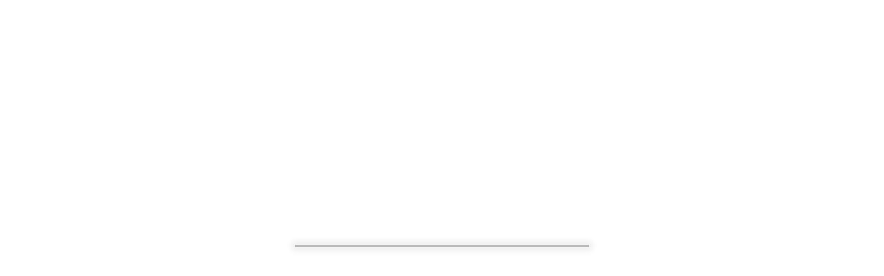

--- FILE ---
content_type: text/html; charset=utf-8
request_url: https://cartmagician.com/3dmodel/ifr/426?shadow=0
body_size: 8113
content:
<!DOCTYPE html>
<html lang="en">
<head>
    <meta name="viewport" content="width=device-width, initial-scale=1.0">
    <title>3D Model Viewer and AR Viewer for E-Commerce Websites | CartMagician</title>
    <meta name="description" content="3D Model Viewer and AR Viewer for E-Commerce Websites by CartMagician platform">
    <meta name="keywords" content="3D Model Viewer, 3D viewer, AR viewer, AR Viewer for E-Commerce, 3d model iFrame, cartmagician, augmented reality platform, create 3d iFrame for web, web AR, AR Viewer for E-Commerce Websites, 3D Model Viewer for E-Commerce Products">
    <meta name="author" content="CartMagician">
    
    <!-- Search Engine Optimization (SEO) meta tags -->
    <meta name="robots" content="index, follow">
    <!-- <link rel="canonical" href="https://cartmagician.com/" /> -->
        
    <!-- Favicon and Touch Icons-->
    <link rel="apple-touch-icon" sizes="180x180" href="https://static.cartmagician.com/frontend2/dist/apple-touch-icon.png">
    <link rel="icon" type="image/png" sizes="32x32" href="https://static.cartmagician.com/frontend2/dist/favicon-32x32.png">
    <link rel="icon" type="image/png" sizes="16x16" href="https://static.cartmagician.com/frontend2/dist/favicon-16x16.png">
    <link rel="stylesheet" media="screen" href="https://static.cartmagician.com/frontend2/dist/css/theme.min.css">
    <style>
        body {
            margin: 0;
            padding: 0;
            font-family: Google Sans, Noto, Roboto, Helvetica Neue, sans-serif;
            color: #244376;
            background-color: transparent;
        }
        #card {
            margin: 0 auto;
            display: flex;
            flex-direction: column;
            width: 100%;
            height: 100vh;
            border-radius: 0;
            box-shadow: 0 0 0 rgba(0, 0, 0, 0.25);
            overflow: hidden;
        }
        model-viewer {
            width: 100%;
            height: 100%;
        }
        #progress {
            position: absolute;
            width: calc(100% / 3);
            height: 3px;
            color: black;
            box-shadow: 0 0 8px 6px rgba(0, 0, 0, 0.25);
            border: none;
            border-radius: 10px;
            top: calc(50% - 5px);
            left: calc(50% - 100% / 6);
            opacity: 0;
            transition: opacity 0.3s 0.3s;
        }

        #progress.show {
            transition-delay: 0s;
            opacity: 1;
        }

        #progress > .bar {
            width: 100%;
            height: 100%;
            background-color: currentColor;
            transform-origin: top left;
            transform: scaleX(0);
        }

        .Hotspot {
            background: #fff;
            border-radius: 16px;
            border: 0;
            box-shadow: 0 2px 4px rgba(0, 0, 0, 0.25);
            box-sizing: border-box;
            cursor: pointer;
            height: 16px;
            padding: 2px;
            position: relative;
            transition: opacity 0.3s;
            width: 16px;
        }

        .Hotspot:not([data-visible]) {
            background: transparent;
            border: 2px solid #fff;
            box-shadow: none;
            height: 16px;
            pointer-events: none;
            width: 16px;
        }

        .Hotspot:focus {
            border: 2px solid rgb(0, 128, 200);
            height: 16px;
            outline: none;
            width: 16px;
        }

        .Hotspot > * {
            opacity: 1;
            transform: translateY(-50%);
        }

        .HotspotAnnotation{
            background: #fff;
            border-radius: 4px;
            box-shadow: 0 2px 4px rgba(0, 0, 0, 0.25);
            color: rgba(0, 0, 0, 0.8);
            display: block;
            font-family: Futura, Helvetica Neue, sans-serif;
            font-size: 12px;
            font-weight: 700;
            left: calc(100% + 1em);
            max-width: 128px;
            overflow-wrap: break-word;
            padding: 0.5em 1em;
            position: absolute;
            top: 50%;
            width: max-content;
        }

        .Hotspot:not([data-visible]) > * {
            opacity: 0;
            pointer-events: none;
            transform: translateY(calc(-50% + 4px));
            transition: transform 0.3s, opacity 0.3s;
        }
        .slider {
            width: 100%;
            text-align: center;
            overflow: hidden;
            position: absolute;
            bottom: 8px;
        }

        .slider-bottom {
            width: 100%;
            text-align: center;
            overflow: hidden;
            position: absolute;
            bottom: 8px;
        }

        .slider-top {
            width: 100%;
            text-align: center;
            overflow: hidden;
            position: absolute;
            top: 8px;
        }

        .slider-left {
            width: 100%;
            text-align: left;
            overflow: hidden;
            position: absolute;
            top: 8px;
        }

        .slider-right {
            width: 100%;
            text-align: center;
            overflow: hidden;
            position: absolute;
            top: 8px;
            left: 80%;
        }

        .product-gallery-thumblist-item {
            display: block;
            position: relative;
            width: 3.2rem;
            height: 3.2rem;
            margin: 0.75rem;
            -webkit-transition: border-color 0.2s ease-in-out;
            transition: border-color 0.2s ease-in-out;
            /*border: 0.5px solid #E4E6EF;*/
            border: none;
            border-radius: 0.65rem;
            text-decoration: none !important;
            overflow:hidden;
        }

        .product-gallery-thumblist-item.active{
            border: 2.0px solid;
        }

        .product-gallery-thumblist-item>img{
            width: 100%;
            height: 100%;
            object-fit: contain;
        }

        .ar-button {
            background-color: unset;
            border-radius: 4px;
            border: none;
            position: absolute;
            bottom: 16px;
            right: 16px;
        }

        .ar-button-top {
            background-color: unset;
            border-radius: 4px;
            border: none;
            position: absolute;
            top: 16px;
            right: 16px;
        }

        .ar-button-left {
            background-color: unset;
            border-radius: 4px;
            border: none;
            position: absolute;
            bottom: 16px;
            left: 16px;
        }

        model-viewer[ar-status="session-started"] > #cmArButton {
            display: none;
        }

        .hide{
            display: none;
        }
        /* This keeps child nodes hidden while the element loads */
        :not(:defined) > * {
            display: none;
        }

    </style>

    <script type="module" src="https://ajax.googleapis.com/ajax/libs/model-viewer/3.1.1/model-viewer.min.js"></script>
</head>

<body>
<div id="card">
    <model-viewer class="d-flex" id="iframe-viewer"
                  src="https://webar.cartmagician.com/1623_mark edom/p1933c426/9051/EcoSmart_XS340_ESF.1.B.XS3_w_TT_1.glb"
                  ios-src="https://webar.cartmagician.com/1623_mark edom/p1933c426/9052/EcoSmart_XS340_ESF.1.B.XS3_w_TT_1.usdz"
                  poster="https://webar.cartmagician.com/1623_mark edom/p1933c426/9053/thumbnail.png"
                  reveal="manual" loading="eager"
                  interaction-prompt-style="basic"
                  ar ar-placement="floor" ar-scale="auto"
                  ar-modes="webxr scene-viewer quick-look"
                  camera-controls
                  quick-look-browsers="safari chrome"
                  environment-image="neutral"
                  background-color="#70BCD1"
                  shadow-intensity="0"
                  alt="Converted 3D Model by CartMagician.com">
        <button type="button" slot="ar-button" id="cmArButton" class="btn btn-sm btn-light float-end mt-3 py-0">
                            <svg xmlns="http://www.w3.org/2000/svg" width="32" height="32" fill="currentColor" class="bi bi-badge-ar pt-0 pe-2" viewBox="0 0 16 16">
                    <path d="m3.794 11 .47-1.542H6.27L6.739 11H8L5.996 5.001H4.607L2.595 11h1.2zm1.503-4.852.734 2.426h-1.52l.734-2.426h.052zm5.598-1.147H8.5V11h1.173V8.763h1.064L11.787 11h1.327L11.91 8.583C12.455 8.373 13 7.779 13 6.9c0-1.147-.773-1.9-2.105-1.9zm-1.222 2.87V5.933h1.05c.63 0 1.05.347 1.05.989 0 .633-.408.95-1.067.95H9.673z"/>
                    <path d="M14 3a1 1 0 0 1 1 1v8a1 1 0 0 1-1 1H2a1 1 0 0 1-1-1V4a1 1 0 0 1 1-1h12zM2 2a2 2 0 0 0-2 2v8a2 2 0 0 0 2 2h12a2 2 0 0 0 2-2V4a2 2 0 0 0-2-2H2z"/>
                </svg> <span class="ps-0"></span>View in your space
                    </button>
        <div id="progress" slot="progress-bar">
            <div class="bar"></div>
        </div>

        <div id="colourVariants" class="d-none d-flex">
            <div class="d-none fs-sm mb-2">
                <span class="fw-medium text-heading">Choose color - </span>
                <span class="ms-1" id="colorOptionText">Blue</span>
            </div>
        </div>

        <div id="textureVariantsContainer" class="d-none d-flex product-gallery-thumblist">
            <p class="d-none">Texture variants</p>
        </div>

        <div id="productVariants" class="d-none d-flex product-gallery-thumblist">
            <p class="d-none">Product variants</p>
            <a id="baseProductModel" class="product-gallery-thumblist-item active" onclick="switchSrc(this, 'Default')"
               data-src="https://webar.cartmagician.com/1623_mark edom/p1933c426/9051/EcoSmart_XS340_ESF.1.B.XS3_w_TT_1.glb" data-poster="https://webar.cartmagician.com/1623_mark edom/p1933c426/9053/thumbnail.png">
                <img id="baseProductPoster" src="https://webar.cartmagician.com/1623_mark edom/p1933c426/9053/thumbnail.png" alt="Product thumb" />
            </a>
        </div>

        <div id="hotspotsControl" class="d-none d-flex align-items-end">
            <input id="show-hotspots" type="checkbox" class="form-check-input">
            <label class="custom-control-label ms-1" for="show-hotspots">Show Hotspots</label>
        </div>

        <div id="animationControl" class="d-none d-flex" data-bs-toggle="tooltip" data-bs-trigger="manual"
             data-bs-placement="top" title="Model has no animation">
            <label class="custom-control-label" for="playAnimation">Play Animation: </label>
            <input id="playAnimation" type="checkbox" class="form-check-input">
        </div>

    </model-viewer>
</div>

<script>

    let modelViewer;

    (function () {
        let presetBaseColor = [
            {material: -1, value: ''},
        ]
        let presetTexture = [
            {material: -1, value: ''},
        ]
        let presetVisible = [
            {material: -1, value: ''},
        ]

        window.addEventListener("DOMContentLoaded", function() {

            function displayMessage (evt) {
                let message;
                let actionType;
                let messageDecode;
                let targetMaterial;
                let newSettingValue;

                if (!evt.data || typeof(evt.data) !== 'string') return;
                message = `I got ${evt?.data} from ${evt?.origin}.`;
                messageDecode = evt?.data?.split("#");
                targetMaterial = messageDecode[1];
                newSettingValue = messageDecode[2];
                //console.log('[iframe] ' + message);
                //const base = "../../assets/ShopifyModels/" + name;
                // Decode message type for action
                if (message.indexOf('cmColourVariant') !== -1) {
                    actionType = 'colourVariant';
                } else if (message.indexOf('cmTextureVariant') !== -1) {
                    actionType = 'textureVariant';
                } else if (message.indexOf('cmModelVariant') !== -1) {
                    actionType = 'modelVariant';
                } else if (message.indexOf('cmMaterialVisible') !== -1) {
                    actionType = 'materialVisible';
                } else if (message.indexOf('cmControlAnimation') !== -1) {
                    actionType = 'animationControl';
                } else if (message.indexOf('cmGetModelStatus') !== -1) {
                    actionType = 'getModelStatus';
                } else {
                    console.log('[displayMessage] Unhandling message: ' + message);
                    actionType = 'unknown';
                }
                // Switch texture material
                switch (actionType) {
                    case 'colourVariant':
                        changeMaterialBaseColourByValue(targetMaterial, newSettingValue)
                        break;
                    case 'textureVariant':
                        //changeMaterialTexture(vr2Material, evt.data)
                        //let textureUrl = evt.data.substr(17, evt.data.length-17)
                        changeMaterialTextureByUrl(targetMaterial, newSettingValue)
                        break;
                    case 'modelVariant':
                        //changeModelSource(evt.data)
                        //let modelUrl = evt.data.substr(15, evt.data.length-15)
                        let posterUrl = null
                        changeModelSourceByUrl(newSettingValue, posterUrl)
                        break;
                    case 'materialVisible':
                        changeMaterialVisibility(targetMaterial, newSettingValue)
                        break;
                    case 'animationControl':
                        changeAnimationStatus(targetMaterial, newSettingValue) ;// 0: pause, 1: play
                        break;
                    case 'getModelStatus':
                        getModelStatus();
                        break;
                    default:
                        console.log('[actionType] default')
                        break;
                }
            }

            function getModelStatus() {

            }

            function changeAnimationStatus(selectedAnimation, status) {
                let availableAnimations = modelViewer.availableAnimations

                if (modelViewer.loaded && availableAnimations.includes(selectedAnimation)) {
                    modelViewer.animationName = selectedAnimation
                    if (status === '1') {
                        modelViewer.play()
                    } else if (status === '0') {
                        modelViewer.pause()
                    } else {
                        console.log('[changeAnimationStatus] unknown status control, ' + status)
                    }
                } else {
                    console.log('[changeAnimationStatus] selected animation (' + selectedAnimation + ') not available, available: ' + availableAnimations)
                }

            }

            function changeMaterialVisibility(modelMaterial, visible) {

                if (modelViewer.loaded) {
                    let material = modelViewer.model.materials[modelMaterial]

                    if (material) {
                        if (visible === '1') {
                            material.pbrMetallicRoughness.setBaseColorFactor([1,1,1,1]); //visible
                        } else {
                            material.pbrMetallicRoughness.setBaseColorFactor([1,1,1,0]); // hide
                        }
                        //console.log("[changeMaterialVisibility] material: " + modelMaterial + ", visibility: " + visible)
                    } else {
                        console.log('[changeMaterialVisibility] undefined material: ' + modelMaterial)
                    }
                } else {
                    // Push the setting to be applied after model is loaded
                    var settingFound = false
                    presetVisible.forEach((setting) => {
                        if (setting.material === modelMaterial) {
                            // update current setting
                            setting.value = visible
                            settingFound = true;
                        }
                    })
                    if (!settingFound) {
                        // push new setting to the queue
                        presetVisible.push({material: modelMaterial, value: visible})
                        console.log('[changeMaterialVisibility] model not loaded, save the setting to apply later')
                    }
                }
            }

            function changeMaterialBaseColourByValue(modelMaterial, colourRgb) {
                const result = /^#?([a-f\d]{2})([a-f\d]{2})([a-f\d]{2})$/i.exec(colourRgb);
                const red = parseInt(result[1], 16) / 255; //red
                const green = parseInt(result[2], 16) / 255; //green
                const blue = parseInt(result[3], 16) / 255; //blue
                const alpha = 1;
                const colorString = red + ',' + green + ',' + blue + ',' + alpha;

                const color = colorString.split(',')
                    .map(numberString => parseFloat(numberString));

                //console.log('[changeMaterialBaseColourByValue] modelViewer loaded: ' + modelViewer.loaded)
                if (modelViewer.loaded) {
                    let material = modelViewer.model.materials[modelMaterial]

                    if (material) {
                        material.pbrMetallicRoughness.setBaseColorFactor(color);
                        //console.log("[changeMaterialBaseColourByValue] colourRgb: " + colourRgb)
                    } else {
                        console.log('[changeMaterialBaseColourByValue] undefined material: ' + modelMaterial)
                    }

                } else {
                    // Push the setting to be applied after model is loaded
                    // push the setting to be applied after model is loaded
                    var settingFound = false
                    presetBaseColor.forEach((setting) => {
                        if (setting.material === modelMaterial) {
                            // update current setting
                            setting.value = textureUrl
                            settingFound = true
                        }
                    })
                    if (!settingFound) {
                        // push new setting to the queue
                        presetBaseColor.push({material: modelMaterial, value: colourRgb})
                        console.log('[changeMaterialBaseColourByValue] model not loaded, save the setting to apply later')
                    }
                }
            }

            function changeMaterialBaseColour(modelMaterial, element) {
                let material = modelViewer.model.materials[modelMaterial]
                let colourElement = document.getElementById(element);
                const opt = colourElement.dataset.color;
                if (!opt) {
                    console.log('[changeMaterialBaseColour] undefined colour setting')
                    return;
                }
                const result = /^#?([a-f\d]{2})([a-f\d]{2})([a-f\d]{2})$/i.exec(opt);
                const red = parseInt(result[1], 16) / 255; //red
                const green = parseInt(result[2], 16) / 255; //green
                const blue = parseInt(result[3], 16) / 255; //blue
                const alpha = 1;
                const colorString = red + ',' + green + ',' + blue + ',' + alpha;

                const color = colorString.split(',')
                    .map(numberString => parseFloat(numberString));

                if (material) {
                    material.pbrMetallicRoughness.setBaseColorFactor(color);
                } else {
                    console.log('[changeMaterialBaseColour] undefined material ' + modelMaterial );
                }
            }

            async function changeMaterialTextureByUrl(modelMaterial, textureUrl) {

                if (modelViewer.loaded) {
                    let material = modelViewer.model.materials[modelMaterial]

                    if (material) {
                        let baseColorTexture = material.pbrMetallicRoughness['baseColorTexture'];
                        // Creates a new texture.
                        let texture = await modelViewer.createTexture(textureUrl);
                        baseColorTexture.setTexture(texture);
                    } else {
                        console.log('[changeMaterialTextureByUrl] undefined material: ' + modelMaterial)
                    }

                } else {
                    // push the setting to be applied after model is loaded
                    var settingFound = false
                    presetTexture.forEach((setting) => {
                        if (setting.material === modelMaterial) {
                            // update current setting
                            setting.value = textureUrl
                            settingFound = true
                        }
                    })
                    if (!settingFound) {
                        // push new setting to the queue
                        presetTexture.push({material: modelMaterial, value: textureUrl})
                    }
                    //presetTexture[0] = {material: modelMaterial, value: textureUrl}
                    console.log('[changeMaterialTextureByUrl] model not loaded, save the setting to apply later')
                }
            }

            function changeModelSourceByUrl(modelUrl, posterUrl=null) {
                //console.log("[changeModelSourceByUrl] modelUrl: " + modelUrl)
                modelViewer.src = modelUrl
                modelViewer.poster = posterUrl
            }

            if (window.addEventListener) {
                // For standards-compliant web browsers
                window.addEventListener("message", displayMessage, false);
            }
            else {
                window.attachEvent("onmessage", displayMessage);
            }

            modelViewer.addEventListener('load', (event) => {
                // Apply preset base colour
                presetBaseColor.forEach((setting)=> {
                    if (setting.material !== -1) {
                        changeMaterialBaseColourByValue(setting.material, setting.value)
                        console.log('[applyPresetBaseColour] material:' + setting.material + ' value: ' + setting.value)
                    }
                })
                // clear the setting queue
                presetBaseColor.splice(0, presetBaseColor.length)

                // Apply preset texture
                presetTexture.forEach((setting)=>{
                    if (setting.material !== -1) {
                        changeMaterialTextureByUrl(setting.material, setting.value)
                        console.log('[applyPresetTexture] material:' + setting.material + ', value: (not shown)')
                    }
                })
                // clear the setting queue
                presetTexture.splice(0, presetTexture.length)

                // Apply preset visibility
                presetVisible.forEach((setting) => {
                    if (setting.material !== -1) {
                        changeMaterialVisibility(setting.material, setting.value);
                        console.log('[applyPresetVisible] material:' + setting.material + ', value: ' + setting.value);
                    }
                })
                // clear the setting queue
                presetVisible.splice(0, presetVisible.length)

                // Show model
                setTimeout(function () {
                    //console.log('[modelViewer] finished setting up')
                    modelViewer.dismissPoster();
                }, 500)
            })

        }, false)

        modelViewer = document.getElementById('iframe-viewer');

        // Model viewer loading progress
        progress = document.querySelector('#progress');
        bar = progress.querySelector('.bar');

        modelViewer.addEventListener('progress', (event) => {
            const {totalProgress} = event.detail;
            progress.classList.toggle('show', totalProgress < 1);
            bar.style.transform = `scaleX(${totalProgress})`;
        });

        let params = new URL(window.location.href).searchParams;
        // CSS loading test
        let cssUrl = params.get('css');
        if ((cssUrl !== null) && (cssUrl !== undefined)) {
            //console.log("css url: " + cssUrl);
            // Load external CSS for iFrame
            const new_style_sheet = document.createElement("link");
            new_style_sheet.rel = "stylesheet";
            new_style_sheet.href = cssUrl;
            //console.log("document loaded: " + new_style_sheet);
            document.head.appendChild(new_style_sheet);
        }

        //Switcher position
        let switcherPos = params.get('swPos');

        //let switcherDir = params.get('swDir');
        // let switchSlider = document.getElementById('iFrameModelSwitcher');
        let arButton = document.getElementById('cmArButton');
        switch (String(switcherPos)) {
            case 'top':
                // switchSlider.classList.add('slider-top');
                arButton.classList.remove('ar-button-top');
                arButton.classList.add('ar-button');
                break;
            case 'left':
                // switchSlider.classList.add('slider-left');
                arButton.classList.remove('ar-button-top');
                arButton.classList.add('ar-button');
                break;
            case 'right':
                // switchSlider.classList.add('slider-right');
                arButton.classList.remove('ar-button-top');
                arButton.classList.add('ar-button-left');
                break;
            case 'none': // for API controlled mode
                // switchSlider.classList.add('d-none')
                break;
            default: // switcher bottom
                // switchSlider.classList.add('slider');
                //arButton at bottom-right
                break;
        }

        // AR/3D control
        let arDisable = params.get('aroff');
        if ( '1' === arDisable ) {
            modelViewer.removeAttribute('ar');
            //console.log("Removed AR")
        }

        // Animation control
        let animationControl = params.get('animation');
        let animationControlBtn = document.getElementById('animationControl')
        if (('1' === animationControl) //backward compatible
            || ('manual' === animationControl)) {
            animationControlBtn.classList.remove('d-none');
        } else {
            animationControlBtn.classList.add('d-none');
            if ('auto' === animationControl) {
                modelViewer.setAttribute("autoplay", true);
            }
        }

        const playAnimationCheckbox = modelViewer.querySelector('#playAnimation');
        playAnimationCheckbox.addEventListener('change', () => {
            if (playAnimationCheckbox.checked) {
                if (modelViewer.availableAnimations.length > 0) {
                    modelViewer.play();
                    console.log('[modelViewer] play animation ' + modelViewer.availableAnimations);
                } else {
                    //modelViewer.play();
                    console.log('[modelViewer] model has no animation to play');
                }
            } else {
                modelViewer.pause();
                console.log('[modelViewer] pause animation');
            }
        });

        // "Shadow on/off"

        let modelShadow = params.get('shadow');
        //console.log(params);
        let textureVariants = params.get('textureVariants');
        let colourVariant1 = params.get('vr1');
        // let vr1Type = params.get('vr1type');
        let vr1Name = params.get('vr1name');
        let vr1Material = params.get('vr1mat');
        let vr1Opt1 = params.get('vr1opt1');
        let vr1Opt2 = params.get('vr1opt2');
        let vr1Opt3 = params.get('vr1opt3');
        let vr1Opt4 = params.get('vr1opt4');
        // let modeVariant2 = params.get('vr2');
        // let vr2Type = params.get('vr2type');
        // let vr2Name = params.get('vr2name');
        let vr2Material = params.get('vr1Txt');
        // let vr2Opt1 = params.get('vr2opt1');
        // let vr2Opt2 = params.get('vr2opt2');
        // let vr2Opt3 = params.get('vr2opt3');
        // let vr2Opt4 = params.get('vr2opt4');

        modelViewer.setAttribute("shadow-intensity", modelShadow);


        // Adding hotspots
        let hotSpots = params.get('hotspots');
        let hotspot1Position = params.get('hotspot1-position');
        let hotspot1Normal = params.get('hotspot1-normal');
        let hotspot1Label = params.get('hotspot1-label')
        let hotspot2Position = params.get('hotspot2-position');
        let hotspot2Normal = params.get('hotspot2-normal');
        let hotspot2Label = params.get('hotspot2-label');
        let hotspot3Position = params.get('hotspot3-position');
        let hotspot3Normal = params.get('hotspot3-normal');
        let hotspot3Label = params.get('hotspot3-label');
        let hotspot4Position = params.get('hotspot0-position');
        let hotspot4Normal = params.get('hotspot0-normal');
        let hotspot4Label = params.get('hotspot0-label');
        //console.log(hotspot1Label);
        let hotSpotsOptions = [
            {"position": hotspot1Position, "normal": hotspot1Normal, "label": hotspot1Label},
            {"position": hotspot2Position, "normal": hotspot2Normal, "label": hotspot2Label},
            {"position": hotspot3Position, "normal": hotspot3Normal, "label": hotspot3Label},
            {"position": hotspot4Position, "normal": hotspot4Normal, "label": hotspot4Label}];

        let hotspotControl = document.getElementById('hotspotsControl');

        if ('1' === hotSpots) {
            hotspotControl.classList.remove('d-none');
            // if ( switcherPos.includes('left') || switcherPos.includes('right')) {
            //     hotspotControl.classList.add('flex-column', 'align-items-start');
            // } else {
            //     hotspotControl.classList.add('flex-row', 'justify-content-center');
            // }
            if ( switcherPos === "bottom-center" ) {
                hotspotControl.classList.add("flex-row", "justify-content-center", "slider-bottom");
            } else if ( switcherPos === "bottom-rhs" ) {
                hotspotControl.classList.add("flex-row", "justify-content-end", "slider-bottom");
            } else if ( switcherPos === "top-lhs" ) {
                hotspotControl.classList.add("float-start");
            } else if ( switcherPos === "top-rhs" ) {
                hotspotControl.classList.add("float-end");
            } else {
                //Fail-safe position, hidden
                hotspotControl.classList.add("d-none");
            }
            hotSpotsOptions.forEach(function (opt, id) {
                if ((opt.position != null) && (opt.position != 'undefined')) {
                    let hotspot;
                    //console.log(opt.label);
                    if ((opt.label != null) && (opt.label != '') && (opt.label != 'undefined')) {
                        hotspot =
                            `<button class="Hotspot hide" slot="hotspot-${id}"
                                data-position="${opt.position}" data-normal="${opt.normal}" data-visibility-attribute="visible">
                                <div class="HotspotAnnotation">${opt.label}</div>
                            </button>`;
                    } else { //Hotspot without annotation
                        hotspot =
                            `<button class="Hotspot hide" slot="hotspot-${id}"
                                data-position="${opt.position}" data-normal="${opt.normal}" data-visibility-attribute="visible">
                            </button>`;
                    }

                    modelViewer.insertAdjacentHTML("afterbegin", hotspot);
                }
            });
        } else {
            hotspotControl.classList.add('d-none');
        }

        const checkbox = modelViewer.querySelector('#show-hotspots');
        checkbox.addEventListener('change', () => {
            modelViewer.querySelectorAll('.Hotspot').forEach((hotspot) => {
                if (checkbox.checked) {
                    hotspot.classList.remove('hide');
                } else {
                    hotspot.classList.add('hide');
                }
            });
        });

        // Adding texture Variants
        const variant2_select = document.getElementById('textureVariantsContainer');
        if ('1' === textureVariants) {
            variant2_select.classList.remove('d-none');

            if ( switcherPos === "bottom-center" ) {
                variant2_select.classList.add("flex-row", "justify-content-center", "slider-bottom");
            } else if ( switcherPos === "bottom-rhs" ) {
                variant2_select.classList.add("flex-row", "justify-content-end", "slider-bottom");
            } else if ( switcherPos === "top-lhs" ) {
                variant2_select.classList.add("float-start");
            } else if ( switcherPos === "top-rhs" ) {
                variant2_select.classList.add("float-end");
            } else {
                //Fail-safe position
                variant2_select.classList.add("d-none");
            }
            let vr2Src1 = params.get('txt1');
            let vr2Src2 = params.get('txt2');
            let vr2Src3 = params.get('txt3');
            let vr2Src4 = params.get('txt4');
            let vr2Opt1 = {"src": vr2Src1};
            let vr2Opt2 = {"src": vr2Src2};
            let vr2Opt3 = {"src": vr2Src3};
            let vr2Opt4 = {"src": vr2Src4};

            let vr2Options = [vr2Opt1, vr2Opt2, vr2Opt3, vr2Opt4];
            //console.log(vr2Options);
            vr2Options.forEach(function (opt, id) {
                if ((opt.src !== null) && (opt.src !== '') && (opt.src !== 'undefined')) {
                    const element =
                        '<a id="cmTextureVariant' + id + '" class="product-gallery-thumblist-item" onclick="switchTxt(this, \'Texture ' + id + '\')"\n' +
                        '    data-src="' + opt.src + '">\n' +
                        '    <img src="' + opt.src + '" alt="Material Texture thumbnail" />\n' +
                        '</a>';
                    variant2_select.insertAdjacentHTML("beforeend", element);
                }
            });
            //variant3_select.classList.remove('d-none');
            //document.querySelector('.slider').classList.remove('d-none');
        } else {
            variant2_select.classList.add('d-none');
        }

        // Adding colour variants
        const variant1 = document.getElementById('colourVariants');

        if (colourVariant1 == '1') {
            variant1.classList.remove('d-none');

            if ( switcherPos === "bottom-center" ) {
                variant1.classList.add("flex-row", "justify-content-center", "slider-bottom");
            } else if ( switcherPos === "bottom-rhs" ) {
                variant1.classList.add("flex-row", "justify-content-end", "slider-bottom");
            } else if ( switcherPos === "top-lhs" ) {
                variant1.classList.add("float-start");
            } else if ( switcherPos === "top-rhs" ) {
                variant1.classList.add("float-end");
            } else {
                //Fail-safe position, hidden
                variant1.classList.add("d-none");
            }
            // Update variant name
            //console.log(vr1Opt1);
            if ((vr1Name != '') && (vr1Name != 'undefined')) {
                variant1.querySelector('p').innerText = vr1Name;
            }
            let vr1Options = [vr1Opt1, vr1Opt2, vr1Opt3, vr1Opt4];
            vr1Options.forEach(function (opt, id) {
                //console.log(opt);
                if ((opt !== null) && (opt !== 'undefined')) {
                    const variant1_select = document.getElementById("colourVariants");
                    const element =
                        `<div class="mb-0">
                            <input type="radio" class="btn-check" id="cmColourVariant${id}" name="color" data-binded-label="colorOptionText" value="${id}">
                            <label for="cmColourVariant${id}" class="btn btn-icon btn-sm btn-outline-secondary rounded-circle">
                              <span class="d-block bg-size-cover bg-position-center rounded-circle" data-color=${opt} style="width: 1.5rem; height: 1.5rem; background-color: #${opt};"></span>
                            </label>
                          </div>`;
                    variant1_select.insertAdjacentHTML("beforeend", element);
                }
            });
        } else {
            variant1.classList.add('d-none');
        }

        // Adding model variants
        let variant3 = params.get('model-variants');
        let vr3img0 = params.get('img0');
        let vr3src1 = params.get('src1');
        let vr3img1 = params.get('img1');
        let vr3src2 = params.get('src2');
        let vr3img2 = params.get('img2');
        let vr3src3 = params.get('src3');
        let vr3img3 = params.get('img3');
        let vr3Opt1 = {"src": vr3src1, "poster": vr3img1};
        let vr3Opt2 = {"src": vr3src2, "poster": vr3img2};
        let vr3Opt3 = {"src": vr3src3, "poster": vr3img3};

        let vr3Options = [vr3Opt1, vr3Opt2, vr3Opt3];
        //console.log(vr3Options);
        if ('1' === variant3) {
            const variant3_select = document.getElementById('productVariants');
            if ((vr3img0 !== null) && (vr3img0 !== '') && (vr3img0 !== 'undefined')) {
                // Update product base model placeholder
                let baseProductModel = document.getElementById('baseProductModel')
                let baseProductPoster = document.getElementById('baseProductPoster')
                baseProductModel.setAttribute('data-poster', vr3img0)
                baseProductPoster.setAttribute('src', vr3img0)
            }
            vr3Options.forEach(function (opt, id) {
                if ((opt.src !== null) && (opt.src !== '') && (opt.src !== 'undefined')) {
                    const element =
                        `<a id="cmModelVariant${id}" class="product-gallery-thumblist-item" onclick="switchSrc(this, 'Variant ${id}')" data-src="${opt.src}" data-poster="${opt.poster}">
                            <img src="${opt.poster}" alt="Product thumbnail" /></a>`;
                    variant3_select.insertAdjacentHTML("beforeend", element);
                }
            });
            variant3_select.classList.remove('d-none');

            if ( switcherPos === "bottom-center" ) {
                variant3_select.classList.add("flex-row", "justify-content-center", "slider-bottom");
            } else if ( switcherPos === "bottom-rhs" ) {
                variant3_select.classList.add("flex-row", "justify-content-end", "slider-bottom");
            } else if ( switcherPos === "top-lhs" ) {
                variant3_select.classList.add("float-start");
            } else if ( switcherPos === "top-rhs" ) {
                variant3_select.classList.add("float-end");
            } else {
                //Fail-safe position
                variant3_select.classList.add("d-none");
            }
            //document.querySelector('.slider').classList.remove('d-none');
        }

        // Apply model color variant setting to model-viewer
        document.querySelector('#colourVariants').addEventListener('click', (event) => {
            const opt = event.target.dataset.color;
            if (!opt) {
                return;
            }
            const result = /^#?([a-f\d]{2})([a-f\d]{2})([a-f\d]{2})$/i.exec(opt);
            const red = parseInt(result[1], 16) / 255; //red
            const green = parseInt(result[2], 16) / 255; //green
            const blue = parseInt(result[3], 16) / 255; //blue
            const alpha = 1;
            const colorString = red + ',' + green + ',' + blue + ',' + alpha;

            const color = colorString.split(',')
                .map(numberString => parseFloat(numberString));

            //console.log('Changing color to: ', color);
            const material = modelViewer.model.materials[vr1Material];
            material.pbrMetallicRoughness.setBaseColorFactor(color);
        });

        // Switch model when user clicks on image placeholder
        window.switchSrc = (element) => {
            //const base = "../../assets/ShopifyModels/" + name;
            modelViewer.src = element.getAttribute('data-src');
            modelViewer.poster = element.getAttribute('data-poster');
            const slides = document.querySelectorAll(".product-gallery-thumblist-item");
            slides.forEach((element) => {element.classList.remove("active");});
            element.classList.add("active");
        };

        // Switch model when user clicks on image placeholder
        window.switchTxt = async (element) =>  {
            //const base = "../../assets/ShopifyModels/" + name;
            // Switch texture material
            let material = modelViewer.model.materials[vr2Material];
            let baseColorTexture = material.pbrMetallicRoughness['baseColorTexture'];
            // Creates a new texture.
            let texture = await modelViewer.createTexture(element.getAttribute('data-src')+ '?t=' + Date.now());
            baseColorTexture.setTexture(texture);

            // Update texture selection thumbnail
            const slides = document.querySelectorAll(".product-gallery-thumblist-item");
            slides.forEach((element) => {element.classList.remove("active");});
            element.classList.add("active");
        }

    })();
</script>
<script defer src="https://static.cloudflareinsights.com/beacon.min.js/vcd15cbe7772f49c399c6a5babf22c1241717689176015" integrity="sha512-ZpsOmlRQV6y907TI0dKBHq9Md29nnaEIPlkf84rnaERnq6zvWvPUqr2ft8M1aS28oN72PdrCzSjY4U6VaAw1EQ==" data-cf-beacon='{"version":"2024.11.0","token":"540bcc5786314b19bc3ee808f54cf7ab","server_timing":{"name":{"cfCacheStatus":true,"cfEdge":true,"cfExtPri":true,"cfL4":true,"cfOrigin":true,"cfSpeedBrain":true},"location_startswith":null}}' crossorigin="anonymous"></script>
</body>
</html>


--- FILE ---
content_type: text/css
request_url: https://static.cartmagician.com/frontend2/dist/css/theme.min.css
body_size: 44599
content:
@charset "UTF-8";:root{--ar-blue:#0d6efd;--ar-indigo:#6610f2;--ar-purple:#6f42c1;--ar-pink:#d63384;--ar-red:#dc3545;--ar-orange:#fd7e14;--ar-yellow:#ffc107;--ar-green:#198754;--ar-teal:#20c997;--ar-cyan:#0dcaf0;--ar-black:#0b0f19;--ar-white:#ffffff;--ar-gray:#858c97;--ar-gray-dark:#434a57;--ar-gray-100:#f3f4f5;--ar-gray-200:#edf1f5;--ar-gray-300:#f5f5f7;--ar-gray-400:#d7dde2;--ar-gray-500:#b4bbc3;--ar-gray-600:#858c97;--ar-gray-700:#576071;--ar-gray-800:#434a57;--ar-gray-900:#121519;--ar-primary:#6936f5;--ar-secondary:#f5f5f7;--ar-success:#3fca90;--ar-info:#3f7fca;--ar-warning:#edcb50;--ar-danger:#ed5050;--ar-light:#ffffff;--ar-dark:#121519;--ar-primary-rgb:105,54,245;--ar-secondary-rgb:245,245,247;--ar-success-rgb:63,202,144;--ar-info-rgb:63,127,202;--ar-warning-rgb:237,203,80;--ar-danger-rgb:237,80,80;--ar-light-rgb:255,255,255;--ar-dark-rgb:18,21,25;--ar-white-rgb:255,255,255;--ar-black-rgb:11,15,25;--ar-body-color-rgb:67,74,87;--ar-body-bg-rgb:243,244,245;--ar-font-sans-serif:"Inter",sans-serif;--ar-font-monospace:SFMono-Regular,Menlo,Monaco,Consolas,"Liberation Mono","Courier New",monospace;--ar-gradient:linear-gradient(180deg,rgba(255,255,255,0.15),rgba(255,255,255,0));--ar-root-font-size:0.92rem;--ar-body-font-family:var(--ar-font-sans-serif);--ar-body-font-size:0.92rem;--ar-body-font-weight:400;--ar-body-line-height:1.5;--ar-body-color:#434a57;--ar-body-bg:#f3f4f5;--ar-border-width:1px;--ar-border-style:solid;--ar-border-color:#f5f5f7;--ar-border-color-translucent:rgba(11,15,25,0.175);--ar-border-radius:0.375rem;--ar-border-radius-sm:calc(var(--ar-border-radius) * 0.75);--ar-border-radius-lg:calc(var(--ar-border-radius) * 1.25);--ar-border-radius-xl:calc(var(--ar-border-radius) * 1.5);--ar-border-radius-2xl:calc(var(--ar-border-radius) * 3.25);--ar-border-radius-pill:50rem;--ar-link-color:#6936f5;--ar-link-hover-color:#3c0ac5;--ar-code-color:#e3116c;--ar-highlight-bg:#fff3cd}*,:after,:before{-webkit-box-sizing:border-box;box-sizing:border-box}:root{font-size:var(--ar-root-font-size)}body{margin:0;font-family:var(--ar-body-font-family);font-size:var(--ar-body-font-size);font-weight:var(--ar-body-font-weight);line-height:var(--ar-body-line-height);color:var(--ar-body-color);text-align:var(--ar-body-text-align);background-color:var(--ar-body-bg);-webkit-text-size-adjust:100%;-webkit-tap-highlight-color:rgba(11,15,25,0)}hr{margin:0 0;color:var(--ar-border-color);border:0;border-top:var(--ar-border-width) solid;opacity:1}.h1,.h2,.h3,.h4,.h5,.h6,h1,h2,h3,h4,h5,h6{margin-top:0;margin-bottom:1rem;font-weight:600;line-height:1.25;color:var(--ar-gray-900)}.h1,h1{font-size:calc(1.355rem + 1.26vw)}@media (min-width:1200px){.h1,h1{font-size:2.3rem}}.h2,h2{font-size:calc(1.309rem + 0.708vw)}@media (min-width:1200px){.h2,h2{font-size:1.84rem}}.h3,h3{font-size:calc(1.286rem + 0.432vw)}@media (min-width:1200px){.h3,h3{font-size:1.61rem}}.h4,h4{font-size:calc(1.263rem + 0.156vw)}@media (min-width:1200px){.h4,h4{font-size:1.38rem}}.h5,h5{font-size:1.15rem}.h6,h6{font-size:0.92rem}p{margin-top:0;margin-bottom:1.125rem}abbr[title]{-webkit-text-decoration:underline dotted;text-decoration:underline dotted;cursor:help;-webkit-text-decoration-skip-ink:none;text-decoration-skip-ink:none}address{margin-bottom:1rem;font-style:normal;line-height:inherit}ol,ul{padding-left:2rem}dl,ol,ul{margin-top:0;margin-bottom:1rem}ol ol,ol ul,ul ol,ul ul{margin-bottom:0}dt{font-weight:800}dd{margin-bottom:0.5rem;margin-left:0}blockquote{margin:0 0 1rem}b,strong{font-weight:bolder}.small,small{font-size:0.875em}.mark,mark{padding:0.1875em;background-color:var(--ar-highlight-bg)}sub,sup{position:relative;font-size:0.75em;line-height:0;vertical-align:baseline}sub{bottom:-0.25em}sup{top:-0.5em}a{color:var(--ar-link-color);text-decoration:underline}a:hover{color:var(--ar-link-hover-color);text-decoration:none}a:not([href]):not([class]),a:not([href]):not([class]):hover{color:inherit;text-decoration:none}code,kbd,pre,samp{font-family:var(--ar-font-monospace);font-size:1em}pre{display:block;margin-top:0;margin-bottom:1rem;overflow:auto;font-size:0.875em;color:#ffffff}pre code{font-size:inherit;color:inherit;word-break:normal}code{font-size:0.875em;color:var(--ar-code-color);word-wrap:break-word}a>code{color:inherit}kbd{padding:0.1875rem 0.375rem;font-size:0.875em;color:#ffffff;background-color:#010101;border-radius:calc(var(--ar-border-radius) * 0.75)}kbd kbd{padding:0;font-size:1em}figure{margin:0 0 1rem}img,svg{vertical-align:middle}table{caption-side:bottom;border-collapse:collapse}caption{padding-top:0.75rem;padding-bottom:0.75rem;color:rgba(67,74,87,0.5);text-align:left}th{font-weight:600;text-align:inherit;text-align:-webkit-match-parent}tbody,td,tfoot,th,thead,tr{border-color:inherit;border-style:solid;border-width:0}label{display:inline-block}button{border-radius:0}button:focus:not(:focus-visible){outline:0}button,input,optgroup,select,textarea{margin:0;font-family:inherit;font-size:inherit;line-height:inherit}button,select{text-transform:none}[role=button]{cursor:pointer}select{word-wrap:normal}select:disabled{opacity:1}[list]:not([type=date]):not([type=datetime-local]):not([type=month]):not([type=week]):not([type=time])::-webkit-calendar-picker-indicator{display:none!important}[type=button],[type=reset],[type=submit],button{-webkit-appearance:button}[type=button]:not(:disabled),[type=reset]:not(:disabled),[type=submit]:not(:disabled),button:not(:disabled){cursor:pointer}::-moz-focus-inner{padding:0;border-style:none}textarea{resize:vertical}fieldset{min-width:0;padding:0;margin:0;border:0}legend{float:left;width:100%;padding:0;margin-bottom:0.5rem;font-size:calc(1.275rem + 0.3vw);line-height:inherit}@media (min-width:1200px){legend{font-size:1.5rem}}legend+*{clear:left}::-webkit-datetime-edit-day-field,::-webkit-datetime-edit-fields-wrapper,::-webkit-datetime-edit-hour-field,::-webkit-datetime-edit-minute,::-webkit-datetime-edit-month-field,::-webkit-datetime-edit-text,::-webkit-datetime-edit-year-field{padding:0}::-webkit-inner-spin-button{height:auto}[type=search]{outline-offset:-2px;-webkit-appearance:textfield}::-webkit-search-decoration{-webkit-appearance:none}::-webkit-color-swatch-wrapper{padding:0}::-webkit-file-upload-button{font:inherit;-webkit-appearance:button}::file-selector-button{font:inherit;-webkit-appearance:button}output{display:inline-block}iframe{border:0}summary{display:list-item;cursor:pointer}progress{vertical-align:baseline}[hidden]{display:none!important}.lead{font-size:1.104rem;font-weight:400}.display-1{font-size:calc(1.585rem + 4.02vw);font-weight:600;line-height:1.25}@media (min-width:1200px){.display-1{font-size:4.6rem}}.display-2{font-size:calc(1.539rem + 3.468vw);font-weight:600;line-height:1.25}@media (min-width:1200px){.display-2{font-size:4.14rem}}.display-3{font-size:calc(1.493rem + 2.916vw);font-weight:600;line-height:1.25}@media (min-width:1200px){.display-3{font-size:3.68rem}}.display-4{font-size:calc(1.447rem + 2.364vw);font-weight:600;line-height:1.25}@media (min-width:1200px){.display-4{font-size:3.22rem}}.display-5{font-size:calc(1.401rem + 1.812vw);font-weight:600;line-height:1.25}@media (min-width:1200px){.display-5{font-size:2.76rem}}.display-6{font-size:calc(1.3665rem + 1.398vw);font-weight:600;line-height:1.25}@media (min-width:1200px){.display-6{font-size:2.415rem}}.list-unstyled{padding-left:0;list-style:none}.list-inline{padding-left:0;list-style:none}.list-inline-item{display:inline-block}.list-inline-item:not(:last-child){margin-right:1rem}.initialism{font-size:0.875em;text-transform:uppercase}.blockquote{margin-bottom:1rem;font-size:calc(1.263rem + 0.156vw)}@media (min-width:1200px){.blockquote{font-size:1.38rem}}.blockquote>:last-child{margin-bottom:0}.blockquote-footer{margin-top:-1rem;margin-bottom:1rem;font-size:0.92rem;color:var(--ar-gray-900)}.blockquote-footer:before{content:"— "}.img-fluid{max-width:100%;height:auto}.img-thumbnail{padding:0.75rem;background-color:transparent;border:var(--ar-border-width) solid var(--ar-border-color);border-radius:var(--ar-border-radius-2xl);-webkit-box-shadow:0 0.275rem 0.75rem -0.0625rem rgba(18,21,25,0.06),0 0.125rem 0.4rem -0.0625rem rgba(18,21,25,0.03);box-shadow:0 0.275rem 0.75rem -0.0625rem rgba(18,21,25,0.06),0 0.125rem 0.4rem -0.0625rem rgba(18,21,25,0.03);max-width:100%;height:auto}.figure{display:inline-block}.figure-img{margin-bottom:0.5rem;line-height:1}.figure-caption{font-size:calc(var(--ar-body-font-size) * 0.75);color:var(--ar-gray-600)}.container,.container-fluid,.container-lg,.container-md,.container-sm,.container-xl,.container-xxl{--ar-gutter-x:1.5rem;--ar-gutter-y:0;width:100%;padding-right:calc(var(--ar-gutter-x) * 0.5);padding-left:calc(var(--ar-gutter-x) * 0.5);margin-right:auto;margin-left:auto}@media (min-width:500px){.container,.container-sm{max-width:95%}}@media (min-width:768px){.container,.container-md,.container-sm{max-width:95%}}@media (min-width:992px){.container,.container-lg,.container-md,.container-sm{max-width:95%}}@media (min-width:1200px){.container,.container-lg,.container-md,.container-sm,.container-xl{max-width:95%}}@media (min-width:1400px){.container,.container-lg,.container-md,.container-sm,.container-xl,.container-xxl{max-width:1320px}}.row{--ar-gutter-x:1.5rem;--ar-gutter-y:0;display:-webkit-box;display:-ms-flexbox;display:flex;-ms-flex-wrap:wrap;flex-wrap:wrap;margin-top:calc(-1 * var(--ar-gutter-y));margin-right:calc(-0.5 * var(--ar-gutter-x));margin-left:calc(-0.5 * var(--ar-gutter-x))}.row>*{-ms-flex-negative:0;flex-shrink:0;width:100%;max-width:100%;padding-right:calc(var(--ar-gutter-x) * 0.5);padding-left:calc(var(--ar-gutter-x) * 0.5);margin-top:var(--ar-gutter-y)}.col{-webkit-box-flex:1;-ms-flex:1 0 0%;flex:1 0 0%}.row-cols-auto>*{-webkit-box-flex:0;-ms-flex:0 0 auto;flex:0 0 auto;width:auto}.row-cols-1>*{-webkit-box-flex:0;-ms-flex:0 0 auto;flex:0 0 auto;width:100%}.row-cols-2>*{-webkit-box-flex:0;-ms-flex:0 0 auto;flex:0 0 auto;width:50%}.row-cols-3>*{-webkit-box-flex:0;-ms-flex:0 0 auto;flex:0 0 auto;width:33.3333333333%}.row-cols-4>*{-webkit-box-flex:0;-ms-flex:0 0 auto;flex:0 0 auto;width:25%}.row-cols-5>*{-webkit-box-flex:0;-ms-flex:0 0 auto;flex:0 0 auto;width:20%}.row-cols-6>*{-webkit-box-flex:0;-ms-flex:0 0 auto;flex:0 0 auto;width:16.6666666667%}.col-auto{-webkit-box-flex:0;-ms-flex:0 0 auto;flex:0 0 auto;width:auto}.col-1{-webkit-box-flex:0;-ms-flex:0 0 auto;flex:0 0 auto;width:8.33333333%}.col-2{-webkit-box-flex:0;-ms-flex:0 0 auto;flex:0 0 auto;width:16.66666667%}.col-3{-webkit-box-flex:0;-ms-flex:0 0 auto;flex:0 0 auto;width:25%}.col-4{-webkit-box-flex:0;-ms-flex:0 0 auto;flex:0 0 auto;width:33.33333333%}.col-5{-webkit-box-flex:0;-ms-flex:0 0 auto;flex:0 0 auto;width:41.66666667%}.col-6{-webkit-box-flex:0;-ms-flex:0 0 auto;flex:0 0 auto;width:50%}.col-7{-webkit-box-flex:0;-ms-flex:0 0 auto;flex:0 0 auto;width:58.33333333%}.col-8{-webkit-box-flex:0;-ms-flex:0 0 auto;flex:0 0 auto;width:66.66666667%}.col-9{-webkit-box-flex:0;-ms-flex:0 0 auto;flex:0 0 auto;width:75%}.col-10{-webkit-box-flex:0;-ms-flex:0 0 auto;flex:0 0 auto;width:83.33333333%}.col-11{-webkit-box-flex:0;-ms-flex:0 0 auto;flex:0 0 auto;width:91.66666667%}.col-12{-webkit-box-flex:0;-ms-flex:0 0 auto;flex:0 0 auto;width:100%}.offset-1{margin-left:8.33333333%}.offset-2{margin-left:16.66666667%}.offset-3{margin-left:25%}.offset-4{margin-left:33.33333333%}.offset-5{margin-left:41.66666667%}.offset-6{margin-left:50%}.offset-7{margin-left:58.33333333%}.offset-8{margin-left:66.66666667%}.offset-9{margin-left:75%}.offset-10{margin-left:83.33333333%}.offset-11{margin-left:91.66666667%}.g-0,.gx-0{--ar-gutter-x:0}.g-0,.gy-0{--ar-gutter-y:0}.g-1,.gx-1{--ar-gutter-x:0.25rem}.g-1,.gy-1{--ar-gutter-y:0.25rem}.g-2,.gx-2{--ar-gutter-x:0.5rem}.g-2,.gy-2{--ar-gutter-y:0.5rem}.g-3,.gx-3{--ar-gutter-x:1rem}.g-3,.gy-3{--ar-gutter-y:1rem}.g-4,.gx-4{--ar-gutter-x:1.5rem}.g-4,.gy-4{--ar-gutter-y:1.5rem}.g-5,.gx-5{--ar-gutter-x:3rem}.g-5,.gy-5{--ar-gutter-y:3rem}@media (min-width:500px){.col-sm{-webkit-box-flex:1;-ms-flex:1 0 0%;flex:1 0 0%}.row-cols-sm-auto>*{-webkit-box-flex:0;-ms-flex:0 0 auto;flex:0 0 auto;width:auto}.row-cols-sm-1>*{-webkit-box-flex:0;-ms-flex:0 0 auto;flex:0 0 auto;width:100%}.row-cols-sm-2>*{-webkit-box-flex:0;-ms-flex:0 0 auto;flex:0 0 auto;width:50%}.row-cols-sm-3>*{-webkit-box-flex:0;-ms-flex:0 0 auto;flex:0 0 auto;width:33.3333333333%}.row-cols-sm-4>*{-webkit-box-flex:0;-ms-flex:0 0 auto;flex:0 0 auto;width:25%}.row-cols-sm-5>*{-webkit-box-flex:0;-ms-flex:0 0 auto;flex:0 0 auto;width:20%}.row-cols-sm-6>*{-webkit-box-flex:0;-ms-flex:0 0 auto;flex:0 0 auto;width:16.6666666667%}.col-sm-auto{-webkit-box-flex:0;-ms-flex:0 0 auto;flex:0 0 auto;width:auto}.col-sm-1{-webkit-box-flex:0;-ms-flex:0 0 auto;flex:0 0 auto;width:8.33333333%}.col-sm-2{-webkit-box-flex:0;-ms-flex:0 0 auto;flex:0 0 auto;width:16.66666667%}.col-sm-3{-webkit-box-flex:0;-ms-flex:0 0 auto;flex:0 0 auto;width:25%}.col-sm-4{-webkit-box-flex:0;-ms-flex:0 0 auto;flex:0 0 auto;width:33.33333333%}.col-sm-5{-webkit-box-flex:0;-ms-flex:0 0 auto;flex:0 0 auto;width:41.66666667%}.col-sm-6{-webkit-box-flex:0;-ms-flex:0 0 auto;flex:0 0 auto;width:50%}.col-sm-7{-webkit-box-flex:0;-ms-flex:0 0 auto;flex:0 0 auto;width:58.33333333%}.col-sm-8{-webkit-box-flex:0;-ms-flex:0 0 auto;flex:0 0 auto;width:66.66666667%}.col-sm-9{-webkit-box-flex:0;-ms-flex:0 0 auto;flex:0 0 auto;width:75%}.col-sm-10{-webkit-box-flex:0;-ms-flex:0 0 auto;flex:0 0 auto;width:83.33333333%}.col-sm-11{-webkit-box-flex:0;-ms-flex:0 0 auto;flex:0 0 auto;width:91.66666667%}.col-sm-12{-webkit-box-flex:0;-ms-flex:0 0 auto;flex:0 0 auto;width:100%}.offset-sm-0{margin-left:0}.offset-sm-1{margin-left:8.33333333%}.offset-sm-2{margin-left:16.66666667%}.offset-sm-3{margin-left:25%}.offset-sm-4{margin-left:33.33333333%}.offset-sm-5{margin-left:41.66666667%}.offset-sm-6{margin-left:50%}.offset-sm-7{margin-left:58.33333333%}.offset-sm-8{margin-left:66.66666667%}.offset-sm-9{margin-left:75%}.offset-sm-10{margin-left:83.33333333%}.offset-sm-11{margin-left:91.66666667%}.g-sm-0,.gx-sm-0{--ar-gutter-x:0}.g-sm-0,.gy-sm-0{--ar-gutter-y:0}.g-sm-1,.gx-sm-1{--ar-gutter-x:0.25rem}.g-sm-1,.gy-sm-1{--ar-gutter-y:0.25rem}.g-sm-2,.gx-sm-2{--ar-gutter-x:0.5rem}.g-sm-2,.gy-sm-2{--ar-gutter-y:0.5rem}.g-sm-3,.gx-sm-3{--ar-gutter-x:1rem}.g-sm-3,.gy-sm-3{--ar-gutter-y:1rem}.g-sm-4,.gx-sm-4{--ar-gutter-x:1.5rem}.g-sm-4,.gy-sm-4{--ar-gutter-y:1.5rem}.g-sm-5,.gx-sm-5{--ar-gutter-x:3rem}.g-sm-5,.gy-sm-5{--ar-gutter-y:3rem}}@media (min-width:768px){.col-md{-webkit-box-flex:1;-ms-flex:1 0 0%;flex:1 0 0%}.row-cols-md-auto>*{-webkit-box-flex:0;-ms-flex:0 0 auto;flex:0 0 auto;width:auto}.row-cols-md-1>*{-webkit-box-flex:0;-ms-flex:0 0 auto;flex:0 0 auto;width:100%}.row-cols-md-2>*{-webkit-box-flex:0;-ms-flex:0 0 auto;flex:0 0 auto;width:50%}.row-cols-md-3>*{-webkit-box-flex:0;-ms-flex:0 0 auto;flex:0 0 auto;width:33.3333333333%}.row-cols-md-4>*{-webkit-box-flex:0;-ms-flex:0 0 auto;flex:0 0 auto;width:25%}.row-cols-md-5>*{-webkit-box-flex:0;-ms-flex:0 0 auto;flex:0 0 auto;width:20%}.row-cols-md-6>*{-webkit-box-flex:0;-ms-flex:0 0 auto;flex:0 0 auto;width:16.6666666667%}.col-md-auto{-webkit-box-flex:0;-ms-flex:0 0 auto;flex:0 0 auto;width:auto}.col-md-1{-webkit-box-flex:0;-ms-flex:0 0 auto;flex:0 0 auto;width:8.33333333%}.col-md-2{-webkit-box-flex:0;-ms-flex:0 0 auto;flex:0 0 auto;width:16.66666667%}.col-md-3{-webkit-box-flex:0;-ms-flex:0 0 auto;flex:0 0 auto;width:25%}.col-md-4{-webkit-box-flex:0;-ms-flex:0 0 auto;flex:0 0 auto;width:33.33333333%}.col-md-5{-webkit-box-flex:0;-ms-flex:0 0 auto;flex:0 0 auto;width:41.66666667%}.col-md-6{-webkit-box-flex:0;-ms-flex:0 0 auto;flex:0 0 auto;width:50%}.col-md-7{-webkit-box-flex:0;-ms-flex:0 0 auto;flex:0 0 auto;width:58.33333333%}.col-md-8{-webkit-box-flex:0;-ms-flex:0 0 auto;flex:0 0 auto;width:66.66666667%}.col-md-9{-webkit-box-flex:0;-ms-flex:0 0 auto;flex:0 0 auto;width:75%}.col-md-10{-webkit-box-flex:0;-ms-flex:0 0 auto;flex:0 0 auto;width:83.33333333%}.col-md-11{-webkit-box-flex:0;-ms-flex:0 0 auto;flex:0 0 auto;width:91.66666667%}.col-md-12{-webkit-box-flex:0;-ms-flex:0 0 auto;flex:0 0 auto;width:100%}.offset-md-0{margin-left:0}.offset-md-1{margin-left:8.33333333%}.offset-md-2{margin-left:16.66666667%}.offset-md-3{margin-left:25%}.offset-md-4{margin-left:33.33333333%}.offset-md-5{margin-left:41.66666667%}.offset-md-6{margin-left:50%}.offset-md-7{margin-left:58.33333333%}.offset-md-8{margin-left:66.66666667%}.offset-md-9{margin-left:75%}.offset-md-10{margin-left:83.33333333%}.offset-md-11{margin-left:91.66666667%}.g-md-0,.gx-md-0{--ar-gutter-x:0}.g-md-0,.gy-md-0{--ar-gutter-y:0}.g-md-1,.gx-md-1{--ar-gutter-x:0.25rem}.g-md-1,.gy-md-1{--ar-gutter-y:0.25rem}.g-md-2,.gx-md-2{--ar-gutter-x:0.5rem}.g-md-2,.gy-md-2{--ar-gutter-y:0.5rem}.g-md-3,.gx-md-3{--ar-gutter-x:1rem}.g-md-3,.gy-md-3{--ar-gutter-y:1rem}.g-md-4,.gx-md-4{--ar-gutter-x:1.5rem}.g-md-4,.gy-md-4{--ar-gutter-y:1.5rem}.g-md-5,.gx-md-5{--ar-gutter-x:3rem}.g-md-5,.gy-md-5{--ar-gutter-y:3rem}}@media (min-width:992px){.col-lg{-webkit-box-flex:1;-ms-flex:1 0 0%;flex:1 0 0%}.row-cols-lg-auto>*{-webkit-box-flex:0;-ms-flex:0 0 auto;flex:0 0 auto;width:auto}.row-cols-lg-1>*{-webkit-box-flex:0;-ms-flex:0 0 auto;flex:0 0 auto;width:100%}.row-cols-lg-2>*{-webkit-box-flex:0;-ms-flex:0 0 auto;flex:0 0 auto;width:50%}.row-cols-lg-3>*{-webkit-box-flex:0;-ms-flex:0 0 auto;flex:0 0 auto;width:33.3333333333%}.row-cols-lg-4>*{-webkit-box-flex:0;-ms-flex:0 0 auto;flex:0 0 auto;width:25%}.row-cols-lg-5>*{-webkit-box-flex:0;-ms-flex:0 0 auto;flex:0 0 auto;width:20%}.row-cols-lg-6>*{-webkit-box-flex:0;-ms-flex:0 0 auto;flex:0 0 auto;width:16.6666666667%}.col-lg-auto{-webkit-box-flex:0;-ms-flex:0 0 auto;flex:0 0 auto;width:auto}.col-lg-1{-webkit-box-flex:0;-ms-flex:0 0 auto;flex:0 0 auto;width:8.33333333%}.col-lg-2{-webkit-box-flex:0;-ms-flex:0 0 auto;flex:0 0 auto;width:16.66666667%}.col-lg-3{-webkit-box-flex:0;-ms-flex:0 0 auto;flex:0 0 auto;width:25%}.col-lg-4{-webkit-box-flex:0;-ms-flex:0 0 auto;flex:0 0 auto;width:33.33333333%}.col-lg-5{-webkit-box-flex:0;-ms-flex:0 0 auto;flex:0 0 auto;width:41.66666667%}.col-lg-6{-webkit-box-flex:0;-ms-flex:0 0 auto;flex:0 0 auto;width:50%}.col-lg-7{-webkit-box-flex:0;-ms-flex:0 0 auto;flex:0 0 auto;width:58.33333333%}.col-lg-8{-webkit-box-flex:0;-ms-flex:0 0 auto;flex:0 0 auto;width:66.66666667%}.col-lg-9{-webkit-box-flex:0;-ms-flex:0 0 auto;flex:0 0 auto;width:75%}.col-lg-10{-webkit-box-flex:0;-ms-flex:0 0 auto;flex:0 0 auto;width:83.33333333%}.col-lg-11{-webkit-box-flex:0;-ms-flex:0 0 auto;flex:0 0 auto;width:91.66666667%}.col-lg-12{-webkit-box-flex:0;-ms-flex:0 0 auto;flex:0 0 auto;width:100%}.offset-lg-0{margin-left:0}.offset-lg-1{margin-left:8.33333333%}.offset-lg-2{margin-left:16.66666667%}.offset-lg-3{margin-left:25%}.offset-lg-4{margin-left:33.33333333%}.offset-lg-5{margin-left:41.66666667%}.offset-lg-6{margin-left:50%}.offset-lg-7{margin-left:58.33333333%}.offset-lg-8{margin-left:66.66666667%}.offset-lg-9{margin-left:75%}.offset-lg-10{margin-left:83.33333333%}.offset-lg-11{margin-left:91.66666667%}.g-lg-0,.gx-lg-0{--ar-gutter-x:0}.g-lg-0,.gy-lg-0{--ar-gutter-y:0}.g-lg-1,.gx-lg-1{--ar-gutter-x:0.25rem}.g-lg-1,.gy-lg-1{--ar-gutter-y:0.25rem}.g-lg-2,.gx-lg-2{--ar-gutter-x:0.5rem}.g-lg-2,.gy-lg-2{--ar-gutter-y:0.5rem}.g-lg-3,.gx-lg-3{--ar-gutter-x:1rem}.g-lg-3,.gy-lg-3{--ar-gutter-y:1rem}.g-lg-4,.gx-lg-4{--ar-gutter-x:1.5rem}.g-lg-4,.gy-lg-4{--ar-gutter-y:1.5rem}.g-lg-5,.gx-lg-5{--ar-gutter-x:3rem}.g-lg-5,.gy-lg-5{--ar-gutter-y:3rem}}@media (min-width:1200px){.col-xl{-webkit-box-flex:1;-ms-flex:1 0 0%;flex:1 0 0%}.row-cols-xl-auto>*{-webkit-box-flex:0;-ms-flex:0 0 auto;flex:0 0 auto;width:auto}.row-cols-xl-1>*{-webkit-box-flex:0;-ms-flex:0 0 auto;flex:0 0 auto;width:100%}.row-cols-xl-2>*{-webkit-box-flex:0;-ms-flex:0 0 auto;flex:0 0 auto;width:50%}.row-cols-xl-3>*{-webkit-box-flex:0;-ms-flex:0 0 auto;flex:0 0 auto;width:33.3333333333%}.row-cols-xl-4>*{-webkit-box-flex:0;-ms-flex:0 0 auto;flex:0 0 auto;width:25%}.row-cols-xl-5>*{-webkit-box-flex:0;-ms-flex:0 0 auto;flex:0 0 auto;width:20%}.row-cols-xl-6>*{-webkit-box-flex:0;-ms-flex:0 0 auto;flex:0 0 auto;width:16.6666666667%}.col-xl-auto{-webkit-box-flex:0;-ms-flex:0 0 auto;flex:0 0 auto;width:auto}.col-xl-1{-webkit-box-flex:0;-ms-flex:0 0 auto;flex:0 0 auto;width:8.33333333%}.col-xl-2{-webkit-box-flex:0;-ms-flex:0 0 auto;flex:0 0 auto;width:16.66666667%}.col-xl-3{-webkit-box-flex:0;-ms-flex:0 0 auto;flex:0 0 auto;width:25%}.col-xl-4{-webkit-box-flex:0;-ms-flex:0 0 auto;flex:0 0 auto;width:33.33333333%}.col-xl-5{-webkit-box-flex:0;-ms-flex:0 0 auto;flex:0 0 auto;width:41.66666667%}.col-xl-6{-webkit-box-flex:0;-ms-flex:0 0 auto;flex:0 0 auto;width:50%}.col-xl-7{-webkit-box-flex:0;-ms-flex:0 0 auto;flex:0 0 auto;width:58.33333333%}.col-xl-8{-webkit-box-flex:0;-ms-flex:0 0 auto;flex:0 0 auto;width:66.66666667%}.col-xl-9{-webkit-box-flex:0;-ms-flex:0 0 auto;flex:0 0 auto;width:75%}.col-xl-10{-webkit-box-flex:0;-ms-flex:0 0 auto;flex:0 0 auto;width:83.33333333%}.col-xl-11{-webkit-box-flex:0;-ms-flex:0 0 auto;flex:0 0 auto;width:91.66666667%}.col-xl-12{-webkit-box-flex:0;-ms-flex:0 0 auto;flex:0 0 auto;width:100%}.offset-xl-0{margin-left:0}.offset-xl-1{margin-left:8.33333333%}.offset-xl-2{margin-left:16.66666667%}.offset-xl-3{margin-left:25%}.offset-xl-4{margin-left:33.33333333%}.offset-xl-5{margin-left:41.66666667%}.offset-xl-6{margin-left:50%}.offset-xl-7{margin-left:58.33333333%}.offset-xl-8{margin-left:66.66666667%}.offset-xl-9{margin-left:75%}.offset-xl-10{margin-left:83.33333333%}.offset-xl-11{margin-left:91.66666667%}.g-xl-0,.gx-xl-0{--ar-gutter-x:0}.g-xl-0,.gy-xl-0{--ar-gutter-y:0}.g-xl-1,.gx-xl-1{--ar-gutter-x:0.25rem}.g-xl-1,.gy-xl-1{--ar-gutter-y:0.25rem}.g-xl-2,.gx-xl-2{--ar-gutter-x:0.5rem}.g-xl-2,.gy-xl-2{--ar-gutter-y:0.5rem}.g-xl-3,.gx-xl-3{--ar-gutter-x:1rem}.g-xl-3,.gy-xl-3{--ar-gutter-y:1rem}.g-xl-4,.gx-xl-4{--ar-gutter-x:1.5rem}.g-xl-4,.gy-xl-4{--ar-gutter-y:1.5rem}.g-xl-5,.gx-xl-5{--ar-gutter-x:3rem}.g-xl-5,.gy-xl-5{--ar-gutter-y:3rem}}@media (min-width:1400px){.col-xxl{-webkit-box-flex:1;-ms-flex:1 0 0%;flex:1 0 0%}.row-cols-xxl-auto>*{-webkit-box-flex:0;-ms-flex:0 0 auto;flex:0 0 auto;width:auto}.row-cols-xxl-1>*{-webkit-box-flex:0;-ms-flex:0 0 auto;flex:0 0 auto;width:100%}.row-cols-xxl-2>*{-webkit-box-flex:0;-ms-flex:0 0 auto;flex:0 0 auto;width:50%}.row-cols-xxl-3>*{-webkit-box-flex:0;-ms-flex:0 0 auto;flex:0 0 auto;width:33.3333333333%}.row-cols-xxl-4>*{-webkit-box-flex:0;-ms-flex:0 0 auto;flex:0 0 auto;width:25%}.row-cols-xxl-5>*{-webkit-box-flex:0;-ms-flex:0 0 auto;flex:0 0 auto;width:20%}.row-cols-xxl-6>*{-webkit-box-flex:0;-ms-flex:0 0 auto;flex:0 0 auto;width:16.6666666667%}.col-xxl-auto{-webkit-box-flex:0;-ms-flex:0 0 auto;flex:0 0 auto;width:auto}.col-xxl-1{-webkit-box-flex:0;-ms-flex:0 0 auto;flex:0 0 auto;width:8.33333333%}.col-xxl-2{-webkit-box-flex:0;-ms-flex:0 0 auto;flex:0 0 auto;width:16.66666667%}.col-xxl-3{-webkit-box-flex:0;-ms-flex:0 0 auto;flex:0 0 auto;width:25%}.col-xxl-4{-webkit-box-flex:0;-ms-flex:0 0 auto;flex:0 0 auto;width:33.33333333%}.col-xxl-5{-webkit-box-flex:0;-ms-flex:0 0 auto;flex:0 0 auto;width:41.66666667%}.col-xxl-6{-webkit-box-flex:0;-ms-flex:0 0 auto;flex:0 0 auto;width:50%}.col-xxl-7{-webkit-box-flex:0;-ms-flex:0 0 auto;flex:0 0 auto;width:58.33333333%}.col-xxl-8{-webkit-box-flex:0;-ms-flex:0 0 auto;flex:0 0 auto;width:66.66666667%}.col-xxl-9{-webkit-box-flex:0;-ms-flex:0 0 auto;flex:0 0 auto;width:75%}.col-xxl-10{-webkit-box-flex:0;-ms-flex:0 0 auto;flex:0 0 auto;width:83.33333333%}.col-xxl-11{-webkit-box-flex:0;-ms-flex:0 0 auto;flex:0 0 auto;width:91.66666667%}.col-xxl-12{-webkit-box-flex:0;-ms-flex:0 0 auto;flex:0 0 auto;width:100%}.offset-xxl-0{margin-left:0}.offset-xxl-1{margin-left:8.33333333%}.offset-xxl-2{margin-left:16.66666667%}.offset-xxl-3{margin-left:25%}.offset-xxl-4{margin-left:33.33333333%}.offset-xxl-5{margin-left:41.66666667%}.offset-xxl-6{margin-left:50%}.offset-xxl-7{margin-left:58.33333333%}.offset-xxl-8{margin-left:66.66666667%}.offset-xxl-9{margin-left:75%}.offset-xxl-10{margin-left:83.33333333%}.offset-xxl-11{margin-left:91.66666667%}.g-xxl-0,.gx-xxl-0{--ar-gutter-x:0}.g-xxl-0,.gy-xxl-0{--ar-gutter-y:0}.g-xxl-1,.gx-xxl-1{--ar-gutter-x:0.25rem}.g-xxl-1,.gy-xxl-1{--ar-gutter-y:0.25rem}.g-xxl-2,.gx-xxl-2{--ar-gutter-x:0.5rem}.g-xxl-2,.gy-xxl-2{--ar-gutter-y:0.5rem}.g-xxl-3,.gx-xxl-3{--ar-gutter-x:1rem}.g-xxl-3,.gy-xxl-3{--ar-gutter-y:1rem}.g-xxl-4,.gx-xxl-4{--ar-gutter-x:1.5rem}.g-xxl-4,.gy-xxl-4{--ar-gutter-y:1.5rem}.g-xxl-5,.gx-xxl-5{--ar-gutter-x:3rem}.g-xxl-5,.gy-xxl-5{--ar-gutter-y:3rem}}.table{--ar-table-color:var(--ar-body-color);--ar-table-bg:transparent;--ar-table-border-color:var(--ar-border-color);--ar-table-accent-bg:transparent;--ar-table-striped-color:var(--ar-body-color);--ar-table-striped-bg:rgba(11,15,25,0.0375);--ar-table-active-color:var(--ar-body-color);--ar-table-active-bg:rgba(11,15,25,0.05);--ar-table-hover-color:var(--ar-body-color);--ar-table-hover-bg:rgba(11,15,25,0.05);width:100%;margin-bottom:1rem;color:var(--ar-table-color);vertical-align:top;border-color:var(--ar-table-border-color)}.table>:not(caption)>*>*{padding:0.75rem 0.75rem;background-color:var(--ar-table-bg);border-bottom-width:1px;-webkit-box-shadow:inset 0 0 0 9999px var(--ar-table-accent-bg);box-shadow:inset 0 0 0 9999px var(--ar-table-accent-bg)}.table>tbody{vertical-align:inherit}.table>thead{vertical-align:bottom}.table-group-divider{border-top:2px solid currentcolor}.caption-top{caption-side:top}.table-sm>:not(caption)>*>*{padding:0.375rem 0.375rem}.table-bordered>:not(caption)>*{border-width:1px 0}.table-bordered>:not(caption)>*>*{border-width:0 1px}.table-borderless>:not(caption)>*>*{border-bottom-width:0}.table-borderless>:not(:first-child){border-top-width:0}.table-striped>tbody>tr:nth-of-type(odd)>*{--ar-table-accent-bg:var(--ar-table-striped-bg);color:var(--ar-table-striped-color)}.table-striped-columns>:not(caption)>tr>:nth-child(2n){--ar-table-accent-bg:var(--ar-table-striped-bg);color:var(--ar-table-striped-color)}.table-active{--ar-table-accent-bg:var(--ar-table-active-bg);color:var(--ar-table-active-color)}.table-hover>tbody>tr:hover>*{--ar-table-accent-bg:var(--ar-table-hover-bg);color:var(--ar-table-hover-color)}.table-dark{--ar-table-color:#ffffff;--ar-table-bg:#121519;--ar-table-border-color:#36383c;--ar-table-striped-bg:#1b1e22;--ar-table-striped-color:#ffffff;--ar-table-active-bg:#1e2125;--ar-table-active-color:#ffffff;--ar-table-hover-bg:#1e2125;--ar-table-hover-color:#ffffff;color:var(--ar-table-color);border-color:var(--ar-table-border-color)}.table-responsive{overflow-x:auto;-webkit-overflow-scrolling:touch}@media (max-width:499.98px){.table-responsive-sm{overflow-x:auto;-webkit-overflow-scrolling:touch}}@media (max-width:767.98px){.table-responsive-md{overflow-x:auto;-webkit-overflow-scrolling:touch}}@media (max-width:991.98px){.table-responsive-lg{overflow-x:auto;-webkit-overflow-scrolling:touch}}@media (max-width:1199.98px){.table-responsive-xl{overflow-x:auto;-webkit-overflow-scrolling:touch}}@media (max-width:1399.98px){.table-responsive-xxl{overflow-x:auto;-webkit-overflow-scrolling:touch}}.form-label{margin-bottom:0.3125rem;font-size:calc(var(--ar-body-font-size) * 0.875);font-weight:500;color:var(--ar-gray-900)}.col-form-label{padding-top:calc(0.625rem + var(--ar-border-width));padding-bottom:calc(0.625rem + var(--ar-border-width));margin-bottom:0;font-size:inherit;font-weight:500;line-height:1.4;color:var(--ar-gray-900)}.col-form-label-lg{padding-top:calc(0.785rem + var(--ar-border-width));padding-bottom:calc(0.785rem + var(--ar-border-width));font-size:0.92rem}.col-form-label-sm{padding-top:calc(0.475rem + var(--ar-border-width));padding-bottom:calc(0.475rem + var(--ar-border-width));font-size:calc(var(--ar-body-font-size) * 0.75)}.form-text{margin-top:0.25rem;font-size:calc(var(--ar-body-font-size) * 0.75);color:rgba(67,74,87,0.5)}.form-control{display:block;width:100%;padding:0.625rem 1rem;font-size:calc(var(--ar-body-font-size) * 0.875);font-weight:400;line-height:1.4;color:var(--ar-body-color);background-color:transparent;background-clip:padding-box;border:var(--ar-border-width) solid var(--ar-gray-400);-webkit-appearance:none;-moz-appearance:none;appearance:none;border-radius:var(--ar-border-radius);-webkit-box-shadow:inset 0 1px 2px rgba(11,15,25,0.075);box-shadow:inset 0 1px 2px rgba(11,15,25,0.075);-webkit-transition:border-color 0.15s ease-in-out;transition:border-color 0.15s ease-in-out}@media (prefers-reduced-motion:reduce){.form-control{-webkit-transition:none;transition:none}}.form-control[type=file]{overflow:hidden}.form-control[type=file]:not(:disabled):not([readonly]){cursor:pointer}.form-control:focus{color:var(--ar-body-color);background-color:transparent;border-color:var(--ar-gray-700);outline:0;-webkit-box-shadow:inset 0 1px 2px rgba(11,15,25,0.075),unset;box-shadow:inset 0 1px 2px rgba(11,15,25,0.075),unset}.form-control::-webkit-date-and-time-value{height:1.4em}.form-control::-webkit-input-placeholder{color:var(--ar-gray-500);opacity:1}.form-control::-moz-placeholder{color:var(--ar-gray-500);opacity:1}.form-control:-ms-input-placeholder{color:var(--ar-gray-500);opacity:1}.form-control::-ms-input-placeholder{color:var(--ar-gray-500);opacity:1}.form-control::placeholder{color:var(--ar-gray-500);opacity:1}.form-control:disabled{background-color:var(--ar-gray-100);border-color:var(--ar-gray-300);opacity:1}.form-control::-webkit-file-upload-button{padding:0.625rem 1rem;margin:-0.625rem -1rem;-webkit-margin-end:1rem;margin-inline-end:1rem;color:var(--ar-body-color);background-color:transparent;pointer-events:none;border-color:inherit;border-style:solid;border-width:0;border-inline-end-width:var(--ar-border-width);border-radius:0;-webkit-transition:color 0.2s ease-in-out,background-color 0.2s ease-in-out,border-color 0.2s ease-in-out,-webkit-box-shadow 0.2s ease-in-out;transition:color 0.2s ease-in-out,background-color 0.2s ease-in-out,border-color 0.2s ease-in-out,-webkit-box-shadow 0.2s ease-in-out;transition:color 0.2s ease-in-out,background-color 0.2s ease-in-out,border-color 0.2s ease-in-out,box-shadow 0.2s ease-in-out;transition:color 0.2s ease-in-out,background-color 0.2s ease-in-out,border-color 0.2s ease-in-out,box-shadow 0.2s ease-in-out,-webkit-box-shadow 0.2s ease-in-out}.form-control::file-selector-button{padding:0.625rem 1rem;margin:-0.625rem -1rem;-webkit-margin-end:1rem;margin-inline-end:1rem;color:var(--ar-body-color);background-color:transparent;pointer-events:none;border-color:inherit;border-style:solid;border-width:0;border-inline-end-width:var(--ar-border-width);border-radius:0;-webkit-transition:color 0.2s ease-in-out,background-color 0.2s ease-in-out,border-color 0.2s ease-in-out,-webkit-box-shadow 0.2s ease-in-out;transition:color 0.2s ease-in-out,background-color 0.2s ease-in-out,border-color 0.2s ease-in-out,-webkit-box-shadow 0.2s ease-in-out;transition:color 0.2s ease-in-out,background-color 0.2s ease-in-out,border-color 0.2s ease-in-out,box-shadow 0.2s ease-in-out;transition:color 0.2s ease-in-out,background-color 0.2s ease-in-out,border-color 0.2s ease-in-out,box-shadow 0.2s ease-in-out,-webkit-box-shadow 0.2s ease-in-out}@media (prefers-reduced-motion:reduce){.form-control::-webkit-file-upload-button{-webkit-transition:none;transition:none}.form-control::file-selector-button{-webkit-transition:none;transition:none}}.form-control:hover:not(:disabled):not([readonly])::-webkit-file-upload-button{background-color:rgba(0,0,0,0.05)}.form-control:hover:not(:disabled):not([readonly])::file-selector-button{background-color:rgba(0,0,0,0.05)}.form-control-plaintext{display:block;width:100%;padding:0.625rem 0;margin-bottom:0;line-height:1.4;color:#434a57;background-color:transparent;border:solid transparent;border-width:var(--ar-border-width) 0}.form-control-plaintext:focus{outline:0}.form-control-plaintext.form-control-lg,.form-control-plaintext.form-control-sm{padding-right:0;padding-left:0}.form-control-sm{min-height:calc(1.4em + 0.95rem + calc(var(--ar-border-width) * 2));padding:0.475rem 0.875rem;font-size:calc(var(--ar-body-font-size) * 0.75);border-radius:var(--ar-border-radius-sm)}.form-control-sm::-webkit-file-upload-button{padding:0.475rem 0.875rem;margin:-0.475rem -0.875rem;-webkit-margin-end:0.875rem;margin-inline-end:0.875rem}.form-control-sm::file-selector-button{padding:0.475rem 0.875rem;margin:-0.475rem -0.875rem;-webkit-margin-end:0.875rem;margin-inline-end:0.875rem}.form-control-lg{min-height:calc(1.4em + 1.57rem + calc(var(--ar-border-width) * 2));padding:0.785rem 1.125rem;font-size:0.92rem;border-radius:var(--ar-border-radius-lg)}.form-control-lg::-webkit-file-upload-button{padding:0.785rem 1.125rem;margin:-0.785rem -1.125rem;-webkit-margin-end:1.125rem;margin-inline-end:1.125rem}.form-control-lg::file-selector-button{padding:0.785rem 1.125rem;margin:-0.785rem -1.125rem;-webkit-margin-end:1.125rem;margin-inline-end:1.125rem}textarea.form-control{min-height:calc(1.4em + 1.25rem + calc(var(--ar-border-width) * 2))}textarea.form-control-sm{min-height:calc(1.4em + 0.95rem + calc(var(--ar-border-width) * 2))}textarea.form-control-lg{min-height:calc(1.4em + 1.57rem + calc(var(--ar-border-width) * 2))}.form-control-color{width:3rem;height:calc(1.4em + 1.25rem + calc(var(--ar-border-width) * 2));padding:0.625rem}.form-control-color:not(:disabled):not([readonly]){cursor:pointer}.form-control-color::-moz-color-swatch{border:0!important;border-radius:var(--ar-border-radius)}.form-control-color::-webkit-color-swatch{border-radius:var(--ar-border-radius)}.form-control-color.form-control-sm{height:calc(1.4em + 0.95rem + calc(var(--ar-border-width) * 2))}.form-control-color.form-control-lg{height:calc(1.4em + 1.57rem + calc(var(--ar-border-width) * 2))}.form-select{display:block;width:100%;padding:0.625rem 3rem 0.625rem 1rem;-moz-padding-start:calc(1rem - 3px);font-size:calc(var(--ar-body-font-size) * 0.875);font-weight:400;line-height:1.4;color:var(--ar-body-color);background-color:transparent;background-image:url("data:image/svg+xml,%3csvg xmlns='http://www.w3.org/2000/svg' viewBox='0 0 16 16'%3e%3cpath fill='none' stroke='%23697488' stroke-linecap='round' stroke-linejoin='round' stroke-width='2' d='m2 5 6 6 6-6'/%3e%3c/svg%3e");background-repeat:no-repeat;background-position:right 1rem center;background-size:16px 12px;border:var(--ar-border-width) solid var(--ar-gray-400);border-radius:var(--ar-border-radius);-webkit-box-shadow:inset 0 1px 2px rgba(11,15,25,0.075);box-shadow:inset 0 1px 2px rgba(11,15,25,0.075);-webkit-transition:border-color 0.15s ease-in-out;transition:border-color 0.15s ease-in-out;-webkit-appearance:none;-moz-appearance:none;appearance:none}@media (prefers-reduced-motion:reduce){.form-select{-webkit-transition:none;transition:none}}.form-select:focus{border-color:var(--ar-gray-700);outline:0;-webkit-box-shadow:inset 0 1px 2px rgba(11,15,25,0.075),0 0 0 0 rgba(105,54,245,0.25);box-shadow:inset 0 1px 2px rgba(11,15,25,0.075),0 0 0 0 rgba(105,54,245,0.25)}.form-select[multiple],.form-select[size]:not([size="1"]){padding-right:1rem;background-image:none}.form-select:disabled{background-color:var(--ar-gray-100);border-color:var(--ar-gray-300)}.form-select:-moz-focusring{color:transparent;text-shadow:0 0 0 var(--ar-body-color)}.form-select-sm{padding-top:0.475rem;padding-bottom:0.475rem;padding-left:0.875rem;font-size:calc(var(--ar-body-font-size) * 0.75);border-radius:var(--ar-border-radius-sm)}.form-select-lg{padding-top:0.785rem;padding-bottom:0.785rem;padding-left:1.125rem;font-size:0.92rem;border-radius:var(--ar-border-radius-lg)}.form-check{display:block;min-height:1.38rem;padding-left:1.625rem;margin-bottom:0.325rem}.form-check .form-check-input{float:left;margin-left:-1.625rem}.form-check-reverse{padding-right:1.625rem;padding-left:0;text-align:right}.form-check-reverse .form-check-input{float:right;margin-right:-1.625rem;margin-left:0}.form-check-input{width:1.125rem;height:1.125rem;margin-top:0.1875rem;vertical-align:top;background-color:transparent;background-repeat:no-repeat;background-position:center;background-size:contain;border:1px solid var(--ar-gray-500);-webkit-appearance:none;-moz-appearance:none;appearance:none;-webkit-print-color-adjust:exact;print-color-adjust:exact}.form-check-input[type=checkbox]{border-radius:0.375rem}.form-check-input[type=radio]{border-radius:50%}.form-check-input:active{-webkit-filter:brightness(90%);filter:brightness(90%)}.form-check-input:focus{border-color:var(--ar-gray-700);outline:0;-webkit-box-shadow:0 0 0 0 rgba(105,54,245,0.25);box-shadow:0 0 0 0 rgba(105,54,245,0.25)}.form-check-input:checked{background-color:var(--ar-primary);border-color:var(--ar-primary)}.form-check-input:checked[type=checkbox]{background-image:url("data:image/svg+xml,%3csvg xmlns='http://www.w3.org/2000/svg' viewBox='0 0 20 20'%3e%3cpath fill='none' stroke='%23ffffff' stroke-linecap='round' stroke-linejoin='round' stroke-width='3' d='m6 10 3 3 6-6'/%3e%3c/svg%3e")}.form-check-input:checked[type=radio]{background-image:url("data:image/svg+xml,%3csvg xmlns='http://www.w3.org/2000/svg' viewBox='-4 -4 8 8'%3e%3ccircle r='2' fill='%23ffffff'/%3e%3c/svg%3e")}.form-check-input[type=checkbox]:indeterminate{background-color:#6936f5;border-color:#6936f5;background-image:url("data:image/svg+xml,%3csvg xmlns='http://www.w3.org/2000/svg' viewBox='0 0 20 20'%3e%3cpath fill='none' stroke='%23ffffff' stroke-linecap='round' stroke-linejoin='round' stroke-width='3' d='M6 10h8'/%3e%3c/svg%3e")}.form-check-input:disabled{pointer-events:none;-webkit-filter:none;filter:none;opacity:0.6}.form-check-input:disabled~.form-check-label,.form-check-input[disabled]~.form-check-label{cursor:default;opacity:0.6}.form-check-label{color:var(--ar-body-color)}.form-switch{padding-left:3.375em}.form-switch .form-check-input{width:2.875em;margin-left:-3.375em;background-image:url("data:image/svg+xml,%3csvg xmlns='http://www.w3.org/2000/svg' viewBox='-4 -4 8 8'%3e%3ccircle r='3' fill='%23ffffff'/%3e%3c/svg%3e");background-position:left center;border-radius:2.875em;-webkit-transition:background-position 0.15s ease-in-out;transition:background-position 0.15s ease-in-out}@media (prefers-reduced-motion:reduce){.form-switch .form-check-input{-webkit-transition:none;transition:none}}.form-switch .form-check-input:focus{background-image:url("data:image/svg+xml,%3csvg xmlns='http://www.w3.org/2000/svg' viewBox='-4 -4 8 8'%3e%3ccircle r='3' fill='%23ffffff'/%3e%3c/svg%3e")}.form-switch .form-check-input:checked{background-position:right center;background-image:url("data:image/svg+xml,%3csvg xmlns='http://www.w3.org/2000/svg' viewBox='-4 -4 8 8'%3e%3ccircle r='3' fill='%23ffffff'/%3e%3c/svg%3e")}.form-switch.form-check-reverse{padding-right:3.375em;padding-left:0}.form-switch.form-check-reverse .form-check-input{margin-right:-3.375em;margin-left:0}.form-check-inline{display:inline-block;margin-right:1rem}.btn-check{position:absolute;clip:rect(0,0,0,0);pointer-events:none}.btn-check:disabled+.btn,.btn-check[disabled]+.btn{pointer-events:none;-webkit-filter:none;filter:none;opacity:0.65}.form-range{width:100%;height:1rem;padding:0;background-color:transparent;-webkit-appearance:none;-moz-appearance:none;appearance:none}.form-range:focus{outline:0}.form-range:focus::-webkit-slider-thumb{-webkit-box-shadow:0 0 0 1px #f3f4f5,unset;box-shadow:0 0 0 1px #f3f4f5,unset}.form-range:focus::-moz-range-thumb{box-shadow:0 0 0 1px #f3f4f5,unset}.form-range::-moz-focus-outer{border:0}.form-range::-webkit-slider-thumb{width:1rem;height:1rem;margin-top:-0.25rem;background-color:var(--ar-primary);border:0;border-radius:1rem;-webkit-box-shadow:0 0.1rem 0.25rem rgba(11,15,25,0.1);box-shadow:0 0.1rem 0.25rem rgba(11,15,25,0.1);-webkit-transition:background-color 0.15s ease-in-out,border-color 0.15s ease-in-out,-webkit-box-shadow 0.15s ease-in-out;transition:background-color 0.15s ease-in-out,border-color 0.15s ease-in-out,-webkit-box-shadow 0.15s ease-in-out;transition:background-color 0.15s ease-in-out,border-color 0.15s ease-in-out,box-shadow 0.15s ease-in-out;transition:background-color 0.15s ease-in-out,border-color 0.15s ease-in-out,box-shadow 0.15s ease-in-out,-webkit-box-shadow 0.15s ease-in-out;-webkit-appearance:none;appearance:none}@media (prefers-reduced-motion:reduce){.form-range::-webkit-slider-thumb{-webkit-transition:none;transition:none}}.form-range::-webkit-slider-thumb:active{background-color:var(--ar-primary)}.form-range::-webkit-slider-runnable-track{width:100%;height:0.5rem;color:transparent;cursor:pointer;background-color:var(--ar-gray-300);border-color:transparent;border-radius:1rem;-webkit-box-shadow:inset 0 1px 2px rgba(11,15,25,0.075);box-shadow:inset 0 1px 2px rgba(11,15,25,0.075)}.form-range::-moz-range-thumb{width:1rem;height:1rem;background-color:var(--ar-primary);border:0;border-radius:1rem;box-shadow:0 0.1rem 0.25rem rgba(11,15,25,0.1);-moz-transition:background-color 0.15s ease-in-out,border-color 0.15s ease-in-out,box-shadow 0.15s ease-in-out;transition:background-color 0.15s ease-in-out,border-color 0.15s ease-in-out,box-shadow 0.15s ease-in-out;-moz-appearance:none;appearance:none}@media (prefers-reduced-motion:reduce){.form-range::-moz-range-thumb{-moz-transition:none;transition:none}}.form-range::-moz-range-thumb:active{background-color:var(--ar-primary)}.form-range::-moz-range-track{width:100%;height:0.5rem;color:transparent;cursor:pointer;background-color:var(--ar-gray-300);border-color:transparent;border-radius:1rem;box-shadow:inset 0 1px 2px rgba(11,15,25,0.075)}.form-range:disabled{pointer-events:none}.form-range:disabled::-webkit-slider-thumb{background-color:#b4bbc3}.form-range:disabled::-moz-range-thumb{background-color:#b4bbc3}.form-floating{position:relative}.form-floating>.form-control,.form-floating>.form-control-plaintext,.form-floating>.form-select{height:calc(3.5rem + calc(var(--ar-border-width) * 2));line-height:1.25}.form-floating>label{position:absolute;top:0;left:0;width:100%;height:100%;padding:1rem 1rem;overflow:hidden;text-align:start;text-overflow:ellipsis;white-space:nowrap;pointer-events:none;border:var(--ar-border-width) solid transparent;-webkit-transform-origin:0 0;transform-origin:0 0;-webkit-transition:opacity 0.1s ease-in-out,-webkit-transform 0.1s ease-in-out;transition:opacity 0.1s ease-in-out,-webkit-transform 0.1s ease-in-out;transition:opacity 0.1s ease-in-out,transform 0.1s ease-in-out;transition:opacity 0.1s ease-in-out,transform 0.1s ease-in-out,-webkit-transform 0.1s ease-in-out}@media (prefers-reduced-motion:reduce){.form-floating>label{-webkit-transition:none;transition:none}}.form-floating>.form-control,.form-floating>.form-control-plaintext{padding:1rem 1rem}.form-floating>.form-control-plaintext::-webkit-input-placeholder,.form-floating>.form-control::-webkit-input-placeholder{color:transparent}.form-floating>.form-control-plaintext::-moz-placeholder,.form-floating>.form-control::-moz-placeholder{color:transparent}.form-floating>.form-control-plaintext:-ms-input-placeholder,.form-floating>.form-control:-ms-input-placeholder{color:transparent}.form-floating>.form-control-plaintext::-ms-input-placeholder,.form-floating>.form-control::-ms-input-placeholder{color:transparent}.form-floating>.form-control-plaintext::placeholder,.form-floating>.form-control::placeholder{color:transparent}.form-floating>.form-control-plaintext:not(:-moz-placeholder-shown),.form-floating>.form-control:not(:-moz-placeholder-shown){padding-top:1.625rem;padding-bottom:0.625rem}.form-floating>.form-control-plaintext:not(:-ms-input-placeholder),.form-floating>.form-control:not(:-ms-input-placeholder){padding-top:1.625rem;padding-bottom:0.625rem}.form-floating>.form-control-plaintext:focus,.form-floating>.form-control-plaintext:not(:placeholder-shown),.form-floating>.form-control:focus,.form-floating>.form-control:not(:placeholder-shown){padding-top:1.625rem;padding-bottom:0.625rem}.form-floating>.form-control-plaintext:-webkit-autofill,.form-floating>.form-control:-webkit-autofill{padding-top:1.625rem;padding-bottom:0.625rem}.form-floating>.form-select{padding-top:1.625rem;padding-bottom:0.625rem}.form-floating>.form-control:not(:-moz-placeholder-shown)~label{opacity:0.7;transform:scale(0.85) translateY(-0.5rem) translateX(0.15rem)}.form-floating>.form-control:not(:-ms-input-placeholder)~label{opacity:0.7;transform:scale(0.85) translateY(-0.5rem) translateX(0.15rem)}.form-floating>.form-control-plaintext~label,.form-floating>.form-control:focus~label,.form-floating>.form-control:not(:placeholder-shown)~label,.form-floating>.form-select~label{opacity:0.7;-webkit-transform:scale(0.85) translateY(-0.5rem) translateX(0.15rem);transform:scale(0.85) translateY(-0.5rem) translateX(0.15rem)}.form-floating>.form-control:-webkit-autofill~label{opacity:0.7;-webkit-transform:scale(0.85) translateY(-0.5rem) translateX(0.15rem);transform:scale(0.85) translateY(-0.5rem) translateX(0.15rem)}.form-floating>.form-control-plaintext~label{border-width:var(--ar-border-width) 0}.input-group{position:relative;display:-webkit-box;display:-ms-flexbox;display:flex;-ms-flex-wrap:wrap;flex-wrap:wrap;-webkit-box-align:stretch;-ms-flex-align:stretch;align-items:stretch;width:100%}.input-group>.form-control,.input-group>.form-floating,.input-group>.form-select{position:relative;-webkit-box-flex:1;-ms-flex:1 1 auto;flex:1 1 auto;width:1%;min-width:0}.input-group>.form-control:focus,.input-group>.form-floating:focus-within,.input-group>.form-select:focus{z-index:5}.input-group .btn{position:relative;z-index:2}.input-group .btn:focus{z-index:5}.input-group-text{display:-webkit-box;display:-ms-flexbox;display:flex;-webkit-box-align:center;-ms-flex-align:center;align-items:center;padding:0.625rem 0.75rem;font-size:calc(var(--ar-body-font-size) * 0.875);font-weight:500;line-height:1.4;color:var(--ar-body-color);text-align:center;white-space:nowrap;background-color:transparent;border:var(--ar-border-width) solid transparent;border-radius:var(--ar-border-radius)}.input-group-lg>.btn,.input-group-lg>.form-control,.input-group-lg>.form-select,.input-group-lg>.input-group-text{padding:0.785rem 1.125rem;font-size:0.92rem;border-radius:var(--ar-border-radius-lg)}.input-group-sm>.btn,.input-group-sm>.form-control,.input-group-sm>.form-select,.input-group-sm>.input-group-text{padding:0.475rem 0.875rem;font-size:calc(var(--ar-body-font-size) * 0.75);border-radius:var(--ar-border-radius-sm)}.input-group-lg>.form-select,.input-group-sm>.form-select{padding-right:4rem}.input-group:not(.has-validation)>.dropdown-toggle:nth-last-child(n+3),.input-group:not(.has-validation)>.form-floating:not(:last-child)>.form-control,.input-group:not(.has-validation)>.form-floating:not(:last-child)>.form-select,.input-group:not(.has-validation)>:not(:last-child):not(.dropdown-toggle):not(.dropdown-menu):not(.form-floating){border-top-right-radius:0;border-bottom-right-radius:0}.input-group.has-validation>.dropdown-toggle:nth-last-child(n+4),.input-group.has-validation>.form-floating:nth-last-child(n+3)>.form-control,.input-group.has-validation>.form-floating:nth-last-child(n+3)>.form-select,.input-group.has-validation>:nth-last-child(n+3):not(.dropdown-toggle):not(.dropdown-menu):not(.form-floating){border-top-right-radius:0;border-bottom-right-radius:0}.input-group>:not(:first-child):not(.dropdown-menu):not(.valid-tooltip):not(.valid-feedback):not(.invalid-tooltip):not(.invalid-feedback){margin-left:-var(--ar-border-width);border-top-left-radius:0;border-bottom-left-radius:0}.input-group>.form-floating:not(:first-child)>.form-control,.input-group>.form-floating:not(:first-child)>.form-select{border-top-left-radius:0;border-bottom-left-radius:0}.valid-feedback{display:none;width:100%;margin-top:0.25rem;font-size:calc(var(--ar-body-font-size) * 0.75);color:#3fca90}.valid-tooltip{position:absolute;top:100%;z-index:5;display:none;max-width:100%;padding:0.375rem 0.75rem;margin-top:0.1rem;font-size:calc(var(--ar-body-font-size) * 0.75);color:#0b0f19;background-color:rgba(63,202,144,0.9);border-radius:calc(var(--ar-border-radius) * 0.5)}.is-valid~.valid-feedback,.is-valid~.valid-tooltip,.was-validated :valid~.valid-feedback,.was-validated :valid~.valid-tooltip{display:block}.form-control.is-valid,.was-validated .form-control:valid{border-color:#3fca90;padding-right:calc(1.4em + 1.25rem);background-image:url("data:image/svg+xml,%3csvg xmlns='http://www.w3.org/2000/svg' fill='%233fca90'%3e%3cpath d='M12 3.9c-4.5 0-8.1 3.6-8.1 8.1s3.6 8.1 8.1 8.1 8.1-3.6 8.1-8.1-3.6-8.1-8.1-8.1zM2.5 12c0-5.2 4.3-9.5 9.5-9.5s9.5 4.2 9.5 9.5c0 5.2-4.2 9.5-9.5 9.5-5.2 0-9.5-4.3-9.5-9.5zm14.3-4c.3.2.4.6.2.9L12.4 15c-.4.5-1.2.6-1.7.1L8 12.4c-.3-.3-.3-.7 0-1s.7-.3 1 0l2.6 2.6L16 8c0-.2.5-.2.8 0z'/%3e%3c/svg%3e");background-repeat:no-repeat;background-position:right calc(0.35em + 0.3125rem) center;background-size:calc(0.7em + 0.625rem) calc(0.7em + 0.625rem)}.form-control.is-valid:focus,.was-validated .form-control:valid:focus{border-color:#3fca90;-webkit-box-shadow:0 0 0 0 rgba(63,202,144,0.25);box-shadow:0 0 0 0 rgba(63,202,144,0.25)}.was-validated textarea.form-control:valid,textarea.form-control.is-valid{padding-right:calc(1.4em + 1.25rem);background-position:top calc(0.35em + 0.3125rem) right calc(0.35em + 0.3125rem)}.form-select.is-valid,.was-validated .form-select:valid{border-color:#3fca90}.form-select.is-valid:not([multiple]):not([size]),.form-select.is-valid:not([multiple])[size="1"],.was-validated .form-select:valid:not([multiple]):not([size]),.was-validated .form-select:valid:not([multiple])[size="1"]{padding-right:5.5rem;background-image:url("data:image/svg+xml,%3csvg xmlns='http://www.w3.org/2000/svg' viewBox='0 0 16 16'%3e%3cpath fill='none' stroke='%23697488' stroke-linecap='round' stroke-linejoin='round' stroke-width='2' d='m2 5 6 6 6-6'/%3e%3c/svg%3e"),url("data:image/svg+xml,%3csvg xmlns='http://www.w3.org/2000/svg' fill='%233fca90'%3e%3cpath d='M12 3.9c-4.5 0-8.1 3.6-8.1 8.1s3.6 8.1 8.1 8.1 8.1-3.6 8.1-8.1-3.6-8.1-8.1-8.1zM2.5 12c0-5.2 4.3-9.5 9.5-9.5s9.5 4.2 9.5 9.5c0 5.2-4.2 9.5-9.5 9.5-5.2 0-9.5-4.3-9.5-9.5zm14.3-4c.3.2.4.6.2.9L12.4 15c-.4.5-1.2.6-1.7.1L8 12.4c-.3-.3-.3-.7 0-1s.7-.3 1 0l2.6 2.6L16 8c0-.2.5-.2.8 0z'/%3e%3c/svg%3e");background-position:right 1rem center,center right 3rem;background-size:16px 12px,calc(0.7em + 0.625rem) calc(0.7em + 0.625rem)}.form-select.is-valid:focus,.was-validated .form-select:valid:focus{border-color:#3fca90;-webkit-box-shadow:0 0 0 0 rgba(63,202,144,0.25);box-shadow:0 0 0 0 rgba(63,202,144,0.25)}.form-control-color.is-valid,.was-validated .form-control-color:valid{width:calc(3rem + calc(1.4em + 1.25rem))}.form-check-input.is-valid,.was-validated .form-check-input:valid{border-color:#3fca90}.form-check-input.is-valid:checked,.was-validated .form-check-input:valid:checked{background-color:#3fca90}.form-check-input.is-valid:focus,.was-validated .form-check-input:valid:focus{-webkit-box-shadow:0 0 0 0 rgba(63,202,144,0.25);box-shadow:0 0 0 0 rgba(63,202,144,0.25)}.form-check-input.is-valid~.form-check-label,.was-validated .form-check-input:valid~.form-check-label{color:#3fca90}.form-check-inline .form-check-input~.valid-feedback{margin-left:0.5em}.input-group>.form-control:not(:focus).is-valid,.input-group>.form-floating:not(:focus-within).is-valid,.input-group>.form-select:not(:focus).is-valid,.was-validated .input-group>.form-control:not(:focus):valid,.was-validated .input-group>.form-floating:not(:focus-within):valid,.was-validated .input-group>.form-select:not(:focus):valid{z-index:3}.invalid-feedback{display:none;width:100%;margin-top:0.25rem;font-size:calc(var(--ar-body-font-size) * 0.75);color:#ed5050}.invalid-tooltip{position:absolute;top:100%;z-index:5;display:none;max-width:100%;padding:0.375rem 0.75rem;margin-top:0.1rem;font-size:calc(var(--ar-body-font-size) * 0.75);color:#0b0f19;background-color:rgba(237,80,80,0.9);border-radius:calc(var(--ar-border-radius) * 0.5)}.is-invalid~.invalid-feedback,.is-invalid~.invalid-tooltip,.was-validated :invalid~.invalid-feedback,.was-validated :invalid~.invalid-tooltip{display:block}.form-control.is-invalid,.was-validated .form-control:invalid{border-color:#ed5050;padding-right:calc(1.4em + 1.25rem);background-image:url("data:image/svg+xml,%3csvg xmlns='http://www.w3.org/2000/svg'%3e%3cpath d='M12 2.5c-5.2 0-9.5 4.3-9.5 9.5s4.2 9.5 9.5 9.5c5.2 0 9.5-4.2 9.5-9.5 0-5.2-4.3-9.5-9.5-9.5zM6.7 5.8C8.1 4.6 10 3.9 12 3.9c4.5 0 8.1 3.6 8.1 8.1 0 2-.7 3.9-1.9 5.3L6.7 5.8zm-.9.9C4.6 8.1 3.9 10 3.9 12c0 4.5 3.6 8.1 8.1 8.1 2 0 3.9-.7 5.3-1.9L5.8 6.7z' fill-rule='evenodd' fill='%23ed5050'/%3e%3c/svg%3e");background-repeat:no-repeat;background-position:right calc(0.35em + 0.3125rem) center;background-size:calc(0.7em + 0.625rem) calc(0.7em + 0.625rem)}.form-control.is-invalid:focus,.was-validated .form-control:invalid:focus{border-color:#ed5050;-webkit-box-shadow:0 0 0 0 rgba(237,80,80,0.25);box-shadow:0 0 0 0 rgba(237,80,80,0.25)}.was-validated textarea.form-control:invalid,textarea.form-control.is-invalid{padding-right:calc(1.4em + 1.25rem);background-position:top calc(0.35em + 0.3125rem) right calc(0.35em + 0.3125rem)}.form-select.is-invalid,.was-validated .form-select:invalid{border-color:#ed5050}.form-select.is-invalid:not([multiple]):not([size]),.form-select.is-invalid:not([multiple])[size="1"],.was-validated .form-select:invalid:not([multiple]):not([size]),.was-validated .form-select:invalid:not([multiple])[size="1"]{padding-right:5.5rem;background-image:url("data:image/svg+xml,%3csvg xmlns='http://www.w3.org/2000/svg' viewBox='0 0 16 16'%3e%3cpath fill='none' stroke='%23697488' stroke-linecap='round' stroke-linejoin='round' stroke-width='2' d='m2 5 6 6 6-6'/%3e%3c/svg%3e"),url("data:image/svg+xml,%3csvg xmlns='http://www.w3.org/2000/svg'%3e%3cpath d='M12 2.5c-5.2 0-9.5 4.3-9.5 9.5s4.2 9.5 9.5 9.5c5.2 0 9.5-4.2 9.5-9.5 0-5.2-4.3-9.5-9.5-9.5zM6.7 5.8C8.1 4.6 10 3.9 12 3.9c4.5 0 8.1 3.6 8.1 8.1 0 2-.7 3.9-1.9 5.3L6.7 5.8zm-.9.9C4.6 8.1 3.9 10 3.9 12c0 4.5 3.6 8.1 8.1 8.1 2 0 3.9-.7 5.3-1.9L5.8 6.7z' fill-rule='evenodd' fill='%23ed5050'/%3e%3c/svg%3e");background-position:right 1rem center,center right 3rem;background-size:16px 12px,calc(0.7em + 0.625rem) calc(0.7em + 0.625rem)}.form-select.is-invalid:focus,.was-validated .form-select:invalid:focus{border-color:#ed5050;-webkit-box-shadow:0 0 0 0 rgba(237,80,80,0.25);box-shadow:0 0 0 0 rgba(237,80,80,0.25)}.form-control-color.is-invalid,.was-validated .form-control-color:invalid{width:calc(3rem + calc(1.4em + 1.25rem))}.form-check-input.is-invalid,.was-validated .form-check-input:invalid{border-color:#ed5050}.form-check-input.is-invalid:checked,.was-validated .form-check-input:invalid:checked{background-color:#ed5050}.form-check-input.is-invalid:focus,.was-validated .form-check-input:invalid:focus{-webkit-box-shadow:0 0 0 0 rgba(237,80,80,0.25);box-shadow:0 0 0 0 rgba(237,80,80,0.25)}.form-check-input.is-invalid~.form-check-label,.was-validated .form-check-input:invalid~.form-check-label{color:#ed5050}.form-check-inline .form-check-input~.invalid-feedback{margin-left:0.5em}.input-group>.form-control:not(:focus).is-invalid,.input-group>.form-floating:not(:focus-within).is-invalid,.input-group>.form-select:not(:focus).is-invalid,.was-validated .input-group>.form-control:not(:focus):invalid,.was-validated .input-group>.form-floating:not(:focus-within):invalid,.was-validated .input-group>.form-select:not(:focus):invalid{z-index:4}.btn{--ar-btn-padding-x:1.75rem;--ar-btn-padding-y:0.625rem;--ar-btn-font-family:;--ar-btn-font-size:calc(var(--ar-body-font-size) * 0.875);--ar-btn-font-weight:600;--ar-btn-line-height:1.4;--ar-btn-color:#434a57;--ar-btn-bg:transparent;--ar-btn-border-width:var(--ar-border-width);--ar-btn-border-color:transparent;--ar-btn-border-radius:var(--ar-border-radius);--ar-btn-hover-border-color:transparent;--ar-btn-box-shadow:unset;--ar-btn-disabled-opacity:0.65;--ar-btn-focus-box-shadow:0 0 0 0 rgba(var(--ar-btn-focus-shadow-rgb),.5);display:inline-block;padding:var(--ar-btn-padding-y) var(--ar-btn-padding-x);font-family:var(--ar-btn-font-family);font-size:var(--ar-btn-font-size);font-weight:var(--ar-btn-font-weight);line-height:var(--ar-btn-line-height);color:var(--ar-btn-color);text-align:center;text-decoration:none;white-space:nowrap;vertical-align:middle;cursor:pointer;-webkit-user-select:none;-moz-user-select:none;-ms-user-select:none;user-select:none;border:var(--ar-btn-border-width) solid var(--ar-btn-border-color);border-radius:var(--ar-btn-border-radius);background-color:var(--ar-btn-bg);-webkit-box-shadow:var(--ar-btn-box-shadow);box-shadow:var(--ar-btn-box-shadow);-webkit-transition:color 0.2s ease-in-out,background-color 0.2s ease-in-out,border-color 0.2s ease-in-out,-webkit-box-shadow 0.2s ease-in-out;transition:color 0.2s ease-in-out,background-color 0.2s ease-in-out,border-color 0.2s ease-in-out,-webkit-box-shadow 0.2s ease-in-out;transition:color 0.2s ease-in-out,background-color 0.2s ease-in-out,border-color 0.2s ease-in-out,box-shadow 0.2s ease-in-out;transition:color 0.2s ease-in-out,background-color 0.2s ease-in-out,border-color 0.2s ease-in-out,box-shadow 0.2s ease-in-out,-webkit-box-shadow 0.2s ease-in-out}@media (prefers-reduced-motion:reduce){.btn{-webkit-transition:none;transition:none}}.btn:hover{color:var(--ar-btn-hover-color);background-color:var(--ar-btn-hover-bg);border-color:var(--ar-btn-hover-border-color)}.btn-check+.btn:hover{color:var(--ar-btn-color);background-color:var(--ar-btn-bg);border-color:var(--ar-btn-border-color)}.btn:focus-visible{color:var(--ar-btn-hover-color);background-color:var(--ar-btn-hover-bg);border-color:var(--ar-btn-hover-border-color);outline:0;-webkit-box-shadow:var(--ar-btn-box-shadow),var(--ar-btn-focus-box-shadow);box-shadow:var(--ar-btn-box-shadow),var(--ar-btn-focus-box-shadow)}.btn-check:focus-visible+.btn{border-color:var(--ar-btn-hover-border-color);outline:0;-webkit-box-shadow:var(--ar-btn-box-shadow),var(--ar-btn-focus-box-shadow);box-shadow:var(--ar-btn-box-shadow),var(--ar-btn-focus-box-shadow)}.btn-check:checked+.btn,.btn.active,.btn.show,.btn:first-child:active,:not(.btn-check)+.btn:active{color:var(--ar-btn-active-color);background-color:var(--ar-btn-active-bg);border-color:var(--ar-btn-active-border-color);-webkit-box-shadow:var(--ar-btn-active-shadow);box-shadow:var(--ar-btn-active-shadow)}.btn-check:checked+.btn:focus-visible,.btn.active:focus-visible,.btn.show:focus-visible,.btn:first-child:active:focus-visible,:not(.btn-check)+.btn:active:focus-visible{-webkit-box-shadow:var(--ar-btn-active-shadow),var(--ar-btn-focus-box-shadow);box-shadow:var(--ar-btn-active-shadow),var(--ar-btn-focus-box-shadow)}.btn.disabled,.btn:disabled,fieldset:disabled .btn{color:var(--ar-btn-disabled-color);pointer-events:none;background-color:var(--ar-btn-disabled-bg);border-color:var(--ar-btn-disabled-border-color);opacity:var(--ar-btn-disabled-opacity);-webkit-box-shadow:none;box-shadow:none}.btn-primary{--ar-btn-color:#ffffff;--ar-btn-bg:#6936f5;--ar-btn-border-color:#6936f5;--ar-btn-hover-color:#ffffff;--ar-btn-hover-bg:#592ed0;--ar-btn-hover-border-color:#542bc4;--ar-btn-focus-shadow-rgb:128,84,247;--ar-btn-active-color:#ffffff;--ar-btn-active-bg:#542bc4;--ar-btn-active-border-color:#4f29b8;--ar-btn-active-shadow:unset;--ar-btn-disabled-color:#ffffff;--ar-btn-disabled-bg:#6936f5;--ar-btn-disabled-border-color:#6936f5}.btn-secondary{--ar-btn-color:#0b0f19;--ar-btn-bg:#f5f5f7;--ar-btn-border-color:#f5f5f7;--ar-btn-hover-color:#0b0f19;--ar-btn-hover-bg:#f7f7f8;--ar-btn-hover-border-color:#f6f6f8;--ar-btn-focus-shadow-rgb:210,211,214;--ar-btn-active-color:#0b0f19;--ar-btn-active-bg:#f7f7f9;--ar-btn-active-border-color:#f6f6f8;--ar-btn-active-shadow:unset;--ar-btn-disabled-color:#0b0f19;--ar-btn-disabled-bg:#f5f5f7;--ar-btn-disabled-border-color:#f5f5f7}.btn-success{--ar-btn-color:#0b0f19;--ar-btn-bg:#3fca90;--ar-btn-border-color:#3fca90;--ar-btn-hover-color:#0b0f19;--ar-btn-hover-bg:#5cd2a1;--ar-btn-hover-border-color:#52cf9b;--ar-btn-focus-shadow-rgb:55,174,126;--ar-btn-active-color:#0b0f19;--ar-btn-active-bg:#65d5a6;--ar-btn-active-border-color:#52cf9b;--ar-btn-active-shadow:unset;--ar-btn-disabled-color:#0b0f19;--ar-btn-disabled-bg:#3fca90;--ar-btn-disabled-border-color:#3fca90}.btn-info{--ar-btn-color:#0b0f19;--ar-btn-bg:#3f7fca;--ar-btn-border-color:#3f7fca;--ar-btn-hover-color:#0b0f19;--ar-btn-hover-bg:#5c92d2;--ar-btn-hover-border-color:#528ccf;--ar-btn-focus-shadow-rgb:55,110,175;--ar-btn-active-color:#0b0f19;--ar-btn-active-bg:#6599d5;--ar-btn-active-border-color:#528ccf;--ar-btn-active-shadow:unset;--ar-btn-disabled-color:#0b0f19;--ar-btn-disabled-bg:#3f7fca;--ar-btn-disabled-border-color:#3f7fca}.btn-warning{--ar-btn-color:#0b0f19;--ar-btn-bg:#edcb50;--ar-btn-border-color:#edcb50;--ar-btn-hover-color:#0b0f19;--ar-btn-hover-bg:#f0d36a;--ar-btn-hover-border-color:#efd062;--ar-btn-focus-shadow-rgb:203,175,72;--ar-btn-active-color:#0b0f19;--ar-btn-active-bg:#f1d573;--ar-btn-active-border-color:#efd062;--ar-btn-active-shadow:unset;--ar-btn-disabled-color:#0b0f19;--ar-btn-disabled-bg:#edcb50;--ar-btn-disabled-border-color:#edcb50}.btn-danger{--ar-btn-color:#0b0f19;--ar-btn-bg:#ed5050;--ar-btn-border-color:#ed5050;--ar-btn-hover-color:#0b0f19;--ar-btn-hover-bg:#f06a6a;--ar-btn-hover-border-color:#ef6262;--ar-btn-focus-shadow-rgb:203,70,72;--ar-btn-active-color:#0b0f19;--ar-btn-active-bg:#f17373;--ar-btn-active-border-color:#ef6262;--ar-btn-active-shadow:unset;--ar-btn-disabled-color:#0b0f19;--ar-btn-disabled-bg:#ed5050;--ar-btn-disabled-border-color:#ed5050}.btn-light,.card-hover-primary:hover .btn-primary,.dark-mode .btn-dark:not(.ignore-dark-mode){--ar-btn-color:#0b0f19;--ar-btn-bg:#ffffff;--ar-btn-border-color:#ffffff;--ar-btn-hover-color:#0b0f19;--ar-btn-hover-bg:#d9d9d9;--ar-btn-hover-border-color:#cccccc;--ar-btn-focus-shadow-rgb:218,219,221;--ar-btn-active-color:#0b0f19;--ar-btn-active-bg:#cccccc;--ar-btn-active-border-color:#bfbfbf;--ar-btn-active-shadow:unset;--ar-btn-disabled-color:#0b0f19;--ar-btn-disabled-bg:#ffffff;--ar-btn-disabled-border-color:#ffffff}.btn-dark{--ar-btn-color:#ffffff;--ar-btn-bg:#121519;--ar-btn-border-color:#121519;--ar-btn-hover-color:#ffffff;--ar-btn-hover-bg:#36383c;--ar-btn-hover-border-color:#2a2c30;--ar-btn-focus-shadow-rgb:54,56,60;--ar-btn-active-color:#ffffff;--ar-btn-active-bg:#414447;--ar-btn-active-border-color:#2a2c30;--ar-btn-active-shadow:unset;--ar-btn-disabled-color:#ffffff;--ar-btn-disabled-bg:#121519;--ar-btn-disabled-border-color:#121519}.btn-outline-primary{--ar-btn-color:#6936f5;--ar-btn-border-color:#6936f5;--ar-btn-hover-color:#ffffff;--ar-btn-hover-bg:#6936f5;--ar-btn-hover-border-color:#6936f5;--ar-btn-focus-shadow-rgb:105,54,245;--ar-btn-active-color:#ffffff;--ar-btn-active-bg:#6936f5;--ar-btn-active-border-color:#6936f5;--ar-btn-active-shadow:unset;--ar-btn-disabled-color:#6936f5;--ar-btn-disabled-bg:transparent;--ar-btn-disabled-border-color:#6936f5;--ar-gradient:none}.btn-outline-secondary{--ar-btn-color:#f5f5f7;--ar-btn-border-color:#f5f5f7;--ar-btn-hover-color:#0b0f19;--ar-btn-hover-bg:#f5f5f7;--ar-btn-hover-border-color:#f5f5f7;--ar-btn-focus-shadow-rgb:245,245,247;--ar-btn-active-color:#0b0f19;--ar-btn-active-bg:#f5f5f7;--ar-btn-active-border-color:#f5f5f7;--ar-btn-active-shadow:unset;--ar-btn-disabled-color:#f5f5f7;--ar-btn-disabled-bg:transparent;--ar-btn-disabled-border-color:#f5f5f7;--ar-gradient:none}.btn-outline-success{--ar-btn-color:#3fca90;--ar-btn-border-color:#3fca90;--ar-btn-hover-color:#0b0f19;--ar-btn-hover-bg:#3fca90;--ar-btn-hover-border-color:#3fca90;--ar-btn-focus-shadow-rgb:63,202,144;--ar-btn-active-color:#0b0f19;--ar-btn-active-bg:#3fca90;--ar-btn-active-border-color:#3fca90;--ar-btn-active-shadow:unset;--ar-btn-disabled-color:#3fca90;--ar-btn-disabled-bg:transparent;--ar-btn-disabled-border-color:#3fca90;--ar-gradient:none}.btn-outline-info{--ar-btn-color:#3f7fca;--ar-btn-border-color:#3f7fca;--ar-btn-hover-color:#0b0f19;--ar-btn-hover-bg:#3f7fca;--ar-btn-hover-border-color:#3f7fca;--ar-btn-focus-shadow-rgb:63,127,202;--ar-btn-active-color:#0b0f19;--ar-btn-active-bg:#3f7fca;--ar-btn-active-border-color:#3f7fca;--ar-btn-active-shadow:unset;--ar-btn-disabled-color:#3f7fca;--ar-btn-disabled-bg:transparent;--ar-btn-disabled-border-color:#3f7fca;--ar-gradient:none}.btn-outline-warning{--ar-btn-color:#edcb50;--ar-btn-border-color:#edcb50;--ar-btn-hover-color:#0b0f19;--ar-btn-hover-bg:#edcb50;--ar-btn-hover-border-color:#edcb50;--ar-btn-focus-shadow-rgb:237,203,80;--ar-btn-active-color:#0b0f19;--ar-btn-active-bg:#edcb50;--ar-btn-active-border-color:#edcb50;--ar-btn-active-shadow:unset;--ar-btn-disabled-color:#edcb50;--ar-btn-disabled-bg:transparent;--ar-btn-disabled-border-color:#edcb50;--ar-gradient:none}.btn-outline-danger{--ar-btn-color:#ed5050;--ar-btn-border-color:#ed5050;--ar-btn-hover-color:#0b0f19;--ar-btn-hover-bg:#ed5050;--ar-btn-hover-border-color:#ed5050;--ar-btn-focus-shadow-rgb:237,80,80;--ar-btn-active-color:#0b0f19;--ar-btn-active-bg:#ed5050;--ar-btn-active-border-color:#ed5050;--ar-btn-active-shadow:unset;--ar-btn-disabled-color:#ed5050;--ar-btn-disabled-bg:transparent;--ar-btn-disabled-border-color:#ed5050;--ar-gradient:none}.btn-outline-light,.card-hover-primary:hover .btn-outline-primary,.dark-mode .btn-outline-dark:not(.ignore-dark-mode){--ar-btn-color:#ffffff;--ar-btn-border-color:#ffffff;--ar-btn-hover-color:#0b0f19;--ar-btn-hover-bg:#ffffff;--ar-btn-hover-border-color:#ffffff;--ar-btn-focus-shadow-rgb:255,255,255;--ar-btn-active-color:#0b0f19;--ar-btn-active-bg:#ffffff;--ar-btn-active-border-color:#ffffff;--ar-btn-active-shadow:unset;--ar-btn-disabled-color:#ffffff;--ar-btn-disabled-bg:transparent;--ar-btn-disabled-border-color:#ffffff;--ar-gradient:none}.btn-outline-dark{--ar-btn-color:#121519;--ar-btn-border-color:#121519;--ar-btn-hover-color:#ffffff;--ar-btn-hover-bg:#121519;--ar-btn-hover-border-color:#121519;--ar-btn-focus-shadow-rgb:18,21,25;--ar-btn-active-color:#ffffff;--ar-btn-active-bg:#121519;--ar-btn-active-border-color:#121519;--ar-btn-active-shadow:unset;--ar-btn-disabled-color:#121519;--ar-btn-disabled-bg:transparent;--ar-btn-disabled-border-color:#121519;--ar-gradient:none}.btn-link{--ar-btn-font-weight:400;--ar-btn-color:var(--ar-link-color);--ar-btn-bg:transparent;--ar-btn-border-color:transparent;--ar-btn-hover-color:var(--ar-link-hover-color);--ar-btn-hover-border-color:transparent;--ar-btn-active-color:var(--ar-link-hover-color);--ar-btn-active-border-color:transparent;--ar-btn-disabled-color:#858c97;--ar-btn-disabled-border-color:transparent;--ar-btn-box-shadow:none;--ar-btn-focus-shadow-rgb:128,84,247;text-decoration:underline}.btn-link:focus-visible,.btn-link:hover{text-decoration:none}.btn-link:focus-visible{color:var(--ar-btn-color)}.btn-link:hover{color:var(--ar-btn-hover-color)}.btn-group-lg>.btn,.btn-lg{--ar-btn-padding-y:0.785rem;--ar-btn-padding-x:2rem;--ar-btn-font-size:0.92rem;--ar-btn-border-radius:var(--ar-border-radius-lg)}.btn-group-sm>.btn,.btn-sm{--ar-btn-padding-y:0.475rem;--ar-btn-padding-x:1.25rem;--ar-btn-font-size:calc(var(--ar-body-font-size) * 0.75);--ar-btn-border-radius:var(--ar-border-radius-sm)}.fade{-webkit-transition:opacity 0.15s linear;transition:opacity 0.15s linear}@media (prefers-reduced-motion:reduce){.fade{-webkit-transition:none;transition:none}}.fade:not(.show){opacity:0}.collapse:not(.show){display:none}.collapsing{height:0;overflow:hidden;-webkit-transition:height 0.35s ease;transition:height 0.35s ease}@media (prefers-reduced-motion:reduce){.collapsing{-webkit-transition:none;transition:none}}.collapsing.collapse-horizontal{width:0;height:auto;-webkit-transition:width 0.35s ease;transition:width 0.35s ease}@media (prefers-reduced-motion:reduce){.collapsing.collapse-horizontal{-webkit-transition:none;transition:none}}.dropdown,.dropdown-center,.dropend,.dropstart,.dropup,.dropup-center{position:relative}.dropdown-toggle{white-space:nowrap}.dropdown-toggle:after{display:inline-block;margin-left:0.15em;vertical-align:0.255em;content:"";border-top:0.3em solid;border-right:0.3em solid transparent;border-bottom:0;border-left:0.3em solid transparent}.dropdown-toggle:empty:after{margin-left:0}.dropdown-menu{--ar-dropdown-zindex:1000;--ar-dropdown-min-width:12rem;--ar-dropdown-padding-x:0;--ar-dropdown-padding-y:0.75rem;--ar-dropdown-spacer:0.25rem;--ar-dropdown-font-size:calc(var(--ar-body-font-size) * 0.875);--ar-dropdown-color:#434a57;--ar-dropdown-bg:#ffffff;--ar-dropdown-border-color:white;--ar-dropdown-border-radius:var(--ar-border-radius-lg);--ar-dropdown-border-width:var(--ar-border-width);--ar-dropdown-inner-border-radius:calc(var(--ar-border-radius-lg) - (var(--ar-border-width)));--ar-dropdown-divider-bg:var(--ar-border-color);--ar-dropdown-divider-margin-y:0.375rem;--ar-dropdown-box-shadow:0 0.275rem 1.25rem rgba(18,21,25,0.05),0 0.25rem 0.5625rem rgba(18,21,25,0.03);--ar-dropdown-link-color:var(--ar-gray-800);--ar-dropdown-link-hover-color:var(--ar-primary);--ar-dropdown-link-hover-bg:transparent;--ar-dropdown-link-active-color:var(--ar-primary);--ar-dropdown-link-active-bg:transparent;--ar-dropdown-link-disabled-color:var(--ar-gray-600);--ar-dropdown-item-padding-x:1.25rem;--ar-dropdown-item-padding-y:0.375rem;--ar-dropdown-header-color:var(--ar-gray-900);--ar-dropdown-header-padding-x:1.25rem;--ar-dropdown-header-padding-y:0.75rem;position:absolute;z-index:var(--ar-dropdown-zindex);display:none;min-width:var(--ar-dropdown-min-width);padding:var(--ar-dropdown-padding-y) var(--ar-dropdown-padding-x);margin:0;font-size:var(--ar-dropdown-font-size);color:var(--ar-dropdown-color);text-align:left;list-style:none;background-color:var(--ar-dropdown-bg);background-clip:padding-box;border:var(--ar-dropdown-border-width) solid var(--ar-dropdown-border-color);border-radius:var(--ar-dropdown-border-radius);-webkit-box-shadow:var(--ar-dropdown-box-shadow);box-shadow:var(--ar-dropdown-box-shadow)}.dropdown-menu[data-bs-popper]{top:100%;left:0;margin-top:var(--ar-dropdown-spacer)}.dropdown-menu-start{--bs-position:start}.dropdown-menu-start[data-bs-popper]{right:auto;left:0}.dropdown-menu-end{--bs-position:end}.dropdown-menu-end[data-bs-popper]{right:0;left:auto}@media (min-width:500px){.dropdown-menu-sm-start{--bs-position:start}.dropdown-menu-sm-start[data-bs-popper]{right:auto;left:0}.dropdown-menu-sm-end{--bs-position:end}.dropdown-menu-sm-end[data-bs-popper]{right:0;left:auto}}@media (min-width:768px){.dropdown-menu-md-start{--bs-position:start}.dropdown-menu-md-start[data-bs-popper]{right:auto;left:0}.dropdown-menu-md-end{--bs-position:end}.dropdown-menu-md-end[data-bs-popper]{right:0;left:auto}}@media (min-width:992px){.dropdown-menu-lg-start{--bs-position:start}.dropdown-menu-lg-start[data-bs-popper]{right:auto;left:0}.dropdown-menu-lg-end{--bs-position:end}.dropdown-menu-lg-end[data-bs-popper]{right:0;left:auto}}@media (min-width:1200px){.dropdown-menu-xl-start{--bs-position:start}.dropdown-menu-xl-start[data-bs-popper]{right:auto;left:0}.dropdown-menu-xl-end{--bs-position:end}.dropdown-menu-xl-end[data-bs-popper]{right:0;left:auto}}@media (min-width:1400px){.dropdown-menu-xxl-start{--bs-position:start}.dropdown-menu-xxl-start[data-bs-popper]{right:auto;left:0}.dropdown-menu-xxl-end{--bs-position:end}.dropdown-menu-xxl-end[data-bs-popper]{right:0;left:auto}}.dropup .dropdown-menu[data-bs-popper]{top:auto;bottom:100%;margin-top:0;margin-bottom:var(--ar-dropdown-spacer)}.dropup .dropdown-toggle:after{display:inline-block;margin-left:0.15em;vertical-align:0.255em;content:"";border-top:0;border-right:0.3em solid transparent;border-bottom:0.3em solid;border-left:0.3em solid transparent}.dropup .dropdown-toggle:empty:after{margin-left:0}.dropend .dropdown-menu[data-bs-popper]{top:0;right:auto;left:100%;margin-top:0;margin-left:var(--ar-dropdown-spacer)}.dropend .dropdown-toggle:after{display:inline-block;margin-left:0.15em;vertical-align:0.255em;content:"";border-top:0.3em solid transparent;border-right:0;border-bottom:0.3em solid transparent;border-left:0.3em solid}.dropend .dropdown-toggle:empty:after{margin-left:0}.dropend .dropdown-toggle:after{vertical-align:0}.dropstart .dropdown-menu[data-bs-popper]{top:0;right:100%;left:auto;margin-top:0;margin-right:var(--ar-dropdown-spacer)}.dropstart .dropdown-toggle:after{display:inline-block;margin-left:0.15em;vertical-align:0.255em;content:""}.dropstart .dropdown-toggle:after{display:none}.dropstart .dropdown-toggle:before{display:inline-block;margin-right:0.15em;vertical-align:0.255em;content:"";border-top:0.3em solid transparent;border-right:0.3em solid;border-bottom:0.3em solid transparent}.dropstart .dropdown-toggle:empty:after{margin-left:0}.dropstart .dropdown-toggle:before{vertical-align:0}.dropdown-divider{height:0;margin:var(--ar-dropdown-divider-margin-y) 0;overflow:hidden;border-top:1px solid var(--ar-dropdown-divider-bg);opacity:1}.dropdown-item{display:block;width:100%;padding:var(--ar-dropdown-item-padding-y) var(--ar-dropdown-item-padding-x);clear:both;font-weight:400;color:var(--ar-dropdown-link-color);text-align:inherit;text-decoration:none;white-space:nowrap;background-color:transparent;border:0}.dropdown-item:focus,.dropdown-item:hover{color:var(--ar-dropdown-link-hover-color);background-color:var(--ar-dropdown-link-hover-bg)}.dropdown-item.active,.dropdown-item:active{color:var(--ar-dropdown-link-active-color);text-decoration:none;background-color:var(--ar-dropdown-link-active-bg)}.dropdown-item.disabled,.dropdown-item:disabled{color:var(--ar-dropdown-link-disabled-color);pointer-events:none;background-color:transparent}.dropdown-menu.show{display:block}.dropdown-header{display:block;padding:var(--ar-dropdown-header-padding-y) var(--ar-dropdown-header-padding-x);margin-bottom:0;font-size:calc(var(--ar-body-font-size) * 0.875);color:var(--ar-dropdown-header-color);white-space:nowrap}.dropdown-item-text{display:block;padding:var(--ar-dropdown-item-padding-y) var(--ar-dropdown-item-padding-x);color:var(--ar-dropdown-link-color)}.dark-mode .dropdown-menu:not(.ignore-dark-mode),.dropdown-menu-dark{--ar-dropdown-color:rgba(255,255,255,0.7);--ar-dropdown-bg:var(--ar-dark);--ar-dropdown-border-color:rgba(255,255,255,0.14);--ar-dropdown-box-shadow:0 0.4375rem 1.25rem rgba(11,15,25,0.4);--ar-dropdown-link-color:rgba(255,255,255,0.9);--ar-dropdown-link-hover-color:var(--ar-primary);--ar-dropdown-divider-bg:rgba(255,255,255,0.14);--ar-dropdown-link-hover-bg:transparent;--ar-dropdown-link-active-color:var(--ar-primary);--ar-dropdown-link-active-bg:transparent;--ar-dropdown-link-disabled-color:rgba(255,255,255,0.5);--ar-dropdown-header-color:#ffffff}.btn-group,.btn-group-vertical{position:relative;display:-webkit-inline-box;display:-ms-inline-flexbox;display:inline-flex;vertical-align:middle}.btn-group-vertical>.btn,.btn-group>.btn{position:relative;-webkit-box-flex:1;-ms-flex:1 1 auto;flex:1 1 auto}.btn-group-vertical>.btn-check:checked+.btn,.btn-group-vertical>.btn-check:focus+.btn,.btn-group-vertical>.btn.active,.btn-group-vertical>.btn:active,.btn-group-vertical>.btn:focus,.btn-group-vertical>.btn:hover,.btn-group>.btn-check:checked+.btn,.btn-group>.btn-check:focus+.btn,.btn-group>.btn.active,.btn-group>.btn:active,.btn-group>.btn:focus,.btn-group>.btn:hover{z-index:1}.btn-toolbar{display:-webkit-box;display:-ms-flexbox;display:flex;-ms-flex-wrap:wrap;flex-wrap:wrap;-webkit-box-pack:start;-ms-flex-pack:start;justify-content:flex-start}.btn-toolbar .input-group{width:auto}.btn-group{border-radius:var(--ar-border-radius)}.btn-group>.btn-group:not(:first-child),.btn-group>:not(.btn-check:first-child)+.btn{margin-left:-var(--ar-border-width)}.btn-group>.btn-group:not(:last-child)>.btn,.btn-group>.btn.dropdown-toggle-split:first-child,.btn-group>.btn:not(:last-child):not(.dropdown-toggle){border-top-right-radius:0;border-bottom-right-radius:0}.btn-group>.btn-group:not(:first-child)>.btn,.btn-group>.btn:nth-child(n+3),.btn-group>:not(.btn-check)+.btn{border-top-left-radius:0;border-bottom-left-radius:0}.dropdown-toggle-split{padding-right:1.3125rem;padding-left:1.3125rem}.dropdown-toggle-split:after,.dropend .dropdown-toggle-split:after,.dropup .dropdown-toggle-split:after{margin-left:0}.dropstart .dropdown-toggle-split:before{margin-right:0}.btn-group-sm>.btn+.dropdown-toggle-split,.btn-sm+.dropdown-toggle-split{padding-right:0.9375rem;padding-left:0.9375rem}.btn-group-lg>.btn+.dropdown-toggle-split,.btn-lg+.dropdown-toggle-split{padding-right:1.5rem;padding-left:1.5rem}.btn-group.show .dropdown-toggle{-webkit-box-shadow:unset;box-shadow:unset}.btn-group.show .dropdown-toggle.btn-link{-webkit-box-shadow:none;box-shadow:none}.btn-group-vertical{-webkit-box-orient:vertical;-webkit-box-direction:normal;-ms-flex-direction:column;flex-direction:column;-webkit-box-align:start;-ms-flex-align:start;align-items:flex-start;-webkit-box-pack:center;-ms-flex-pack:center;justify-content:center}.btn-group-vertical>.btn,.btn-group-vertical>.btn-group{width:100%}.btn-group-vertical>.btn-group:not(:first-child),.btn-group-vertical>.btn:not(:first-child){margin-top:-var(--ar-border-width)}.btn-group-vertical>.btn-group:not(:last-child)>.btn,.btn-group-vertical>.btn:not(:last-child):not(.dropdown-toggle){border-bottom-right-radius:0;border-bottom-left-radius:0}.btn-group-vertical>.btn-group:not(:first-child)>.btn,.btn-group-vertical>.btn~.btn{border-top-left-radius:0;border-top-right-radius:0}.nav{--ar-nav-link-padding-x:1.75rem;--ar-nav-link-padding-y:0.725rem;--ar-nav-link-font-weight:500;--ar-nav-link-color:var(--ar-gray-800);--ar-nav-link-hover-color:var(--ar-primary);--ar-nav-link-disabled-color:var(--ar-gray-600);display:-webkit-box;display:-ms-flexbox;display:flex;-ms-flex-wrap:wrap;flex-wrap:wrap;padding-left:0;margin-bottom:0;list-style:none}.nav-link{display:block;padding:var(--ar-nav-link-padding-y) var(--ar-nav-link-padding-x);font-size:var(--ar-nav-link-font-size);font-weight:var(--ar-nav-link-font-weight);color:var(--ar-nav-link-color);text-decoration:none;-webkit-transition:color 0.2s ease-in-out,background-color 0.2s ease-in-out,border-color 0.2s ease-in-out;transition:color 0.2s ease-in-out,background-color 0.2s ease-in-out,border-color 0.2s ease-in-out}@media (prefers-reduced-motion:reduce){.nav-link{-webkit-transition:none;transition:none}}.nav-link:focus,.nav-link:hover{color:var(--ar-nav-link-hover-color)}.nav-link.disabled{color:var(--ar-nav-link-disabled-color);pointer-events:none;cursor:default}.nav-tabs{--ar-nav-tabs-border-width:var(--ar-border-width);--ar-nav-tabs-border-color:transparent;--ar-nav-tabs-border-radius:var(--ar-border-radius);--ar-nav-tabs-link-hover-border-color:transparent;--ar-nav-tabs-link-active-color:var(--ar-primary);--ar-nav-tabs-link-active-bg:transparent;--ar-nav-tabs-link-active-border-color:var(--ar-primary);border-bottom:var(--ar-nav-tabs-border-width) solid var(--ar-nav-tabs-border-color)}.nav-tabs .nav-link{margin-bottom:calc(-1 * var(--ar-nav-tabs-border-width));background:none;border:var(--ar-nav-tabs-border-width) solid transparent;border-top-left-radius:var(--ar-nav-tabs-border-radius);border-top-right-radius:var(--ar-nav-tabs-border-radius)}.nav-tabs .nav-link:focus,.nav-tabs .nav-link:hover{isolation:isolate;border-color:var(--ar-nav-tabs-link-hover-border-color)}.nav-tabs .nav-link.disabled,.nav-tabs .nav-link:disabled{color:var(--ar-nav-link-disabled-color);background-color:transparent;border-color:transparent}.nav-tabs .nav-item.show .nav-link,.nav-tabs .nav-link.active{color:var(--ar-nav-tabs-link-active-color);background-color:var(--ar-nav-tabs-link-active-bg);border-color:var(--ar-nav-tabs-link-active-border-color)}.nav-tabs .dropdown-menu{margin-top:calc(-1 * var(--ar-nav-tabs-border-width));border-top-left-radius:0;border-top-right-radius:0}.nav-pills{--ar-nav-pills-border-radius:50rem;--ar-nav-pills-link-active-color:#ffffff;--ar-nav-pills-link-active-bg:var(--ar-primary)}.nav-pills .nav-link{background:none;border:0;border-radius:var(--ar-nav-pills-border-radius)}.nav-pills .nav-link:disabled{color:var(--ar-nav-link-disabled-color);background-color:transparent;border-color:transparent}.nav-pills .nav-link.active,.nav-pills .show>.nav-link{color:var(--ar-nav-pills-link-active-color);background-color:var(--ar-nav-pills-link-active-bg)}.nav-fill .nav-item,.nav-fill>.nav-link{-webkit-box-flex:1;-ms-flex:1 1 auto;flex:1 1 auto;text-align:center}.nav-justified .nav-item,.nav-justified>.nav-link{-ms-flex-preferred-size:0;flex-basis:0;-webkit-box-flex:1;-ms-flex-positive:1;flex-grow:1;text-align:center}.nav-fill .nav-item .nav-link,.nav-justified .nav-item .nav-link{width:100%}.tab-content>.tab-pane{display:none}.tab-content>.active{display:block}.navbar{--ar-navbar-padding-x:0;--ar-navbar-padding-y:0.75rem;--ar-navbar-color:var(--ar-gray-800);--ar-navbar-hover-color:var(--ar-primary);--ar-navbar-disabled-color:var(--ar-gray-600);--ar-navbar-active-color:var(--ar-primary);--ar-navbar-brand-padding-y:0.5rem;--ar-navbar-brand-margin-end:1rem;--ar-navbar-brand-font-size:1.375rem;--ar-navbar-brand-color:var(--ar-gray-800);--ar-navbar-brand-hover-color:var(--ar-gray-800);--ar-navbar-nav-link-padding-x:1rem;--ar-navbar-toggler-padding-y:0.625rem;--ar-navbar-toggler-padding-x:0.25rem;--ar-navbar-toggler-font-size:calc(var(--ar-body-font-size) * 1.125);--ar-navbar-toggler-icon-bg:initial;--ar-navbar-toggler-border-color:transparent;--ar-navbar-toggler-border-radius:0;--ar-navbar-toggler-focus-width:0;--ar-navbar-toggler-transition:box-shadow 0.15s ease-in-out;position:relative;display:-webkit-box;display:-ms-flexbox;display:flex;-ms-flex-wrap:wrap;flex-wrap:wrap;-webkit-box-align:center;-ms-flex-align:center;align-items:center;-webkit-box-pack:justify;-ms-flex-pack:justify;justify-content:space-between;padding:var(--ar-navbar-padding-y) var(--ar-navbar-padding-x)}.navbar>.container,.navbar>.container-fluid,.navbar>.container-lg,.navbar>.container-md,.navbar>.container-sm,.navbar>.container-xl,.navbar>.container-xxl{display:-webkit-box;display:-ms-flexbox;display:flex;-ms-flex-wrap:inherit;flex-wrap:inherit;-webkit-box-align:center;-ms-flex-align:center;align-items:center;-webkit-box-pack:justify;-ms-flex-pack:justify;justify-content:space-between}.navbar-brand{padding-top:var(--ar-navbar-brand-padding-y);padding-bottom:var(--ar-navbar-brand-padding-y);margin-right:var(--ar-navbar-brand-margin-end);font-size:var(--ar-navbar-brand-font-size);color:var(--ar-navbar-brand-color);text-decoration:none;white-space:nowrap}.navbar-brand:focus,.navbar-brand:hover{color:var(--ar-navbar-brand-hover-color)}.navbar-nav{--ar-nav-link-padding-x:0;--ar-nav-link-padding-y:0.725rem;--ar-nav-link-font-weight:500;--ar-nav-link-color:var(--ar-navbar-color);--ar-nav-link-hover-color:var(--ar-navbar-hover-color);--ar-nav-link-disabled-color:var(--ar-navbar-disabled-color);display:-webkit-box;display:-ms-flexbox;display:flex;-webkit-box-orient:vertical;-webkit-box-direction:normal;-ms-flex-direction:column;flex-direction:column;padding-left:0;margin-bottom:0;list-style:none}.navbar-nav .nav-link.active,.navbar-nav .show>.nav-link{color:var(--ar-navbar-active-color)}.navbar-nav .dropdown-menu{position:static}.navbar-text{padding-top:0.725rem;padding-bottom:0.725rem;color:var(--ar-navbar-color)}.navbar-text a,.navbar-text a:focus,.navbar-text a:hover{color:var(--ar-navbar-active-color)}.navbar-collapse{-ms-flex-preferred-size:100%;flex-basis:100%;-webkit-box-flex:1;-ms-flex-positive:1;flex-grow:1;-webkit-box-align:center;-ms-flex-align:center;align-items:center}.navbar-toggler{padding:var(--ar-navbar-toggler-padding-y) var(--ar-navbar-toggler-padding-x);font-size:var(--ar-navbar-toggler-font-size);line-height:1;color:var(--ar-navbar-color);background-color:transparent;border:var(--ar-border-width) solid var(--ar-navbar-toggler-border-color);border-radius:var(--ar-navbar-toggler-border-radius);-webkit-transition:var(--ar-navbar-toggler-transition);transition:var(--ar-navbar-toggler-transition)}@media (prefers-reduced-motion:reduce){.navbar-toggler{-webkit-transition:none;transition:none}}.navbar-toggler:hover{text-decoration:none}.navbar-toggler:focus{text-decoration:none;outline:0;-webkit-box-shadow:0 0 0 var(--ar-navbar-toggler-focus-width);box-shadow:0 0 0 var(--ar-navbar-toggler-focus-width)}.navbar-toggler-icon{display:inline-block;width:1.5em;height:1.5em;vertical-align:middle;background-image:var(--ar-navbar-toggler-icon-bg);background-repeat:no-repeat;background-position:center;background-size:100%}.navbar-nav-scroll{max-height:var(--ar-scroll-height,75vh);overflow-y:auto}@media (min-width:500px){.navbar-expand-sm{-ms-flex-wrap:nowrap;flex-wrap:nowrap;-webkit-box-pack:start;-ms-flex-pack:start;justify-content:flex-start}.navbar-expand-sm .navbar-nav{-webkit-box-orient:horizontal;-webkit-box-direction:normal;-ms-flex-direction:row;flex-direction:row}.navbar-expand-sm .navbar-nav .dropdown-menu{position:absolute}.navbar-expand-sm .navbar-nav .nav-link{padding-right:var(--ar-navbar-nav-link-padding-x);padding-left:var(--ar-navbar-nav-link-padding-x)}.navbar-expand-sm .navbar-nav-scroll{overflow:visible}.navbar-expand-sm .navbar-collapse{display:-webkit-box!important;display:-ms-flexbox!important;display:flex!important;-ms-flex-preferred-size:auto;flex-basis:auto}.navbar-expand-sm .navbar-toggler{display:none}.navbar-expand-sm .offcanvas{position:static;z-index:auto;-webkit-box-flex:1;-ms-flex-positive:1;flex-grow:1;width:auto!important;height:auto!important;visibility:visible!important;background-color:transparent!important;border:0!important;-webkit-transform:none!important;transform:none!important;-webkit-box-shadow:none;box-shadow:none;-webkit-transition:none;transition:none}.navbar-expand-sm .offcanvas .offcanvas-header{display:none}.navbar-expand-sm .offcanvas .offcanvas-body{display:-webkit-box;display:-ms-flexbox;display:flex;-webkit-box-flex:0;-ms-flex-positive:0;flex-grow:0;padding:0;overflow-y:visible}}@media (min-width:768px){.navbar-expand-md{-ms-flex-wrap:nowrap;flex-wrap:nowrap;-webkit-box-pack:start;-ms-flex-pack:start;justify-content:flex-start}.navbar-expand-md .navbar-nav{-webkit-box-orient:horizontal;-webkit-box-direction:normal;-ms-flex-direction:row;flex-direction:row}.navbar-expand-md .navbar-nav .dropdown-menu{position:absolute}.navbar-expand-md .navbar-nav .nav-link{padding-right:var(--ar-navbar-nav-link-padding-x);padding-left:var(--ar-navbar-nav-link-padding-x)}.navbar-expand-md .navbar-nav-scroll{overflow:visible}.navbar-expand-md .navbar-collapse{display:-webkit-box!important;display:-ms-flexbox!important;display:flex!important;-ms-flex-preferred-size:auto;flex-basis:auto}.navbar-expand-md .navbar-toggler{display:none}.navbar-expand-md .offcanvas{position:static;z-index:auto;-webkit-box-flex:1;-ms-flex-positive:1;flex-grow:1;width:auto!important;height:auto!important;visibility:visible!important;background-color:transparent!important;border:0!important;-webkit-transform:none!important;transform:none!important;-webkit-box-shadow:none;box-shadow:none;-webkit-transition:none;transition:none}.navbar-expand-md .offcanvas .offcanvas-header{display:none}.navbar-expand-md .offcanvas .offcanvas-body{display:-webkit-box;display:-ms-flexbox;display:flex;-webkit-box-flex:0;-ms-flex-positive:0;flex-grow:0;padding:0;overflow-y:visible}}@media (min-width:992px){.navbar-expand-lg{-ms-flex-wrap:nowrap;flex-wrap:nowrap;-webkit-box-pack:start;-ms-flex-pack:start;justify-content:flex-start}.navbar-expand-lg .navbar-nav{-webkit-box-orient:horizontal;-webkit-box-direction:normal;-ms-flex-direction:row;flex-direction:row}.navbar-expand-lg .navbar-nav .dropdown-menu{position:absolute}.navbar-expand-lg .navbar-nav .nav-link{padding-right:var(--ar-navbar-nav-link-padding-x);padding-left:var(--ar-navbar-nav-link-padding-x)}.navbar-expand-lg .navbar-nav-scroll{overflow:visible}.navbar-expand-lg .navbar-collapse{display:-webkit-box!important;display:-ms-flexbox!important;display:flex!important;-ms-flex-preferred-size:auto;flex-basis:auto}.navbar-expand-lg .navbar-toggler{display:none}.navbar-expand-lg .offcanvas{position:static;z-index:auto;-webkit-box-flex:1;-ms-flex-positive:1;flex-grow:1;width:auto!important;height:auto!important;visibility:visible!important;background-color:transparent!important;border:0!important;-webkit-transform:none!important;transform:none!important;-webkit-box-shadow:none;box-shadow:none;-webkit-transition:none;transition:none}.navbar-expand-lg .offcanvas .offcanvas-header{display:none}.navbar-expand-lg .offcanvas .offcanvas-body{display:-webkit-box;display:-ms-flexbox;display:flex;-webkit-box-flex:0;-ms-flex-positive:0;flex-grow:0;padding:0;overflow-y:visible}}@media (min-width:1200px){.navbar-expand-xl{-ms-flex-wrap:nowrap;flex-wrap:nowrap;-webkit-box-pack:start;-ms-flex-pack:start;justify-content:flex-start}.navbar-expand-xl .navbar-nav{-webkit-box-orient:horizontal;-webkit-box-direction:normal;-ms-flex-direction:row;flex-direction:row}.navbar-expand-xl .navbar-nav .dropdown-menu{position:absolute}.navbar-expand-xl .navbar-nav .nav-link{padding-right:var(--ar-navbar-nav-link-padding-x);padding-left:var(--ar-navbar-nav-link-padding-x)}.navbar-expand-xl .navbar-nav-scroll{overflow:visible}.navbar-expand-xl .navbar-collapse{display:-webkit-box!important;display:-ms-flexbox!important;display:flex!important;-ms-flex-preferred-size:auto;flex-basis:auto}.navbar-expand-xl .navbar-toggler{display:none}.navbar-expand-xl .offcanvas{position:static;z-index:auto;-webkit-box-flex:1;-ms-flex-positive:1;flex-grow:1;width:auto!important;height:auto!important;visibility:visible!important;background-color:transparent!important;border:0!important;-webkit-transform:none!important;transform:none!important;-webkit-box-shadow:none;box-shadow:none;-webkit-transition:none;transition:none}.navbar-expand-xl .offcanvas .offcanvas-header{display:none}.navbar-expand-xl .offcanvas .offcanvas-body{display:-webkit-box;display:-ms-flexbox;display:flex;-webkit-box-flex:0;-ms-flex-positive:0;flex-grow:0;padding:0;overflow-y:visible}}@media (min-width:1400px){.navbar-expand-xxl{-ms-flex-wrap:nowrap;flex-wrap:nowrap;-webkit-box-pack:start;-ms-flex-pack:start;justify-content:flex-start}.navbar-expand-xxl .navbar-nav{-webkit-box-orient:horizontal;-webkit-box-direction:normal;-ms-flex-direction:row;flex-direction:row}.navbar-expand-xxl .navbar-nav .dropdown-menu{position:absolute}.navbar-expand-xxl .navbar-nav .nav-link{padding-right:var(--ar-navbar-nav-link-padding-x);padding-left:var(--ar-navbar-nav-link-padding-x)}.navbar-expand-xxl .navbar-nav-scroll{overflow:visible}.navbar-expand-xxl .navbar-collapse{display:-webkit-box!important;display:-ms-flexbox!important;display:flex!important;-ms-flex-preferred-size:auto;flex-basis:auto}.navbar-expand-xxl .navbar-toggler{display:none}.navbar-expand-xxl .offcanvas{position:static;z-index:auto;-webkit-box-flex:1;-ms-flex-positive:1;flex-grow:1;width:auto!important;height:auto!important;visibility:visible!important;background-color:transparent!important;border:0!important;-webkit-transform:none!important;transform:none!important;-webkit-box-shadow:none;box-shadow:none;-webkit-transition:none;transition:none}.navbar-expand-xxl .offcanvas .offcanvas-header{display:none}.navbar-expand-xxl .offcanvas .offcanvas-body{display:-webkit-box;display:-ms-flexbox;display:flex;-webkit-box-flex:0;-ms-flex-positive:0;flex-grow:0;padding:0;overflow-y:visible}}.navbar-expand{-ms-flex-wrap:nowrap;flex-wrap:nowrap;-webkit-box-pack:start;-ms-flex-pack:start;justify-content:flex-start}.navbar-expand .navbar-nav{-webkit-box-orient:horizontal;-webkit-box-direction:normal;-ms-flex-direction:row;flex-direction:row}.navbar-expand .navbar-nav .dropdown-menu{position:absolute}.navbar-expand .navbar-nav .nav-link{padding-right:var(--ar-navbar-nav-link-padding-x);padding-left:var(--ar-navbar-nav-link-padding-x)}.navbar-expand .navbar-nav-scroll{overflow:visible}.navbar-expand .navbar-collapse{display:-webkit-box!important;display:-ms-flexbox!important;display:flex!important;-ms-flex-preferred-size:auto;flex-basis:auto}.navbar-expand .navbar-toggler{display:none}.navbar-expand .offcanvas{position:static;z-index:auto;-webkit-box-flex:1;-ms-flex-positive:1;flex-grow:1;width:auto!important;height:auto!important;visibility:visible!important;background-color:transparent!important;border:0!important;-webkit-transform:none!important;transform:none!important;-webkit-box-shadow:none;box-shadow:none;-webkit-transition:none;transition:none}.navbar-expand .offcanvas .offcanvas-header{display:none}.navbar-expand .offcanvas .offcanvas-body{display:-webkit-box;display:-ms-flexbox;display:flex;-webkit-box-flex:0;-ms-flex-positive:0;flex-grow:0;padding:0;overflow-y:visible}.navbar-dark{--ar-navbar-color:rgba(255,255,255,0.9);--ar-navbar-hover-color:var(--ar-primary);--ar-navbar-disabled-color:rgba(255,255,255,0.5);--ar-navbar-active-color:var(--ar-primary);--ar-navbar-brand-color:#ffffff;--ar-navbar-brand-hover-color:#ffffff;--ar-navbar-toggler-border-color:transparent;--ar-navbar-toggler-icon-bg:initial}.card{--ar-card-spacer-y:2.375rem;--ar-card-spacer-x:2.375rem;--ar-card-title-spacer-y:1rem;--ar-card-border-width:var(--ar-border-width);--ar-card-border-color:var(--ar-border-color);--ar-card-border-radius:var(--ar-border-radius-2xl);--ar-card-box-shadow:;--ar-card-inner-border-radius:calc(var(--ar-border-radius-2xl) - (var(--ar-border-width)));--ar-card-cap-padding-y:1.5rem;--ar-card-cap-padding-x:2.375rem;--ar-card-cap-bg:transparent;--ar-card-cap-color:;--ar-card-height:;--ar-card-color:var(--ar-body-color);--ar-card-bg:#ffffff;--ar-card-img-overlay-padding:1rem;--ar-card-group-margin:0.75rem;position:relative;display:-webkit-box;display:-ms-flexbox;display:flex;-webkit-box-orient:vertical;-webkit-box-direction:normal;-ms-flex-direction:column;flex-direction:column;min-width:0;height:var(--ar-card-height);word-wrap:break-word;background-color:var(--ar-card-bg);background-clip:border-box;border:var(--ar-card-border-width) solid var(--ar-card-border-color);border-radius:var(--ar-card-border-radius);-webkit-box-shadow:var(--ar-card-box-shadow);box-shadow:var(--ar-card-box-shadow)}.card>hr{margin-right:0;margin-left:0}.card>.list-group{border-top:inherit;border-bottom:inherit}.card>.list-group:first-child{border-top-width:0;border-top-left-radius:var(--ar-card-inner-border-radius);border-top-right-radius:var(--ar-card-inner-border-radius)}.card>.list-group:last-child{border-bottom-width:0;border-bottom-right-radius:var(--ar-card-inner-border-radius);border-bottom-left-radius:var(--ar-card-inner-border-radius)}.card>.card-header+.list-group,.card>.list-group+.card-footer{border-top:0}.card-body{-webkit-box-flex:1;-ms-flex:1 1 auto;flex:1 1 auto;padding:var(--ar-card-spacer-y) var(--ar-card-spacer-x);color:var(--ar-card-color)}.card-title{margin-bottom:var(--ar-card-title-spacer-y)}.card-subtitle{margin-top:calc(-0.5 * var(--ar-card-title-spacer-y));margin-bottom:0}.card-text:last-child{margin-bottom:0}.card-link+.card-link{margin-left:var(--ar-card-spacer-x)}.card-header{padding:var(--ar-card-cap-padding-y) var(--ar-card-cap-padding-x);margin-bottom:0;color:var(--ar-card-cap-color);background-color:var(--ar-card-cap-bg);border-bottom:var(--ar-card-border-width) solid var(--ar-card-border-color)}.card-header:first-child{border-radius:var(--ar-card-inner-border-radius) var(--ar-card-inner-border-radius) 0 0}.card-footer{padding:var(--ar-card-cap-padding-y) var(--ar-card-cap-padding-x);color:var(--ar-card-cap-color);background-color:var(--ar-card-cap-bg);border-top:var(--ar-card-border-width) solid var(--ar-card-border-color)}.card-footer:last-child{border-radius:0 0 var(--ar-card-inner-border-radius) var(--ar-card-inner-border-radius)}.card-header-tabs{margin-right:calc(-0.5 * var(--ar-card-cap-padding-x));margin-bottom:calc(-1 * var(--ar-card-cap-padding-y));margin-left:calc(-0.5 * var(--ar-card-cap-padding-x));border-bottom:0}.card-header-tabs .nav-link.active{background-color:var(--ar-card-bg);border-bottom-color:var(--ar-card-bg)}.card-header-pills{margin-right:calc(-0.5 * var(--ar-card-cap-padding-x));margin-left:calc(-0.5 * var(--ar-card-cap-padding-x))}.card-img-overlay{position:absolute;top:0;right:0;bottom:0;left:0;padding:var(--ar-card-img-overlay-padding);border-radius:var(--ar-card-inner-border-radius)}.card-img,.card-img-bottom,.card-img-top{width:100%}.card-img,.card-img-top{border-top-left-radius:var(--ar-card-inner-border-radius);border-top-right-radius:var(--ar-card-inner-border-radius)}.card-img,.card-img-bottom{border-bottom-right-radius:var(--ar-card-inner-border-radius);border-bottom-left-radius:var(--ar-card-inner-border-radius)}.card-group>.card{margin-bottom:var(--ar-card-group-margin)}@media (min-width:500px){.card-group{display:-webkit-box;display:-ms-flexbox;display:flex;-webkit-box-orient:horizontal;-webkit-box-direction:normal;-ms-flex-flow:row wrap;flex-flow:row wrap}.card-group>.card{-webkit-box-flex:1;-ms-flex:1 0 0%;flex:1 0 0%;margin-bottom:0}.card-group>.card+.card{margin-left:0;border-left:0}.card-group>.card:not(:last-child){border-top-right-radius:0;border-bottom-right-radius:0}.card-group>.card:not(:last-child) .card-header,.card-group>.card:not(:last-child) .card-img-top{border-top-right-radius:0}.card-group>.card:not(:last-child) .card-footer,.card-group>.card:not(:last-child) .card-img-bottom{border-bottom-right-radius:0}.card-group>.card:not(:first-child){border-top-left-radius:0;border-bottom-left-radius:0}.card-group>.card:not(:first-child) .card-header,.card-group>.card:not(:first-child) .card-img-top{border-top-left-radius:0}.card-group>.card:not(:first-child) .card-footer,.card-group>.card:not(:first-child) .card-img-bottom{border-bottom-left-radius:0}}.accordion{--ar-accordion-color:#434a57;--ar-accordion-bg:#f3f4f5;--ar-accordion-transition:color 0.2s ease-in-out,background-color 0.2s ease-in-out,border-color 0.2s ease-in-out,box-shadow 0.2s ease-in-out,border-radius 0.15s ease;--ar-accordion-border-color:var(--ar-border-color);--ar-accordion-border-width:0;--ar-accordion-border-radius:var(--ar-border-radius-lg);--ar-accordion-inner-border-radius:calc(var(--ar-border-radius-lg) - 0);--ar-accordion-btn-padding-x:1.5rem;--ar-accordion-btn-padding-y:1.5rem;--ar-accordion-btn-color:#434a57;--ar-accordion-btn-bg:transparent;--ar-accordion-btn-icon:url("data:image/svg+xml,%3csvg xmlns='http://www.w3.org/2000/svg' viewBox='0 0 24 24' fill='%23434a57'%3e%3cpath d='M.5 6.3c.6-.6 1.6-.6 2.3 0l9.3 9.3 9.3-9.3c.6-.6 1.6-.6 2.3 0 .6.6.6 1.6 0 2.3L13.3 18.8c-.6.6-1.6.6-2.3 0L.8 8.5c-.9-.8-.9-1.6-.3-2.2z'/%3e%3c/svg%3e");--ar-accordion-btn-icon-width:calc(var(--ar-body-font-size) * 0.75);--ar-accordion-btn-icon-transform:rotate(-180deg);--ar-accordion-btn-icon-transition:transform 0.2s ease-in-out;--ar-accordion-btn-active-icon:url("data:image/svg+xml,%3csvg xmlns='http://www.w3.org/2000/svg' viewBox='0 0 24 24' fill='var%28--ar-primary%29'%3e%3cpath d='M.5 6.3c.6-.6 1.6-.6 2.3 0l9.3 9.3 9.3-9.3c.6-.6 1.6-.6 2.3 0 .6.6.6 1.6 0 2.3L13.3 18.8c-.6.6-1.6.6-2.3 0L.8 8.5c-.9-.8-.9-1.6-.3-2.2z'/%3e%3c/svg%3e");--ar-accordion-btn-focus-border-color:var(--ar-gray-700);--ar-accordion-btn-focus-box-shadow:unset;--ar-accordion-body-padding-x:1.5rem;--ar-accordion-body-padding-y:1.5rem;--ar-accordion-active-color:var(--ar-primary);--ar-accordion-active-bg:transparent}.accordion-button{position:relative;display:-webkit-box;display:-ms-flexbox;display:flex;-webkit-box-align:center;-ms-flex-align:center;align-items:center;width:100%;padding:var(--ar-accordion-btn-padding-y) var(--ar-accordion-btn-padding-x);font-size:0.92rem;color:var(--ar-accordion-btn-color);text-align:left;background-color:var(--ar-accordion-btn-bg);border:0;border-radius:0;overflow-anchor:none;-webkit-transition:var(--ar-accordion-transition);transition:var(--ar-accordion-transition)}@media (prefers-reduced-motion:reduce){.accordion-button{-webkit-transition:none;transition:none}}.accordion-button:not(.collapsed){color:var(--ar-accordion-active-color);background-color:var(--ar-accordion-active-bg);-webkit-box-shadow:inset 0 calc(-1 * var(--ar-accordion-border-width)) 0 var(--ar-accordion-border-color);box-shadow:inset 0 calc(-1 * var(--ar-accordion-border-width)) 0 var(--ar-accordion-border-color)}.accordion-button:not(.collapsed):after{background-image:var(--ar-accordion-btn-active-icon);-webkit-transform:var(--ar-accordion-btn-icon-transform);transform:var(--ar-accordion-btn-icon-transform)}.accordion-button:after{-ms-flex-negative:0;flex-shrink:0;width:var(--ar-accordion-btn-icon-width);height:var(--ar-accordion-btn-icon-width);margin-left:auto;content:"";background-image:var(--ar-accordion-btn-icon);background-repeat:no-repeat;background-size:var(--ar-accordion-btn-icon-width);-webkit-transition:var(--ar-accordion-btn-icon-transition);transition:var(--ar-accordion-btn-icon-transition)}@media (prefers-reduced-motion:reduce){.accordion-button:after{-webkit-transition:none;transition:none}}.accordion-button:hover{z-index:2}.accordion-button:focus{z-index:3;border-color:var(--ar-accordion-btn-focus-border-color);outline:0;-webkit-box-shadow:var(--ar-accordion-btn-focus-box-shadow);box-shadow:var(--ar-accordion-btn-focus-box-shadow)}.accordion-header{margin-bottom:0}.accordion-item{color:var(--ar-accordion-color);background-color:var(--ar-accordion-bg);border:var(--ar-accordion-border-width) solid var(--ar-accordion-border-color)}.accordion-item:first-of-type{border-top-left-radius:var(--ar-accordion-border-radius);border-top-right-radius:var(--ar-accordion-border-radius)}.accordion-item:first-of-type .accordion-button{border-top-left-radius:var(--ar-accordion-inner-border-radius);border-top-right-radius:var(--ar-accordion-inner-border-radius)}.accordion-item:not(:first-of-type){border-top:0}.accordion-item:last-of-type{border-bottom-right-radius:var(--ar-accordion-border-radius);border-bottom-left-radius:var(--ar-accordion-border-radius)}.accordion-item:last-of-type .accordion-button.collapsed{border-bottom-right-radius:var(--ar-accordion-inner-border-radius);border-bottom-left-radius:var(--ar-accordion-inner-border-radius)}.accordion-item:last-of-type .accordion-collapse{border-bottom-right-radius:var(--ar-accordion-border-radius);border-bottom-left-radius:var(--ar-accordion-border-radius)}.accordion-body{padding:var(--ar-accordion-body-padding-y) var(--ar-accordion-body-padding-x)}.accordion-flush .accordion-collapse{border-width:0}.accordion-flush .accordion-item{border-right:0;border-left:0;border-radius:0}.accordion-flush .accordion-item:first-child{border-top:0}.accordion-flush .accordion-item:last-child{border-bottom:0}.accordion-flush .accordion-item .accordion-button,.accordion-flush .accordion-item .accordion-button.collapsed{border-radius:0}.breadcrumb{--ar-breadcrumb-padding-x:0;--ar-breadcrumb-padding-y:0;--ar-breadcrumb-margin-bottom:1rem;--ar-breadcrumb-font-size:calc(var(--ar-body-font-size) * 0.875);--ar-breadcrumb-bg:;--ar-breadcrumb-border-radius:;--ar-breadcrumb-divider-color:var(--ar-gray-600);--ar-breadcrumb-item-padding-x:0.5rem;--ar-breadcrumb-item-active-color:var(--ar-primary);display:-webkit-box;display:-ms-flexbox;display:flex;-ms-flex-wrap:wrap;flex-wrap:wrap;padding:var(--ar-breadcrumb-padding-y) var(--ar-breadcrumb-padding-x);margin-bottom:var(--ar-breadcrumb-margin-bottom);font-size:var(--ar-breadcrumb-font-size);list-style:none;background-color:var(--ar-breadcrumb-bg);border-radius:var(--ar-breadcrumb-border-radius)}.breadcrumb-item+.breadcrumb-item{padding-left:var(--ar-breadcrumb-item-padding-x)}.breadcrumb-item+.breadcrumb-item:before{float:left;padding-right:var(--ar-breadcrumb-item-padding-x);color:var(--ar-breadcrumb-divider-color);content:var(--ar-breadcrumb-divider,"\e939")}.breadcrumb-item.active{color:var(--ar-breadcrumb-item-active-color)}.pagination{--ar-pagination-padding-x:0.75rem;--ar-pagination-padding-y:0.25rem;--ar-pagination-font-size:0.92rem;--ar-pagination-color:var(--ar-gray-600);--ar-pagination-bg:transparent;--ar-pagination-border-width:0;--ar-pagination-border-color:#f5f5f7;--ar-pagination-border-radius:0.375rem;--ar-pagination-hover-color:var(--ar-gray-800);--ar-pagination-hover-bg:transparent;--ar-pagination-hover-border-color:#f5f5f7;--ar-pagination-focus-color:var(--ar-gray-800);--ar-pagination-focus-bg:transparent;--ar-pagination-focus-box-shadow:0 0 0 0 rgba(105,54,245,0.25);--ar-pagination-active-color:var(--ar-gray-900);--ar-pagination-active-bg:transparent;--ar-pagination-active-border-color:transparent;--ar-pagination-disabled-color:var(--ar-gray-500);--ar-pagination-disabled-bg:transparent;--ar-pagination-disabled-border-color:#f5f5f7;display:-webkit-box;display:-ms-flexbox;display:flex;padding-left:0;list-style:none}.page-link{position:relative;display:block;padding:var(--ar-pagination-padding-y) var(--ar-pagination-padding-x);font-size:var(--ar-pagination-font-size);color:var(--ar-pagination-color);text-decoration:none;background-color:var(--ar-pagination-bg);border:var(--ar-pagination-border-width) solid var(--ar-pagination-border-color);-webkit-transition:color 0.2s ease-in-out;transition:color 0.2s ease-in-out}@media (prefers-reduced-motion:reduce){.page-link{-webkit-transition:none;transition:none}}.page-link:hover{z-index:2;color:var(--ar-pagination-hover-color);background-color:var(--ar-pagination-hover-bg);border-color:var(--ar-pagination-hover-border-color)}.page-link:focus{z-index:3;color:var(--ar-pagination-focus-color);background-color:var(--ar-pagination-focus-bg);outline:0;-webkit-box-shadow:var(--ar-pagination-focus-box-shadow);box-shadow:var(--ar-pagination-focus-box-shadow)}.active>.page-link,.page-link.active{z-index:3;color:var(--ar-pagination-active-color);background-color:var(--ar-pagination-active-bg);border-color:var(--ar-pagination-active-border-color)}.disabled>.page-link,.page-link.disabled{color:var(--ar-pagination-disabled-color);pointer-events:none;background-color:var(--ar-pagination-disabled-bg);border-color:var(--ar-pagination-disabled-border-color)}.page-item:not(:first-child) .page-link{margin-left:0}.page-item:first-child .page-link{border-top-left-radius:var(--ar-pagination-border-radius);border-bottom-left-radius:var(--ar-pagination-border-radius)}.page-item:last-child .page-link{border-top-right-radius:var(--ar-pagination-border-radius);border-bottom-right-radius:var(--ar-pagination-border-radius)}.pagination-lg{--ar-pagination-padding-x:0.875rem;--ar-pagination-padding-y:0.25rem;--ar-pagination-font-size:calc(var(--ar-body-font-size) * 1.125);--ar-pagination-border-radius:calc(var(--ar-border-radius) * 1.25)}.pagination-sm{--ar-pagination-padding-x:0.65rem;--ar-pagination-padding-y:0.25rem;--ar-pagination-font-size:calc(var(--ar-body-font-size) * 0.875);--ar-pagination-border-radius:calc(var(--ar-border-radius) * 0.75)}.badge{--ar-badge-padding-x:0.75em;--ar-badge-padding-y:0.5em;--ar-badge-font-size:0.75em;--ar-badge-font-weight:600;--ar-badge-color:#ffffff;--ar-badge-border-radius:50rem;display:inline-block;padding:var(--ar-badge-padding-y) var(--ar-badge-padding-x);font-size:var(--ar-badge-font-size);font-weight:var(--ar-badge-font-weight);line-height:1;color:var(--ar-badge-color);text-align:center;white-space:nowrap;vertical-align:baseline;border-radius:var(--ar-badge-border-radius)}.badge:empty{display:none}.btn .badge{position:relative;top:-1px}.alert{--ar-alert-bg:transparent;--ar-alert-padding-x:1rem;--ar-alert-padding-y:1rem;--ar-alert-margin-bottom:1rem;--ar-alert-color:inherit;--ar-alert-border-color:transparent;--ar-alert-border:var(--ar-border-width) solid var(--ar-alert-border-color);--ar-alert-border-radius:var(--ar-border-radius-lg);position:relative;padding:var(--ar-alert-padding-y) var(--ar-alert-padding-x);margin-bottom:var(--ar-alert-margin-bottom);color:var(--ar-alert-color);background-color:var(--ar-alert-bg);border:var(--ar-alert-border);border-radius:var(--ar-alert-border-radius)}.alert-heading{color:inherit}.alert-link{font-weight:600}.alert-dismissible{padding-right:3rem}.alert-dismissible .btn-close{position:absolute;top:0;right:0;z-index:2;padding:1.25rem 1rem}.alert-primary{--ar-alert-color:#6032df;--ar-alert-bg:#f0ebfe;--ar-alert-border-color:#b49bfa}.alert-primary .alert-link{color:#4d28b2}.alert-secondary{--ar-alert-color:#dedee1;--ar-alert-bg:#fefefe;--ar-alert-border-color:#fafafb}.alert-secondary .alert-link{color:#b2b2b4}.alert-success{--ar-alert-color:#3ab784;--ar-alert-bg:#ecfaf4;--ar-alert-border-color:#9fe5c8}.alert-success .alert-link{color:#2e926a}.alert-info{--ar-alert-color:#3a74b8;--ar-alert-bg:#ecf2fa;--ar-alert-border-color:#9fbfe5}.alert-info .alert-link{color:#2e5d93}.alert-warning{--ar-alert-color:#d6b84b;--ar-alert-bg:#fdfaee;--ar-alert-border-color:#f6e5a8}.alert-warning .alert-link{color:#ab933c}.alert-danger{--ar-alert-color:#d64a4b;--ar-alert-bg:#fdeeee;--ar-alert-border-color:#f6a8a8}.alert-danger .alert-link{color:#ab3b3c}.alert-light{--ar-alert-color:#e7e7e8;--ar-alert-bg:white;--ar-alert-border-color:white}.alert-light .alert-link{color:#b9b9ba}.alert-dark{--ar-alert-color:#111419;--ar-alert-bg:#e7e8e8;--ar-alert-border-color:#898a8c}.alert-dark .alert-link{color:#0e1014}@-webkit-keyframes progress-bar-stripes{0%{background-position-x:1rem}}@keyframes progress-bar-stripes{0%{background-position-x:1rem}}.progress{--ar-progress-height:1rem;--ar-progress-font-size:0.69rem;--ar-progress-bg:#fbfbfc;--ar-progress-border-radius:50rem;--ar-progress-box-shadow:inset 0 1px 2px rgba(11,15,25,0.075);--ar-progress-bar-color:#ffffff;--ar-progress-bar-bg:#6936f5;--ar-progress-bar-transition:width 0.6s ease;display:-webkit-box;display:-ms-flexbox;display:flex;height:var(--ar-progress-height);overflow:hidden;font-size:var(--ar-progress-font-size);background-color:var(--ar-progress-bg);border-radius:var(--ar-progress-border-radius);-webkit-box-shadow:var(--ar-progress-box-shadow);box-shadow:var(--ar-progress-box-shadow)}.progress-bar{display:-webkit-box;display:-ms-flexbox;display:flex;-webkit-box-orient:vertical;-webkit-box-direction:normal;-ms-flex-direction:column;flex-direction:column;-webkit-box-pack:center;-ms-flex-pack:center;justify-content:center;overflow:hidden;color:var(--ar-progress-bar-color);text-align:center;white-space:nowrap;background-color:var(--ar-progress-bar-bg);-webkit-transition:var(--ar-progress-bar-transition);transition:var(--ar-progress-bar-transition)}@media (prefers-reduced-motion:reduce){.progress-bar{-webkit-transition:none;transition:none}}.progress-bar-striped{background-image:linear-gradient(45deg,rgba(255,255,255,0.15) 25%,transparent 25%,transparent 50%,rgba(255,255,255,0.15) 50%,rgba(255,255,255,0.15) 75%,transparent 75%,transparent);background-size:var(--ar-progress-height) var(--ar-progress-height)}.progress-bar-animated{-webkit-animation:1s linear infinite progress-bar-stripes;animation:1s linear infinite progress-bar-stripes}@media (prefers-reduced-motion:reduce){.progress-bar-animated{-webkit-animation:none;animation:none}}.list-group{--ar-list-group-color:var(--ar-body-color);--ar-list-group-bg:transparent;--ar-list-group-border-color:var(--ar-border-color);--ar-list-group-border-width:var(--ar-border-width);--ar-list-group-border-radius:var(--ar-border-radius-xl);--ar-list-group-item-padding-x:1.25rem;--ar-list-group-item-padding-y:0.875rem;--ar-list-group-action-color:var(--ar-gray-800);--ar-list-group-action-hover-color:var(--ar-primary);--ar-list-group-action-hover-bg:transparent;--ar-list-group-action-active-color:var(--ar-primary);--ar-list-group-action-active-bg:transparent;--ar-list-group-disabled-color:var(--ar-gray-600);--ar-list-group-disabled-bg:transparent;--ar-list-group-active-color:#ffffff;--ar-list-group-active-bg:var(--ar-primary);--ar-list-group-active-border-color:var(--ar-primary);display:-webkit-box;display:-ms-flexbox;display:flex;-webkit-box-orient:vertical;-webkit-box-direction:normal;-ms-flex-direction:column;flex-direction:column;padding-left:0;margin-bottom:0;border-radius:var(--ar-list-group-border-radius)}.list-group-numbered{list-style-type:none;counter-reset:section}.list-group-numbered>.list-group-item:before{content:counters(section,".") ". ";counter-increment:section}.list-group-item-action{width:100%;color:var(--ar-list-group-action-color);text-align:inherit}.list-group-item-action:focus,.list-group-item-action:hover{z-index:1;color:var(--ar-list-group-action-hover-color);text-decoration:none;background-color:var(--ar-list-group-action-hover-bg)}.list-group-item-action:active{color:var(--ar-list-group-action-active-color);background-color:var(--ar-list-group-action-active-bg)}.list-group-item{position:relative;display:block;padding:var(--ar-list-group-item-padding-y) var(--ar-list-group-item-padding-x);color:var(--ar-list-group-color);text-decoration:none;background-color:var(--ar-list-group-bg);border:var(--ar-list-group-border-width) solid var(--ar-list-group-border-color)}.list-group-item:first-child{border-top-left-radius:inherit;border-top-right-radius:inherit}.list-group-item:last-child{border-bottom-right-radius:inherit;border-bottom-left-radius:inherit}.list-group-item.disabled,.list-group-item:disabled{color:var(--ar-list-group-disabled-color);pointer-events:none;background-color:var(--ar-list-group-disabled-bg)}.list-group-item.active{z-index:2;color:var(--ar-list-group-active-color);background-color:var(--ar-list-group-active-bg);border-color:var(--ar-list-group-active-border-color)}.list-group-item+.list-group-item{border-top-width:0}.list-group-item+.list-group-item.active{margin-top:calc(-1 * var(--ar-list-group-border-width));border-top-width:var(--ar-list-group-border-width)}.list-group-horizontal{-webkit-box-orient:horizontal;-webkit-box-direction:normal;-ms-flex-direction:row;flex-direction:row}.list-group-horizontal>.list-group-item:first-child:not(:last-child){border-bottom-left-radius:var(--ar-list-group-border-radius);border-top-right-radius:0}.list-group-horizontal>.list-group-item:last-child:not(:first-child){border-top-right-radius:var(--ar-list-group-border-radius);border-bottom-left-radius:0}.list-group-horizontal>.list-group-item.active{margin-top:0}.list-group-horizontal>.list-group-item+.list-group-item{border-top-width:var(--ar-list-group-border-width);border-left-width:0}.list-group-horizontal>.list-group-item+.list-group-item.active{margin-left:calc(-1 * var(--ar-list-group-border-width));border-left-width:var(--ar-list-group-border-width)}@media (min-width:500px){.list-group-horizontal-sm{-webkit-box-orient:horizontal;-webkit-box-direction:normal;-ms-flex-direction:row;flex-direction:row}.list-group-horizontal-sm>.list-group-item:first-child:not(:last-child){border-bottom-left-radius:var(--ar-list-group-border-radius);border-top-right-radius:0}.list-group-horizontal-sm>.list-group-item:last-child:not(:first-child){border-top-right-radius:var(--ar-list-group-border-radius);border-bottom-left-radius:0}.list-group-horizontal-sm>.list-group-item.active{margin-top:0}.list-group-horizontal-sm>.list-group-item+.list-group-item{border-top-width:var(--ar-list-group-border-width);border-left-width:0}.list-group-horizontal-sm>.list-group-item+.list-group-item.active{margin-left:calc(-1 * var(--ar-list-group-border-width));border-left-width:var(--ar-list-group-border-width)}}@media (min-width:768px){.list-group-horizontal-md{-webkit-box-orient:horizontal;-webkit-box-direction:normal;-ms-flex-direction:row;flex-direction:row}.list-group-horizontal-md>.list-group-item:first-child:not(:last-child){border-bottom-left-radius:var(--ar-list-group-border-radius);border-top-right-radius:0}.list-group-horizontal-md>.list-group-item:last-child:not(:first-child){border-top-right-radius:var(--ar-list-group-border-radius);border-bottom-left-radius:0}.list-group-horizontal-md>.list-group-item.active{margin-top:0}.list-group-horizontal-md>.list-group-item+.list-group-item{border-top-width:var(--ar-list-group-border-width);border-left-width:0}.list-group-horizontal-md>.list-group-item+.list-group-item.active{margin-left:calc(-1 * var(--ar-list-group-border-width));border-left-width:var(--ar-list-group-border-width)}}@media (min-width:992px){.list-group-horizontal-lg{-webkit-box-orient:horizontal;-webkit-box-direction:normal;-ms-flex-direction:row;flex-direction:row}.list-group-horizontal-lg>.list-group-item:first-child:not(:last-child){border-bottom-left-radius:var(--ar-list-group-border-radius);border-top-right-radius:0}.list-group-horizontal-lg>.list-group-item:last-child:not(:first-child){border-top-right-radius:var(--ar-list-group-border-radius);border-bottom-left-radius:0}.list-group-horizontal-lg>.list-group-item.active{margin-top:0}.list-group-horizontal-lg>.list-group-item+.list-group-item{border-top-width:var(--ar-list-group-border-width);border-left-width:0}.list-group-horizontal-lg>.list-group-item+.list-group-item.active{margin-left:calc(-1 * var(--ar-list-group-border-width));border-left-width:var(--ar-list-group-border-width)}}@media (min-width:1200px){.list-group-horizontal-xl{-webkit-box-orient:horizontal;-webkit-box-direction:normal;-ms-flex-direction:row;flex-direction:row}.list-group-horizontal-xl>.list-group-item:first-child:not(:last-child){border-bottom-left-radius:var(--ar-list-group-border-radius);border-top-right-radius:0}.list-group-horizontal-xl>.list-group-item:last-child:not(:first-child){border-top-right-radius:var(--ar-list-group-border-radius);border-bottom-left-radius:0}.list-group-horizontal-xl>.list-group-item.active{margin-top:0}.list-group-horizontal-xl>.list-group-item+.list-group-item{border-top-width:var(--ar-list-group-border-width);border-left-width:0}.list-group-horizontal-xl>.list-group-item+.list-group-item.active{margin-left:calc(-1 * var(--ar-list-group-border-width));border-left-width:var(--ar-list-group-border-width)}}@media (min-width:1400px){.list-group-horizontal-xxl{-webkit-box-orient:horizontal;-webkit-box-direction:normal;-ms-flex-direction:row;flex-direction:row}.list-group-horizontal-xxl>.list-group-item:first-child:not(:last-child){border-bottom-left-radius:var(--ar-list-group-border-radius);border-top-right-radius:0}.list-group-horizontal-xxl>.list-group-item:last-child:not(:first-child){border-top-right-radius:var(--ar-list-group-border-radius);border-bottom-left-radius:0}.list-group-horizontal-xxl>.list-group-item.active{margin-top:0}.list-group-horizontal-xxl>.list-group-item+.list-group-item{border-top-width:var(--ar-list-group-border-width);border-left-width:0}.list-group-horizontal-xxl>.list-group-item+.list-group-item.active{margin-left:calc(-1 * var(--ar-list-group-border-width));border-left-width:var(--ar-list-group-border-width)}}.list-group-flush{border-radius:0}.list-group-flush>.list-group-item{border-width:0 0 var(--ar-list-group-border-width)}.list-group-flush>.list-group-item:last-child{border-bottom-width:0}.btn-close{-webkit-box-sizing:content-box;box-sizing:content-box;width:1.375em;height:1.375em;padding:0.25em 0.25em;color:#0b0f19;background:transparent url("data:image/svg+xml,%3csvg xmlns='http://www.w3.org/2000/svg' viewBox='0 0 16 16'%3e%3cpath d='M8 1.2A6.74 6.74 0 0 0 1.2 8 6.74 6.74 0 0 0 8 14.8 6.74 6.74 0 0 0 14.8 8 6.74 6.74 0 0 0 8 1.2zM0 8c0-4.4 3.6-8 8-8s8 3.6 8 8-3.6 8-8 8-8-3.6-8-8zm10.6-2.6a.61.61 0 0 1 0 .8L8.8 8l1.9 1.9a.61.61 0 0 1 0 .8.61.61 0 0 1-.8 0L8 8.8l-1.9 1.9a.61.61 0 0 1-.8 0 .61.61 0 0 1 0-.8L7.2 8 5.4 6.1a.61.61 0 0 1 0-.8.61.61 0 0 1 .8 0l1.9 1.9L10 5.3c.1-.1.4-.1.6.1z' fill-rule='evenodd' fill='%230b0f19'/%3e%3c/svg%3e") center/1.375em auto no-repeat;border:0;border-radius:0.375rem;opacity:0.55}.btn-close:hover{color:#0b0f19;text-decoration:none;opacity:0.85}.btn-close:focus{outline:0;-webkit-box-shadow:none;box-shadow:none;opacity:0.85}.btn-close.disabled,.btn-close:disabled{pointer-events:none;-webkit-user-select:none;-moz-user-select:none;-ms-user-select:none;user-select:none;opacity:0.3}.btn-close-white{-webkit-filter:invert(1) grayscale(100%) brightness(200%);filter:invert(1) grayscale(100%) brightness(200%)}.toast{--ar-toast-zindex:1090;--ar-toast-padding-x:1.25rem;--ar-toast-padding-y:0.875rem;--ar-toast-spacing:1.5rem;--ar-toast-max-width:350px;--ar-toast-font-size:0.875rem;--ar-toast-color:;--ar-toast-bg:#ffffff;--ar-toast-border-width:var(--ar-border-width);--ar-toast-border-color:white;--ar-toast-border-radius:var(--ar-border-radius-lg);--ar-toast-box-shadow:0 0.275rem 1.25rem rgba(18,21,25,0.05),0 0.25rem 0.5625rem rgba(18,21,25,0.03);--ar-toast-header-color:var(--ar-gray-900);--ar-toast-header-bg:transparent;--ar-toast-header-border-color:var(--ar-border-color);width:var(--ar-toast-max-width);max-width:100%;font-size:var(--ar-toast-font-size);color:var(--ar-toast-color);pointer-events:auto;background-color:var(--ar-toast-bg);background-clip:padding-box;border:var(--ar-toast-border-width) solid var(--ar-toast-border-color);-webkit-box-shadow:var(--ar-toast-box-shadow);box-shadow:var(--ar-toast-box-shadow);border-radius:var(--ar-toast-border-radius)}.toast.showing{opacity:0}.toast:not(.show){display:none}.toast-container{--ar-toast-zindex:1090;position:absolute;z-index:var(--ar-toast-zindex);width:-webkit-max-content;width:-moz-max-content;width:max-content;max-width:100%;pointer-events:none}.toast-container>:not(:last-child){margin-bottom:var(--ar-toast-spacing)}.toast-header{display:-webkit-box;display:-ms-flexbox;display:flex;-webkit-box-align:center;-ms-flex-align:center;align-items:center;padding:var(--ar-toast-padding-y) var(--ar-toast-padding-x);color:var(--ar-toast-header-color);background-color:var(--ar-toast-header-bg);background-clip:padding-box;border-bottom:var(--ar-toast-border-width) solid var(--ar-toast-header-border-color);border-top-left-radius:calc(var(--ar-toast-border-radius) - var(--ar-toast-border-width));border-top-right-radius:calc(var(--ar-toast-border-radius) - var(--ar-toast-border-width))}.toast-header .btn-close{margin-right:calc(-0.5 * var(--ar-toast-padding-x));margin-left:var(--ar-toast-padding-x)}.toast-body{padding:var(--ar-toast-padding-x);word-wrap:break-word}.modal{--ar-modal-zindex:1055;--ar-modal-width:500px;--ar-modal-padding:2.375rem;--ar-modal-margin:0.5rem;--ar-modal-color:;--ar-modal-bg:#ffffff;--ar-modal-border-color:var(--ar-border-color);--ar-modal-border-width:var(--ar-border-width);--ar-modal-border-radius:var(--ar-border-radius-2xl);--ar-modal-box-shadow:none;--ar-modal-inner-border-radius:calc(var(--ar-border-radius-2xl) - (var(--ar-border-width)));--ar-modal-header-padding-x:2.375rem;--ar-modal-header-padding-y:1.78125rem;--ar-modal-header-padding:1.78125rem 2.375rem;--ar-modal-header-border-color:var(--ar-border-color);--ar-modal-header-border-width:var(--ar-border-width);--ar-modal-title-line-height:1.5;--ar-modal-footer-gap:0;--ar-modal-footer-bg:;--ar-modal-footer-border-color:var(--ar-border-color);--ar-modal-footer-border-width:var(--ar-border-width);position:fixed;top:0;left:0;z-index:var(--ar-modal-zindex);display:none;width:100%;height:100%;overflow-x:hidden;overflow-y:auto;outline:0}.modal-dialog{position:relative;width:auto;margin:var(--ar-modal-margin);pointer-events:none}.modal.fade .modal-dialog{-webkit-transition:-webkit-transform 0.2s ease-out;transition:-webkit-transform 0.2s ease-out;transition:transform 0.2s ease-out;transition:transform 0.2s ease-out,-webkit-transform 0.2s ease-out;-webkit-transform:scale(0.9);transform:scale(0.9)}@media (prefers-reduced-motion:reduce){.modal.fade .modal-dialog{-webkit-transition:none;transition:none}}.modal.show .modal-dialog{-webkit-transform:none;transform:none}.modal.modal-static .modal-dialog{-webkit-transform:scale(1.02);transform:scale(1.02)}.modal-dialog-scrollable{height:calc(100% - var(--ar-modal-margin) * 2)}.modal-dialog-scrollable .modal-content{max-height:100%;overflow:hidden}.modal-dialog-scrollable .modal-body{overflow-y:auto}.modal-dialog-centered{display:-webkit-box;display:-ms-flexbox;display:flex;-webkit-box-align:center;-ms-flex-align:center;align-items:center;min-height:calc(100% - var(--ar-modal-margin) * 2)}.modal-content{position:relative;display:-webkit-box;display:-ms-flexbox;display:flex;-webkit-box-orient:vertical;-webkit-box-direction:normal;-ms-flex-direction:column;flex-direction:column;width:100%;color:var(--ar-modal-color);pointer-events:auto;background-color:var(--ar-modal-bg);background-clip:padding-box;border:var(--ar-modal-border-width) solid var(--ar-modal-border-color);border-radius:var(--ar-modal-border-radius);-webkit-box-shadow:var(--ar-modal-box-shadow);box-shadow:var(--ar-modal-box-shadow);outline:0}.modal-backdrop{--ar-backdrop-zindex:1050;--ar-backdrop-bg:#0b0f19;--ar-backdrop-opacity:0.65;position:fixed;top:0;left:0;z-index:var(--ar-backdrop-zindex);width:100vw;height:100vh;background-color:var(--ar-backdrop-bg)}.modal-backdrop.fade{opacity:0}.modal-backdrop.show{opacity:var(--ar-backdrop-opacity)}.modal-header{display:-webkit-box;display:-ms-flexbox;display:flex;-ms-flex-negative:0;flex-shrink:0;-webkit-box-align:center;-ms-flex-align:center;align-items:center;-webkit-box-pack:justify;-ms-flex-pack:justify;justify-content:space-between;padding:var(--ar-modal-header-padding);border-bottom:var(--ar-modal-header-border-width) solid var(--ar-modal-header-border-color);border-top-left-radius:var(--ar-modal-inner-border-radius);border-top-right-radius:var(--ar-modal-inner-border-radius)}.modal-header .btn-close{padding:calc(var(--ar-modal-header-padding-y) * 0.5) calc(var(--ar-modal-header-padding-x) * 0.5);margin:calc(-0.5 * var(--ar-modal-header-padding-y)) calc(-0.5 * var(--ar-modal-header-padding-x)) calc(-0.5 * var(--ar-modal-header-padding-y)) auto}.modal-title{margin-bottom:0;line-height:var(--ar-modal-title-line-height)}.modal-body{position:relative;-webkit-box-flex:1;-ms-flex:1 1 auto;flex:1 1 auto;padding:var(--ar-modal-padding)}.modal-footer{display:-webkit-box;display:-ms-flexbox;display:flex;-ms-flex-negative:0;flex-shrink:0;-ms-flex-wrap:wrap;flex-wrap:wrap;-webkit-box-align:center;-ms-flex-align:center;align-items:center;-webkit-box-pack:end;-ms-flex-pack:end;justify-content:flex-end;padding:calc(var(--ar-modal-padding) - var(--ar-modal-footer-gap) * 0.5);background-color:var(--ar-modal-footer-bg);border-top:var(--ar-modal-footer-border-width) solid var(--ar-modal-footer-border-color);border-bottom-right-radius:var(--ar-modal-inner-border-radius);border-bottom-left-radius:var(--ar-modal-inner-border-radius)}.modal-footer>*{margin:calc(var(--ar-modal-footer-gap) * 0.5)}@media (min-width:500px){.modal{--ar-modal-margin:1.75rem;--ar-modal-box-shadow:none}.modal-dialog{max-width:var(--ar-modal-width);margin-right:auto;margin-left:auto}.modal-sm{--ar-modal-width:300px}}@media (min-width:992px){.modal-lg,.modal-xl{--ar-modal-width:800px}}@media (min-width:1200px){.modal-xl{--ar-modal-width:1140px}}.modal-fullscreen{width:100vw;max-width:none;height:100%;margin:0}.modal-fullscreen .modal-content{height:100%;border:0;border-radius:0}.modal-fullscreen .modal-footer,.modal-fullscreen .modal-header{border-radius:0}.modal-fullscreen .modal-body{overflow-y:auto}@media (max-width:499.98px){.modal-fullscreen-sm-down{width:100vw;max-width:none;height:100%;margin:0}.modal-fullscreen-sm-down .modal-content{height:100%;border:0;border-radius:0}.modal-fullscreen-sm-down .modal-footer,.modal-fullscreen-sm-down .modal-header{border-radius:0}.modal-fullscreen-sm-down .modal-body{overflow-y:auto}}@media (max-width:767.98px){.modal-fullscreen-md-down{width:100vw;max-width:none;height:100%;margin:0}.modal-fullscreen-md-down .modal-content{height:100%;border:0;border-radius:0}.modal-fullscreen-md-down .modal-footer,.modal-fullscreen-md-down .modal-header{border-radius:0}.modal-fullscreen-md-down .modal-body{overflow-y:auto}}@media (max-width:991.98px){.modal-fullscreen-lg-down{width:100vw;max-width:none;height:100%;margin:0}.modal-fullscreen-lg-down .modal-content{height:100%;border:0;border-radius:0}.modal-fullscreen-lg-down .modal-footer,.modal-fullscreen-lg-down .modal-header{border-radius:0}.modal-fullscreen-lg-down .modal-body{overflow-y:auto}}@media (max-width:1199.98px){.modal-fullscreen-xl-down{width:100vw;max-width:none;height:100%;margin:0}.modal-fullscreen-xl-down .modal-content{height:100%;border:0;border-radius:0}.modal-fullscreen-xl-down .modal-footer,.modal-fullscreen-xl-down .modal-header{border-radius:0}.modal-fullscreen-xl-down .modal-body{overflow-y:auto}}@media (max-width:1399.98px){.modal-fullscreen-xxl-down{width:100vw;max-width:none;height:100%;margin:0}.modal-fullscreen-xxl-down .modal-content{height:100%;border:0;border-radius:0}.modal-fullscreen-xxl-down .modal-footer,.modal-fullscreen-xxl-down .modal-header{border-radius:0}.modal-fullscreen-xxl-down .modal-body{overflow-y:auto}}.tooltip{--ar-tooltip-zindex:1080;--ar-tooltip-max-width:200px;--ar-tooltip-padding-x:0.75rem;--ar-tooltip-padding-y:0.375rem;--ar-tooltip-margin:;--ar-tooltip-font-size:calc(var(--ar-body-font-size) * 0.875);--ar-tooltip-color:#ffffff;--ar-tooltip-bg:#0b0f19;--ar-tooltip-border-radius:var(--ar-border-radius-sm);--ar-tooltip-opacity:0.9;--ar-tooltip-arrow-width:0.8rem;--ar-tooltip-arrow-height:0.4rem;z-index:var(--ar-tooltip-zindex);display:block;padding:var(--ar-tooltip-arrow-height);margin:var(--ar-tooltip-margin);font-family:var(--ar-font-sans-serif);font-style:normal;font-weight:400;line-height:1.5;text-align:left;text-align:start;text-decoration:none;text-shadow:none;text-transform:none;letter-spacing:normal;word-break:normal;white-space:normal;word-spacing:normal;line-break:auto;font-size:var(--ar-tooltip-font-size);word-wrap:break-word;opacity:0}.tooltip.show{opacity:var(--ar-tooltip-opacity)}.tooltip .tooltip-arrow{display:block;width:var(--ar-tooltip-arrow-width);height:var(--ar-tooltip-arrow-height)}.tooltip .tooltip-arrow:before{position:absolute;content:"";border-color:transparent;border-style:solid}.bs-tooltip-auto[data-popper-placement^=top] .tooltip-arrow,.bs-tooltip-top .tooltip-arrow{bottom:0}.bs-tooltip-auto[data-popper-placement^=top] .tooltip-arrow:before,.bs-tooltip-top .tooltip-arrow:before{top:-1px;border-width:var(--ar-tooltip-arrow-height) calc(var(--ar-tooltip-arrow-width) * 0.5) 0;border-top-color:var(--ar-tooltip-bg)}.bs-tooltip-auto[data-popper-placement^=right] .tooltip-arrow,.bs-tooltip-end .tooltip-arrow{left:0;width:var(--ar-tooltip-arrow-height);height:var(--ar-tooltip-arrow-width)}.bs-tooltip-auto[data-popper-placement^=right] .tooltip-arrow:before,.bs-tooltip-end .tooltip-arrow:before{right:-1px;border-width:calc(var(--ar-tooltip-arrow-width) * 0.5) var(--ar-tooltip-arrow-height) calc(var(--ar-tooltip-arrow-width) * 0.5) 0;border-right-color:var(--ar-tooltip-bg)}.bs-tooltip-auto[data-popper-placement^=bottom] .tooltip-arrow,.bs-tooltip-bottom .tooltip-arrow{top:0}.bs-tooltip-auto[data-popper-placement^=bottom] .tooltip-arrow:before,.bs-tooltip-bottom .tooltip-arrow:before{bottom:-1px;border-width:0 calc(var(--ar-tooltip-arrow-width) * 0.5) var(--ar-tooltip-arrow-height);border-bottom-color:var(--ar-tooltip-bg)}.bs-tooltip-auto[data-popper-placement^=left] .tooltip-arrow,.bs-tooltip-start .tooltip-arrow{right:0;width:var(--ar-tooltip-arrow-height);height:var(--ar-tooltip-arrow-width)}.bs-tooltip-auto[data-popper-placement^=left] .tooltip-arrow:before,.bs-tooltip-start .tooltip-arrow:before{left:-1px;border-width:calc(var(--ar-tooltip-arrow-width) * 0.5) 0 calc(var(--ar-tooltip-arrow-width) * 0.5) var(--ar-tooltip-arrow-height);border-left-color:var(--ar-tooltip-bg)}.tooltip-inner{max-width:var(--ar-tooltip-max-width);padding:var(--ar-tooltip-padding-y) var(--ar-tooltip-padding-x);color:var(--ar-tooltip-color);text-align:center;background-color:var(--ar-tooltip-bg);border-radius:var(--ar-tooltip-border-radius)}.popover{--ar-popover-zindex:1070;--ar-popover-max-width:276px;--ar-popover-font-size:calc(var(--ar-body-font-size) * 0.875);--ar-popover-bg:#ffffff;--ar-popover-border-width:var(--ar-border-width);--ar-popover-border-color:white;--ar-popover-border-radius:var(--ar-border-radius-lg);--ar-popover-inner-border-radius:calc(var(--ar-border-radius-lg) - (var(--ar-border-width)));--ar-popover-box-shadow:0 0.275rem 1.25rem rgba(18,21,25,0.05),0 0.25rem 0.5625rem rgba(18,21,25,0.03);--ar-popover-header-padding-x:1.25rem;--ar-popover-header-padding-y:0.875rem;--ar-popover-header-font-size:0.92rem;--ar-popover-header-color:var(--ar-gray-800);--ar-popover-header-bg:transparent;--ar-popover-body-padding-x:1.25rem;--ar-popover-body-padding-y:1rem;--ar-popover-body-color:var(--ar-body-color);--ar-popover-arrow-width:1rem;--ar-popover-arrow-height:0.5rem;--ar-popover-arrow-border:var(--ar-popover-border-color);z-index:var(--ar-popover-zindex);display:block;max-width:var(--ar-popover-max-width);font-family:var(--ar-font-sans-serif);font-style:normal;font-weight:400;line-height:1.5;text-align:left;text-align:start;text-decoration:none;text-shadow:none;text-transform:none;letter-spacing:normal;word-break:normal;white-space:normal;word-spacing:normal;line-break:auto;font-size:var(--ar-popover-font-size);word-wrap:break-word;background-color:var(--ar-popover-bg);background-clip:padding-box;border:var(--ar-popover-border-width) solid var(--ar-popover-border-color);border-radius:var(--ar-popover-border-radius);-webkit-box-shadow:var(--ar-popover-box-shadow);box-shadow:var(--ar-popover-box-shadow)}.popover .popover-arrow{display:block;width:var(--ar-popover-arrow-width);height:var(--ar-popover-arrow-height)}.popover .popover-arrow:after,.popover .popover-arrow:before{position:absolute;display:block;content:"";border-color:transparent;border-style:solid;border-width:0}.bs-popover-auto[data-popper-placement^=top]>.popover-arrow,.bs-popover-top>.popover-arrow{bottom:calc(-1 * (var(--ar-popover-arrow-height)) - var(--ar-popover-border-width))}.bs-popover-auto[data-popper-placement^=top]>.popover-arrow:after,.bs-popover-auto[data-popper-placement^=top]>.popover-arrow:before,.bs-popover-top>.popover-arrow:after,.bs-popover-top>.popover-arrow:before{border-width:var(--ar-popover-arrow-height) calc(var(--ar-popover-arrow-width) * 0.5) 0}.bs-popover-auto[data-popper-placement^=top]>.popover-arrow:before,.bs-popover-top>.popover-arrow:before{bottom:0;border-top-color:var(--ar-popover-arrow-border)}.bs-popover-auto[data-popper-placement^=top]>.popover-arrow:after,.bs-popover-top>.popover-arrow:after{bottom:var(--ar-popover-border-width);border-top-color:var(--ar-popover-bg)}.bs-popover-auto[data-popper-placement^=right]>.popover-arrow,.bs-popover-end>.popover-arrow{left:calc(-1 * (var(--ar-popover-arrow-height)) - var(--ar-popover-border-width));width:var(--ar-popover-arrow-height);height:var(--ar-popover-arrow-width)}.bs-popover-auto[data-popper-placement^=right]>.popover-arrow:after,.bs-popover-auto[data-popper-placement^=right]>.popover-arrow:before,.bs-popover-end>.popover-arrow:after,.bs-popover-end>.popover-arrow:before{border-width:calc(var(--ar-popover-arrow-width) * 0.5) var(--ar-popover-arrow-height) calc(var(--ar-popover-arrow-width) * 0.5) 0}.bs-popover-auto[data-popper-placement^=right]>.popover-arrow:before,.bs-popover-end>.popover-arrow:before{left:0;border-right-color:var(--ar-popover-arrow-border)}.bs-popover-auto[data-popper-placement^=right]>.popover-arrow:after,.bs-popover-end>.popover-arrow:after{left:var(--ar-popover-border-width);border-right-color:var(--ar-popover-bg)}.bs-popover-auto[data-popper-placement^=bottom]>.popover-arrow,.bs-popover-bottom>.popover-arrow{top:calc(-1 * (var(--ar-popover-arrow-height)) - var(--ar-popover-border-width))}.bs-popover-auto[data-popper-placement^=bottom]>.popover-arrow:after,.bs-popover-auto[data-popper-placement^=bottom]>.popover-arrow:before,.bs-popover-bottom>.popover-arrow:after,.bs-popover-bottom>.popover-arrow:before{border-width:0 calc(var(--ar-popover-arrow-width) * 0.5) var(--ar-popover-arrow-height)}.bs-popover-auto[data-popper-placement^=bottom]>.popover-arrow:before,.bs-popover-bottom>.popover-arrow:before{top:0;border-bottom-color:var(--ar-popover-arrow-border)}.bs-popover-auto[data-popper-placement^=bottom]>.popover-arrow:after,.bs-popover-bottom>.popover-arrow:after{top:var(--ar-popover-border-width);border-bottom-color:var(--ar-popover-bg)}.bs-popover-auto[data-popper-placement^=bottom] .popover-header:before,.bs-popover-bottom .popover-header:before{position:absolute;top:0;left:50%;display:block;width:var(--ar-popover-arrow-width);margin-left:calc(-0.5 * var(--ar-popover-arrow-width));content:"";border-bottom:var(--ar-popover-border-width) solid var(--ar-popover-header-bg)}.bs-popover-auto[data-popper-placement^=left]>.popover-arrow,.bs-popover-start>.popover-arrow{right:calc(-1 * (var(--ar-popover-arrow-height)) - var(--ar-popover-border-width));width:var(--ar-popover-arrow-height);height:var(--ar-popover-arrow-width)}.bs-popover-auto[data-popper-placement^=left]>.popover-arrow:after,.bs-popover-auto[data-popper-placement^=left]>.popover-arrow:before,.bs-popover-start>.popover-arrow:after,.bs-popover-start>.popover-arrow:before{border-width:calc(var(--ar-popover-arrow-width) * 0.5) 0 calc(var(--ar-popover-arrow-width) * 0.5) var(--ar-popover-arrow-height)}.bs-popover-auto[data-popper-placement^=left]>.popover-arrow:before,.bs-popover-start>.popover-arrow:before{right:0;border-left-color:var(--ar-popover-arrow-border)}.bs-popover-auto[data-popper-placement^=left]>.popover-arrow:after,.bs-popover-start>.popover-arrow:after{right:var(--ar-popover-border-width);border-left-color:var(--ar-popover-bg)}.popover-header{padding:var(--ar-popover-header-padding-y) var(--ar-popover-header-padding-x);margin-bottom:0;font-size:var(--ar-popover-header-font-size);color:var(--ar-popover-header-color);background-color:var(--ar-popover-header-bg);border-bottom:var(--ar-popover-border-width) solid var(--ar-popover-border-color);border-top-left-radius:var(--ar-popover-inner-border-radius);border-top-right-radius:var(--ar-popover-inner-border-radius)}.popover-header:empty{display:none}.popover-body{padding:var(--ar-popover-body-padding-y) var(--ar-popover-body-padding-x);color:var(--ar-popover-body-color)}.spinner-border,.spinner-grow{display:inline-block;width:var(--ar-spinner-width);height:var(--ar-spinner-height);vertical-align:var(--ar-spinner-vertical-align);border-radius:50%;-webkit-animation:var(--ar-spinner-animation-speed) linear infinite var(--ar-spinner-animation-name);animation:var(--ar-spinner-animation-speed) linear infinite var(--ar-spinner-animation-name)}@-webkit-keyframes spinner-border{to{-webkit-transform:rotate(360deg);transform:rotate(360deg)}}@keyframes spinner-border{to{-webkit-transform:rotate(360deg);transform:rotate(360deg)}}.spinner-border{--ar-spinner-width:2rem;--ar-spinner-height:2rem;--ar-spinner-vertical-align:-0.125em;--ar-spinner-border-width:0.15em;--ar-spinner-animation-speed:0.75s;--ar-spinner-animation-name:spinner-border;border:var(--ar-spinner-border-width) solid currentcolor;border-right-color:transparent}.spinner-border-sm{--ar-spinner-width:1rem;--ar-spinner-height:1rem;--ar-spinner-border-width:0.1em}@-webkit-keyframes spinner-grow{0%{-webkit-transform:scale(0);transform:scale(0)}50%{opacity:1;-webkit-transform:none;transform:none}}@keyframes spinner-grow{0%{-webkit-transform:scale(0);transform:scale(0)}50%{opacity:1;-webkit-transform:none;transform:none}}.spinner-grow{--ar-spinner-width:2rem;--ar-spinner-height:2rem;--ar-spinner-vertical-align:-0.125em;--ar-spinner-animation-speed:0.75s;--ar-spinner-animation-name:spinner-grow;background-color:currentcolor;opacity:0}.spinner-grow-sm{--ar-spinner-width:1rem;--ar-spinner-height:1rem}@media (prefers-reduced-motion:reduce){.spinner-border,.spinner-grow{--ar-spinner-animation-speed:1.5s}}.offcanvas,.offcanvas-lg,.offcanvas-md,.offcanvas-sm,.offcanvas-xl,.offcanvas-xxl{--ar-offcanvas-zindex:1045;--ar-offcanvas-width:350px;--ar-offcanvas-height:30vh;--ar-offcanvas-padding-x:1.5rem;--ar-offcanvas-padding-y:1.5rem;--ar-offcanvas-color:;--ar-offcanvas-bg:#ffffff;--ar-offcanvas-border-width:0;--ar-offcanvas-border-color:var(--ar-border-color);--ar-offcanvas-box-shadow:0 0.275rem 1.25rem rgba(18,21,25,0.05),0 0.25rem 0.5625rem rgba(18,21,25,0.03)}@media (max-width:499.98px){.offcanvas-sm{position:fixed;bottom:0;z-index:var(--ar-offcanvas-zindex);display:-webkit-box;display:-ms-flexbox;display:flex;-webkit-box-orient:vertical;-webkit-box-direction:normal;-ms-flex-direction:column;flex-direction:column;max-width:100%;color:var(--ar-offcanvas-color);visibility:hidden;background-color:var(--ar-offcanvas-bg);background-clip:padding-box;outline:0;-webkit-box-shadow:var(--ar-offcanvas-box-shadow);box-shadow:var(--ar-offcanvas-box-shadow);-webkit-transition:-webkit-transform 0.3s ease-in-out;transition:-webkit-transform 0.3s ease-in-out;transition:transform 0.3s ease-in-out;transition:transform 0.3s ease-in-out,-webkit-transform 0.3s ease-in-out}}@media (max-width:499.98px) and (prefers-reduced-motion:reduce){.offcanvas-sm{-webkit-transition:none;transition:none}}@media (max-width:499.98px){.offcanvas-sm.offcanvas-start{top:0;left:0;width:var(--ar-offcanvas-width);border-right:var(--ar-offcanvas-border-width) solid var(--ar-offcanvas-border-color);-webkit-transform:translateX(-100%);transform:translateX(-100%)}}@media (max-width:499.98px){.offcanvas-sm.offcanvas-end{top:0;right:0;width:var(--ar-offcanvas-width);border-left:var(--ar-offcanvas-border-width) solid var(--ar-offcanvas-border-color);-webkit-transform:translateX(100%);transform:translateX(100%)}}@media (max-width:499.98px){.offcanvas-sm.offcanvas-top{top:0;right:0;left:0;height:var(--ar-offcanvas-height);max-height:100%;border-bottom:var(--ar-offcanvas-border-width) solid var(--ar-offcanvas-border-color);-webkit-transform:translateY(-100%);transform:translateY(-100%)}}@media (max-width:499.98px){.offcanvas-sm.offcanvas-bottom{right:0;left:0;height:var(--ar-offcanvas-height);max-height:100%;border-top:var(--ar-offcanvas-border-width) solid var(--ar-offcanvas-border-color);-webkit-transform:translateY(100%);transform:translateY(100%)}}@media (max-width:499.98px){.offcanvas-sm.show:not(.hiding),.offcanvas-sm.showing{-webkit-transform:none;transform:none}}@media (max-width:499.98px){.offcanvas-sm.hiding,.offcanvas-sm.show,.offcanvas-sm.showing{visibility:visible}}@media (min-width:500px){.offcanvas-sm{--ar-offcanvas-height:auto;--ar-offcanvas-border-width:0;background-color:transparent!important}.offcanvas-sm .offcanvas-header{display:none}.offcanvas-sm .offcanvas-body{display:-webkit-box;display:-ms-flexbox;display:flex;-webkit-box-flex:0;-ms-flex-positive:0;flex-grow:0;padding:0;overflow-y:visible;background-color:transparent!important}}@media (max-width:767.98px){.offcanvas-md{position:fixed;bottom:0;z-index:var(--ar-offcanvas-zindex);display:-webkit-box;display:-ms-flexbox;display:flex;-webkit-box-orient:vertical;-webkit-box-direction:normal;-ms-flex-direction:column;flex-direction:column;max-width:100%;color:var(--ar-offcanvas-color);visibility:hidden;background-color:var(--ar-offcanvas-bg);background-clip:padding-box;outline:0;-webkit-box-shadow:var(--ar-offcanvas-box-shadow);box-shadow:var(--ar-offcanvas-box-shadow);-webkit-transition:-webkit-transform 0.3s ease-in-out;transition:-webkit-transform 0.3s ease-in-out;transition:transform 0.3s ease-in-out;transition:transform 0.3s ease-in-out,-webkit-transform 0.3s ease-in-out}}@media (max-width:767.98px) and (prefers-reduced-motion:reduce){.offcanvas-md{-webkit-transition:none;transition:none}}@media (max-width:767.98px){.offcanvas-md.offcanvas-start{top:0;left:0;width:var(--ar-offcanvas-width);border-right:var(--ar-offcanvas-border-width) solid var(--ar-offcanvas-border-color);-webkit-transform:translateX(-100%);transform:translateX(-100%)}}@media (max-width:767.98px){.offcanvas-md.offcanvas-end{top:0;right:0;width:var(--ar-offcanvas-width);border-left:var(--ar-offcanvas-border-width) solid var(--ar-offcanvas-border-color);-webkit-transform:translateX(100%);transform:translateX(100%)}}@media (max-width:767.98px){.offcanvas-md.offcanvas-top{top:0;right:0;left:0;height:var(--ar-offcanvas-height);max-height:100%;border-bottom:var(--ar-offcanvas-border-width) solid var(--ar-offcanvas-border-color);-webkit-transform:translateY(-100%);transform:translateY(-100%)}}@media (max-width:767.98px){.offcanvas-md.offcanvas-bottom{right:0;left:0;height:var(--ar-offcanvas-height);max-height:100%;border-top:var(--ar-offcanvas-border-width) solid var(--ar-offcanvas-border-color);-webkit-transform:translateY(100%);transform:translateY(100%)}}@media (max-width:767.98px){.offcanvas-md.show:not(.hiding),.offcanvas-md.showing{-webkit-transform:none;transform:none}}@media (max-width:767.98px){.offcanvas-md.hiding,.offcanvas-md.show,.offcanvas-md.showing{visibility:visible}}@media (min-width:768px){.offcanvas-md{--ar-offcanvas-height:auto;--ar-offcanvas-border-width:0;background-color:transparent!important}.offcanvas-md .offcanvas-header{display:none}.offcanvas-md .offcanvas-body{display:-webkit-box;display:-ms-flexbox;display:flex;-webkit-box-flex:0;-ms-flex-positive:0;flex-grow:0;padding:0;overflow-y:visible;background-color:transparent!important}}@media (max-width:991.98px){.offcanvas-lg{position:fixed;bottom:0;z-index:var(--ar-offcanvas-zindex);display:-webkit-box;display:-ms-flexbox;display:flex;-webkit-box-orient:vertical;-webkit-box-direction:normal;-ms-flex-direction:column;flex-direction:column;max-width:100%;color:var(--ar-offcanvas-color);visibility:hidden;background-color:var(--ar-offcanvas-bg);background-clip:padding-box;outline:0;-webkit-box-shadow:var(--ar-offcanvas-box-shadow);box-shadow:var(--ar-offcanvas-box-shadow);-webkit-transition:-webkit-transform 0.3s ease-in-out;transition:-webkit-transform 0.3s ease-in-out;transition:transform 0.3s ease-in-out;transition:transform 0.3s ease-in-out,-webkit-transform 0.3s ease-in-out}}@media (max-width:991.98px) and (prefers-reduced-motion:reduce){.offcanvas-lg{-webkit-transition:none;transition:none}}@media (max-width:991.98px){.offcanvas-lg.offcanvas-start{top:0;left:0;width:var(--ar-offcanvas-width);border-right:var(--ar-offcanvas-border-width) solid var(--ar-offcanvas-border-color);-webkit-transform:translateX(-100%);transform:translateX(-100%)}}@media (max-width:991.98px){.offcanvas-lg.offcanvas-end{top:0;right:0;width:var(--ar-offcanvas-width);border-left:var(--ar-offcanvas-border-width) solid var(--ar-offcanvas-border-color);-webkit-transform:translateX(100%);transform:translateX(100%)}}@media (max-width:991.98px){.offcanvas-lg.offcanvas-top{top:0;right:0;left:0;height:var(--ar-offcanvas-height);max-height:100%;border-bottom:var(--ar-offcanvas-border-width) solid var(--ar-offcanvas-border-color);-webkit-transform:translateY(-100%);transform:translateY(-100%)}}@media (max-width:991.98px){.offcanvas-lg.offcanvas-bottom{right:0;left:0;height:var(--ar-offcanvas-height);max-height:100%;border-top:var(--ar-offcanvas-border-width) solid var(--ar-offcanvas-border-color);-webkit-transform:translateY(100%);transform:translateY(100%)}}@media (max-width:991.98px){.offcanvas-lg.show:not(.hiding),.offcanvas-lg.showing{-webkit-transform:none;transform:none}}@media (max-width:991.98px){.offcanvas-lg.hiding,.offcanvas-lg.show,.offcanvas-lg.showing{visibility:visible}}@media (min-width:992px){.offcanvas-lg{--ar-offcanvas-height:auto;--ar-offcanvas-border-width:0;background-color:transparent!important}.offcanvas-lg .offcanvas-header{display:none}.offcanvas-lg .offcanvas-body{display:-webkit-box;display:-ms-flexbox;display:flex;-webkit-box-flex:0;-ms-flex-positive:0;flex-grow:0;padding:0;overflow-y:visible;background-color:transparent!important}}@media (max-width:1199.98px){.offcanvas-xl{position:fixed;bottom:0;z-index:var(--ar-offcanvas-zindex);display:-webkit-box;display:-ms-flexbox;display:flex;-webkit-box-orient:vertical;-webkit-box-direction:normal;-ms-flex-direction:column;flex-direction:column;max-width:100%;color:var(--ar-offcanvas-color);visibility:hidden;background-color:var(--ar-offcanvas-bg);background-clip:padding-box;outline:0;-webkit-box-shadow:var(--ar-offcanvas-box-shadow);box-shadow:var(--ar-offcanvas-box-shadow);-webkit-transition:-webkit-transform 0.3s ease-in-out;transition:-webkit-transform 0.3s ease-in-out;transition:transform 0.3s ease-in-out;transition:transform 0.3s ease-in-out,-webkit-transform 0.3s ease-in-out}}@media (max-width:1199.98px) and (prefers-reduced-motion:reduce){.offcanvas-xl{-webkit-transition:none;transition:none}}@media (max-width:1199.98px){.offcanvas-xl.offcanvas-start{top:0;left:0;width:var(--ar-offcanvas-width);border-right:var(--ar-offcanvas-border-width) solid var(--ar-offcanvas-border-color);-webkit-transform:translateX(-100%);transform:translateX(-100%)}}@media (max-width:1199.98px){.offcanvas-xl.offcanvas-end{top:0;right:0;width:var(--ar-offcanvas-width);border-left:var(--ar-offcanvas-border-width) solid var(--ar-offcanvas-border-color);-webkit-transform:translateX(100%);transform:translateX(100%)}}@media (max-width:1199.98px){.offcanvas-xl.offcanvas-top{top:0;right:0;left:0;height:var(--ar-offcanvas-height);max-height:100%;border-bottom:var(--ar-offcanvas-border-width) solid var(--ar-offcanvas-border-color);-webkit-transform:translateY(-100%);transform:translateY(-100%)}}@media (max-width:1199.98px){.offcanvas-xl.offcanvas-bottom{right:0;left:0;height:var(--ar-offcanvas-height);max-height:100%;border-top:var(--ar-offcanvas-border-width) solid var(--ar-offcanvas-border-color);-webkit-transform:translateY(100%);transform:translateY(100%)}}@media (max-width:1199.98px){.offcanvas-xl.show:not(.hiding),.offcanvas-xl.showing{-webkit-transform:none;transform:none}}@media (max-width:1199.98px){.offcanvas-xl.hiding,.offcanvas-xl.show,.offcanvas-xl.showing{visibility:visible}}@media (min-width:1200px){.offcanvas-xl{--ar-offcanvas-height:auto;--ar-offcanvas-border-width:0;background-color:transparent!important}.offcanvas-xl .offcanvas-header{display:none}.offcanvas-xl .offcanvas-body{display:-webkit-box;display:-ms-flexbox;display:flex;-webkit-box-flex:0;-ms-flex-positive:0;flex-grow:0;padding:0;overflow-y:visible;background-color:transparent!important}}@media (max-width:1399.98px){.offcanvas-xxl{position:fixed;bottom:0;z-index:var(--ar-offcanvas-zindex);display:-webkit-box;display:-ms-flexbox;display:flex;-webkit-box-orient:vertical;-webkit-box-direction:normal;-ms-flex-direction:column;flex-direction:column;max-width:100%;color:var(--ar-offcanvas-color);visibility:hidden;background-color:var(--ar-offcanvas-bg);background-clip:padding-box;outline:0;-webkit-box-shadow:var(--ar-offcanvas-box-shadow);box-shadow:var(--ar-offcanvas-box-shadow);-webkit-transition:-webkit-transform 0.3s ease-in-out;transition:-webkit-transform 0.3s ease-in-out;transition:transform 0.3s ease-in-out;transition:transform 0.3s ease-in-out,-webkit-transform 0.3s ease-in-out}}@media (max-width:1399.98px) and (prefers-reduced-motion:reduce){.offcanvas-xxl{-webkit-transition:none;transition:none}}@media (max-width:1399.98px){.offcanvas-xxl.offcanvas-start{top:0;left:0;width:var(--ar-offcanvas-width);border-right:var(--ar-offcanvas-border-width) solid var(--ar-offcanvas-border-color);-webkit-transform:translateX(-100%);transform:translateX(-100%)}}@media (max-width:1399.98px){.offcanvas-xxl.offcanvas-end{top:0;right:0;width:var(--ar-offcanvas-width);border-left:var(--ar-offcanvas-border-width) solid var(--ar-offcanvas-border-color);-webkit-transform:translateX(100%);transform:translateX(100%)}}@media (max-width:1399.98px){.offcanvas-xxl.offcanvas-top{top:0;right:0;left:0;height:var(--ar-offcanvas-height);max-height:100%;border-bottom:var(--ar-offcanvas-border-width) solid var(--ar-offcanvas-border-color);-webkit-transform:translateY(-100%);transform:translateY(-100%)}}@media (max-width:1399.98px){.offcanvas-xxl.offcanvas-bottom{right:0;left:0;height:var(--ar-offcanvas-height);max-height:100%;border-top:var(--ar-offcanvas-border-width) solid var(--ar-offcanvas-border-color);-webkit-transform:translateY(100%);transform:translateY(100%)}}@media (max-width:1399.98px){.offcanvas-xxl.show:not(.hiding),.offcanvas-xxl.showing{-webkit-transform:none;transform:none}}@media (max-width:1399.98px){.offcanvas-xxl.hiding,.offcanvas-xxl.show,.offcanvas-xxl.showing{visibility:visible}}@media (min-width:1400px){.offcanvas-xxl{--ar-offcanvas-height:auto;--ar-offcanvas-border-width:0;background-color:transparent!important}.offcanvas-xxl .offcanvas-header{display:none}.offcanvas-xxl .offcanvas-body{display:-webkit-box;display:-ms-flexbox;display:flex;-webkit-box-flex:0;-ms-flex-positive:0;flex-grow:0;padding:0;overflow-y:visible;background-color:transparent!important}}.offcanvas{position:fixed;bottom:0;z-index:var(--ar-offcanvas-zindex);display:-webkit-box;display:-ms-flexbox;display:flex;-webkit-box-orient:vertical;-webkit-box-direction:normal;-ms-flex-direction:column;flex-direction:column;max-width:100%;color:var(--ar-offcanvas-color);visibility:hidden;background-color:var(--ar-offcanvas-bg);background-clip:padding-box;outline:0;-webkit-box-shadow:var(--ar-offcanvas-box-shadow);box-shadow:var(--ar-offcanvas-box-shadow);-webkit-transition:-webkit-transform 0.3s ease-in-out;transition:-webkit-transform 0.3s ease-in-out;transition:transform 0.3s ease-in-out;transition:transform 0.3s ease-in-out,-webkit-transform 0.3s ease-in-out}@media (prefers-reduced-motion:reduce){.offcanvas{-webkit-transition:none;transition:none}}.offcanvas.offcanvas-start{top:0;left:0;width:var(--ar-offcanvas-width);border-right:var(--ar-offcanvas-border-width) solid var(--ar-offcanvas-border-color);-webkit-transform:translateX(-100%);transform:translateX(-100%)}.offcanvas.offcanvas-end{top:0;right:0;width:var(--ar-offcanvas-width);border-left:var(--ar-offcanvas-border-width) solid var(--ar-offcanvas-border-color);-webkit-transform:translateX(100%);transform:translateX(100%)}.offcanvas.offcanvas-top{top:0;right:0;left:0;height:var(--ar-offcanvas-height);max-height:100%;border-bottom:var(--ar-offcanvas-border-width) solid var(--ar-offcanvas-border-color);-webkit-transform:translateY(-100%);transform:translateY(-100%)}.offcanvas.offcanvas-bottom{right:0;left:0;height:var(--ar-offcanvas-height);max-height:100%;border-top:var(--ar-offcanvas-border-width) solid var(--ar-offcanvas-border-color);-webkit-transform:translateY(100%);transform:translateY(100%)}.offcanvas.show:not(.hiding),.offcanvas.showing{-webkit-transform:none;transform:none}.offcanvas.hiding,.offcanvas.show,.offcanvas.showing{visibility:visible}.offcanvas-backdrop{position:fixed;top:0;left:0;z-index:1040;width:100vw;height:100vh;background-color:#0b0f19}.offcanvas-backdrop.fade{opacity:0}.offcanvas-backdrop.show{opacity:0.65}.offcanvas-header{display:-webkit-box;display:-ms-flexbox;display:flex;-webkit-box-align:center;-ms-flex-align:center;align-items:center;-webkit-box-pack:justify;-ms-flex-pack:justify;justify-content:space-between;padding:var(--ar-offcanvas-padding-y) var(--ar-offcanvas-padding-x)}.offcanvas-header .btn-close{padding:calc(var(--ar-offcanvas-padding-y) * 0.5) calc(var(--ar-offcanvas-padding-x) * 0.5);margin-top:calc(-0.5 * var(--ar-offcanvas-padding-y));margin-right:calc(-0.5 * var(--ar-offcanvas-padding-x));margin-bottom:calc(-0.5 * var(--ar-offcanvas-padding-y))}.offcanvas-title{margin-bottom:0;line-height:1.5}.offcanvas-body{-webkit-box-flex:1;-ms-flex-positive:1;flex-grow:1;padding:var(--ar-offcanvas-padding-y) var(--ar-offcanvas-padding-x);overflow-y:auto}.placeholder{display:inline-block;min-height:1em;vertical-align:middle;cursor:wait;background-color:currentcolor;opacity:0.3}.placeholder.btn:before{display:inline-block;content:""}.placeholder-xs{min-height:0.6em}.placeholder-sm{min-height:0.8em}.placeholder-lg{min-height:1.2em}.placeholder-glow .placeholder{-webkit-animation:placeholder-glow 2s ease-in-out infinite;animation:placeholder-glow 2s ease-in-out infinite}@-webkit-keyframes placeholder-glow{50%{opacity:0.12}}@keyframes placeholder-glow{50%{opacity:0.12}}.placeholder-wave{-webkit-mask-image:linear-gradient(130deg,#0b0f19 55%,rgba(0,0,0,0.88) 75%,#0b0f19 95%);mask-image:linear-gradient(130deg,#0b0f19 55%,rgba(0,0,0,0.88) 75%,#0b0f19 95%);-webkit-mask-size:200% 100%;mask-size:200% 100%;-webkit-animation:placeholder-wave 2s linear infinite;animation:placeholder-wave 2s linear infinite}@-webkit-keyframes placeholder-wave{to{-webkit-mask-position:-200% 0%;mask-position:-200% 0%}}@keyframes placeholder-wave{to{-webkit-mask-position:-200% 0%;mask-position:-200% 0%}}.clearfix:after{display:block;clear:both;content:""}.text-bg-primary{color:#ffffff!important;background-color:RGBA(105,54,245,var(--ar-bg-opacity,1))!important}.text-bg-secondary{color:#0b0f19!important;background-color:RGBA(245,245,247,var(--ar-bg-opacity,1))!important}.text-bg-success{color:#0b0f19!important;background-color:RGBA(63,202,144,var(--ar-bg-opacity,1))!important}.text-bg-info{color:#0b0f19!important;background-color:RGBA(63,127,202,var(--ar-bg-opacity,1))!important}.text-bg-warning{color:#0b0f19!important;background-color:RGBA(237,203,80,var(--ar-bg-opacity,1))!important}.text-bg-danger{color:#0b0f19!important;background-color:RGBA(237,80,80,var(--ar-bg-opacity,1))!important}.text-bg-light{color:#0b0f19!important;background-color:RGBA(255,255,255,var(--ar-bg-opacity,1))!important}.text-bg-dark{color:#ffffff!important;background-color:RGBA(18,21,25,var(--ar-bg-opacity,1))!important}.link-primary{color:#6936f5!important}.link-primary:focus,.link-primary:hover{color:#542bc4!important}.link-secondary{color:#f5f5f7!important}.link-secondary:focus,.link-secondary:hover{color:#f7f7f9!important}.link-success{color:#3fca90!important}.link-success:focus,.link-success:hover{color:#65d5a6!important}.link-info{color:#3f7fca!important}.link-info:focus,.link-info:hover{color:#6599d5!important}.link-warning{color:#edcb50!important}.link-warning:focus,.link-warning:hover{color:#f1d573!important}.link-danger{color:#ed5050!important}.link-danger:focus,.link-danger:hover{color:#f17373!important}.link-light{color:#ffffff!important}.link-light:focus,.link-light:hover{color:white!important}.link-dark{color:#121519!important}.link-dark:focus,.link-dark:hover{color:#0e1114!important}.ratio{position:relative;width:100%}.ratio:before{display:block;padding-top:var(--ar-aspect-ratio);content:""}.ratio>*{position:absolute;top:0;left:0;width:100%;height:100%}.ratio-1x1{--ar-aspect-ratio:100%}.ratio-4x3{--ar-aspect-ratio:75%}.ratio-16x9{--ar-aspect-ratio:56.25%}.ratio-21x9{--ar-aspect-ratio:42.8571428571%}.fixed-top{position:fixed;top:0;right:0;left:0;z-index:1030}.fixed-bottom{position:fixed;right:0;bottom:0;left:0;z-index:1030}.sticky-top{position:sticky;top:0;z-index:1020}.sticky-bottom{position:sticky;bottom:0;z-index:1020}@media (min-width:500px){.sticky-sm-top{position:sticky;top:0;z-index:1020}.sticky-sm-bottom{position:sticky;bottom:0;z-index:1020}}@media (min-width:768px){.sticky-md-top{position:sticky;top:0;z-index:1020}.sticky-md-bottom{position:sticky;bottom:0;z-index:1020}}@media (min-width:992px){.sticky-lg-top{position:sticky;top:0;z-index:1020}.sticky-lg-bottom{position:sticky;bottom:0;z-index:1020}}@media (min-width:1200px){.sticky-xl-top{position:sticky;top:0;z-index:1020}.sticky-xl-bottom{position:sticky;bottom:0;z-index:1020}}@media (min-width:1400px){.sticky-xxl-top{position:sticky;top:0;z-index:1020}.sticky-xxl-bottom{position:sticky;bottom:0;z-index:1020}}.hstack{display:-webkit-box;display:-ms-flexbox;display:flex;-webkit-box-orient:horizontal;-webkit-box-direction:normal;-ms-flex-direction:row;flex-direction:row;-webkit-box-align:center;-ms-flex-align:center;align-items:center;-ms-flex-item-align:stretch;-ms-grid-row-align:stretch;align-self:stretch}.vstack{display:-webkit-box;display:-ms-flexbox;display:flex;-webkit-box-flex:1;-ms-flex:1 1 auto;flex:1 1 auto;-webkit-box-orient:vertical;-webkit-box-direction:normal;-ms-flex-direction:column;flex-direction:column;-ms-flex-item-align:stretch;-ms-grid-row-align:stretch;align-self:stretch}.visually-hidden,.visually-hidden-focusable:not(:focus):not(:focus-within){position:absolute!important;width:1px!important;height:1px!important;padding:0!important;margin:-1px!important;overflow:hidden!important;clip:rect(0,0,0,0)!important;white-space:nowrap!important;border:0!important}.stretched-link:after{position:absolute;top:0;right:0;bottom:0;left:0;z-index:1;content:""}.text-truncate{overflow:hidden;text-overflow:ellipsis;white-space:nowrap}.vr{display:inline-block;-ms-flex-item-align:stretch;-ms-grid-row-align:stretch;align-self:stretch;width:1px;min-height:1em;background-color:currentcolor;opacity:1}.align-baseline{vertical-align:baseline!important}.align-top{vertical-align:top!important}.align-middle{vertical-align:middle!important}.align-bottom{vertical-align:bottom!important}.align-text-bottom{vertical-align:text-bottom!important}.align-text-top{vertical-align:text-top!important}.float-start{float:left!important}.float-end{float:right!important}.float-none{float:none!important}.opacity-0{opacity:0!important}.opacity-10{opacity:0.1!important}.opacity-20{opacity:0.2!important}.opacity-25{opacity:0.25!important}.opacity-30{opacity:0.3!important}.opacity-40{opacity:0.4!important}.opacity-50{opacity:0.5!important}.opacity-60{opacity:0.6!important}.opacity-70{opacity:0.7!important}.opacity-75{opacity:0.75!important}.opacity-80{opacity:0.8!important}.opacity-90{opacity:0.9!important}.opacity-100{opacity:1!important}.overflow-auto{overflow:auto!important}.overflow-hidden{overflow:hidden!important}.overflow-visible{overflow:visible!important}.overflow-scroll{overflow:scroll!important}.d-inline{display:inline!important}.d-inline-block{display:inline-block!important}.d-block{display:block!important}.d-grid{display:-ms-grid!important;display:grid!important}.d-table{display:table!important}.d-table-row{display:table-row!important}.d-table-cell{display:table-cell!important}.d-flex{display:-webkit-box!important;display:-ms-flexbox!important;display:flex!important}.d-inline-flex{display:-webkit-inline-box!important;display:-ms-inline-flexbox!important;display:inline-flex!important}.d-none{display:none!important}.shadow{-webkit-box-shadow:0 0.275rem 1.25rem rgba(18,21,25,0.05),0 0.25rem 0.5625rem rgba(18,21,25,0.03)!important;box-shadow:0 0.275rem 1.25rem rgba(18,21,25,0.05),0 0.25rem 0.5625rem rgba(18,21,25,0.03)!important}.shadow-sm{-webkit-box-shadow:0 0.275rem 0.75rem -0.0625rem rgba(18,21,25,0.06),0 0.125rem 0.4rem -0.0625rem rgba(18,21,25,0.03)!important;box-shadow:0 0.275rem 0.75rem -0.0625rem rgba(18,21,25,0.06),0 0.125rem 0.4rem -0.0625rem rgba(18,21,25,0.03)!important}.shadow-lg{-webkit-box-shadow:0 0.3rem 1.525rem -0.375rem rgba(18,21,25,0.1),0 0.25rem 0.8125rem -0.125rem rgba(18,21,25,0.06)!important;box-shadow:0 0.3rem 1.525rem -0.375rem rgba(18,21,25,0.1),0 0.25rem 0.8125rem -0.125rem rgba(18,21,25,0.06)!important}.shadow-none{-webkit-box-shadow:none!important;box-shadow:none!important}.position-static{position:static!important}.position-relative{position:relative!important}.position-absolute{position:absolute!important}.position-fixed{position:fixed!important}.position-sticky{position:sticky!important}.top-0{top:0!important}.top-50{top:50%!important}.top-100{top:100%!important}.bottom-0{bottom:0!important}.bottom-50{bottom:50%!important}.bottom-100{bottom:100%!important}.start-0{left:0!important}.start-50{left:50%!important}.start-100{left:100%!important}.end-0{right:0!important}.end-50{right:50%!important}.end-100{right:100%!important}.translate-middle{-webkit-transform:translate(-50%,-50%)!important;transform:translate(-50%,-50%)!important}.translate-middle-x{-webkit-transform:translateX(-50%)!important;transform:translateX(-50%)!important}.translate-middle-y{-webkit-transform:translateY(-50%)!important;transform:translateY(-50%)!important}.border{border:var(--ar-border-width) var(--ar-border-style) var(--ar-border-color)!important}.border-dashed{border:var(--ar-border-width) dashed #eaeaee!important}.border-0{border:0!important}.border-top{border-top:var(--ar-border-width) var(--ar-border-style) var(--ar-border-color)!important}.border-top-0{border-top:0!important}.border-end{border-right:var(--ar-border-width) var(--ar-border-style) var(--ar-border-color)!important}.border-end-0{border-right:0!important}.border-bottom{border-bottom:var(--ar-border-width) var(--ar-border-style) var(--ar-border-color)!important}.border-bottom-0{border-bottom:0!important}.border-start{border-left:var(--ar-border-width) var(--ar-border-style) var(--ar-border-color)!important}.border-start-0{border-left:0!important}.border-primary{--ar-border-opacity:1;border-color:rgba(var(--ar-primary-rgb),var(--ar-border-opacity))!important}.border-secondary{--ar-border-opacity:1;border-color:rgba(var(--ar-secondary-rgb),var(--ar-border-opacity))!important}.border-success{--ar-border-opacity:1;border-color:rgba(var(--ar-success-rgb),var(--ar-border-opacity))!important}.border-info{--ar-border-opacity:1;border-color:rgba(var(--ar-info-rgb),var(--ar-border-opacity))!important}.border-warning{--ar-border-opacity:1;border-color:rgba(var(--ar-warning-rgb),var(--ar-border-opacity))!important}.border-danger{--ar-border-opacity:1;border-color:rgba(var(--ar-danger-rgb),var(--ar-border-opacity))!important}.border-light{--ar-border-opacity:1;border-color:rgba(255,255,255,0.14)!important}.border-dark{--ar-border-opacity:1;border-color:rgba(var(--ar-dark-rgb),var(--ar-border-opacity))!important}.border-white{--ar-border-opacity:1;border-color:rgba(var(--ar-white-rgb),var(--ar-border-opacity))!important}.border-input{--ar-border-opacity:1;border-color:var(--ar-gray-400)!important}.border-1{--ar-border-width:1px}.border-2{--ar-border-width:2px}.border-3{--ar-border-width:3px}.border-4{--ar-border-width:4px}.border-5{--ar-border-width:5px}.border-opacity-10{--ar-border-opacity:0.1}.border-opacity-25{--ar-border-opacity:0.25}.border-opacity-50{--ar-border-opacity:0.5}.border-opacity-75{--ar-border-opacity:0.75}.border-opacity-100{--ar-border-opacity:1}.w-25{width:25%!important}.w-50{width:50%!important}.w-75{width:75%!important}.w-100{width:100%!important}.w-auto{width:auto!important}.mw-100{max-width:100%!important}.vw-100{width:100vw!important}.min-vw-100{min-width:100vw!important}.h-25{height:25%!important}.h-50{height:50%!important}.h-75{height:75%!important}.h-100{height:100%!important}.h-auto{height:auto!important}.mh-100{max-height:100%!important}.vh-100{height:100vh!important}.min-vh-100{min-height:100vh!important}.flex-fill{-webkit-box-flex:1!important;-ms-flex:1 1 auto!important;flex:1 1 auto!important}.flex-row{-webkit-box-orient:horizontal!important;-webkit-box-direction:normal!important;-ms-flex-direction:row!important;flex-direction:row!important}.flex-column{-webkit-box-orient:vertical!important;-webkit-box-direction:normal!important;-ms-flex-direction:column!important;flex-direction:column!important}.flex-row-reverse{-webkit-box-orient:horizontal!important;-webkit-box-direction:reverse!important;-ms-flex-direction:row-reverse!important;flex-direction:row-reverse!important}.flex-column-reverse{-webkit-box-orient:vertical!important;-webkit-box-direction:reverse!important;-ms-flex-direction:column-reverse!important;flex-direction:column-reverse!important}.flex-grow-0{-webkit-box-flex:0!important;-ms-flex-positive:0!important;flex-grow:0!important}.flex-grow-1{-webkit-box-flex:1!important;-ms-flex-positive:1!important;flex-grow:1!important}.flex-shrink-0{-ms-flex-negative:0!important;flex-shrink:0!important}.flex-shrink-1{-ms-flex-negative:1!important;flex-shrink:1!important}.flex-wrap{-ms-flex-wrap:wrap!important;flex-wrap:wrap!important}.flex-nowrap{-ms-flex-wrap:nowrap!important;flex-wrap:nowrap!important}.flex-wrap-reverse{-ms-flex-wrap:wrap-reverse!important;flex-wrap:wrap-reverse!important}.justify-content-start{-webkit-box-pack:start!important;-ms-flex-pack:start!important;justify-content:flex-start!important}.justify-content-end{-webkit-box-pack:end!important;-ms-flex-pack:end!important;justify-content:flex-end!important}.justify-content-center{-webkit-box-pack:center!important;-ms-flex-pack:center!important;justify-content:center!important}.justify-content-between{-webkit-box-pack:justify!important;-ms-flex-pack:justify!important;justify-content:space-between!important}.justify-content-around{-ms-flex-pack:distribute!important;justify-content:space-around!important}.justify-content-evenly{-webkit-box-pack:space-evenly!important;-ms-flex-pack:space-evenly!important;justify-content:space-evenly!important}.align-items-start{-webkit-box-align:start!important;-ms-flex-align:start!important;align-items:flex-start!important}.align-items-end{-webkit-box-align:end!important;-ms-flex-align:end!important;align-items:flex-end!important}.align-items-center{-webkit-box-align:center!important;-ms-flex-align:center!important;align-items:center!important}.align-items-baseline{-webkit-box-align:baseline!important;-ms-flex-align:baseline!important;align-items:baseline!important}.align-items-stretch{-webkit-box-align:stretch!important;-ms-flex-align:stretch!important;align-items:stretch!important}.align-content-start{-ms-flex-line-pack:start!important;align-content:flex-start!important}.align-content-end{-ms-flex-line-pack:end!important;align-content:flex-end!important}.align-content-center{-ms-flex-line-pack:center!important;align-content:center!important}.align-content-between{-ms-flex-line-pack:justify!important;align-content:space-between!important}.align-content-around{-ms-flex-line-pack:distribute!important;align-content:space-around!important}.align-content-stretch{-ms-flex-line-pack:stretch!important;align-content:stretch!important}.align-self-auto{-ms-flex-item-align:auto!important;-ms-grid-row-align:auto!important;align-self:auto!important}.align-self-start{-ms-flex-item-align:start!important;align-self:flex-start!important}.align-self-end{-ms-flex-item-align:end!important;align-self:flex-end!important}.align-self-center{-ms-flex-item-align:center!important;-ms-grid-row-align:center!important;align-self:center!important}.align-self-baseline{-ms-flex-item-align:baseline!important;align-self:baseline!important}.align-self-stretch{-ms-flex-item-align:stretch!important;-ms-grid-row-align:stretch!important;align-self:stretch!important}.order-first{-webkit-box-ordinal-group:0!important;-ms-flex-order:-1!important;order:-1!important}.order-0{-webkit-box-ordinal-group:1!important;-ms-flex-order:0!important;order:0!important}.order-1{-webkit-box-ordinal-group:2!important;-ms-flex-order:1!important;order:1!important}.order-2{-webkit-box-ordinal-group:3!important;-ms-flex-order:2!important;order:2!important}.order-3{-webkit-box-ordinal-group:4!important;-ms-flex-order:3!important;order:3!important}.order-4{-webkit-box-ordinal-group:5!important;-ms-flex-order:4!important;order:4!important}.order-5{-webkit-box-ordinal-group:6!important;-ms-flex-order:5!important;order:5!important}.order-last{-webkit-box-ordinal-group:7!important;-ms-flex-order:6!important;order:6!important}.m-0{margin:0!important}.m-1{margin:0.25rem!important}.m-2{margin:0.5rem!important}.m-3{margin:1rem!important}.m-4{margin:1.5rem!important}.m-5{margin:3rem!important}.m-auto{margin:auto!important}.mx-0{margin-right:0!important;margin-left:0!important}.mx-1{margin-right:0.25rem!important;margin-left:0.25rem!important}.mx-2{margin-right:0.5rem!important;margin-left:0.5rem!important}.mx-3{margin-right:1rem!important;margin-left:1rem!important}.mx-4{margin-right:1.5rem!important;margin-left:1.5rem!important}.mx-5{margin-right:3rem!important;margin-left:3rem!important}.mx-auto{margin-right:auto!important;margin-left:auto!important}.my-0{margin-top:0!important;margin-bottom:0!important}.my-1{margin-top:0.25rem!important;margin-bottom:0.25rem!important}.my-2{margin-top:0.5rem!important;margin-bottom:0.5rem!important}.my-3{margin-top:1rem!important;margin-bottom:1rem!important}.my-4{margin-top:1.5rem!important;margin-bottom:1.5rem!important}.my-5{margin-top:3rem!important;margin-bottom:3rem!important}.my-auto{margin-top:auto!important;margin-bottom:auto!important}.mt-0{margin-top:0!important}.mt-1{margin-top:0.25rem!important}.mt-2{margin-top:0.5rem!important}.mt-3{margin-top:1rem!important}.mt-4{margin-top:1.5rem!important}.mt-5{margin-top:3rem!important}.mt-auto{margin-top:auto!important}.me-0{margin-right:0!important}.me-1{margin-right:0.25rem!important}.me-2{margin-right:0.5rem!important}.me-3{margin-right:1rem!important}.me-4{margin-right:1.5rem!important}.me-5{margin-right:3rem!important}.me-auto{margin-right:auto!important}.mb-0{margin-bottom:0!important}.mb-1{margin-bottom:0.25rem!important}.mb-2{margin-bottom:0.5rem!important}.mb-3{margin-bottom:1rem!important}.mb-4{margin-bottom:1.5rem!important}.mb-5{margin-bottom:3rem!important}.mb-auto{margin-bottom:auto!important}.ms-0{margin-left:0!important}.ms-1{margin-left:0.25rem!important}.ms-2{margin-left:0.5rem!important}.ms-3{margin-left:1rem!important}.ms-4{margin-left:1.5rem!important}.ms-5{margin-left:3rem!important}.ms-auto{margin-left:auto!important}.m-n1{margin:-0.25rem!important}.m-n2{margin:-0.5rem!important}.m-n3{margin:-1rem!important}.m-n4{margin:-1.5rem!important}.m-n5{margin:-3rem!important}.mx-n1{margin-right:-0.25rem!important;margin-left:-0.25rem!important}.mx-n2{margin-right:-0.5rem!important;margin-left:-0.5rem!important}.mx-n3{margin-right:-1rem!important;margin-left:-1rem!important}.mx-n4{margin-right:-1.5rem!important;margin-left:-1.5rem!important}.mx-n5{margin-right:-3rem!important;margin-left:-3rem!important}.my-n1{margin-top:-0.25rem!important;margin-bottom:-0.25rem!important}.my-n2{margin-top:-0.5rem!important;margin-bottom:-0.5rem!important}.my-n3{margin-top:-1rem!important;margin-bottom:-1rem!important}.my-n4{margin-top:-1.5rem!important;margin-bottom:-1.5rem!important}.my-n5{margin-top:-3rem!important;margin-bottom:-3rem!important}.mt-n1{margin-top:-0.25rem!important}.mt-n2{margin-top:-0.5rem!important}.mt-n3{margin-top:-1rem!important}.mt-n4{margin-top:-1.5rem!important}.mt-n5{margin-top:-3rem!important}.me-n1{margin-right:-0.25rem!important}.me-n2{margin-right:-0.5rem!important}.me-n3{margin-right:-1rem!important}.me-n4{margin-right:-1.5rem!important}.me-n5{margin-right:-3rem!important}.mb-n1{margin-bottom:-0.25rem!important}.mb-n2{margin-bottom:-0.5rem!important}.mb-n3{margin-bottom:-1rem!important}.mb-n4{margin-bottom:-1.5rem!important}.mb-n5{margin-bottom:-3rem!important}.ms-n1{margin-left:-0.25rem!important}.ms-n2{margin-left:-0.5rem!important}.ms-n3{margin-left:-1rem!important}.ms-n4{margin-left:-1.5rem!important}.ms-n5{margin-left:-3rem!important}.p-0{padding:0!important}.p-1{padding:0.25rem!important}.p-2{padding:0.5rem!important}.p-3{padding:1rem!important}.p-4{padding:1.5rem!important}.p-5{padding:3rem!important}.px-0{padding-right:0!important;padding-left:0!important}.px-1{padding-right:0.25rem!important;padding-left:0.25rem!important}.px-2{padding-right:0.5rem!important;padding-left:0.5rem!important}.px-3{padding-right:1rem!important;padding-left:1rem!important}.px-4{padding-right:1.5rem!important;padding-left:1.5rem!important}.px-5{padding-right:3rem!important;padding-left:3rem!important}.py-0{padding-top:0!important;padding-bottom:0!important}.py-1{padding-top:0.25rem!important;padding-bottom:0.25rem!important}.py-2{padding-top:0.5rem!important;padding-bottom:0.5rem!important}.py-3{padding-top:1rem!important;padding-bottom:1rem!important}.py-4{padding-top:1.5rem!important;padding-bottom:1.5rem!important}.py-5{padding-top:3rem!important;padding-bottom:3rem!important}.pt-0{padding-top:0!important}.pt-1{padding-top:0.25rem!important}.pt-2{padding-top:0.5rem!important}.pt-3{padding-top:1rem!important}.pt-4{padding-top:1.5rem!important}.pt-5{padding-top:3rem!important}.pe-0{padding-right:0!important}.pe-1{padding-right:0.25rem!important}.pe-2{padding-right:0.5rem!important}.pe-3{padding-right:1rem!important}.pe-4{padding-right:1.5rem!important}.pe-5{padding-right:3rem!important}.pb-0{padding-bottom:0!important}.pb-1{padding-bottom:0.25rem!important}.pb-2{padding-bottom:0.5rem!important}.pb-3{padding-bottom:1rem!important}.pb-4{padding-bottom:1.5rem!important}.pb-5{padding-bottom:3rem!important}.ps-0{padding-left:0!important}.ps-1{padding-left:0.25rem!important}.ps-2{padding-left:0.5rem!important}.ps-3{padding-left:1rem!important}.ps-4{padding-left:1.5rem!important}.ps-5{padding-left:3rem!important}.gap-0{gap:0!important}.gap-1{gap:0.25rem!important}.gap-2{gap:0.5rem!important}.gap-3{gap:1rem!important}.gap-4{gap:1.5rem!important}.gap-5{gap:3rem!important}.font-monospace{font-family:var(--ar-font-monospace)!important}.fs-1{font-size:calc(1.355rem + 1.26vw)!important}.fs-2{font-size:calc(1.309rem + 0.708vw)!important}.fs-3{font-size:calc(1.286rem + 0.432vw)!important}.fs-4{font-size:calc(1.263rem + 0.156vw)!important}.fs-5{font-size:1.15rem!important}.fs-6{font-size:0.92rem!important}.fs-xl{font-size:calc(var(--ar-body-font-size) * 1.25)!important}.fs-lg{font-size:calc(var(--ar-body-font-size) * 1.125)!important}.fs-base{font-size:0.92rem!important}.fs-sm{font-size:calc(var(--ar-body-font-size) * 0.875)!important}.fs-xs{font-size:calc(var(--ar-body-font-size) * 0.75)!important}.fst-italic{font-style:italic!important}.fst-normal{font-style:normal!important}.fw-light{font-weight:300!important}.fw-lighter{font-weight:lighter!important}.fw-normal{font-weight:400!important}.fw-bold{font-weight:800!important}.fw-semibold{font-weight:600!important}.fw-bolder{font-weight:bolder!important}.fw-500{font-weight:500!important}.fw-medium{font-weight:500!important}.lh-1{line-height:1!important}.lh-sm{line-height:1.4!important}.lh-base{line-height:1.5!important}.lh-lg{line-height:1.6!important}.text-start{text-align:left!important}.text-end{text-align:right!important}.text-center{text-align:center!important}.text-decoration-none{text-decoration:none!important}.text-decoration-underline{text-decoration:underline!important}.text-decoration-line-through{text-decoration:line-through!important}.text-lowercase{text-transform:lowercase!important}.text-uppercase{text-transform:uppercase!important}.text-capitalize{text-transform:capitalize!important}.text-wrap{white-space:normal!important}.text-nowrap{white-space:nowrap!important}.text-break{word-wrap:break-word!important;word-break:break-word!important}.text-primary{--ar-text-opacity:1;color:rgba(var(--ar-primary-rgb),var(--ar-text-opacity))!important}.text-secondary{--ar-text-opacity:1;color:rgba(var(--ar-secondary-rgb),var(--ar-text-opacity))!important}.text-success{--ar-text-opacity:1;color:rgba(var(--ar-success-rgb),var(--ar-text-opacity))!important}.text-info{--ar-text-opacity:1;color:rgba(var(--ar-info-rgb),var(--ar-text-opacity))!important}.text-warning{--ar-text-opacity:1;color:rgba(var(--ar-warning-rgb),var(--ar-text-opacity))!important}.text-danger{--ar-text-opacity:1;color:rgba(var(--ar-danger-rgb),var(--ar-text-opacity))!important}.text-light{--ar-text-opacity:1;color:rgba(var(--ar-light-rgb),var(--ar-text-opacity))!important}.text-dark{--ar-text-opacity:1;color:rgba(var(--ar-dark-rgb),var(--ar-text-opacity))!important}.text-black{--ar-text-opacity:1;color:rgba(var(--ar-black-rgb),var(--ar-text-opacity))!important}.text-white{--ar-text-opacity:1;color:#ffffff!important}.text-body{--ar-text-opacity:1;color:var(--ar-body-color)!important}.text-muted{--ar-text-opacity:1;color:rgba(67,74,87,0.5)!important}.text-nav{--ar-text-opacity:1;color:var(--ar-nav-link-color)!important}.text-border{--ar-text-opacity:1;color:var(--ar-border-color)!important}.text-reset{--ar-text-opacity:1;color:inherit!important}.text-opacity-25{--ar-text-opacity:0.25}.text-opacity-50{--ar-text-opacity:0.5}.text-opacity-75{--ar-text-opacity:0.75}.text-opacity-100{--ar-text-opacity:1}.bg-primary{--ar-bg-opacity:1;background-color:rgba(var(--ar-primary-rgb),var(--ar-bg-opacity))!important}.bg-secondary{--ar-bg-opacity:1;background-color:var(--ar-gray-100)!important}.bg-success{--ar-bg-opacity:1;background-color:rgba(var(--ar-success-rgb),var(--ar-bg-opacity))!important}.bg-info{--ar-bg-opacity:1;background-color:rgba(var(--ar-info-rgb),var(--ar-bg-opacity))!important}.bg-warning{--ar-bg-opacity:1;background-color:rgba(var(--ar-warning-rgb),var(--ar-bg-opacity))!important}.bg-danger{--ar-bg-opacity:1;background-color:rgba(var(--ar-danger-rgb),var(--ar-bg-opacity))!important}.bg-light{--ar-bg-opacity:1;background-color:rgba(var(--ar-light-rgb),var(--ar-bg-opacity))!important}.bg-dark{--ar-bg-opacity:1;background-color:rgba(var(--ar-dark-rgb),var(--ar-bg-opacity))!important}.bg-black{--ar-bg-opacity:1;background-color:rgba(var(--ar-black-rgb),var(--ar-bg-opacity))!important}.bg-white{--ar-bg-opacity:1;background-color:rgba(var(--ar-white-rgb),var(--ar-bg-opacity))!important}.bg-body{--ar-bg-opacity:1;background-color:rgba(var(--ar-body-bg-rgb),var(--ar-bg-opacity))!important}.bg-transparent{--ar-bg-opacity:1;background-color:transparent!important}.bg-gray{--ar-bg-opacity:1;background-color:var(--ar-gray-200)!important}.bg-opacity-10{--ar-bg-opacity:0.1}.bg-opacity-25{--ar-bg-opacity:0.25}.bg-opacity-50{--ar-bg-opacity:0.5}.bg-opacity-75{--ar-bg-opacity:0.75}.bg-opacity-100{--ar-bg-opacity:1}.bg-gradient{background-image:var(--ar-gradient)!important}.user-select-all{-webkit-user-select:all!important;-moz-user-select:all!important;user-select:all!important}.user-select-auto{-webkit-user-select:auto!important;-moz-user-select:auto!important;-ms-user-select:auto!important;user-select:auto!important}.user-select-none{-webkit-user-select:none!important;-moz-user-select:none!important;-ms-user-select:none!important;user-select:none!important}.pe-none{pointer-events:none!important}.pe-auto{pointer-events:auto!important}.rounded{border-radius:var(--ar-border-radius)!important}.rounded-0{border-radius:0!important}.rounded-1{border-radius:var(--ar-border-radius-sm)!important}.rounded-2{border-radius:var(--ar-border-radius)!important}.rounded-3{border-radius:var(--ar-border-radius-lg)!important}.rounded-4{border-radius:var(--ar-border-radius-xl)!important}.rounded-5{border-radius:var(--ar-border-radius-2xl)!important}.rounded-circle{border-radius:50%!important}.rounded-pill{border-radius:var(--ar-border-radius-pill)!important}.rounded-top{border-top-left-radius:var(--ar-border-radius)!important;border-top-right-radius:var(--ar-border-radius)!important}.rounded-top-0{border-top-left-radius:0!important;border-top-right-radius:0!important}.rounded-end{border-top-right-radius:var(--ar-border-radius)!important;border-bottom-right-radius:var(--ar-border-radius)!important}.rounded-end-0{border-top-right-radius:0!important;border-bottom-right-radius:0!important}.rounded-bottom{border-bottom-right-radius:var(--ar-border-radius)!important;border-bottom-left-radius:var(--ar-border-radius)!important}.rounded-bottom-0{border-bottom-right-radius:0!important;border-bottom-left-radius:0!important}.rounded-start{border-bottom-left-radius:var(--ar-border-radius)!important;border-top-left-radius:var(--ar-border-radius)!important}.rounded-start-0{border-bottom-left-radius:0!important;border-top-left-radius:0!important}.visible{visibility:visible!important}.invisible{visibility:hidden!important}.bg-faded-primary{--ar-bg-opacity:0.1;background-color:rgba(var(--ar-primary-rgb),var(--ar-bg-opacity))!important}.bg-faded-secondary{--ar-bg-opacity:0.1;background-color:rgba(var(--ar-secondary-rgb),var(--ar-bg-opacity))!important}.bg-faded-success{--ar-bg-opacity:0.1;background-color:rgba(var(--ar-success-rgb),var(--ar-bg-opacity))!important}.bg-faded-info{--ar-bg-opacity:0.1;background-color:rgba(var(--ar-info-rgb),var(--ar-bg-opacity))!important}.bg-faded-warning{--ar-bg-opacity:0.1;background-color:rgba(var(--ar-warning-rgb),var(--ar-bg-opacity))!important}.bg-faded-danger{--ar-bg-opacity:0.1;background-color:rgba(var(--ar-danger-rgb),var(--ar-bg-opacity))!important}.bg-faded-light{--ar-bg-opacity:0.1;background-color:rgba(var(--ar-light-rgb),var(--ar-bg-opacity))!important}.bg-faded-dark{--ar-bg-opacity:0.1;background-color:rgba(var(--ar-dark-rgb),var(--ar-bg-opacity))!important}.bg-size-cover{background-size:cover!important}.bg-size-contain{background-size:contain!important}.bg-position-center{background-position:center!important}.bg-position-center-y{background-position:left center!important}.bg-position-center-x{background-position:center top!important}.bg-position-top-end{background-position:top right!important}.bg-position-top-start{background-position:top left!important}.bg-position-top-center{background-position:top center!important}.bg-position-center-end{background-position:center right!important}.bg-position-center-start{background-position:center left!important}.bg-position-center-bottom{background-position:center bottom!important}.bg-position-bottom-end{background-position:bottom right!important}.bg-position-bottom-start{background-position:bottom left!important}.bg-position-bottom-center{background-position:bottom center!important}.bg-repeat-0{background-repeat:no-repeat!important}.bg-repeat-x{background-repeat:repeat-x!important}.bg-repeat-y{background-repeat:repeat-y!important}.bg-attachment-fixed{background-attachment:fixed!important}.bg-image-none{background-image:none!important}.table-layout-fixed{table-layout:fixed!important}.zindex-1{z-index:1!important}.zindex-2{z-index:2!important}.zindex-3{z-index:3!important}.zindex-4{z-index:4!important}.zindex-5{z-index:5!important}.zindex-10{z-index:10!important}@media (min-width:500px){.float-sm-start{float:left!important}.float-sm-end{float:right!important}.float-sm-none{float:none!important}.d-sm-inline{display:inline!important}.d-sm-inline-block{display:inline-block!important}.d-sm-block{display:block!important}.d-sm-grid{display:-ms-grid!important;display:grid!important}.d-sm-table{display:table!important}.d-sm-table-row{display:table-row!important}.d-sm-table-cell{display:table-cell!important}.d-sm-flex{display:-webkit-box!important;display:-ms-flexbox!important;display:flex!important}.d-sm-inline-flex{display:-webkit-inline-box!important;display:-ms-inline-flexbox!important;display:inline-flex!important}.d-sm-none{display:none!important}.position-sm-static{position:static!important}.position-sm-relative{position:relative!important}.position-sm-absolute{position:absolute!important}.position-sm-fixed{position:fixed!important}.position-sm-sticky{position:sticky!important}.border-sm{border:var(--ar-border-width) var(--ar-border-style) var(--ar-border-color)!important}.border-sm-dashed{border:var(--ar-border-width) dashed #eaeaee!important}.border-sm-0{border:0!important}.border-top-sm{border-top:var(--ar-border-width) var(--ar-border-style) var(--ar-border-color)!important}.border-top-sm-0{border-top:0!important}.border-end-sm{border-right:var(--ar-border-width) var(--ar-border-style) var(--ar-border-color)!important}.border-end-sm-0{border-right:0!important}.border-bottom-sm{border-bottom:var(--ar-border-width) var(--ar-border-style) var(--ar-border-color)!important}.border-bottom-sm-0{border-bottom:0!important}.border-start-sm{border-left:var(--ar-border-width) var(--ar-border-style) var(--ar-border-color)!important}.border-start-sm-0{border-left:0!important}.w-sm-25{width:25%!important}.w-sm-50{width:50%!important}.w-sm-75{width:75%!important}.w-sm-100{width:100%!important}.w-sm-auto{width:auto!important}.flex-sm-fill{-webkit-box-flex:1!important;-ms-flex:1 1 auto!important;flex:1 1 auto!important}.flex-sm-row{-webkit-box-orient:horizontal!important;-webkit-box-direction:normal!important;-ms-flex-direction:row!important;flex-direction:row!important}.flex-sm-column{-webkit-box-orient:vertical!important;-webkit-box-direction:normal!important;-ms-flex-direction:column!important;flex-direction:column!important}.flex-sm-row-reverse{-webkit-box-orient:horizontal!important;-webkit-box-direction:reverse!important;-ms-flex-direction:row-reverse!important;flex-direction:row-reverse!important}.flex-sm-column-reverse{-webkit-box-orient:vertical!important;-webkit-box-direction:reverse!important;-ms-flex-direction:column-reverse!important;flex-direction:column-reverse!important}.flex-sm-grow-0{-webkit-box-flex:0!important;-ms-flex-positive:0!important;flex-grow:0!important}.flex-sm-grow-1{-webkit-box-flex:1!important;-ms-flex-positive:1!important;flex-grow:1!important}.flex-sm-shrink-0{-ms-flex-negative:0!important;flex-shrink:0!important}.flex-sm-shrink-1{-ms-flex-negative:1!important;flex-shrink:1!important}.flex-sm-wrap{-ms-flex-wrap:wrap!important;flex-wrap:wrap!important}.flex-sm-nowrap{-ms-flex-wrap:nowrap!important;flex-wrap:nowrap!important}.flex-sm-wrap-reverse{-ms-flex-wrap:wrap-reverse!important;flex-wrap:wrap-reverse!important}.justify-content-sm-start{-webkit-box-pack:start!important;-ms-flex-pack:start!important;justify-content:flex-start!important}.justify-content-sm-end{-webkit-box-pack:end!important;-ms-flex-pack:end!important;justify-content:flex-end!important}.justify-content-sm-center{-webkit-box-pack:center!important;-ms-flex-pack:center!important;justify-content:center!important}.justify-content-sm-between{-webkit-box-pack:justify!important;-ms-flex-pack:justify!important;justify-content:space-between!important}.justify-content-sm-around{-ms-flex-pack:distribute!important;justify-content:space-around!important}.justify-content-sm-evenly{-webkit-box-pack:space-evenly!important;-ms-flex-pack:space-evenly!important;justify-content:space-evenly!important}.align-items-sm-start{-webkit-box-align:start!important;-ms-flex-align:start!important;align-items:flex-start!important}.align-items-sm-end{-webkit-box-align:end!important;-ms-flex-align:end!important;align-items:flex-end!important}.align-items-sm-center{-webkit-box-align:center!important;-ms-flex-align:center!important;align-items:center!important}.align-items-sm-baseline{-webkit-box-align:baseline!important;-ms-flex-align:baseline!important;align-items:baseline!important}.align-items-sm-stretch{-webkit-box-align:stretch!important;-ms-flex-align:stretch!important;align-items:stretch!important}.align-content-sm-start{-ms-flex-line-pack:start!important;align-content:flex-start!important}.align-content-sm-end{-ms-flex-line-pack:end!important;align-content:flex-end!important}.align-content-sm-center{-ms-flex-line-pack:center!important;align-content:center!important}.align-content-sm-between{-ms-flex-line-pack:justify!important;align-content:space-between!important}.align-content-sm-around{-ms-flex-line-pack:distribute!important;align-content:space-around!important}.align-content-sm-stretch{-ms-flex-line-pack:stretch!important;align-content:stretch!important}.align-self-sm-auto{-ms-flex-item-align:auto!important;-ms-grid-row-align:auto!important;align-self:auto!important}.align-self-sm-start{-ms-flex-item-align:start!important;align-self:flex-start!important}.align-self-sm-end{-ms-flex-item-align:end!important;align-self:flex-end!important}.align-self-sm-center{-ms-flex-item-align:center!important;-ms-grid-row-align:center!important;align-self:center!important}.align-self-sm-baseline{-ms-flex-item-align:baseline!important;align-self:baseline!important}.align-self-sm-stretch{-ms-flex-item-align:stretch!important;-ms-grid-row-align:stretch!important;align-self:stretch!important}.order-sm-first{-webkit-box-ordinal-group:0!important;-ms-flex-order:-1!important;order:-1!important}.order-sm-0{-webkit-box-ordinal-group:1!important;-ms-flex-order:0!important;order:0!important}.order-sm-1{-webkit-box-ordinal-group:2!important;-ms-flex-order:1!important;order:1!important}.order-sm-2{-webkit-box-ordinal-group:3!important;-ms-flex-order:2!important;order:2!important}.order-sm-3{-webkit-box-ordinal-group:4!important;-ms-flex-order:3!important;order:3!important}.order-sm-4{-webkit-box-ordinal-group:5!important;-ms-flex-order:4!important;order:4!important}.order-sm-5{-webkit-box-ordinal-group:6!important;-ms-flex-order:5!important;order:5!important}.order-sm-last{-webkit-box-ordinal-group:7!important;-ms-flex-order:6!important;order:6!important}.m-sm-0{margin:0!important}.m-sm-1{margin:0.25rem!important}.m-sm-2{margin:0.5rem!important}.m-sm-3{margin:1rem!important}.m-sm-4{margin:1.5rem!important}.m-sm-5{margin:3rem!important}.m-sm-auto{margin:auto!important}.mx-sm-0{margin-right:0!important;margin-left:0!important}.mx-sm-1{margin-right:0.25rem!important;margin-left:0.25rem!important}.mx-sm-2{margin-right:0.5rem!important;margin-left:0.5rem!important}.mx-sm-3{margin-right:1rem!important;margin-left:1rem!important}.mx-sm-4{margin-right:1.5rem!important;margin-left:1.5rem!important}.mx-sm-5{margin-right:3rem!important;margin-left:3rem!important}.mx-sm-auto{margin-right:auto!important;margin-left:auto!important}.my-sm-0{margin-top:0!important;margin-bottom:0!important}.my-sm-1{margin-top:0.25rem!important;margin-bottom:0.25rem!important}.my-sm-2{margin-top:0.5rem!important;margin-bottom:0.5rem!important}.my-sm-3{margin-top:1rem!important;margin-bottom:1rem!important}.my-sm-4{margin-top:1.5rem!important;margin-bottom:1.5rem!important}.my-sm-5{margin-top:3rem!important;margin-bottom:3rem!important}.my-sm-auto{margin-top:auto!important;margin-bottom:auto!important}.mt-sm-0{margin-top:0!important}.mt-sm-1{margin-top:0.25rem!important}.mt-sm-2{margin-top:0.5rem!important}.mt-sm-3{margin-top:1rem!important}.mt-sm-4{margin-top:1.5rem!important}.mt-sm-5{margin-top:3rem!important}.mt-sm-auto{margin-top:auto!important}.me-sm-0{margin-right:0!important}.me-sm-1{margin-right:0.25rem!important}.me-sm-2{margin-right:0.5rem!important}.me-sm-3{margin-right:1rem!important}.me-sm-4{margin-right:1.5rem!important}.me-sm-5{margin-right:3rem!important}.me-sm-auto{margin-right:auto!important}.mb-sm-0{margin-bottom:0!important}.mb-sm-1{margin-bottom:0.25rem!important}.mb-sm-2{margin-bottom:0.5rem!important}.mb-sm-3{margin-bottom:1rem!important}.mb-sm-4{margin-bottom:1.5rem!important}.mb-sm-5{margin-bottom:3rem!important}.mb-sm-auto{margin-bottom:auto!important}.ms-sm-0{margin-left:0!important}.ms-sm-1{margin-left:0.25rem!important}.ms-sm-2{margin-left:0.5rem!important}.ms-sm-3{margin-left:1rem!important}.ms-sm-4{margin-left:1.5rem!important}.ms-sm-5{margin-left:3rem!important}.ms-sm-auto{margin-left:auto!important}.m-sm-n1{margin:-0.25rem!important}.m-sm-n2{margin:-0.5rem!important}.m-sm-n3{margin:-1rem!important}.m-sm-n4{margin:-1.5rem!important}.m-sm-n5{margin:-3rem!important}.mx-sm-n1{margin-right:-0.25rem!important;margin-left:-0.25rem!important}.mx-sm-n2{margin-right:-0.5rem!important;margin-left:-0.5rem!important}.mx-sm-n3{margin-right:-1rem!important;margin-left:-1rem!important}.mx-sm-n4{margin-right:-1.5rem!important;margin-left:-1.5rem!important}.mx-sm-n5{margin-right:-3rem!important;margin-left:-3rem!important}.my-sm-n1{margin-top:-0.25rem!important;margin-bottom:-0.25rem!important}.my-sm-n2{margin-top:-0.5rem!important;margin-bottom:-0.5rem!important}.my-sm-n3{margin-top:-1rem!important;margin-bottom:-1rem!important}.my-sm-n4{margin-top:-1.5rem!important;margin-bottom:-1.5rem!important}.my-sm-n5{margin-top:-3rem!important;margin-bottom:-3rem!important}.mt-sm-n1{margin-top:-0.25rem!important}.mt-sm-n2{margin-top:-0.5rem!important}.mt-sm-n3{margin-top:-1rem!important}.mt-sm-n4{margin-top:-1.5rem!important}.mt-sm-n5{margin-top:-3rem!important}.me-sm-n1{margin-right:-0.25rem!important}.me-sm-n2{margin-right:-0.5rem!important}.me-sm-n3{margin-right:-1rem!important}.me-sm-n4{margin-right:-1.5rem!important}.me-sm-n5{margin-right:-3rem!important}.mb-sm-n1{margin-bottom:-0.25rem!important}.mb-sm-n2{margin-bottom:-0.5rem!important}.mb-sm-n3{margin-bottom:-1rem!important}.mb-sm-n4{margin-bottom:-1.5rem!important}.mb-sm-n5{margin-bottom:-3rem!important}.ms-sm-n1{margin-left:-0.25rem!important}.ms-sm-n2{margin-left:-0.5rem!important}.ms-sm-n3{margin-left:-1rem!important}.ms-sm-n4{margin-left:-1.5rem!important}.ms-sm-n5{margin-left:-3rem!important}.p-sm-0{padding:0!important}.p-sm-1{padding:0.25rem!important}.p-sm-2{padding:0.5rem!important}.p-sm-3{padding:1rem!important}.p-sm-4{padding:1.5rem!important}.p-sm-5{padding:3rem!important}.px-sm-0{padding-right:0!important;padding-left:0!important}.px-sm-1{padding-right:0.25rem!important;padding-left:0.25rem!important}.px-sm-2{padding-right:0.5rem!important;padding-left:0.5rem!important}.px-sm-3{padding-right:1rem!important;padding-left:1rem!important}.px-sm-4{padding-right:1.5rem!important;padding-left:1.5rem!important}.px-sm-5{padding-right:3rem!important;padding-left:3rem!important}.py-sm-0{padding-top:0!important;padding-bottom:0!important}.py-sm-1{padding-top:0.25rem!important;padding-bottom:0.25rem!important}.py-sm-2{padding-top:0.5rem!important;padding-bottom:0.5rem!important}.py-sm-3{padding-top:1rem!important;padding-bottom:1rem!important}.py-sm-4{padding-top:1.5rem!important;padding-bottom:1.5rem!important}.py-sm-5{padding-top:3rem!important;padding-bottom:3rem!important}.pt-sm-0{padding-top:0!important}.pt-sm-1{padding-top:0.25rem!important}.pt-sm-2{padding-top:0.5rem!important}.pt-sm-3{padding-top:1rem!important}.pt-sm-4{padding-top:1.5rem!important}.pt-sm-5{padding-top:3rem!important}.pe-sm-0{padding-right:0!important}.pe-sm-1{padding-right:0.25rem!important}.pe-sm-2{padding-right:0.5rem!important}.pe-sm-3{padding-right:1rem!important}.pe-sm-4{padding-right:1.5rem!important}.pe-sm-5{padding-right:3rem!important}.pb-sm-0{padding-bottom:0!important}.pb-sm-1{padding-bottom:0.25rem!important}.pb-sm-2{padding-bottom:0.5rem!important}.pb-sm-3{padding-bottom:1rem!important}.pb-sm-4{padding-bottom:1.5rem!important}.pb-sm-5{padding-bottom:3rem!important}.ps-sm-0{padding-left:0!important}.ps-sm-1{padding-left:0.25rem!important}.ps-sm-2{padding-left:0.5rem!important}.ps-sm-3{padding-left:1rem!important}.ps-sm-4{padding-left:1.5rem!important}.ps-sm-5{padding-left:3rem!important}.gap-sm-0{gap:0!important}.gap-sm-1{gap:0.25rem!important}.gap-sm-2{gap:0.5rem!important}.gap-sm-3{gap:1rem!important}.gap-sm-4{gap:1.5rem!important}.gap-sm-5{gap:3rem!important}.text-sm-start{text-align:left!important}.text-sm-end{text-align:right!important}.text-sm-center{text-align:center!important}}@media (min-width:768px){.float-md-start{float:left!important}.float-md-end{float:right!important}.float-md-none{float:none!important}.d-md-inline{display:inline!important}.d-md-inline-block{display:inline-block!important}.d-md-block{display:block!important}.d-md-grid{display:-ms-grid!important;display:grid!important}.d-md-table{display:table!important}.d-md-table-row{display:table-row!important}.d-md-table-cell{display:table-cell!important}.d-md-flex{display:-webkit-box!important;display:-ms-flexbox!important;display:flex!important}.d-md-inline-flex{display:-webkit-inline-box!important;display:-ms-inline-flexbox!important;display:inline-flex!important}.d-md-none{display:none!important}.position-md-static{position:static!important}.position-md-relative{position:relative!important}.position-md-absolute{position:absolute!important}.position-md-fixed{position:fixed!important}.position-md-sticky{position:sticky!important}.border-md{border:var(--ar-border-width) var(--ar-border-style) var(--ar-border-color)!important}.border-md-dashed{border:var(--ar-border-width) dashed #eaeaee!important}.border-md-0{border:0!important}.border-top-md{border-top:var(--ar-border-width) var(--ar-border-style) var(--ar-border-color)!important}.border-top-md-0{border-top:0!important}.border-end-md{border-right:var(--ar-border-width) var(--ar-border-style) var(--ar-border-color)!important}.border-end-md-0{border-right:0!important}.border-bottom-md{border-bottom:var(--ar-border-width) var(--ar-border-style) var(--ar-border-color)!important}.border-bottom-md-0{border-bottom:0!important}.border-start-md{border-left:var(--ar-border-width) var(--ar-border-style) var(--ar-border-color)!important}.border-start-md-0{border-left:0!important}.w-md-25{width:25%!important}.w-md-50{width:50%!important}.w-md-75{width:75%!important}.w-md-100{width:100%!important}.w-md-auto{width:auto!important}.flex-md-fill{-webkit-box-flex:1!important;-ms-flex:1 1 auto!important;flex:1 1 auto!important}.flex-md-row{-webkit-box-orient:horizontal!important;-webkit-box-direction:normal!important;-ms-flex-direction:row!important;flex-direction:row!important}.flex-md-column{-webkit-box-orient:vertical!important;-webkit-box-direction:normal!important;-ms-flex-direction:column!important;flex-direction:column!important}.flex-md-row-reverse{-webkit-box-orient:horizontal!important;-webkit-box-direction:reverse!important;-ms-flex-direction:row-reverse!important;flex-direction:row-reverse!important}.flex-md-column-reverse{-webkit-box-orient:vertical!important;-webkit-box-direction:reverse!important;-ms-flex-direction:column-reverse!important;flex-direction:column-reverse!important}.flex-md-grow-0{-webkit-box-flex:0!important;-ms-flex-positive:0!important;flex-grow:0!important}.flex-md-grow-1{-webkit-box-flex:1!important;-ms-flex-positive:1!important;flex-grow:1!important}.flex-md-shrink-0{-ms-flex-negative:0!important;flex-shrink:0!important}.flex-md-shrink-1{-ms-flex-negative:1!important;flex-shrink:1!important}.flex-md-wrap{-ms-flex-wrap:wrap!important;flex-wrap:wrap!important}.flex-md-nowrap{-ms-flex-wrap:nowrap!important;flex-wrap:nowrap!important}.flex-md-wrap-reverse{-ms-flex-wrap:wrap-reverse!important;flex-wrap:wrap-reverse!important}.justify-content-md-start{-webkit-box-pack:start!important;-ms-flex-pack:start!important;justify-content:flex-start!important}.justify-content-md-end{-webkit-box-pack:end!important;-ms-flex-pack:end!important;justify-content:flex-end!important}.justify-content-md-center{-webkit-box-pack:center!important;-ms-flex-pack:center!important;justify-content:center!important}.justify-content-md-between{-webkit-box-pack:justify!important;-ms-flex-pack:justify!important;justify-content:space-between!important}.justify-content-md-around{-ms-flex-pack:distribute!important;justify-content:space-around!important}.justify-content-md-evenly{-webkit-box-pack:space-evenly!important;-ms-flex-pack:space-evenly!important;justify-content:space-evenly!important}.align-items-md-start{-webkit-box-align:start!important;-ms-flex-align:start!important;align-items:flex-start!important}.align-items-md-end{-webkit-box-align:end!important;-ms-flex-align:end!important;align-items:flex-end!important}.align-items-md-center{-webkit-box-align:center!important;-ms-flex-align:center!important;align-items:center!important}.align-items-md-baseline{-webkit-box-align:baseline!important;-ms-flex-align:baseline!important;align-items:baseline!important}.align-items-md-stretch{-webkit-box-align:stretch!important;-ms-flex-align:stretch!important;align-items:stretch!important}.align-content-md-start{-ms-flex-line-pack:start!important;align-content:flex-start!important}.align-content-md-end{-ms-flex-line-pack:end!important;align-content:flex-end!important}.align-content-md-center{-ms-flex-line-pack:center!important;align-content:center!important}.align-content-md-between{-ms-flex-line-pack:justify!important;align-content:space-between!important}.align-content-md-around{-ms-flex-line-pack:distribute!important;align-content:space-around!important}.align-content-md-stretch{-ms-flex-line-pack:stretch!important;align-content:stretch!important}.align-self-md-auto{-ms-flex-item-align:auto!important;-ms-grid-row-align:auto!important;align-self:auto!important}.align-self-md-start{-ms-flex-item-align:start!important;align-self:flex-start!important}.align-self-md-end{-ms-flex-item-align:end!important;align-self:flex-end!important}.align-self-md-center{-ms-flex-item-align:center!important;-ms-grid-row-align:center!important;align-self:center!important}.align-self-md-baseline{-ms-flex-item-align:baseline!important;align-self:baseline!important}.align-self-md-stretch{-ms-flex-item-align:stretch!important;-ms-grid-row-align:stretch!important;align-self:stretch!important}.order-md-first{-webkit-box-ordinal-group:0!important;-ms-flex-order:-1!important;order:-1!important}.order-md-0{-webkit-box-ordinal-group:1!important;-ms-flex-order:0!important;order:0!important}.order-md-1{-webkit-box-ordinal-group:2!important;-ms-flex-order:1!important;order:1!important}.order-md-2{-webkit-box-ordinal-group:3!important;-ms-flex-order:2!important;order:2!important}.order-md-3{-webkit-box-ordinal-group:4!important;-ms-flex-order:3!important;order:3!important}.order-md-4{-webkit-box-ordinal-group:5!important;-ms-flex-order:4!important;order:4!important}.order-md-5{-webkit-box-ordinal-group:6!important;-ms-flex-order:5!important;order:5!important}.order-md-last{-webkit-box-ordinal-group:7!important;-ms-flex-order:6!important;order:6!important}.m-md-0{margin:0!important}.m-md-1{margin:0.25rem!important}.m-md-2{margin:0.5rem!important}.m-md-3{margin:1rem!important}.m-md-4{margin:1.5rem!important}.m-md-5{margin:3rem!important}.m-md-auto{margin:auto!important}.mx-md-0{margin-right:0!important;margin-left:0!important}.mx-md-1{margin-right:0.25rem!important;margin-left:0.25rem!important}.mx-md-2{margin-right:0.5rem!important;margin-left:0.5rem!important}.mx-md-3{margin-right:1rem!important;margin-left:1rem!important}.mx-md-4{margin-right:1.5rem!important;margin-left:1.5rem!important}.mx-md-5{margin-right:3rem!important;margin-left:3rem!important}.mx-md-auto{margin-right:auto!important;margin-left:auto!important}.my-md-0{margin-top:0!important;margin-bottom:0!important}.my-md-1{margin-top:0.25rem!important;margin-bottom:0.25rem!important}.my-md-2{margin-top:0.5rem!important;margin-bottom:0.5rem!important}.my-md-3{margin-top:1rem!important;margin-bottom:1rem!important}.my-md-4{margin-top:1.5rem!important;margin-bottom:1.5rem!important}.my-md-5{margin-top:3rem!important;margin-bottom:3rem!important}.my-md-auto{margin-top:auto!important;margin-bottom:auto!important}.mt-md-0{margin-top:0!important}.mt-md-1{margin-top:0.25rem!important}.mt-md-2{margin-top:0.5rem!important}.mt-md-3{margin-top:1rem!important}.mt-md-4{margin-top:1.5rem!important}.mt-md-5{margin-top:3rem!important}.mt-md-auto{margin-top:auto!important}.me-md-0{margin-right:0!important}.me-md-1{margin-right:0.25rem!important}.me-md-2{margin-right:0.5rem!important}.me-md-3{margin-right:1rem!important}.me-md-4{margin-right:1.5rem!important}.me-md-5{margin-right:3rem!important}.me-md-auto{margin-right:auto!important}.mb-md-0{margin-bottom:0!important}.mb-md-1{margin-bottom:0.25rem!important}.mb-md-2{margin-bottom:0.5rem!important}.mb-md-3{margin-bottom:1rem!important}.mb-md-4{margin-bottom:1.5rem!important}.mb-md-5{margin-bottom:3rem!important}.mb-md-auto{margin-bottom:auto!important}.ms-md-0{margin-left:0!important}.ms-md-1{margin-left:0.25rem!important}.ms-md-2{margin-left:0.5rem!important}.ms-md-3{margin-left:1rem!important}.ms-md-4{margin-left:1.5rem!important}.ms-md-5{margin-left:3rem!important}.ms-md-auto{margin-left:auto!important}.m-md-n1{margin:-0.25rem!important}.m-md-n2{margin:-0.5rem!important}.m-md-n3{margin:-1rem!important}.m-md-n4{margin:-1.5rem!important}.m-md-n5{margin:-3rem!important}.mx-md-n1{margin-right:-0.25rem!important;margin-left:-0.25rem!important}.mx-md-n2{margin-right:-0.5rem!important;margin-left:-0.5rem!important}.mx-md-n3{margin-right:-1rem!important;margin-left:-1rem!important}.mx-md-n4{margin-right:-1.5rem!important;margin-left:-1.5rem!important}.mx-md-n5{margin-right:-3rem!important;margin-left:-3rem!important}.my-md-n1{margin-top:-0.25rem!important;margin-bottom:-0.25rem!important}.my-md-n2{margin-top:-0.5rem!important;margin-bottom:-0.5rem!important}.my-md-n3{margin-top:-1rem!important;margin-bottom:-1rem!important}.my-md-n4{margin-top:-1.5rem!important;margin-bottom:-1.5rem!important}.my-md-n5{margin-top:-3rem!important;margin-bottom:-3rem!important}.mt-md-n1{margin-top:-0.25rem!important}.mt-md-n2{margin-top:-0.5rem!important}.mt-md-n3{margin-top:-1rem!important}.mt-md-n4{margin-top:-1.5rem!important}.mt-md-n5{margin-top:-3rem!important}.me-md-n1{margin-right:-0.25rem!important}.me-md-n2{margin-right:-0.5rem!important}.me-md-n3{margin-right:-1rem!important}.me-md-n4{margin-right:-1.5rem!important}.me-md-n5{margin-right:-3rem!important}.mb-md-n1{margin-bottom:-0.25rem!important}.mb-md-n2{margin-bottom:-0.5rem!important}.mb-md-n3{margin-bottom:-1rem!important}.mb-md-n4{margin-bottom:-1.5rem!important}.mb-md-n5{margin-bottom:-3rem!important}.ms-md-n1{margin-left:-0.25rem!important}.ms-md-n2{margin-left:-0.5rem!important}.ms-md-n3{margin-left:-1rem!important}.ms-md-n4{margin-left:-1.5rem!important}.ms-md-n5{margin-left:-3rem!important}.p-md-0{padding:0!important}.p-md-1{padding:0.25rem!important}.p-md-2{padding:0.5rem!important}.p-md-3{padding:1rem!important}.p-md-4{padding:1.5rem!important}.p-md-5{padding:3rem!important}.px-md-0{padding-right:0!important;padding-left:0!important}.px-md-1{padding-right:0.25rem!important;padding-left:0.25rem!important}.px-md-2{padding-right:0.5rem!important;padding-left:0.5rem!important}.px-md-3{padding-right:1rem!important;padding-left:1rem!important}.px-md-4{padding-right:1.5rem!important;padding-left:1.5rem!important}.px-md-5{padding-right:3rem!important;padding-left:3rem!important}.py-md-0{padding-top:0!important;padding-bottom:0!important}.py-md-1{padding-top:0.25rem!important;padding-bottom:0.25rem!important}.py-md-2{padding-top:0.5rem!important;padding-bottom:0.5rem!important}.py-md-3{padding-top:1rem!important;padding-bottom:1rem!important}.py-md-4{padding-top:1.5rem!important;padding-bottom:1.5rem!important}.py-md-5{padding-top:3rem!important;padding-bottom:3rem!important}.pt-md-0{padding-top:0!important}.pt-md-1{padding-top:0.25rem!important}.pt-md-2{padding-top:0.5rem!important}.pt-md-3{padding-top:1rem!important}.pt-md-4{padding-top:1.5rem!important}.pt-md-5{padding-top:3rem!important}.pe-md-0{padding-right:0!important}.pe-md-1{padding-right:0.25rem!important}.pe-md-2{padding-right:0.5rem!important}.pe-md-3{padding-right:1rem!important}.pe-md-4{padding-right:1.5rem!important}.pe-md-5{padding-right:3rem!important}.pb-md-0{padding-bottom:0!important}.pb-md-1{padding-bottom:0.25rem!important}.pb-md-2{padding-bottom:0.5rem!important}.pb-md-3{padding-bottom:1rem!important}.pb-md-4{padding-bottom:1.5rem!important}.pb-md-5{padding-bottom:3rem!important}.ps-md-0{padding-left:0!important}.ps-md-1{padding-left:0.25rem!important}.ps-md-2{padding-left:0.5rem!important}.ps-md-3{padding-left:1rem!important}.ps-md-4{padding-left:1.5rem!important}.ps-md-5{padding-left:3rem!important}.gap-md-0{gap:0!important}.gap-md-1{gap:0.25rem!important}.gap-md-2{gap:0.5rem!important}.gap-md-3{gap:1rem!important}.gap-md-4{gap:1.5rem!important}.gap-md-5{gap:3rem!important}.text-md-start{text-align:left!important}.text-md-end{text-align:right!important}.text-md-center{text-align:center!important}}@media (min-width:992px){.float-lg-start{float:left!important}.float-lg-end{float:right!important}.float-lg-none{float:none!important}.d-lg-inline{display:inline!important}.d-lg-inline-block{display:inline-block!important}.d-lg-block{display:block!important}.d-lg-grid{display:-ms-grid!important;display:grid!important}.d-lg-table{display:table!important}.d-lg-table-row{display:table-row!important}.d-lg-table-cell{display:table-cell!important}.d-lg-flex{display:-webkit-box!important;display:-ms-flexbox!important;display:flex!important}.d-lg-inline-flex{display:-webkit-inline-box!important;display:-ms-inline-flexbox!important;display:inline-flex!important}.d-lg-none{display:none!important}.position-lg-static{position:static!important}.position-lg-relative{position:relative!important}.position-lg-absolute{position:absolute!important}.position-lg-fixed{position:fixed!important}.position-lg-sticky{position:sticky!important}.border-lg{border:var(--ar-border-width) var(--ar-border-style) var(--ar-border-color)!important}.border-lg-dashed{border:var(--ar-border-width) dashed #eaeaee!important}.border-lg-0{border:0!important}.border-top-lg{border-top:var(--ar-border-width) var(--ar-border-style) var(--ar-border-color)!important}.border-top-lg-0{border-top:0!important}.border-end-lg{border-right:var(--ar-border-width) var(--ar-border-style) var(--ar-border-color)!important}.border-end-lg-0{border-right:0!important}.border-bottom-lg{border-bottom:var(--ar-border-width) var(--ar-border-style) var(--ar-border-color)!important}.border-bottom-lg-0{border-bottom:0!important}.border-start-lg{border-left:var(--ar-border-width) var(--ar-border-style) var(--ar-border-color)!important}.border-start-lg-0{border-left:0!important}.w-lg-25{width:25%!important}.w-lg-50{width:50%!important}.w-lg-75{width:75%!important}.w-lg-100{width:100%!important}.w-lg-auto{width:auto!important}.flex-lg-fill{-webkit-box-flex:1!important;-ms-flex:1 1 auto!important;flex:1 1 auto!important}.flex-lg-row{-webkit-box-orient:horizontal!important;-webkit-box-direction:normal!important;-ms-flex-direction:row!important;flex-direction:row!important}.flex-lg-column{-webkit-box-orient:vertical!important;-webkit-box-direction:normal!important;-ms-flex-direction:column!important;flex-direction:column!important}.flex-lg-row-reverse{-webkit-box-orient:horizontal!important;-webkit-box-direction:reverse!important;-ms-flex-direction:row-reverse!important;flex-direction:row-reverse!important}.flex-lg-column-reverse{-webkit-box-orient:vertical!important;-webkit-box-direction:reverse!important;-ms-flex-direction:column-reverse!important;flex-direction:column-reverse!important}.flex-lg-grow-0{-webkit-box-flex:0!important;-ms-flex-positive:0!important;flex-grow:0!important}.flex-lg-grow-1{-webkit-box-flex:1!important;-ms-flex-positive:1!important;flex-grow:1!important}.flex-lg-shrink-0{-ms-flex-negative:0!important;flex-shrink:0!important}.flex-lg-shrink-1{-ms-flex-negative:1!important;flex-shrink:1!important}.flex-lg-wrap{-ms-flex-wrap:wrap!important;flex-wrap:wrap!important}.flex-lg-nowrap{-ms-flex-wrap:nowrap!important;flex-wrap:nowrap!important}.flex-lg-wrap-reverse{-ms-flex-wrap:wrap-reverse!important;flex-wrap:wrap-reverse!important}.justify-content-lg-start{-webkit-box-pack:start!important;-ms-flex-pack:start!important;justify-content:flex-start!important}.justify-content-lg-end{-webkit-box-pack:end!important;-ms-flex-pack:end!important;justify-content:flex-end!important}.justify-content-lg-center{-webkit-box-pack:center!important;-ms-flex-pack:center!important;justify-content:center!important}.justify-content-lg-between{-webkit-box-pack:justify!important;-ms-flex-pack:justify!important;justify-content:space-between!important}.justify-content-lg-around{-ms-flex-pack:distribute!important;justify-content:space-around!important}.justify-content-lg-evenly{-webkit-box-pack:space-evenly!important;-ms-flex-pack:space-evenly!important;justify-content:space-evenly!important}.align-items-lg-start{-webkit-box-align:start!important;-ms-flex-align:start!important;align-items:flex-start!important}.align-items-lg-end{-webkit-box-align:end!important;-ms-flex-align:end!important;align-items:flex-end!important}.align-items-lg-center{-webkit-box-align:center!important;-ms-flex-align:center!important;align-items:center!important}.align-items-lg-baseline{-webkit-box-align:baseline!important;-ms-flex-align:baseline!important;align-items:baseline!important}.align-items-lg-stretch{-webkit-box-align:stretch!important;-ms-flex-align:stretch!important;align-items:stretch!important}.align-content-lg-start{-ms-flex-line-pack:start!important;align-content:flex-start!important}.align-content-lg-end{-ms-flex-line-pack:end!important;align-content:flex-end!important}.align-content-lg-center{-ms-flex-line-pack:center!important;align-content:center!important}.align-content-lg-between{-ms-flex-line-pack:justify!important;align-content:space-between!important}.align-content-lg-around{-ms-flex-line-pack:distribute!important;align-content:space-around!important}.align-content-lg-stretch{-ms-flex-line-pack:stretch!important;align-content:stretch!important}.align-self-lg-auto{-ms-flex-item-align:auto!important;-ms-grid-row-align:auto!important;align-self:auto!important}.align-self-lg-start{-ms-flex-item-align:start!important;align-self:flex-start!important}.align-self-lg-end{-ms-flex-item-align:end!important;align-self:flex-end!important}.align-self-lg-center{-ms-flex-item-align:center!important;-ms-grid-row-align:center!important;align-self:center!important}.align-self-lg-baseline{-ms-flex-item-align:baseline!important;align-self:baseline!important}.align-self-lg-stretch{-ms-flex-item-align:stretch!important;-ms-grid-row-align:stretch!important;align-self:stretch!important}.order-lg-first{-webkit-box-ordinal-group:0!important;-ms-flex-order:-1!important;order:-1!important}.order-lg-0{-webkit-box-ordinal-group:1!important;-ms-flex-order:0!important;order:0!important}.order-lg-1{-webkit-box-ordinal-group:2!important;-ms-flex-order:1!important;order:1!important}.order-lg-2{-webkit-box-ordinal-group:3!important;-ms-flex-order:2!important;order:2!important}.order-lg-3{-webkit-box-ordinal-group:4!important;-ms-flex-order:3!important;order:3!important}.order-lg-4{-webkit-box-ordinal-group:5!important;-ms-flex-order:4!important;order:4!important}.order-lg-5{-webkit-box-ordinal-group:6!important;-ms-flex-order:5!important;order:5!important}.order-lg-last{-webkit-box-ordinal-group:7!important;-ms-flex-order:6!important;order:6!important}.m-lg-0{margin:0!important}.m-lg-1{margin:0.25rem!important}.m-lg-2{margin:0.5rem!important}.m-lg-3{margin:1rem!important}.m-lg-4{margin:1.5rem!important}.m-lg-5{margin:3rem!important}.m-lg-auto{margin:auto!important}.mx-lg-0{margin-right:0!important;margin-left:0!important}.mx-lg-1{margin-right:0.25rem!important;margin-left:0.25rem!important}.mx-lg-2{margin-right:0.5rem!important;margin-left:0.5rem!important}.mx-lg-3{margin-right:1rem!important;margin-left:1rem!important}.mx-lg-4{margin-right:1.5rem!important;margin-left:1.5rem!important}.mx-lg-5{margin-right:3rem!important;margin-left:3rem!important}.mx-lg-auto{margin-right:auto!important;margin-left:auto!important}.my-lg-0{margin-top:0!important;margin-bottom:0!important}.my-lg-1{margin-top:0.25rem!important;margin-bottom:0.25rem!important}.my-lg-2{margin-top:0.5rem!important;margin-bottom:0.5rem!important}.my-lg-3{margin-top:1rem!important;margin-bottom:1rem!important}.my-lg-4{margin-top:1.5rem!important;margin-bottom:1.5rem!important}.my-lg-5{margin-top:3rem!important;margin-bottom:3rem!important}.my-lg-auto{margin-top:auto!important;margin-bottom:auto!important}.mt-lg-0{margin-top:0!important}.mt-lg-1{margin-top:0.25rem!important}.mt-lg-2{margin-top:0.5rem!important}.mt-lg-3{margin-top:1rem!important}.mt-lg-4{margin-top:1.5rem!important}.mt-lg-5{margin-top:3rem!important}.mt-lg-auto{margin-top:auto!important}.me-lg-0{margin-right:0!important}.me-lg-1{margin-right:0.25rem!important}.me-lg-2{margin-right:0.5rem!important}.me-lg-3{margin-right:1rem!important}.me-lg-4{margin-right:1.5rem!important}.me-lg-5{margin-right:3rem!important}.me-lg-auto{margin-right:auto!important}.mb-lg-0{margin-bottom:0!important}.mb-lg-1{margin-bottom:0.25rem!important}.mb-lg-2{margin-bottom:0.5rem!important}.mb-lg-3{margin-bottom:1rem!important}.mb-lg-4{margin-bottom:1.5rem!important}.mb-lg-5{margin-bottom:3rem!important}.mb-lg-auto{margin-bottom:auto!important}.ms-lg-0{margin-left:0!important}.ms-lg-1{margin-left:0.25rem!important}.ms-lg-2{margin-left:0.5rem!important}.ms-lg-3{margin-left:1rem!important}.ms-lg-4{margin-left:1.5rem!important}.ms-lg-5{margin-left:3rem!important}.ms-lg-auto{margin-left:auto!important}.m-lg-n1{margin:-0.25rem!important}.m-lg-n2{margin:-0.5rem!important}.m-lg-n3{margin:-1rem!important}.m-lg-n4{margin:-1.5rem!important}.m-lg-n5{margin:-3rem!important}.mx-lg-n1{margin-right:-0.25rem!important;margin-left:-0.25rem!important}.mx-lg-n2{margin-right:-0.5rem!important;margin-left:-0.5rem!important}.mx-lg-n3{margin-right:-1rem!important;margin-left:-1rem!important}.mx-lg-n4{margin-right:-1.5rem!important;margin-left:-1.5rem!important}.mx-lg-n5{margin-right:-3rem!important;margin-left:-3rem!important}.my-lg-n1{margin-top:-0.25rem!important;margin-bottom:-0.25rem!important}.my-lg-n2{margin-top:-0.5rem!important;margin-bottom:-0.5rem!important}.my-lg-n3{margin-top:-1rem!important;margin-bottom:-1rem!important}.my-lg-n4{margin-top:-1.5rem!important;margin-bottom:-1.5rem!important}.my-lg-n5{margin-top:-3rem!important;margin-bottom:-3rem!important}.mt-lg-n1{margin-top:-0.25rem!important}.mt-lg-n2{margin-top:-0.5rem!important}.mt-lg-n3{margin-top:-1rem!important}.mt-lg-n4{margin-top:-1.5rem!important}.mt-lg-n5{margin-top:-3rem!important}.me-lg-n1{margin-right:-0.25rem!important}.me-lg-n2{margin-right:-0.5rem!important}.me-lg-n3{margin-right:-1rem!important}.me-lg-n4{margin-right:-1.5rem!important}.me-lg-n5{margin-right:-3rem!important}.mb-lg-n1{margin-bottom:-0.25rem!important}.mb-lg-n2{margin-bottom:-0.5rem!important}.mb-lg-n3{margin-bottom:-1rem!important}.mb-lg-n4{margin-bottom:-1.5rem!important}.mb-lg-n5{margin-bottom:-3rem!important}.ms-lg-n1{margin-left:-0.25rem!important}.ms-lg-n2{margin-left:-0.5rem!important}.ms-lg-n3{margin-left:-1rem!important}.ms-lg-n4{margin-left:-1.5rem!important}.ms-lg-n5{margin-left:-3rem!important}.p-lg-0{padding:0!important}.p-lg-1{padding:0.25rem!important}.p-lg-2{padding:0.5rem!important}.p-lg-3{padding:1rem!important}.p-lg-4{padding:1.5rem!important}.p-lg-5{padding:3rem!important}.px-lg-0{padding-right:0!important;padding-left:0!important}.px-lg-1{padding-right:0.25rem!important;padding-left:0.25rem!important}.px-lg-2{padding-right:0.5rem!important;padding-left:0.5rem!important}.px-lg-3{padding-right:1rem!important;padding-left:1rem!important}.px-lg-4{padding-right:1.5rem!important;padding-left:1.5rem!important}.px-lg-5{padding-right:3rem!important;padding-left:3rem!important}.py-lg-0{padding-top:0!important;padding-bottom:0!important}.py-lg-1{padding-top:0.25rem!important;padding-bottom:0.25rem!important}.py-lg-2{padding-top:0.5rem!important;padding-bottom:0.5rem!important}.py-lg-3{padding-top:1rem!important;padding-bottom:1rem!important}.py-lg-4{padding-top:1.5rem!important;padding-bottom:1.5rem!important}.py-lg-5{padding-top:3rem!important;padding-bottom:3rem!important}.pt-lg-0{padding-top:0!important}.pt-lg-1{padding-top:0.25rem!important}.pt-lg-2{padding-top:0.5rem!important}.pt-lg-3{padding-top:1rem!important}.pt-lg-4{padding-top:1.5rem!important}.pt-lg-5{padding-top:3rem!important}.pe-lg-0{padding-right:0!important}.pe-lg-1{padding-right:0.25rem!important}.pe-lg-2{padding-right:0.5rem!important}.pe-lg-3{padding-right:1rem!important}.pe-lg-4{padding-right:1.5rem!important}.pe-lg-5{padding-right:3rem!important}.pb-lg-0{padding-bottom:0!important}.pb-lg-1{padding-bottom:0.25rem!important}.pb-lg-2{padding-bottom:0.5rem!important}.pb-lg-3{padding-bottom:1rem!important}.pb-lg-4{padding-bottom:1.5rem!important}.pb-lg-5{padding-bottom:3rem!important}.ps-lg-0{padding-left:0!important}.ps-lg-1{padding-left:0.25rem!important}.ps-lg-2{padding-left:0.5rem!important}.ps-lg-3{padding-left:1rem!important}.ps-lg-4{padding-left:1.5rem!important}.ps-lg-5{padding-left:3rem!important}.gap-lg-0{gap:0!important}.gap-lg-1{gap:0.25rem!important}.gap-lg-2{gap:0.5rem!important}.gap-lg-3{gap:1rem!important}.gap-lg-4{gap:1.5rem!important}.gap-lg-5{gap:3rem!important}.text-lg-start{text-align:left!important}.text-lg-end{text-align:right!important}.text-lg-center{text-align:center!important}}@media (min-width:1200px){.float-xl-start{float:left!important}.float-xl-end{float:right!important}.float-xl-none{float:none!important}.d-xl-inline{display:inline!important}.d-xl-inline-block{display:inline-block!important}.d-xl-block{display:block!important}.d-xl-grid{display:-ms-grid!important;display:grid!important}.d-xl-table{display:table!important}.d-xl-table-row{display:table-row!important}.d-xl-table-cell{display:table-cell!important}.d-xl-flex{display:-webkit-box!important;display:-ms-flexbox!important;display:flex!important}.d-xl-inline-flex{display:-webkit-inline-box!important;display:-ms-inline-flexbox!important;display:inline-flex!important}.d-xl-none{display:none!important}.position-xl-static{position:static!important}.position-xl-relative{position:relative!important}.position-xl-absolute{position:absolute!important}.position-xl-fixed{position:fixed!important}.position-xl-sticky{position:sticky!important}.border-xl{border:var(--ar-border-width) var(--ar-border-style) var(--ar-border-color)!important}.border-xl-dashed{border:var(--ar-border-width) dashed #eaeaee!important}.border-xl-0{border:0!important}.border-top-xl{border-top:var(--ar-border-width) var(--ar-border-style) var(--ar-border-color)!important}.border-top-xl-0{border-top:0!important}.border-end-xl{border-right:var(--ar-border-width) var(--ar-border-style) var(--ar-border-color)!important}.border-end-xl-0{border-right:0!important}.border-bottom-xl{border-bottom:var(--ar-border-width) var(--ar-border-style) var(--ar-border-color)!important}.border-bottom-xl-0{border-bottom:0!important}.border-start-xl{border-left:var(--ar-border-width) var(--ar-border-style) var(--ar-border-color)!important}.border-start-xl-0{border-left:0!important}.w-xl-25{width:25%!important}.w-xl-50{width:50%!important}.w-xl-75{width:75%!important}.w-xl-100{width:100%!important}.w-xl-auto{width:auto!important}.flex-xl-fill{-webkit-box-flex:1!important;-ms-flex:1 1 auto!important;flex:1 1 auto!important}.flex-xl-row{-webkit-box-orient:horizontal!important;-webkit-box-direction:normal!important;-ms-flex-direction:row!important;flex-direction:row!important}.flex-xl-column{-webkit-box-orient:vertical!important;-webkit-box-direction:normal!important;-ms-flex-direction:column!important;flex-direction:column!important}.flex-xl-row-reverse{-webkit-box-orient:horizontal!important;-webkit-box-direction:reverse!important;-ms-flex-direction:row-reverse!important;flex-direction:row-reverse!important}.flex-xl-column-reverse{-webkit-box-orient:vertical!important;-webkit-box-direction:reverse!important;-ms-flex-direction:column-reverse!important;flex-direction:column-reverse!important}.flex-xl-grow-0{-webkit-box-flex:0!important;-ms-flex-positive:0!important;flex-grow:0!important}.flex-xl-grow-1{-webkit-box-flex:1!important;-ms-flex-positive:1!important;flex-grow:1!important}.flex-xl-shrink-0{-ms-flex-negative:0!important;flex-shrink:0!important}.flex-xl-shrink-1{-ms-flex-negative:1!important;flex-shrink:1!important}.flex-xl-wrap{-ms-flex-wrap:wrap!important;flex-wrap:wrap!important}.flex-xl-nowrap{-ms-flex-wrap:nowrap!important;flex-wrap:nowrap!important}.flex-xl-wrap-reverse{-ms-flex-wrap:wrap-reverse!important;flex-wrap:wrap-reverse!important}.justify-content-xl-start{-webkit-box-pack:start!important;-ms-flex-pack:start!important;justify-content:flex-start!important}.justify-content-xl-end{-webkit-box-pack:end!important;-ms-flex-pack:end!important;justify-content:flex-end!important}.justify-content-xl-center{-webkit-box-pack:center!important;-ms-flex-pack:center!important;justify-content:center!important}.justify-content-xl-between{-webkit-box-pack:justify!important;-ms-flex-pack:justify!important;justify-content:space-between!important}.justify-content-xl-around{-ms-flex-pack:distribute!important;justify-content:space-around!important}.justify-content-xl-evenly{-webkit-box-pack:space-evenly!important;-ms-flex-pack:space-evenly!important;justify-content:space-evenly!important}.align-items-xl-start{-webkit-box-align:start!important;-ms-flex-align:start!important;align-items:flex-start!important}.align-items-xl-end{-webkit-box-align:end!important;-ms-flex-align:end!important;align-items:flex-end!important}.align-items-xl-center{-webkit-box-align:center!important;-ms-flex-align:center!important;align-items:center!important}.align-items-xl-baseline{-webkit-box-align:baseline!important;-ms-flex-align:baseline!important;align-items:baseline!important}.align-items-xl-stretch{-webkit-box-align:stretch!important;-ms-flex-align:stretch!important;align-items:stretch!important}.align-content-xl-start{-ms-flex-line-pack:start!important;align-content:flex-start!important}.align-content-xl-end{-ms-flex-line-pack:end!important;align-content:flex-end!important}.align-content-xl-center{-ms-flex-line-pack:center!important;align-content:center!important}.align-content-xl-between{-ms-flex-line-pack:justify!important;align-content:space-between!important}.align-content-xl-around{-ms-flex-line-pack:distribute!important;align-content:space-around!important}.align-content-xl-stretch{-ms-flex-line-pack:stretch!important;align-content:stretch!important}.align-self-xl-auto{-ms-flex-item-align:auto!important;-ms-grid-row-align:auto!important;align-self:auto!important}.align-self-xl-start{-ms-flex-item-align:start!important;align-self:flex-start!important}.align-self-xl-end{-ms-flex-item-align:end!important;align-self:flex-end!important}.align-self-xl-center{-ms-flex-item-align:center!important;-ms-grid-row-align:center!important;align-self:center!important}.align-self-xl-baseline{-ms-flex-item-align:baseline!important;align-self:baseline!important}.align-self-xl-stretch{-ms-flex-item-align:stretch!important;-ms-grid-row-align:stretch!important;align-self:stretch!important}.order-xl-first{-webkit-box-ordinal-group:0!important;-ms-flex-order:-1!important;order:-1!important}.order-xl-0{-webkit-box-ordinal-group:1!important;-ms-flex-order:0!important;order:0!important}.order-xl-1{-webkit-box-ordinal-group:2!important;-ms-flex-order:1!important;order:1!important}.order-xl-2{-webkit-box-ordinal-group:3!important;-ms-flex-order:2!important;order:2!important}.order-xl-3{-webkit-box-ordinal-group:4!important;-ms-flex-order:3!important;order:3!important}.order-xl-4{-webkit-box-ordinal-group:5!important;-ms-flex-order:4!important;order:4!important}.order-xl-5{-webkit-box-ordinal-group:6!important;-ms-flex-order:5!important;order:5!important}.order-xl-last{-webkit-box-ordinal-group:7!important;-ms-flex-order:6!important;order:6!important}.m-xl-0{margin:0!important}.m-xl-1{margin:0.25rem!important}.m-xl-2{margin:0.5rem!important}.m-xl-3{margin:1rem!important}.m-xl-4{margin:1.5rem!important}.m-xl-5{margin:3rem!important}.m-xl-auto{margin:auto!important}.mx-xl-0{margin-right:0!important;margin-left:0!important}.mx-xl-1{margin-right:0.25rem!important;margin-left:0.25rem!important}.mx-xl-2{margin-right:0.5rem!important;margin-left:0.5rem!important}.mx-xl-3{margin-right:1rem!important;margin-left:1rem!important}.mx-xl-4{margin-right:1.5rem!important;margin-left:1.5rem!important}.mx-xl-5{margin-right:3rem!important;margin-left:3rem!important}.mx-xl-auto{margin-right:auto!important;margin-left:auto!important}.my-xl-0{margin-top:0!important;margin-bottom:0!important}.my-xl-1{margin-top:0.25rem!important;margin-bottom:0.25rem!important}.my-xl-2{margin-top:0.5rem!important;margin-bottom:0.5rem!important}.my-xl-3{margin-top:1rem!important;margin-bottom:1rem!important}.my-xl-4{margin-top:1.5rem!important;margin-bottom:1.5rem!important}.my-xl-5{margin-top:3rem!important;margin-bottom:3rem!important}.my-xl-auto{margin-top:auto!important;margin-bottom:auto!important}.mt-xl-0{margin-top:0!important}.mt-xl-1{margin-top:0.25rem!important}.mt-xl-2{margin-top:0.5rem!important}.mt-xl-3{margin-top:1rem!important}.mt-xl-4{margin-top:1.5rem!important}.mt-xl-5{margin-top:3rem!important}.mt-xl-auto{margin-top:auto!important}.me-xl-0{margin-right:0!important}.me-xl-1{margin-right:0.25rem!important}.me-xl-2{margin-right:0.5rem!important}.me-xl-3{margin-right:1rem!important}.me-xl-4{margin-right:1.5rem!important}.me-xl-5{margin-right:3rem!important}.me-xl-auto{margin-right:auto!important}.mb-xl-0{margin-bottom:0!important}.mb-xl-1{margin-bottom:0.25rem!important}.mb-xl-2{margin-bottom:0.5rem!important}.mb-xl-3{margin-bottom:1rem!important}.mb-xl-4{margin-bottom:1.5rem!important}.mb-xl-5{margin-bottom:3rem!important}.mb-xl-auto{margin-bottom:auto!important}.ms-xl-0{margin-left:0!important}.ms-xl-1{margin-left:0.25rem!important}.ms-xl-2{margin-left:0.5rem!important}.ms-xl-3{margin-left:1rem!important}.ms-xl-4{margin-left:1.5rem!important}.ms-xl-5{margin-left:3rem!important}.ms-xl-auto{margin-left:auto!important}.m-xl-n1{margin:-0.25rem!important}.m-xl-n2{margin:-0.5rem!important}.m-xl-n3{margin:-1rem!important}.m-xl-n4{margin:-1.5rem!important}.m-xl-n5{margin:-3rem!important}.mx-xl-n1{margin-right:-0.25rem!important;margin-left:-0.25rem!important}.mx-xl-n2{margin-right:-0.5rem!important;margin-left:-0.5rem!important}.mx-xl-n3{margin-right:-1rem!important;margin-left:-1rem!important}.mx-xl-n4{margin-right:-1.5rem!important;margin-left:-1.5rem!important}.mx-xl-n5{margin-right:-3rem!important;margin-left:-3rem!important}.my-xl-n1{margin-top:-0.25rem!important;margin-bottom:-0.25rem!important}.my-xl-n2{margin-top:-0.5rem!important;margin-bottom:-0.5rem!important}.my-xl-n3{margin-top:-1rem!important;margin-bottom:-1rem!important}.my-xl-n4{margin-top:-1.5rem!important;margin-bottom:-1.5rem!important}.my-xl-n5{margin-top:-3rem!important;margin-bottom:-3rem!important}.mt-xl-n1{margin-top:-0.25rem!important}.mt-xl-n2{margin-top:-0.5rem!important}.mt-xl-n3{margin-top:-1rem!important}.mt-xl-n4{margin-top:-1.5rem!important}.mt-xl-n5{margin-top:-3rem!important}.me-xl-n1{margin-right:-0.25rem!important}.me-xl-n2{margin-right:-0.5rem!important}.me-xl-n3{margin-right:-1rem!important}.me-xl-n4{margin-right:-1.5rem!important}.me-xl-n5{margin-right:-3rem!important}.mb-xl-n1{margin-bottom:-0.25rem!important}.mb-xl-n2{margin-bottom:-0.5rem!important}.mb-xl-n3{margin-bottom:-1rem!important}.mb-xl-n4{margin-bottom:-1.5rem!important}.mb-xl-n5{margin-bottom:-3rem!important}.ms-xl-n1{margin-left:-0.25rem!important}.ms-xl-n2{margin-left:-0.5rem!important}.ms-xl-n3{margin-left:-1rem!important}.ms-xl-n4{margin-left:-1.5rem!important}.ms-xl-n5{margin-left:-3rem!important}.p-xl-0{padding:0!important}.p-xl-1{padding:0.25rem!important}.p-xl-2{padding:0.5rem!important}.p-xl-3{padding:1rem!important}.p-xl-4{padding:1.5rem!important}.p-xl-5{padding:3rem!important}.px-xl-0{padding-right:0!important;padding-left:0!important}.px-xl-1{padding-right:0.25rem!important;padding-left:0.25rem!important}.px-xl-2{padding-right:0.5rem!important;padding-left:0.5rem!important}.px-xl-3{padding-right:1rem!important;padding-left:1rem!important}.px-xl-4{padding-right:1.5rem!important;padding-left:1.5rem!important}.px-xl-5{padding-right:3rem!important;padding-left:3rem!important}.py-xl-0{padding-top:0!important;padding-bottom:0!important}.py-xl-1{padding-top:0.25rem!important;padding-bottom:0.25rem!important}.py-xl-2{padding-top:0.5rem!important;padding-bottom:0.5rem!important}.py-xl-3{padding-top:1rem!important;padding-bottom:1rem!important}.py-xl-4{padding-top:1.5rem!important;padding-bottom:1.5rem!important}.py-xl-5{padding-top:3rem!important;padding-bottom:3rem!important}.pt-xl-0{padding-top:0!important}.pt-xl-1{padding-top:0.25rem!important}.pt-xl-2{padding-top:0.5rem!important}.pt-xl-3{padding-top:1rem!important}.pt-xl-4{padding-top:1.5rem!important}.pt-xl-5{padding-top:3rem!important}.pe-xl-0{padding-right:0!important}.pe-xl-1{padding-right:0.25rem!important}.pe-xl-2{padding-right:0.5rem!important}.pe-xl-3{padding-right:1rem!important}.pe-xl-4{padding-right:1.5rem!important}.pe-xl-5{padding-right:3rem!important}.pb-xl-0{padding-bottom:0!important}.pb-xl-1{padding-bottom:0.25rem!important}.pb-xl-2{padding-bottom:0.5rem!important}.pb-xl-3{padding-bottom:1rem!important}.pb-xl-4{padding-bottom:1.5rem!important}.pb-xl-5{padding-bottom:3rem!important}.ps-xl-0{padding-left:0!important}.ps-xl-1{padding-left:0.25rem!important}.ps-xl-2{padding-left:0.5rem!important}.ps-xl-3{padding-left:1rem!important}.ps-xl-4{padding-left:1.5rem!important}.ps-xl-5{padding-left:3rem!important}.gap-xl-0{gap:0!important}.gap-xl-1{gap:0.25rem!important}.gap-xl-2{gap:0.5rem!important}.gap-xl-3{gap:1rem!important}.gap-xl-4{gap:1.5rem!important}.gap-xl-5{gap:3rem!important}.text-xl-start{text-align:left!important}.text-xl-end{text-align:right!important}.text-xl-center{text-align:center!important}}@media (min-width:1400px){.float-xxl-start{float:left!important}.float-xxl-end{float:right!important}.float-xxl-none{float:none!important}.d-xxl-inline{display:inline!important}.d-xxl-inline-block{display:inline-block!important}.d-xxl-block{display:block!important}.d-xxl-grid{display:-ms-grid!important;display:grid!important}.d-xxl-table{display:table!important}.d-xxl-table-row{display:table-row!important}.d-xxl-table-cell{display:table-cell!important}.d-xxl-flex{display:-webkit-box!important;display:-ms-flexbox!important;display:flex!important}.d-xxl-inline-flex{display:-webkit-inline-box!important;display:-ms-inline-flexbox!important;display:inline-flex!important}.d-xxl-none{display:none!important}.position-xxl-static{position:static!important}.position-xxl-relative{position:relative!important}.position-xxl-absolute{position:absolute!important}.position-xxl-fixed{position:fixed!important}.position-xxl-sticky{position:sticky!important}.border-xxl{border:var(--ar-border-width) var(--ar-border-style) var(--ar-border-color)!important}.border-xxl-dashed{border:var(--ar-border-width) dashed #eaeaee!important}.border-xxl-0{border:0!important}.border-top-xxl{border-top:var(--ar-border-width) var(--ar-border-style) var(--ar-border-color)!important}.border-top-xxl-0{border-top:0!important}.border-end-xxl{border-right:var(--ar-border-width) var(--ar-border-style) var(--ar-border-color)!important}.border-end-xxl-0{border-right:0!important}.border-bottom-xxl{border-bottom:var(--ar-border-width) var(--ar-border-style) var(--ar-border-color)!important}.border-bottom-xxl-0{border-bottom:0!important}.border-start-xxl{border-left:var(--ar-border-width) var(--ar-border-style) var(--ar-border-color)!important}.border-start-xxl-0{border-left:0!important}.w-xxl-25{width:25%!important}.w-xxl-50{width:50%!important}.w-xxl-75{width:75%!important}.w-xxl-100{width:100%!important}.w-xxl-auto{width:auto!important}.flex-xxl-fill{-webkit-box-flex:1!important;-ms-flex:1 1 auto!important;flex:1 1 auto!important}.flex-xxl-row{-webkit-box-orient:horizontal!important;-webkit-box-direction:normal!important;-ms-flex-direction:row!important;flex-direction:row!important}.flex-xxl-column{-webkit-box-orient:vertical!important;-webkit-box-direction:normal!important;-ms-flex-direction:column!important;flex-direction:column!important}.flex-xxl-row-reverse{-webkit-box-orient:horizontal!important;-webkit-box-direction:reverse!important;-ms-flex-direction:row-reverse!important;flex-direction:row-reverse!important}.flex-xxl-column-reverse{-webkit-box-orient:vertical!important;-webkit-box-direction:reverse!important;-ms-flex-direction:column-reverse!important;flex-direction:column-reverse!important}.flex-xxl-grow-0{-webkit-box-flex:0!important;-ms-flex-positive:0!important;flex-grow:0!important}.flex-xxl-grow-1{-webkit-box-flex:1!important;-ms-flex-positive:1!important;flex-grow:1!important}.flex-xxl-shrink-0{-ms-flex-negative:0!important;flex-shrink:0!important}.flex-xxl-shrink-1{-ms-flex-negative:1!important;flex-shrink:1!important}.flex-xxl-wrap{-ms-flex-wrap:wrap!important;flex-wrap:wrap!important}.flex-xxl-nowrap{-ms-flex-wrap:nowrap!important;flex-wrap:nowrap!important}.flex-xxl-wrap-reverse{-ms-flex-wrap:wrap-reverse!important;flex-wrap:wrap-reverse!important}.justify-content-xxl-start{-webkit-box-pack:start!important;-ms-flex-pack:start!important;justify-content:flex-start!important}.justify-content-xxl-end{-webkit-box-pack:end!important;-ms-flex-pack:end!important;justify-content:flex-end!important}.justify-content-xxl-center{-webkit-box-pack:center!important;-ms-flex-pack:center!important;justify-content:center!important}.justify-content-xxl-between{-webkit-box-pack:justify!important;-ms-flex-pack:justify!important;justify-content:space-between!important}.justify-content-xxl-around{-ms-flex-pack:distribute!important;justify-content:space-around!important}.justify-content-xxl-evenly{-webkit-box-pack:space-evenly!important;-ms-flex-pack:space-evenly!important;justify-content:space-evenly!important}.align-items-xxl-start{-webkit-box-align:start!important;-ms-flex-align:start!important;align-items:flex-start!important}.align-items-xxl-end{-webkit-box-align:end!important;-ms-flex-align:end!important;align-items:flex-end!important}.align-items-xxl-center{-webkit-box-align:center!important;-ms-flex-align:center!important;align-items:center!important}.align-items-xxl-baseline{-webkit-box-align:baseline!important;-ms-flex-align:baseline!important;align-items:baseline!important}.align-items-xxl-stretch{-webkit-box-align:stretch!important;-ms-flex-align:stretch!important;align-items:stretch!important}.align-content-xxl-start{-ms-flex-line-pack:start!important;align-content:flex-start!important}.align-content-xxl-end{-ms-flex-line-pack:end!important;align-content:flex-end!important}.align-content-xxl-center{-ms-flex-line-pack:center!important;align-content:center!important}.align-content-xxl-between{-ms-flex-line-pack:justify!important;align-content:space-between!important}.align-content-xxl-around{-ms-flex-line-pack:distribute!important;align-content:space-around!important}.align-content-xxl-stretch{-ms-flex-line-pack:stretch!important;align-content:stretch!important}.align-self-xxl-auto{-ms-flex-item-align:auto!important;-ms-grid-row-align:auto!important;align-self:auto!important}.align-self-xxl-start{-ms-flex-item-align:start!important;align-self:flex-start!important}.align-self-xxl-end{-ms-flex-item-align:end!important;align-self:flex-end!important}.align-self-xxl-center{-ms-flex-item-align:center!important;-ms-grid-row-align:center!important;align-self:center!important}.align-self-xxl-baseline{-ms-flex-item-align:baseline!important;align-self:baseline!important}.align-self-xxl-stretch{-ms-flex-item-align:stretch!important;-ms-grid-row-align:stretch!important;align-self:stretch!important}.order-xxl-first{-webkit-box-ordinal-group:0!important;-ms-flex-order:-1!important;order:-1!important}.order-xxl-0{-webkit-box-ordinal-group:1!important;-ms-flex-order:0!important;order:0!important}.order-xxl-1{-webkit-box-ordinal-group:2!important;-ms-flex-order:1!important;order:1!important}.order-xxl-2{-webkit-box-ordinal-group:3!important;-ms-flex-order:2!important;order:2!important}.order-xxl-3{-webkit-box-ordinal-group:4!important;-ms-flex-order:3!important;order:3!important}.order-xxl-4{-webkit-box-ordinal-group:5!important;-ms-flex-order:4!important;order:4!important}.order-xxl-5{-webkit-box-ordinal-group:6!important;-ms-flex-order:5!important;order:5!important}.order-xxl-last{-webkit-box-ordinal-group:7!important;-ms-flex-order:6!important;order:6!important}.m-xxl-0{margin:0!important}.m-xxl-1{margin:0.25rem!important}.m-xxl-2{margin:0.5rem!important}.m-xxl-3{margin:1rem!important}.m-xxl-4{margin:1.5rem!important}.m-xxl-5{margin:3rem!important}.m-xxl-auto{margin:auto!important}.mx-xxl-0{margin-right:0!important;margin-left:0!important}.mx-xxl-1{margin-right:0.25rem!important;margin-left:0.25rem!important}.mx-xxl-2{margin-right:0.5rem!important;margin-left:0.5rem!important}.mx-xxl-3{margin-right:1rem!important;margin-left:1rem!important}.mx-xxl-4{margin-right:1.5rem!important;margin-left:1.5rem!important}.mx-xxl-5{margin-right:3rem!important;margin-left:3rem!important}.mx-xxl-auto{margin-right:auto!important;margin-left:auto!important}.my-xxl-0{margin-top:0!important;margin-bottom:0!important}.my-xxl-1{margin-top:0.25rem!important;margin-bottom:0.25rem!important}.my-xxl-2{margin-top:0.5rem!important;margin-bottom:0.5rem!important}.my-xxl-3{margin-top:1rem!important;margin-bottom:1rem!important}.my-xxl-4{margin-top:1.5rem!important;margin-bottom:1.5rem!important}.my-xxl-5{margin-top:3rem!important;margin-bottom:3rem!important}.my-xxl-auto{margin-top:auto!important;margin-bottom:auto!important}.mt-xxl-0{margin-top:0!important}.mt-xxl-1{margin-top:0.25rem!important}.mt-xxl-2{margin-top:0.5rem!important}.mt-xxl-3{margin-top:1rem!important}.mt-xxl-4{margin-top:1.5rem!important}.mt-xxl-5{margin-top:3rem!important}.mt-xxl-auto{margin-top:auto!important}.me-xxl-0{margin-right:0!important}.me-xxl-1{margin-right:0.25rem!important}.me-xxl-2{margin-right:0.5rem!important}.me-xxl-3{margin-right:1rem!important}.me-xxl-4{margin-right:1.5rem!important}.me-xxl-5{margin-right:3rem!important}.me-xxl-auto{margin-right:auto!important}.mb-xxl-0{margin-bottom:0!important}.mb-xxl-1{margin-bottom:0.25rem!important}.mb-xxl-2{margin-bottom:0.5rem!important}.mb-xxl-3{margin-bottom:1rem!important}.mb-xxl-4{margin-bottom:1.5rem!important}.mb-xxl-5{margin-bottom:3rem!important}.mb-xxl-auto{margin-bottom:auto!important}.ms-xxl-0{margin-left:0!important}.ms-xxl-1{margin-left:0.25rem!important}.ms-xxl-2{margin-left:0.5rem!important}.ms-xxl-3{margin-left:1rem!important}.ms-xxl-4{margin-left:1.5rem!important}.ms-xxl-5{margin-left:3rem!important}.ms-xxl-auto{margin-left:auto!important}.m-xxl-n1{margin:-0.25rem!important}.m-xxl-n2{margin:-0.5rem!important}.m-xxl-n3{margin:-1rem!important}.m-xxl-n4{margin:-1.5rem!important}.m-xxl-n5{margin:-3rem!important}.mx-xxl-n1{margin-right:-0.25rem!important;margin-left:-0.25rem!important}.mx-xxl-n2{margin-right:-0.5rem!important;margin-left:-0.5rem!important}.mx-xxl-n3{margin-right:-1rem!important;margin-left:-1rem!important}.mx-xxl-n4{margin-right:-1.5rem!important;margin-left:-1.5rem!important}.mx-xxl-n5{margin-right:-3rem!important;margin-left:-3rem!important}.my-xxl-n1{margin-top:-0.25rem!important;margin-bottom:-0.25rem!important}.my-xxl-n2{margin-top:-0.5rem!important;margin-bottom:-0.5rem!important}.my-xxl-n3{margin-top:-1rem!important;margin-bottom:-1rem!important}.my-xxl-n4{margin-top:-1.5rem!important;margin-bottom:-1.5rem!important}.my-xxl-n5{margin-top:-3rem!important;margin-bottom:-3rem!important}.mt-xxl-n1{margin-top:-0.25rem!important}.mt-xxl-n2{margin-top:-0.5rem!important}.mt-xxl-n3{margin-top:-1rem!important}.mt-xxl-n4{margin-top:-1.5rem!important}.mt-xxl-n5{margin-top:-3rem!important}.me-xxl-n1{margin-right:-0.25rem!important}.me-xxl-n2{margin-right:-0.5rem!important}.me-xxl-n3{margin-right:-1rem!important}.me-xxl-n4{margin-right:-1.5rem!important}.me-xxl-n5{margin-right:-3rem!important}.mb-xxl-n1{margin-bottom:-0.25rem!important}.mb-xxl-n2{margin-bottom:-0.5rem!important}.mb-xxl-n3{margin-bottom:-1rem!important}.mb-xxl-n4{margin-bottom:-1.5rem!important}.mb-xxl-n5{margin-bottom:-3rem!important}.ms-xxl-n1{margin-left:-0.25rem!important}.ms-xxl-n2{margin-left:-0.5rem!important}.ms-xxl-n3{margin-left:-1rem!important}.ms-xxl-n4{margin-left:-1.5rem!important}.ms-xxl-n5{margin-left:-3rem!important}.p-xxl-0{padding:0!important}.p-xxl-1{padding:0.25rem!important}.p-xxl-2{padding:0.5rem!important}.p-xxl-3{padding:1rem!important}.p-xxl-4{padding:1.5rem!important}.p-xxl-5{padding:3rem!important}.px-xxl-0{padding-right:0!important;padding-left:0!important}.px-xxl-1{padding-right:0.25rem!important;padding-left:0.25rem!important}.px-xxl-2{padding-right:0.5rem!important;padding-left:0.5rem!important}.px-xxl-3{padding-right:1rem!important;padding-left:1rem!important}.px-xxl-4{padding-right:1.5rem!important;padding-left:1.5rem!important}.px-xxl-5{padding-right:3rem!important;padding-left:3rem!important}.py-xxl-0{padding-top:0!important;padding-bottom:0!important}.py-xxl-1{padding-top:0.25rem!important;padding-bottom:0.25rem!important}.py-xxl-2{padding-top:0.5rem!important;padding-bottom:0.5rem!important}.py-xxl-3{padding-top:1rem!important;padding-bottom:1rem!important}.py-xxl-4{padding-top:1.5rem!important;padding-bottom:1.5rem!important}.py-xxl-5{padding-top:3rem!important;padding-bottom:3rem!important}.pt-xxl-0{padding-top:0!important}.pt-xxl-1{padding-top:0.25rem!important}.pt-xxl-2{padding-top:0.5rem!important}.pt-xxl-3{padding-top:1rem!important}.pt-xxl-4{padding-top:1.5rem!important}.pt-xxl-5{padding-top:3rem!important}.pe-xxl-0{padding-right:0!important}.pe-xxl-1{padding-right:0.25rem!important}.pe-xxl-2{padding-right:0.5rem!important}.pe-xxl-3{padding-right:1rem!important}.pe-xxl-4{padding-right:1.5rem!important}.pe-xxl-5{padding-right:3rem!important}.pb-xxl-0{padding-bottom:0!important}.pb-xxl-1{padding-bottom:0.25rem!important}.pb-xxl-2{padding-bottom:0.5rem!important}.pb-xxl-3{padding-bottom:1rem!important}.pb-xxl-4{padding-bottom:1.5rem!important}.pb-xxl-5{padding-bottom:3rem!important}.ps-xxl-0{padding-left:0!important}.ps-xxl-1{padding-left:0.25rem!important}.ps-xxl-2{padding-left:0.5rem!important}.ps-xxl-3{padding-left:1rem!important}.ps-xxl-4{padding-left:1.5rem!important}.ps-xxl-5{padding-left:3rem!important}.gap-xxl-0{gap:0!important}.gap-xxl-1{gap:0.25rem!important}.gap-xxl-2{gap:0.5rem!important}.gap-xxl-3{gap:1rem!important}.gap-xxl-4{gap:1.5rem!important}.gap-xxl-5{gap:3rem!important}.text-xxl-start{text-align:left!important}.text-xxl-end{text-align:right!important}.text-xxl-center{text-align:center!important}}@media (min-width:1200px){.fs-1{font-size:2.3rem!important}.fs-2{font-size:1.84rem!important}.fs-3{font-size:1.61rem!important}.fs-4{font-size:1.38rem!important}}@media print{.d-print-inline{display:inline!important}.d-print-inline-block{display:inline-block!important}.d-print-block{display:block!important}.d-print-grid{display:-ms-grid!important;display:grid!important}.d-print-table{display:table!important}.d-print-table-row{display:table-row!important}.d-print-table-cell{display:table-cell!important}.d-print-flex{display:-webkit-box!important;display:-ms-flexbox!important;display:flex!important}.d-print-inline-flex{display:-webkit-inline-box!important;display:-ms-inline-flexbox!important;display:inline-flex!important}.d-print-none{display:none!important}}html *{-webkit-font-smoothing:antialiased;-moz-osx-font-smoothing:grayscale}body,html{height:100%}body{display:-webkit-box;display:-ms-flexbox;display:flex;-webkit-box-orient:vertical;-webkit-box-direction:normal;-ms-flex-direction:column;flex-direction:column}.page-wrapper{-webkit-box-flex:1;-ms-flex:1 0 auto;flex:1 0 auto}.footer{-ms-flex-negative:0;flex-shrink:0}:root{--ar-user-selection-color:rgba(var(--ar-primary-rgb),0.22);--ar-heading-color:var(--ar-gray-900);--ar-heading-font-weight:600;--ar-heading-link-color:var(--ar-gray-800);--ar-heading-link-hover-color:var(--ar-primary);--ar-blockquote-color:var(--ar-gray-900);--ar-blockquote-font-size:1.38rem;--ar-blockquote-footer-color:var(--ar-gray-900);--ar-blockquote-footer-font-size:0.92rem;--ar-blockquote-mark-size:3rem;--ar-blockquote-mark-color:var(--ar-primary);--ar-nav-link-color:var(--ar-gray-800)}a{-webkit-transition:color 0.2s ease-in-out;transition:color 0.2s ease-in-out}a:focus{outline:none}a[class*=bg-]:not(.btn),a[class^=bg-]:not(.btn){-webkit-transition:background-color 0.25s ease;transition:background-color 0.25s ease}figure,img{max-width:100%;height:auto;vertical-align:middle}svg{max-width:100%}.dark-mode-img{display:none}iframe{width:100%}::-moz-selection{background:var(--ar-user-selection-color)}::selection{background:var(--ar-user-selection-color)}::-moz-selection{background:var(--ar-user-selection-color)}b,strong{font-weight:800}.small,small{font-weight:inherit}button:focus{outline:none}.container-start{margin-left:calc((100% - (1320px - 1.5rem)) / 2)}.container-end{margin-right:calc((100% - (1320px - 1.5rem)) / 2)}@media (max-width:1399.98px){.container-start{margin-left:calc((100% - (95% - 1.5rem)) / 2)}.container-end{margin-right:calc((100% - (95% - 1.5rem)) / 2)}}@media (max-width:499.98px){.container-end,.container-start{width:100%;padding:0 0.75rem;margin-right:auto;margin-left:auto}}@font-face{font-family:"around-icons";src:url("../fonts/around-icons.ttf?den6mh") format("truetype"),url("../fonts/around-icons.woff?den6mh") format("woff"),url("../fonts/around-icons.svg?den6mh#around-icons") format("svg");font-weight:normal;font-style:normal;font-display:block}[class*=" ai-"],[class*=" bi-"],[class^=ai-],[class^=bi-]{display:inline-block;font-family:"around-icons"!important;font-style:normal;font-weight:normal;font-variant:normal;text-transform:none;vertical-align:middle;line-height:1}.ai-activity:before{content:"\e900"}.ai-airbnb:before{content:"\e901"}.ai-align-center:before{content:"\e902"}.ai-align-justify:before{content:"\e903"}.ai-align-left:before{content:"\e904"}.ai-align-right:before{content:"\e905"}.ai-anchor:before{content:"\e906"}.ai-apple:before{content:"\e907"}.ai-archive:before{content:"\e908"}.ai-arrow-down-left:before{content:"\e909"}.ai-arrow-down-right:before{content:"\e90a"}.ai-arrow-down:before{content:"\e90b"}.ai-arrow-left:before{content:"\e90c"}.ai-arrow-right:before{content:"\e90d"}.ai-arrow-up-left:before{content:"\e90e"}.ai-arrow-up-right:before{content:"\e90f"}.ai-arrow-up:before{content:"\e910"}.ai-at:before{content:"\e911"}.ai-award:before{content:"\e912"}.ai-bar-chart-1:before{content:"\e913"}.ai-bar-chart-2:before{content:"\e914"}.ai-bar-chart-3:before{content:"\e915"}.ai-battery-1:before{content:"\e916"}.ai-battery-2:before{content:"\e917"}.ai-battery-3:before{content:"\e918"}.ai-battery-charge:before{content:"\e919"}.ai-battery:before{content:"\e91a"}.ai-behance:before{content:"\e91b"}.ai-bell-minus:before{content:"\e91c"}.ai-bell-off:before{content:"\e91d"}.ai-bell-plus:before{content:"\e91e"}.ai-bell:before{content:"\e91f"}.ai-blogger:before{content:"\e920"}.ai-bluetooth:before{content:"\e921"}.ai-book:before{content:"\e922"}.ai-bookmark-minus:before{content:"\e923"}.ai-bookmark-plus:before{content:"\e924"}.ai-bookmark:before{content:"\e925"}.ai-box:before{content:"\e926"}.ai-briefcase-plus:before{content:"\e927"}.ai-briefcase:before{content:"\e928"}.ai-bulb:before{content:"\e929"}.ai-calendar-check:before{content:"\e92a"}.ai-calendar-minus:before{content:"\e92b"}.ai-calendar-plus:before{content:"\e92c"}.ai-calendar-x:before{content:"\e92d"}.ai-calendar:before{content:"\e92e"}.ai-camera-off:before{content:"\e92f"}.ai-camera:before{content:"\e930"}.ai-capsule:before{content:"\e931"}.ai-card:before{content:"\e932"}.ai-cart:before{content:"\e933"}.ai-cast:before{content:"\e934"}.ai-check:before{content:"\e935"}.ai-checks:before{content:"\e936"}.ai-chevron-down:before{content:"\e937"}.ai-chevron-left:before,.bi-chevron-left:before{content:"\e938"}.ai-chevron-right:before,.bi-chevron-right:before{content:"\e939"}.ai-chevron-up:before{content:"\e93a"}.ai-chevrons-down:before{content:"\e93b"}.ai-chevrons-left:before{content:"\e93c"}.ai-chevrons-right:before{content:"\e93d"}.ai-chevrons-up:before{content:"\e93e"}.ai-chip:before{content:"\e93f"}.ai-circle-alert:before{content:"\e940"}.ai-circle-arrow-down:before{content:"\e941"}.ai-circle-arrow-left:before{content:"\e942"}.ai-circle-arrow-right:before{content:"\e943"}.ai-circle-arrow-up:before{content:"\e944"}.ai-circle-check:before{content:"\e945"}.ai-circle-help:before{content:"\e946"}.ai-circle-info:before{content:"\e947"}.ai-circle-minus:before{content:"\e948"}.ai-circle-plus:before{content:"\e949"}.ai-circle-slash:before{content:"\e94a"}.ai-circle-x:before{content:"\e94b"}.ai-clipboard:before{content:"\e94c"}.ai-cloud-download:before{content:"\e94d"}.ai-cloud-drizzle:before{content:"\e94e"}.ai-cloud-lightning:before{content:"\e94f"}.ai-cloud-rain:before{content:"\e950"}.ai-cloud-snow:before{content:"\e951"}.ai-cloud-upload:before{content:"\e952"}.ai-cloud:before{content:"\e953"}.ai-code-curly:before{content:"\e954"}.ai-code:before{content:"\e955"}.ai-codepen:before{content:"\e956"}.ai-collapse:before{content:"\e957"}.ai-command:before{content:"\e958"}.ai-compass:before{content:"\e959"}.ai-copy:before{content:"\e95a"}.ai-crop:before{content:"\e95b"}.ai-cross:before{content:"\e95c"}.ai-crosshair:before{content:"\e95d"}.ai-cup-hot:before{content:"\e95e"}.ai-cup:before{content:"\e95f"}.ai-database:before{content:"\e960"}.ai-delete:before{content:"\e961"}.ai-disc:before{content:"\e962"}.ai-discord:before{content:"\e963"}.ai-discount:before{content:"\e964"}.ai-dislike:before{content:"\e965"}.ai-disqus:before{content:"\e966"}.ai-dollar:before{content:"\e967"}.ai-dots-horizontal:before{content:"\e968"}.ai-dots-vertical:before{content:"\e969"}.ai-dots:before{content:"\e96a"}.ai-download:before{content:"\e96b"}.ai-drawer:before{content:"\e96c"}.ai-dribbble:before{content:"\e96d"}.ai-dropbox:before{content:"\e96e"}.ai-droplet:before{content:"\e96f"}.ai-edit-alt:before{content:"\e970"}.ai-edit:before{content:"\e971"}.ai-emoji-happy:before{content:"\e972"}.ai-emoji-meh:before{content:"\e973"}.ai-emoji-sad:before{content:"\e974"}.ai-emoji-smile:before{content:"\e975"}.ai-emoji-surprise:before{content:"\e976"}.ai-evernote:before{content:"\e977"}.ai-expand:before{content:"\e978"}.ai-external-link:before{content:"\e979"}.ai-facebook:before{content:"\e97a"}.ai-fast-forward:before{content:"\e97b"}.ai-file-minus:before{content:"\e97c"}.ai-file-plus:before{content:"\e97d"}.ai-file-text:before{content:"\e97e"}.ai-file:before{content:"\e97f"}.ai-filter:before{content:"\e980"}.ai-flag:before{content:"\e981"}.ai-flickr:before{content:"\e982"}.ai-folder-minus:before{content:"\e983"}.ai-folder-plus:before{content:"\e984"}.ai-folder:before{content:"\e985"}.ai-foursquare:before{content:"\e986"}.ai-gift:before{content:"\e987"}.ai-github:before{content:"\e988"}.ai-globe:before{content:"\e989"}.ai-google-drive:before{content:"\e98a"}.ai-google-play:before{content:"\e98b"}.ai-google:before{content:"\e98c"}.ai-grid:before{content:"\e98d"}.ai-hangouts:before{content:"\e98e"}.ai-hard-drive:before{content:"\e98f"}.ai-hashtag:before{content:"\e990"}.ai-headphone:before{content:"\e991"}.ai-heart-filled:before{content:"\e992"}.ai-heart:before{content:"\e993"}.ai-help:before{content:"\e994"}.ai-hide:before{content:"\e995"}.ai-home:before{content:"\e996"}.ai-horizontal-align-center:before{content:"\e997"}.ai-horizontal-align-left:before{content:"\e998"}.ai-horizontal-align-right:before{content:"\e999"}.ai-image:before{content:"\e99a"}.ai-inbox:before{content:"\e99b"}.ai-instagram:before{content:"\e99c"}.ai-joystick:before{content:"\e99d"}.ai-key:before{content:"\e99e"}.ai-kickstarter:before{content:"\e99f"}.ai-layer:before{content:"\e9a0"}.ai-layout-column:before{content:"\e9a1"}.ai-layout-grid:before{content:"\e9a2"}.ai-layout-row:before{content:"\e9a3"}.ai-layout-side:before{content:"\e9a4"}.ai-like:before{content:"\e9a5"}.ai-link:before{content:"\e9a6"}.ai-linkedin:before{content:"\e9a7"}.ai-list:before{content:"\e9a8"}.ai-lock-closed:before{content:"\e9a9"}.ai-lock-open:before{content:"\e9aa"}.ai-login:before{content:"\e9ab"}.ai-logout:before{content:"\e9ac"}.ai-mail:before{content:"\e9ad"}.ai-map-pin:before{content:"\e9ae"}.ai-map:before{content:"\e9af"}.ai-maximize:before{content:"\e9b0"}.ai-medium:before{content:"\e9b1"}.ai-menu:before{content:"\e9b2"}.ai-message-minus:before{content:"\e9b3"}.ai-message-plus:before{content:"\e9b4"}.ai-message:before{content:"\e9b5"}.ai-messages:before{content:"\e9b6"}.ai-messenger:before{content:"\e9b7"}.ai-microphone-off:before{content:"\e9b8"}.ai-microphone:before{content:"\e9b9"}.ai-minimize:before{content:"\e9ba"}.ai-mobile:before{content:"\e9bb"}.ai-monitor:before{content:"\e9bc"}.ai-moon:before{content:"\e9bd"}.ai-movie:before{content:"\e9be"}.ai-music:before{content:"\e9bf"}.ai-note:before{content:"\e9c0"}.ai-octagon-alert:before{content:"\e9c1"}.ai-octagon:before{content:"\e9c2"}.ai-odnoklassniki:before{content:"\e9c3"}.ai-open-book:before{content:"\e9c4"}.ai-paint-roll:before{content:"\e9c5"}.ai-paperclip:before{content:"\e9c6"}.ai-patreon:before{content:"\e9c7"}.ai-pause:before{content:"\e9c8"}.ai-paypal:before{content:"\e9c9"}.ai-pen:before{content:"\e9ca"}.ai-pencil:before{content:"\e9cb"}.ai-phone-call:before{content:"\e9cc"}.ai-phone-in:before{content:"\e9cd"}.ai-phone-out:before{content:"\e9ce"}.ai-phone-x:before{content:"\e9cf"}.ai-phone:before{content:"\e9d0"}.ai-pie-chart:before{content:"\e9d1"}.ai-pin:before{content:"\e9d2"}.ai-pinterest:before{content:"\e9d3"}.ai-planet:before{content:"\e9d4"}.ai-play-filled:before{content:"\e9d5"}.ai-play-next:before{content:"\e9d6"}.ai-play-previous:before{content:"\e9d7"}.ai-play:before{content:"\e9d8"}.ai-plug:before{content:"\e9d9"}.ai-power:before{content:"\e9da"}.ai-printer:before{content:"\e9db"}.ai-pulse:before{content:"\e9dc"}.ai-quora:before{content:"\e9dd"}.ai-reddit:before{content:"\e9de"}.ai-redo:before{content:"\e9df"}.ai-refresh:before{content:"\e9e0"}.ai-repeat:before{content:"\e9e1"}.ai-rewind:before{content:"\e9e2"}.ai-rotate-left:before{content:"\e9e3"}.ai-rotate-right:before{content:"\e9e4"}.ai-rss:before{content:"\e9e5"}.ai-save:before{content:"\e9e6"}.ai-scan:before{content:"\e9e7"}.ai-search:before{content:"\e9e8"}.ai-send:before{content:"\e9e9"}.ai-server:before{content:"\e9ea"}.ai-settings:before{content:"\e9eb"}.ai-share:before{content:"\e9ec"}.ai-shield:before{content:"\e9ed"}.ai-shopping-bag:before{content:"\e9ee"}.ai-show:before{content:"\e9ef"}.ai-shuffle:before{content:"\e9f0"}.ai-skype:before{content:"\e9f1"}.ai-slack:before{content:"\e9f2"}.ai-slider:before{content:"\e9f3"}.ai-snapchat:before{content:"\e9f4"}.ai-soundcloud:before{content:"\e9f5"}.ai-speaker:before{content:"\e9f6"}.ai-spotify:before{content:"\e9f7"}.ai-square-info:before{content:"\e9f8"}.ai-square-minus:before{content:"\e9f9"}.ai-square-plus:before{content:"\e9fa"}.ai-square-x:before{content:"\e9fb"}.ai-square:before{content:"\e9fc"}.ai-stack-overflow:before{content:"\e9fd"}.ai-star-filled:before{content:"\e9fe"}.ai-star-half:before{content:"\e9ff"}.ai-star:before{content:"\ea00"}.ai-steam:before{content:"\ea01"}.ai-sticker:before{content:"\ea02"}.ai-sun:before{content:"\ea03"}.ai-table-column:before{content:"\ea04"}.ai-table-row:before{content:"\ea05"}.ai-table:before{content:"\ea06"}.ai-tablet:before{content:"\ea07"}.ai-tag:before{content:"\ea08"}.ai-telegram:before{content:"\ea09"}.ai-terminal:before{content:"\ea0a"}.ai-time:before{content:"\ea0b"}.ai-tinder:before{content:"\ea0c"}.ai-toggle-left:before{content:"\ea0d"}.ai-toggle-right:before{content:"\ea0e"}.ai-tool:before{content:"\ea0f"}.ai-trash:before{content:"\ea10"}.ai-trello:before{content:"\ea11"}.ai-triangle-alert:before{content:"\ea12"}.ai-triangle:before{content:"\ea13"}.ai-tumblr:before{content:"\ea14"}.ai-twitch:before{content:"\ea15"}.ai-twitter:before{content:"\ea16"}.ai-undo:before{content:"\ea17"}.ai-upload:before{content:"\ea18"}.ai-user-check:before{content:"\ea19"}.ai-user-group:before{content:"\ea1a"}.ai-user-minus:before{content:"\ea1b"}.ai-user-plus:before{content:"\ea1c"}.ai-user-x:before{content:"\ea1d"}.ai-user:before{content:"\ea1e"}.ai-vertical-align-bottom:before{content:"\ea1f"}.ai-vertical-align-center:before{content:"\ea20"}.ai-vertical-align-top:before{content:"\ea21"}.ai-viber:before{content:"\ea22"}.ai-video-off:before{content:"\ea23"}.ai-video:before{content:"\ea24"}.ai-vimeo:before{content:"\ea25"}.ai-vk:before{content:"\ea26"}.ai-volume-1:before{content:"\ea27"}.ai-volume-2:before{content:"\ea28"}.ai-volume-x:before{content:"\ea29"}.ai-volume:before{content:"\ea2a"}.ai-vote-down:before{content:"\ea2b"}.ai-vote-up:before{content:"\ea2c"}.ai-wallet:before{content:"\ea2d"}.ai-wechat:before{content:"\ea2e"}.ai-whatsapp:before{content:"\ea2f"}.ai-wifi-off:before{content:"\ea30"}.ai-wifi:before{content:"\ea31"}.ai-wordpress:before{content:"\ea32"}.ai-xing:before{content:"\ea33"}.ai-yelp:before{content:"\ea34"}.ai-youtube:before{content:"\ea35"}.ai-zoom-in:before{content:"\ea36"}.ai-zoom-out:before{content:"\ea37"}.ai-bulb-alt:before{content:"\ea38"}.ai-chart:before{content:"\ea39"}.ai-check-alt:before{content:"\ea3a"}.ai-circle-check-filled:before{content:"\ea3b"}.ai-dashboard:before{content:"\ea3c"}.ai-mail-filled:before{content:"\ea3d"}.ai-rocket:before{content:"\ea3e"}.ai-quotes:before{content:"\ea3f"}.ai-search-settings:before{content:"\ea40"}.ai-settings-filled:before{content:"\ea41"}.ai-tiktok:before{content:"\ea42"}.ai-zoom:before{content:"\ea43"}.ai-cross-alt:before{content:"\ea44"}.ai-cafe:before{content:"\ea45"}.ai-flower:before{content:"\ea46"}.ai-rug:before{content:"\ea47"}.ai-sofa:before{content:"\ea48"}.ai-spa:before{content:"\ea49"}.ai-towel:before{content:"\ea4a"}.ai-plus:before{content:"\ea4b"}.ai-canteen:before{content:"\ea4c"}.ai-clock:before{content:"\ea4d"}.ai-parking:before{content:"\ea4e"}.ai-shower:before{content:"\ea4f"}.ai-space:before{content:"\ea50"}.ai-stairs:before{content:"\ea51"}.fs-4,.fs-5,.fs-6,.h4,.h5,.h6,h4,h5,h6{line-height:1.4}.h1,.h2,.h3,.h4,.h5,.h6,h1,h2,h3,h4,h5,h6{font-weight:var(--ar-heading-font-weight)}.h1>a,.h2>a,.h3>a,.h4>a,.h5>a,.h6>a,h1>a,h2>a,h3>a,h4>a,h5>a,h6>a{color:var(--ar-heading-link-color);text-decoration:none}.h1>a:hover,.h2>a:hover,.h3>a:hover,.h4>a:hover,.h5>a:hover,.h6>a:hover,h1>a:hover,h2>a:hover,h3>a:hover,h4>a:hover,h5>a:hover,h6>a:hover{color:var(--ar-heading-link-hover-color)}.blockquote{position:relative;color:var(--ar-blockquote-color);font-size:var(--ar-blockquote-font-size);padding-left:calc(var(--ar-blockquote-mark-size) + 1.75rem)}.blockquote:before{position:absolute;top:0;left:0;margin:-0.1875rem -0.1875rem 1rem -0.1875rem;color:var(--ar-blockquote-mark-color);font-family:"around-icons";font-size:var(--ar-blockquote-mark-size);line-height:1;content:"\ea3f"}.blockquote-footer{display:-webkit-box;display:-ms-flexbox;display:flex;margin:0;padding-top:0.5rem;padding-left:calc(var(--ar-blockquote-mark-size) + 1.75rem);color:var(--ar-blockquote-footer-color);font-size:var(--ar-blockquote-footer-font-size);font-weight:600}.blockquote-footer:before{display:block;width:2rem;height:0.0625rem;margin-top:0.75rem;margin-right:1rem;background-color:var(--ar-blockquote-footer-color);content:""}.text-center .blockquote{padding-left:0}.text-center .blockquote:before{position:static;display:block}.text-center .blockquote-footer{-webkit-box-pack:center;-ms-flex-pack:center;justify-content:center;padding-left:0}.text-center .blockquote-footer:before{display:none}.text-end .blockquote{padding-left:0;padding-right:calc(var(--ar-blockquote-mark-size) + 1.75rem)}.text-end .blockquote:before{right:0;left:auto}.text-end .blockquote-footer{-webkit-box-pack:end;-ms-flex-pack:end;justify-content:end;padding-left:0;padding-right:calc(var(--ar-blockquote-mark-size) + 1.75rem)}@media (max-width:499.98px){.blockquote{padding-left:calc(var(--ar-blockquote-mark-size) * 0.75 + 1rem)}.blockquote:before{font-size:calc(var(--ar-blockquote-mark-size) * 0.75);margin-bottom:0.75rem}.blockquote-footer{padding-left:calc(var(--ar-blockquote-mark-size) * 0.75 + 1rem)}.blockquote-footer:before{width:1.25rem;margin-right:0.75rem}.text-end .blockquote,.text-end .blockquote-footer{padding-right:calc(var(--ar-blockquote-mark-size) * 0.75 + 1rem)}}dt{color:var(--ar-heading-color);font-weight:var(--ar-heading-font-weight)}body .dark-mode dd,body .dark-mode ol,body .dark-mode p,body .dark-mode span,body .dark-mode ul{color:var(--ar-body-color)}del.text-muted{color:var(--ar-gray-500)!important}:not(pre)>code[class*=language-],pre,pre[class*=language-]{--ar-pre-padding-y:1.5rem;--ar-pre-padding-x:1rem;--ar-pre-border-width:var(--ar-border-width);--ar-pre-border-color:rgba(255,255,255,0.14);--ar-pre-bg:#121519;--ar-pre-line-numbers-border-width:var(--ar-border-width);--ar-pre-line-numbers-border-color:rgba(255,255,255,0.14);--ar-pre-line-numbers-color:rgba(255,255,255,0.4);--ar-pre-tag-color:#47abfd;--ar-pre-comment-color:rgba(255,255,255,.4);--ar-pre-attr-name-color:#a8e1ff;--ar-pre-attr-value-color:#f0c93e;--ar-pre-class-name-color:#35bcba;margin:0;padding:1.5rem 1rem;border:var(--ar-border-width) solid rgba(255,255,255,0.14);border-radius:var(--ar-border-radius-xl);background-color:#121519;font-size:0.875em}.code-toolbar :not(pre)>code[class*=language-],.code-toolbar pre[class*=language-]{padding-top:calc(var(--ar-pre-padding-y) * 1.5)}code[class*=language-],pre,pre[class*=language-]{--ar-pre-color:#ffffff;color:var(--ar-pre-color);text-shadow:none}.line-numbers .line-numbers-rows{border-right:var(--ar-pre-line-numbers-border-width) solid var(--ar-pre-line-numbers-border-color)}.line-numbers .line-numbers-rows>span:before{color:var(--ar-pre-line-numbers-color)}div.code-toolbar>.toolbar{opacity:1}div.code-toolbar>.toolbar .toolbar-item>span,div.code-toolbar>.toolbar>.toolbar-item>a,div.code-toolbar>.toolbar>.toolbar-item>button{display:inline-block;margin:0.375rem 0.5rem;padding:0.25rem 0.75rem;-webkit-transition:color 0.2s ease-in-out,background-color 0.2s ease-in-out,border-color 0.2s ease-in-out,-webkit-box-shadow 0.2s ease-in-out;transition:color 0.2s ease-in-out,background-color 0.2s ease-in-out,border-color 0.2s ease-in-out,-webkit-box-shadow 0.2s ease-in-out;transition:color 0.2s ease-in-out,background-color 0.2s ease-in-out,border-color 0.2s ease-in-out,box-shadow 0.2s ease-in-out;transition:color 0.2s ease-in-out,background-color 0.2s ease-in-out,border-color 0.2s ease-in-out,box-shadow 0.2s ease-in-out,-webkit-box-shadow 0.2s ease-in-out;border-radius:calc(var(--ar-border-radius) * 0.75);border:1px solid rgba(var(--ar-primary-rgb),0.35);background-color:rgba(105,54,245,0.12);color:var(--ar-primary);font-size:calc(var(--ar-body-font-size) * 0.75);font-weight:800;-webkit-box-shadow:none;box-shadow:none}div.code-toolbar>.toolbar .toolbar-item>span:focus,div.code-toolbar>.toolbar>.toolbar-item>a:focus,div.code-toolbar>.toolbar>.toolbar-item>button:focus{outline:none;-webkit-box-shadow:none;box-shadow:none}div.code-toolbar>.toolbar .toolbar-item>span:hover,div.code-toolbar>.toolbar>.toolbar-item>a:hover,div.code-toolbar>.toolbar>.toolbar-item>button:hover{background-color:var(--ar-primary);color:#ffffff!important}.token.boolean,.token.constant,.token.deleted,.token.number,.token.property,.token.symbol,.token.tag{color:var(--ar-pre-tag-color)}.token.cdata,.token.comment,.token.doctype,.token.prolog{color:var(--ar-pre-comment-color)}.token.attr-name,.token.builtin,.token.char,.token.inserted,.token.selector{color:var(--ar-pre-attr-name-color)}.token.atrule,.token.attr-value,.token.keyword,.token.string{color:var(--ar-pre-attr-value-color)}.language-css .token.string,.style .token.string,.token.class-name,.token.entity,.token.function,.token.operator,.token.url{color:var(--ar-pre-class-name-color);background:none}kbd{border-radius:0.5rem}.table{--ar-table-th-color:var(--ar-gray-900)}.table tbody th,.table thead th{color:var(--ar-table-th-color)!important}.table-dark{--ar-table-th-color:#ffffff;--ar-table-color:rgba(255,255,255,0.7);--ar-table-striped-color:var(--ar-table-dark-color)}.table>:not(:last-child)>:last-child>*{border-bottom-color:#d9d9e0}.table.table-dark>:not(:last-child)>:last-child>*{border-bottom-color:rgba(255,255,255,0.3)}.table>:not(:first-child){border-top:0}input[type=search]::-webkit-search-cancel-button,input[type=search]::-webkit-search-decoration,input[type=search]::-webkit-search-results-button,input[type=search]::-webkit-search-results-decoration{display:none}input[type=time]::-webkit-calendar-picker-indicator{background:none}.form-control:disabled,.form-select:disabled{cursor:not-allowed;-webkit-box-shadow:none!important;box-shadow:none!important}.form-control:disabled,.form-control[readonly]{-webkit-box-shadow:none!important;box-shadow:none!important}label{font-size:calc(var(--ar-body-font-size) * 0.875)}.form-floating>label{color:var(--ar-gray-500);font-weight:500}.input-group-text .form-check-input{margin-top:0}.form-switch{margin-bottom:0.5rem}.form-switch .form-check-input{height:1.5rem;margin-top:unset;border:unset;background-color:var(--ar-gray-500);-webkit-filter:none;filter:none}.form-switch .form-check-input:checked{background-color:var(--ar-primary)}.form-switch .form-check-input:disabled{-webkit-box-shadow:none;box-shadow:none}.form-switch.mode-switch{display:-webkit-box;display:-ms-flexbox;display:flex;padding-left:0;margin-bottom:0}.form-switch.mode-switch .form-check-label{-webkit-transition:color 0.15s ease-in-out;transition:color 0.15s ease-in-out;font-size:0.92rem;font-weight:500}.form-switch.mode-switch .form-check-label:first-of-type{-webkit-box-ordinal-group:2;-ms-flex-order:1;order:1;margin-right:0.625rem;color:var(--ar-primary)}.form-switch.mode-switch .form-check-label:last-of-type{-webkit-box-ordinal-group:4;-ms-flex-order:3;order:3;margin-left:0.625rem}.form-switch.mode-switch .form-check-input{-webkit-box-ordinal-group:3;-ms-flex-order:2;order:2;margin-left:0;background-color:var(--ar-primary)!important}.form-switch.mode-switch .form-check-input:checked~.form-check-label:first-of-type{color:var(--ar-body-color)}.form-switch.mode-switch .form-check-input:checked~.form-check-label:last-of-type{color:var(--ar-primary)}.bg-primary .form-check-input:checked{border-color:#ffffff!important;background-color:#ffffff!important;background-image:url("data:image/svg+xml,%3csvg xmlns='http://www.w3.org/2000/svg' viewBox='0 0 20 20'%3e%3cpath fill='none' stroke='%236936f5' stroke-linecap='round' stroke-linejoin='round' stroke-width='3' d='M6 10l3 3l6-6'/%3e%3c/svg%3e")!important}.form-control-flush,.form-select-flush{padding-right:0.75rem;padding-left:0.75rem;border:0;color:var(--ar-gray-800);font-weight:500}.form-select-flush{padding-right:2.25rem}.password-toggle{position:relative}.password-toggle .form-control{padding-right:2.92rem}.password-toggle-btn{position:absolute;top:50%;right:0.625rem;margin-bottom:0;padding:0.5rem;-webkit-transform:translateY(-50%);transform:translateY(-50%);font-size:0.92rem;line-height:1;cursor:pointer}.password-toggle-btn .password-toggle-indicator{-webkit-transition:color 0.2s ease-in-out;transition:color 0.2s ease-in-out;color:var(--ar-gray-600);font-family:"around-icons";font-size:1.25em;font-style:normal}.password-toggle-btn .password-toggle-indicator:before{content:"\e9ef"}.password-toggle-btn .password-toggle-indicator:hover{color:var(--ar-gray-800)}.password-toggle-btn .password-toggle-check{position:absolute;left:0;z-index:-1;width:1rem;height:1.25rem;opacity:0}.password-toggle-btn .password-toggle-check:checked~.password-toggle-indicator:before{content:"\e995"}.invalid-feedback,.invalid-tooltip,.valid-feedback,.valid-tooltip{font-weight:500}.valid-tooltip{position:static;background-color:rgba(63,202,144,0.1);color:#3fca90}.invalid-tooltip{position:static;background-color:rgba(237,80,80,0.1);color:#ed5050}.is-invalid~.invalid-tooltip,.is-valid~.valid-tooltip,.was-validated :invalid~.invalid-tooltip,.was-validated :valid~.valid-tooltip{display:table}.was-validated .password-toggle .form-control.is-invalid,.was-validated .password-toggle .form-control.is-valid,.was-validated .password-toggle .form-control:invalid,.was-validated .password-toggle .form-control:valid{padding-right:4rem}.was-validated .password-toggle .form-control.is-invalid+.password-toggle-btn,.was-validated .password-toggle .form-control.is-valid+.password-toggle-btn,.was-validated .password-toggle .form-control:invalid+.password-toggle-btn,.was-validated .password-toggle .form-control:valid+.password-toggle-btn{right:2.1rem}.was-validated .input-group .form-control:invalid,.was-validated .input-group .form-control:valid{z-index:4}.is-valid:not(:required):not(.form-check-input):not(.btn),.was-validated :valid:not(:required):not(.form-check-input):not(.btn){border-color:var(--ar-gray-400)!important;background:none}.is-valid:not(:required):not(.form-check-input):not(.btn):focus,.was-validated :valid:not(:required):not(.form-check-input):not(.btn):focus{border-color:var(--ar-gray-700)!important}.was-validated .input-group :valid:not(:required):not(.btn){border-color:transparent!important}.was-validated .input-group :valid:not(:required):not(.btn):focus{border-color:transparent!important}.form-check-input.is-valid:checked,.was-validated .form-check-input:valid:checked{background-color:var(--ar-primary);border-color:var(--ar-primary);-webkit-box-shadow:none;box-shadow:none}.form-check-input.is-invalid:checked,.was-validated .form-check-input:invalid:checked{background-color:transparent;border-color:1px solid var(--ar-gray-500)}.was-validated .form-check-input.is-valid~.form-check-label,.was-validated .form-check-input:valid~.form-check-label{color:inherit}.range-slider{--ar-range-slider-height:0.1875rem;--ar-range-slider-bg:var(--ar-border-color);--ar-range-slider-connect-bg:var(--ar-primary);--ar-range-slider-handle-size:1.0625rem;--ar-range-slider-handle-bg:var(--ar-primary);--ar-range-slider-handle-border-radius:50%;--ar-range-slider-pips-color:var(--ar-body-color);--ar-range-slider-pips-font-size:calc(var(--ar-body-font-size) * 0.75);--ar-range-slider-pips-border-width:var(--ar-border-width);--ar-range-slider-pips-border-color:#e4e4e9;--ar-range-slider-tooltip-padding-y:0.375rem;--ar-range-slider-tooltip-padding-x:0.75rem;--ar-range-slider-tooltip-bg:transparent;--ar-range-slider-tooltip-color:var(--ar-gray-800);--ar-range-slider-tooltip-font-size:calc(var(--ar-body-font-size) * 0.875);--ar-range-slider-tooltip-border-radius:var(--ar-border-radius-sm)}.range-slider-ui{height:var(--ar-range-slider-height);margin:0;margin-top:3.25rem;margin-right:0;margin-bottom:1.75rem;margin-left:0;border:0;background-color:var(--ar-range-slider-bg);-webkit-box-shadow:none;box-shadow:none}[data-pips] .range-slider-ui{margin-bottom:3.5rem}.range-slider-ui .noUi-connect{background-color:var(--ar-range-slider-connect-bg)}.range-slider-ui .noUi-handle{top:50%;width:var(--ar-range-slider-handle-size);height:var(--ar-range-slider-handle-size);margin-top:calc(var(--ar-range-slider-handle-size) * -0.5);border:0;border-radius:var(--ar-range-slider-handle-border-radius);background-color:var(--ar-range-slider-handle-bg);-webkit-box-shadow:none;box-shadow:none}.range-slider-ui .noUi-handle:after,.range-slider-ui .noUi-handle:before{display:none}.range-slider-ui .noUi-handle:focus{outline:none}.range-slider-ui .noUi-marker-normal{display:none}.range-slider-ui .noUi-marker-horizontal.noUi-marker{width:var(--ar-range-slider-pips-border-width);background-color:var(--ar-range-slider-pips-border-color)}.range-slider-ui .noUi-marker-horizontal.noUi-marker-large{height:0.75rem}.range-slider-ui .noUi-value{padding-top:0.125rem;color:var(--ar-range-slider-pips-color);font-size:var(--ar-range-slider-pips-font-size)}.range-slider-ui .noUi-tooltip{padding:var(--ar-range-slider-tooltip-padding-y) var(--ar-range-slider-tooltip-padding-x);border:0;background-color:var(--ar-range-slider-tooltip-bg);color:var(--ar-range-slider-tooltip-color);font-size:var(--ar-range-slider-tooltip-font-size);font-weight:500;line-height:1.2;border-radius:var(--ar-range-slider-tooltip-border-radius)}html:not([dir=rtl]) .range-slider-ui.noUi-horizontal .noUi-handle{right:calc(var(--ar-range-slider-handle-size) * -0.5)}.subscription-status{display:table;border-radius:calc(var(--ar-border-radius) * 0.5);font-size:0.7475rem}.subscription-status.status-error,.subscription-status.status-success{margin-top:0.5rem;padding:0.375rem 0.75rem}.subscription-status.status-success{background-color:rgba(63,202,144,0.1);color:#2ea875}.subscription-status.status-error{background-color:rgba(237,80,80,0.1);color:#ed5050}.credit-card-icon{width:40px;height:26px;background-image:url(../img/credit-cards.png);background-repeat:no-repeat;background-size:cover;background-position:0 0}.credit-card-icon.amex{background-position:0 -52px!important}.credit-card-icon.diners{background-position:0 -78px!important}.credit-card-icon.discover{background-position:0 -104px!important}.credit-card-icon.jcb{background-position:0 -130px!important}.credit-card-icon.mastercard{background-position:0 -156px!important}.credit-card-icon.visa{background-position:0 -182px!important}.btn-check+.btn-outline-secondary{--ar-btn-hover-bg:transparent;--ar-btn-active-bg:transparent}.btn-check+.btn-outline-secondary:not(.btn-icon){--ar-btn-active-border-color:var(--ar-primary);--ar-btn-active-color:var(--ar-primary)}.btn-check+.btn-icon.btn-outline-secondary{--ar-btn-border-color:transparent;--ar-btn-hover-border-color:transparent}.count-input{display:-webkit-inline-box;display:-ms-inline-flexbox;display:inline-flex;-webkit-box-align:center;-ms-flex-align:center;align-items:center}.count-input .form-control{width:1.5rem;padding:0;border:0;background:0!important;font-size:var(--ar-body-font-size);font-weight:500;text-align:center;-moz-appearance:textfield}.count-input .form-control::-webkit-inner-spin-button,.count-input .form-control::-webkit-outer-spin-button{-webkit-appearance:none;margin:0}.count-input .btn{--ar-btn-color:var(--ar-gray-800)!important;--ar-btn-hover-color:var(--ar-primary)!important;--ar-btn-active-color:var(--ar-primary)!important;--ar-btn-hover-border-color:transparent;--ar-btn-active-border-color:transparent;--ar-btn-font-weight:500}.input-group{--ar-input-group-padding-y:0.5rem;--ar-input-group-padding-x:0.5rem;--ar-input-group-border-color:var(--ar-gray-400);--ar-input-group-border-width:var(--ar-border-width);--ar-input-group-border-radius:var(--ar-border-radius-lg);padding:var(--ar-input-group-padding-y) var(--ar-input-group-padding-x);border:var(--ar-input-group-border-width) solid var(--ar-input-group-border-color);border-radius:var(--ar-input-group-border-radius)}.input-group .form-control,.input-group .form-select{border-color:transparent!important;border-radius:0!important}.input-group [class*=" ai-"],.input-group [class^=ai-]{font-size:1.25em}.input-group .btn{--ar-btn-padding-y:0.625rem;--ar-btn-padding-x:1.75rem;--ar-btn-border-radius:var(--ar-border-radius);padding:var(--ar-btn-padding-y) var(--ar-btn-padding-x)}.input-group .btn:not(.rounded-pill){border-radius:var(--ar-btn-border-radius)!important}.input-group-lg{--ar-input-group-border-radius:var(--ar-border-radius-xl)}.input-group-lg .btn{--ar-btn-padding-y:0.785rem;--ar-btn-padding-x:2rem;--ar-btn-border-radius:var(--ar-border-radius-lg)}.input-group-sm{--ar-input-group-border-radius:var(--ar-border-radius)}.input-group-sm .btn{--ar-btn-padding-y:0.475rem;--ar-btn-padding-x:1.25rem;--ar-btn-border-radius:var(--ar-border-radius-sm)}.input-group-text{border-radius:0!important}.input-group-text+.form-control,.input-group-text+.form-select,.input-group-text+.input-group-text{padding-left:0}.form-control+.input-group-text,.form-select+.input-group-text{padding-left:0}.btn{display:-webkit-inline-box;display:-ms-inline-flexbox;display:inline-flex;-webkit-box-align:center;-ms-flex-align:center;align-items:center;-webkit-box-pack:center;-ms-flex-pack:center;justify-content:center}.btn:not([class^=btn-outline-]):not([class*=" btn-outline-"]):not(.btn-secondary):not(.btn-light):not(.btn-link){--ar-btn-color:#ffffff}.btn>[class*=" ai-"],.btn>[class^=ai-]{font-size:1.25em}.btn-primary{--ar-btn-hover-color:#ffffff;--ar-btn-active-color:#ffffff;--ar-btn-hover-bg:#4c0ff3;--ar-btn-active-bg:#4c0ff3;--ar-btn-hover-border-color:#4c0ff3;--ar-btn-active-border-color:#4c0ff3;--ar-btn-disabled-color:#ffffff}.btn-secondary{--ar-btn-hover-color:#ffffff;--ar-btn-active-color:#ffffff;--ar-btn-hover-bg:#dedee5;--ar-btn-active-bg:#dedee5;--ar-btn-hover-border-color:#dedee5;--ar-btn-active-border-color:#dedee5;--ar-btn-disabled-color:#ffffff}.btn-success{--ar-btn-hover-color:#ffffff;--ar-btn-active-color:#ffffff;--ar-btn-hover-bg:#31b07b;--ar-btn-active-bg:#31b07b;--ar-btn-hover-border-color:#31b07b;--ar-btn-active-border-color:#31b07b;--ar-btn-disabled-color:#ffffff}.btn-info{--ar-btn-hover-color:#ffffff;--ar-btn-active-color:#ffffff;--ar-btn-hover-bg:#316bb0;--ar-btn-active-bg:#316bb0;--ar-btn-hover-border-color:#316bb0;--ar-btn-active-border-color:#316bb0;--ar-btn-disabled-color:#ffffff}.btn-warning{--ar-btn-hover-color:#ffffff;--ar-btn-active-color:#ffffff;--ar-btn-hover-bg:#e9c02b;--ar-btn-active-bg:#e9c02b;--ar-btn-hover-border-color:#e9c02b;--ar-btn-active-border-color:#e9c02b;--ar-btn-disabled-color:#ffffff}.btn-danger{--ar-btn-hover-color:#ffffff;--ar-btn-active-color:#ffffff;--ar-btn-hover-bg:#e92b2b;--ar-btn-active-bg:#e92b2b;--ar-btn-hover-border-color:#e92b2b;--ar-btn-active-border-color:#e92b2b;--ar-btn-disabled-color:#ffffff}.btn-light,.card-hover-primary:hover .btn-primary,.dark-mode .btn-dark:not(.ignore-dark-mode){--ar-btn-hover-color:#ffffff;--ar-btn-active-color:#ffffff;--ar-btn-hover-bg:#ebebeb;--ar-btn-active-bg:#ebebeb;--ar-btn-hover-border-color:#ebebeb;--ar-btn-active-border-color:#ebebeb;--ar-btn-disabled-color:#ffffff}.btn-dark{--ar-btn-hover-color:#ffffff;--ar-btn-active-color:#ffffff;--ar-btn-hover-bg:#010101;--ar-btn-active-bg:#010101;--ar-btn-hover-border-color:#010101;--ar-btn-active-border-color:#010101;--ar-btn-disabled-color:#ffffff}.btn-light,.btn-secondary,.card-hover-primary:hover .btn-primary,.dark-mode .btn-dark:not(.ignore-dark-mode){--ar-btn-color:#434a57!important;--ar-btn-hover-color:#121519!important;--ar-btn-active-color:#121519!important;--ar-btn-disabled-color:#576071}[class*=" btn-outline-"],[class^=btn-outline-]{--ar-btn-hover-color:#ffffff;--ar-btn-active-color:#ffffff}.btn-outline-secondary{--ar-btn-color:#434a57;--ar-btn-hover-color:#121519;--ar-btn-active-color:#121519;--ar-btn-hover-bg:#edf1f5;--ar-btn-active-bg:#edf1f5;--ar-btn-border-color:#d7dde2;--ar-btn-hover-border-color:#d7dde2;--ar-btn-active-border-color:#d7dde2;--ar-btn-disabled-color:#576071;--ar-btn-disabled-border-color:#f5f5f7}.btn-outline-light,.card-hover-primary:hover .btn-outline-primary,.dark-mode .btn-outline-dark:not(.ignore-dark-mode){--ar-btn-hover-color:#434a57;--ar-btn-active-color:#434a57;--ar-btn-hover-bg:#ffffff;--ar-btn-active-bg:#ffffff}.btn-link{--ar-btn-font-weight:600;text-decoration:none}.btn-icon{--ar-btn-size:3rem;-ms-flex-negative:0;flex-shrink:0;width:var(--ar-btn-size);height:var(--ar-btn-size);padding:0}.btn-icon.btn-xs{--ar-btn-size:1rem;--ar-btn-font-size:calc(var(--ar-body-font-size) * 0.75)}.btn-group-sm>.btn-icon.btn,.btn-icon.btn-sm{--ar-btn-size:2.25rem}.btn-group-lg>.btn-icon.btn,.btn-icon.btn-lg{--ar-btn-size:3.5rem}.btn-icon.btn-xl{--ar-btn-size:4.5rem;--ar-btn-font-size:calc(var(--ar-body-font-size) * 1.125)}.btn-icon>.ai-play,.btn-icon>.ai-play-filled{margin-left:0.1875rem}.btn-group .btn{--ar-btn-padding-x:1.3125rem}.btn-group .btn.dropdown-toggle-split{--ar-btn-padding-x:0.875rem;padding-right:var(--ar-btn-padding-x);padding-left:var(--ar-btn-padding-x)}.btn-group .btn-lg,.btn-group-lg .btn{--ar-btn-padding-x:1.5rem}.btn-group .btn-lg.dropdown-toggle-split,.btn-group-lg .btn.dropdown-toggle-split{--ar-btn-padding-x:1rem;padding-right:var(--ar-btn-padding-x);padding-left:var(--ar-btn-padding-x)}.btn-group .btn-sm,.btn-group-sm .btn{--ar-btn-padding-x:0.9375rem}.btn-group .btn-sm.dropdown-toggle-split,.btn-group-sm .btn.dropdown-toggle-split{--ar-btn-padding-x:0.625rem;padding-right:var(--ar-btn-padding-x);padding-left:var(--ar-btn-padding-x)}.btn-group>.btn-group:not(:first-child),.btn-group>.btn:not(:first-child){margin-left:calc(var(--ar-border-width) * -1)}.btn-close{-webkit-transition:opacity 0.25s ease-in-out;transition:opacity 0.25s ease-in-out}.btn-more:before{content:attr(data-hide-label)}.btn-more:after{display:inline-block;margin-left:0.25rem;will-change:transform;-webkit-transition:-webkit-transform 0.2s ease-in-out;transition:-webkit-transform 0.2s ease-in-out;transition:transform 0.2s ease-in-out;transition:transform 0.2s ease-in-out,-webkit-transform 0.2s ease-in-out;-webkit-transform:rotate(180deg);transform:rotate(180deg);font-family:"around-icons";font-size:1.5em;content:"\e937"}.btn-more.fs-2:after,.btn-more.fs-3:after,.btn-more.fs-4:after,.btn-more.fs-5:after{font-size:1em}.btn-more.h2:after,.btn-more.h3:after,.btn-more.h4:after,.btn-more.h5:after,.btn-more.h6:after{font-weight:500}.btn-more.collapsed:before{content:attr(data-show-label)}.btn-more.collapsed:after{-webkit-transform:none;transform:none}.btn-scroll-top{--ar-btn-scroll-top-size:2.5rem;--ar-btn-scroll-top-font-size:1.15rem;--ar-btn-scroll-top-color:var(--ar-gray-800);--ar-btn-scroll-top-bg:var(--ar-body-bg);--ar-btn-scroll-top-border-radius:50%;--ar-btn-scroll-top-box-shadow:0 0.275rem 1.125rem rgba(18,21,25,0.1);position:fixed;display:-webkit-box;display:-ms-flexbox;display:flex;-webkit-box-align:center;-ms-flex-align:center;align-items:center;-webkit-box-pack:center;-ms-flex-pack:center;justify-content:center;right:1rem;bottom:1rem;width:var(--ar-btn-scroll-top-size);height:var(--ar-btn-scroll-top-size);-webkit-transition:opacity 0.25s,-webkit-transform 0.25s ease-in-out;transition:opacity 0.25s,-webkit-transform 0.25s ease-in-out;transition:transform 0.25s ease-in-out,opacity 0.25s;transition:transform 0.25s ease-in-out,opacity 0.25s,-webkit-transform 0.25s ease-in-out;-webkit-transform:scale(0);transform:scale(0);border-radius:50%;color:var(--ar-btn-scroll-top-color)!important;font-size:var(--ar-btn-scroll-top-font-size);-webkit-box-shadow:var(--ar-btn-scroll-top-box-shadow);box-shadow:var(--ar-btn-scroll-top-box-shadow);text-decoration:none;opacity:0;z-index:1030}.btn-scroll-top:before{position:absolute;top:0.0625rem;left:0.0625rem;width:calc(var(--ar-btn-scroll-top-size) - 0.125rem);height:calc(var(--ar-btn-scroll-top-size) - 0.125rem);background-color:var(--ar-btn-scroll-top-bg);border-radius:50%;z-index:-1;content:""}.btn-scroll-top>svg{display:block;position:absolute;top:0;left:0;-webkit-transform:rotate(90deg);transform:rotate(90deg)}.btn-scroll-top.show{-webkit-transform:scale(1);transform:scale(1);opacity:1}.btn-airbnb:active,.btn-airbnb:focus,.btn-airbnb:hover{border-color:#fd5c63!important;background-color:#fd5c63!important;color:#ffffff!important}.btn-behance:active,.btn-behance:focus,.btn-behance:hover{border-color:#1769ff!important;background-color:#1769ff!important;color:#ffffff!important}.btn-blogger:active,.btn-blogger:focus,.btn-blogger:hover{border-color:#f57d00!important;background-color:#f57d00!important;color:#ffffff!important}.btn-codepen:active,.btn-codepen:focus,.btn-codepen:hover{border-color:#0ebeff!important;background-color:#0ebeff!important;color:#ffffff!important}.btn-discord:active,.btn-discord:focus,.btn-discord:hover{border-color:#7289da!important;background-color:#7289da!important;color:#ffffff!important}.btn-disqus:active,.btn-disqus:focus,.btn-disqus:hover{border-color:#2e9fff!important;background-color:#2e9fff!important;color:#ffffff!important}.btn-dribbble:active,.btn-dribbble:focus,.btn-dribbble:hover{border-color:#ea4c89!important;background-color:#ea4c89!important;color:#ffffff!important}.btn-dropbox:active,.btn-dropbox:focus,.btn-dropbox:hover{border-color:#007ee5!important;background-color:#007ee5!important;color:#ffffff!important}.btn-evernote:active,.btn-evernote:focus,.btn-evernote:hover{border-color:#2dbe60!important;background-color:#2dbe60!important;color:#ffffff!important}.btn-facebook:active,.btn-facebook:focus,.btn-facebook:hover{border-color:#1877f2!important;background-color:#1877f2!important;color:#ffffff!important}.btn-flickr:active,.btn-flickr:focus,.btn-flickr:hover{border-color:#0063dc!important;background-color:#0063dc!important;color:#ffffff!important}.btn-foursquare:active,.btn-foursquare:focus,.btn-foursquare:hover{border-color:#f94877!important;background-color:#f94877!important;color:#ffffff!important}.btn-github:active,.btn-github:focus,.btn-github:hover{border-color:#4078c0!important;background-color:#4078c0!important;color:#ffffff!important}.btn-google:active,.btn-google:focus,.btn-google:hover{border-color:#ea4335!important;background-color:#ea4335!important;color:#ffffff!important}.btn-hangouts:active,.btn-hangouts:focus,.btn-hangouts:hover{border-color:#0f9d58!important;background-color:#0f9d58!important;color:#ffffff!important}.btn-instagram:active,.btn-instagram:focus,.btn-instagram:hover{border-color:#405de6!important;background-color:#405de6!important;color:#ffffff!important}.btn-kickstarter:active,.btn-kickstarter:focus,.btn-kickstarter:hover{border-color:#2bde73!important;background-color:#2bde73!important;color:#ffffff!important}.btn-linkedin:active,.btn-linkedin:focus,.btn-linkedin:hover{border-color:#0077b5!important;background-color:#0077b5!important;color:#ffffff!important}.btn-medium:active,.btn-medium:focus,.btn-medium:hover{border-color:#00ab6c!important;background-color:#00ab6c!important;color:#ffffff!important}.btn-messenger:active,.btn-messenger:focus,.btn-messenger:hover{border-color:#0084ff!important;background-color:#0084ff!important;color:#ffffff!important}.btn-odnoklassniki:active,.btn-odnoklassniki:focus,.btn-odnoklassniki:hover{border-color:#ed812b!important;background-color:#ed812b!important;color:#ffffff!important}.btn-patreon:active,.btn-patreon:focus,.btn-patreon:hover{border-color:#f96854!important;background-color:#f96854!important;color:#ffffff!important}.btn-pinterest:active,.btn-pinterest:focus,.btn-pinterest:hover{border-color:#e60023!important;background-color:#e60023!important;color:#ffffff!important}.btn-quora:active,.btn-quora:focus,.btn-quora:hover{border-color:#a82400!important;background-color:#a82400!important;color:#ffffff!important}.btn-reddit:active,.btn-reddit:focus,.btn-reddit:hover{border-color:#ff4500!important;background-color:#ff4500!important;color:#ffffff!important}.btn-skype:active,.btn-skype:focus,.btn-skype:hover{border-color:#00aff0!important;background-color:#00aff0!important;color:#ffffff!important}.btn-slack:active,.btn-slack:focus,.btn-slack:hover{border-color:#611f69!important;background-color:#611f69!important;color:#ffffff!important}.btn-snapchat:active,.btn-snapchat:focus,.btn-snapchat:hover{border-color:#fffc00!important;background-color:#fffc00!important;color:#ffffff!important}.btn-soundcloud:active,.btn-soundcloud:focus,.btn-soundcloud:hover{border-color:#ff8800!important;background-color:#ff8800!important;color:#ffffff!important}.btn-spotify:active,.btn-spotify:focus,.btn-spotify:hover{border-color:#1db954!important;background-color:#1db954!important;color:#ffffff!important}.btn-stack-overflow:active,.btn-stack-overflow:focus,.btn-stack-overflow:hover{border-color:#f48024!important;background-color:#f48024!important;color:#ffffff!important}.btn-steam:active,.btn-steam:focus,.btn-steam:hover{border-color:#00adee!important;background-color:#00adee!important;color:#ffffff!important}.btn-telegram:active,.btn-telegram:focus,.btn-telegram:hover{border-color:#0088cc!important;background-color:#0088cc!important;color:#ffffff!important}.btn-tiktok:active,.btn-tiktok:focus,.btn-tiktok:hover{border-color:#fe2c55!important;background-color:#fe2c55!important;color:#ffffff!important}.btn-tinder:active,.btn-tinder:focus,.btn-tinder:hover{border-color:#fe3c72!important;background-color:#fe3c72!important;color:#ffffff!important}.btn-trello:active,.btn-trello:focus,.btn-trello:hover{border-color:#0079bf!important;background-color:#0079bf!important;color:#ffffff!important}.btn-tumblr:active,.btn-tumblr:focus,.btn-tumblr:hover{border-color:#35465c!important;background-color:#35465c!important;color:#ffffff!important}.btn-twitch:active,.btn-twitch:focus,.btn-twitch:hover{border-color:#9146ff!important;background-color:#9146ff!important;color:#ffffff!important}.btn-twitter:active,.btn-twitter:focus,.btn-twitter:hover{border-color:#1da1f2!important;background-color:#1da1f2!important;color:#ffffff!important}.btn-viber:active,.btn-viber:focus,.btn-viber:hover{border-color:#59267c!important;background-color:#59267c!important;color:#ffffff!important}.btn-vimeo:active,.btn-vimeo:focus,.btn-vimeo:hover{border-color:#1ab7ea!important;background-color:#1ab7ea!important;color:#ffffff!important}.btn-vk:active,.btn-vk:focus,.btn-vk:hover{border-color:#45668e!important;background-color:#45668e!important;color:#ffffff!important}.btn-wechat:active,.btn-wechat:focus,.btn-wechat:hover{border-color:#7bb32e!important;background-color:#7bb32e!important;color:#ffffff!important}.btn-whatsapp:active,.btn-whatsapp:focus,.btn-whatsapp:hover{border-color:#128c7e!important;background-color:#128c7e!important;color:#ffffff!important}.btn-wordpress:active,.btn-wordpress:focus,.btn-wordpress:hover{border-color:#0087be!important;background-color:#0087be!important;color:#ffffff!important}.btn-xing:active,.btn-xing:focus,.btn-xing:hover{border-color:#026466!important;background-color:#026466!important;color:#ffffff!important}.btn-yelp:active,.btn-yelp:focus,.btn-yelp:hover{border-color:#af0606!important;background-color:#af0606!important;color:#ffffff!important}.btn-youtube:active,.btn-youtube:focus,.btn-youtube:hover{border-color:#ff0000!important;background-color:#ff0000!important;color:#ffffff!important}.btn-zoom:active,.btn-zoom:focus,.btn-zoom:hover{border-color:#2d8cff!important;background-color:#2d8cff!important;color:#ffffff!important}.btn-snapchat:active,.btn-snapchat:focus,.btn-snapchat:hover{color:#434a57!important}.dropdown-toggle:after,.dropdown-toggle:before{font-family:"around-icons";font-size:1.375em;font-weight:normal;vertical-align:middle!important;border:none!important;line-height:1}.dropdown-toggle:after{margin-right:-0.25rem;content:"\e937"}.dropdown-toggle.fs-sm:after{margin-top:-0.0625rem!important}.dropdown-toggle.btn:not(.btn-lg):after,.dropdown-toggle.btn:not(.btn-lg):before{font-size:1.375em}.dropup .dropdown-toggle:after{content:"\e93a"}.dropstart .dropdown-toggle:before{margin-left:-0.3125rem;content:"\e938"}.dropend .dropdown-toggle:after{margin-right:-0.3125rem;font-size:1.15em!important;content:"\e939"}.dropdown-toggle-split:after,.dropdown-toggle-split:before{margin:0}.dropdown-menu{--ar-dropdown-link-font-weight:500;-webkit-box-shadow:0 0.275rem 1.25rem rgba(18,21,25,0.05),0 0.25rem 0.5625rem rgba(18,21,25,0.03);box-shadow:0 0.275rem 1.25rem rgba(18,21,25,0.05),0 0.25rem 0.5625rem rgba(18,21,25,0.03)}.dropdown-menu .dropdown-item.show,.dropdown-menu li:hover>.dropdown-item{color:var(--ar-dropdown-link-hover-color)}.dropdown-menu .active>.dropdown-item{color:var(--ar-dropdown-link-active-color)}.dropdown-menu .active>.dropdown-item,.dropdown-menu .dropdown-item.active{pointer-events:none}.dropdown-menu.w-100{min-width:100%}.dark-mode .dropdown-menu:not(.ignore-dark-mode),.dropdown-menu-dark{-webkit-box-shadow:0 0.4375rem 1.25rem rgba(11,15,25,0.4);box-shadow:0 0.4375rem 1.25rem rgba(11,15,25,0.4)}.dark-mode .dropdown-menu:not(.ignore-dark-mode) .dropdown-item.show,.dark-mode .dropdown-menu:not(.ignore-dark-mode) li:hover>.dropdown-item,.dropdown-menu-dark .dropdown-item.show,.dropdown-menu-dark li:hover>.dropdown-item{color:var(--ar-dropdown-link-hover-color)}.dark-mode .dropdown-menu:not(.ignore-dark-mode) .active>.dropdown-item,.dropdown-menu-dark .active>.dropdown-item{color:var(--ar-dropdown-link-active-color)}.dropdown-item{font-weight:var(--ar-dropdown-link-font-weight)}.dropdown-item [class*=" opacity-"],.dropdown-item [class^=opacity-]{-webkit-transition:opacity 0.2s ease-in-out;transition:opacity 0.2s ease-in-out}.dropdown-item.active *,.dropdown-item.show *,.dropdown-item:hover *{opacity:1!important}li.active>.dropdown-item *,li:hover>.dropdown-item *{opacity:1!important}.dropdown-divider{margin-right:var(--ar-dropdown-item-padding-x);margin-left:var(--ar-dropdown-item-padding-x)}hr.dropdown-divider{border:0;height:var(--ar-dropdown-border-width);background-color:var(--ar-dropdown-divider-bg)}.dark-mode .dropdown-menu:not(.ignore-dark-mode) hr.dropdown-divider,.dropdown-menu-dark hr.dropdown-divider{border:0;background-color:var(--ar-dropdown-divider-bg)}.dropdown-menu.show{-webkit-animation:fade-in 0.2s ease-in-out;animation:fade-in 0.2s ease-in-out}@-webkit-keyframes fade-in{0%{opacity:0}to{opacity:1}}@keyframes fade-in{0%{opacity:0}to{opacity:1}}.nav{--ar-nav-link-active-color:var(--ar-primary)}.nav-item{margin-bottom:0}.nav-link{display:-webkit-box;display:-ms-flexbox;display:flex;-webkit-box-align:center;-ms-flex-align:center;align-items:center;background:none;border:0}.nav-link [class*=" opacity-"],.nav-link [class^=opacity-]{-webkit-transition:opacity 0.2s ease-in-out;transition:opacity 0.2s ease-in-out}.nav-link.active *,.nav-link:hover *{opacity:1!important}.nav-link.active{color:var(--ar-nav-link-active-color)}.nav-link.active:not([data-bs-toggle=dropdown]){pointer-events:none;cursor:default}.nav-link.text-muted:active,.nav-link.text-muted:hover{color:var(--ar-gray-800)!important}.dropdown.active>.nav-link *,.dropdown:hover>.nav-link *,.nav-item.active>.nav-link *,.nav-item:hover>.nav-link *{opacity:1!important}.nav-pills.nav-fill .nav-link,.nav-pills.nav-justified .nav-link,.nav-tabs.nav-fill .nav-link,.nav-tabs.nav-justified .nav-link{-webkit-box-pack:center;-ms-flex-pack:center;justify-content:center}.nav-pills .dropdown-menu,.nav-tabs .dropdown-menu{border-top-left-radius:var(--ar-dropdown-border-radius);border-top-right-radius:var(--ar-dropdown-border-radius)}.nav-tabs{margin-bottom:1rem}.nav-tabs .nav-item{margin-right:0.375rem;margin-bottom:0.375rem}.nav-tabs .nav-item:last-child{margin-right:0}.nav-tabs.justify-content-center .nav-item{margin-right:0.1875rem;margin-left:0.1875rem}.nav-tabs.justify-content-end .nav-item{margin-right:0;margin-left:0.375rem}.nav-tabs.flex-column .nav-item{margin-right:0;margin-left:0}.nav-tabs.flex-column .nav-item:last-child{margin-bottom:0}.nav-tabs .nav-link{border-radius:var(--ar-nav-tabs-border-radius);font-weight:600}.nav-pills{margin-bottom:0.625rem}.nav-pills .nav-item{margin-right:0.875rem;margin-bottom:0.875rem}.nav-pills .nav-item:last-child{margin-right:0}.nav-pills.justify-content-center .nav-item{margin-right:0.4375rem;margin-left:0.4375rem}.nav-pills.justify-content-end .nav-item{margin-right:0;margin-left:1rem}.nav-pills.flex-column .nav-item{margin-right:0;margin-left:0}.nav-pills.flex-column .nav-item:last-child{margin-bottom:0}.nav-pills .nav-link{font-weight:600}.navbar-brand{--ar-navbar-brand-padding-y:0.5rem;--ar-navbar-brand-margin-end:1rem;--ar-navbar-brand-font-size:1.375rem;--ar-navbar-brand-font-weight:600;display:-webkit-box;display:-ms-flexbox;display:flex;-webkit-box-align:center;-ms-flex-align:center;align-items:center;padding:calc(var(--ar-navbar-brand-padding-y) * 0.5) 0;font-weight:var(--ar-navbar-brand-font-weight)}.navbar-collapse{margin-top:1rem;border:1px solid transparent;border-radius:var(--ar-border-radius-lg)}.navbar-nav{--ar-nav-link-font-weight:500;--ar-mega-dropdown-column-width:14rem;padding:0.75rem 1.25rem}.navbar-nav .nav-link{padding-top:calc(var(--ar-nav-link-padding-y) * 0.75);padding-bottom:calc(var(--ar-nav-link-padding-y) * 0.75)}.navbar-toggler{position:relative;width:1.875rem;height:2.25rem}.navbar-toggler-icon{display:block;top:50%;margin-top:-0.0625rem;-webkit-transition-duration:0.075s;transition-duration:0.075s;-webkit-transition-timing-function:cubic-bezier(0.55,0.055,0.675,0.19);transition-timing-function:cubic-bezier(0.55,0.055,0.675,0.19)}.navbar-toggler-icon,.navbar-toggler-icon:after,.navbar-toggler-icon:before{position:absolute;width:1.375rem;height:0.125rem;-webkit-transition-property:-webkit-transform;transition-property:-webkit-transform;transition-property:transform;transition-property:transform,-webkit-transform;background-color:var(--ar-navbar-toggler-color)}.navbar-toggler-icon:after,.navbar-toggler-icon:before{display:block;width:0.9625rem;content:""}.navbar-toggler-icon:after{right:0}.navbar-toggler-icon:before{top:-0.4375rem;-webkit-transition:top 0.075s 0.12s ease,opacity 0.075s ease,width 0.15s ease-in-out;transition:top 0.075s 0.12s ease,opacity 0.075s ease,width 0.15s ease-in-out}.navbar-toggler-icon:after{bottom:-0.4375rem;-webkit-transition:bottom 0.075s 0.12s ease,width 0.15s ease-in-out,-webkit-transform 0.075s cubic-bezier(0.55,0.055,0.675,0.19);transition:bottom 0.075s 0.12s ease,width 0.15s ease-in-out,-webkit-transform 0.075s cubic-bezier(0.55,0.055,0.675,0.19);transition:bottom 0.075s 0.12s ease,transform 0.075s cubic-bezier(0.55,0.055,0.675,0.19),width 0.15s ease-in-out;transition:bottom 0.075s 0.12s ease,transform 0.075s cubic-bezier(0.55,0.055,0.675,0.19),width 0.15s ease-in-out,-webkit-transform 0.075s cubic-bezier(0.55,0.055,0.675,0.19)}.navbar-toggler:hover .navbar-toggler-icon,.navbar-toggler:hover .navbar-toggler-icon:after,.navbar-toggler:hover .navbar-toggler-icon:before{width:1.375rem}[aria-expanded=true] .navbar-toggler-icon{-webkit-transform:rotate(45deg);transform:rotate(45deg);-webkit-transition-delay:0.12s;transition-delay:0.12s;-webkit-transition-timing-function:cubic-bezier(0.215,0.61,0.355,1);transition-timing-function:cubic-bezier(0.215,0.61,0.355,1)}[aria-expanded=true] .navbar-toggler-icon:after,[aria-expanded=true] .navbar-toggler-icon:before{width:1.375rem}[aria-expanded=true] .navbar-toggler-icon:before{top:0;opacity:0;-webkit-transition:top 0.075s ease,opacity 0.075s 0.12s ease;transition:top 0.075s ease,opacity 0.075s 0.12s ease}[aria-expanded=true] .navbar-toggler-icon:after{bottom:0;-webkit-transform:rotate(-90deg);transform:rotate(-90deg);-webkit-transition:bottom 0.075s ease,-webkit-transform 0.075s 0.12s cubic-bezier(0.215,0.61,0.355,1);transition:bottom 0.075s ease,-webkit-transform 0.075s 0.12s cubic-bezier(0.215,0.61,0.355,1);transition:bottom 0.075s ease,transform 0.075s 0.12s cubic-bezier(0.215,0.61,0.355,1);transition:bottom 0.075s ease,transform 0.075s 0.12s cubic-bezier(0.215,0.61,0.355,1),-webkit-transform 0.075s 0.12s cubic-bezier(0.215,0.61,0.355,1)}.navbar .dropdown-toggle:after{margin-top:0.0625rem;font-size:1.25em}.navbar .navbar-nav .dropdown-menu{padding-top:calc(var(--ar-dropdown-padding-y) * 0.25);padding-bottom:calc(var(--ar-dropdown-padding-y) * 0.5);border:0;border-left:var(--ar-dropdown-border-width,1px) solid var(--ar-border-color);border-radius:0;background-color:transparent;background:none;-webkit-box-shadow:none;box-shadow:none}.dark-mode .navbar .navbar-nav .dropdown-menu:not(.ignore-dark-mode),.navbar .navbar-nav .dark-mode .dropdown-menu:not(.ignore-dark-mode),.navbar .navbar-nav .dropdown-menu.dropdown-menu-dark{--ar-border-color:rgba(255,255,255,0.14)}.navbar .navbar-nav .dropdown-menu .dropdown-menu{margin-right:0.75rem;margin-left:0.75rem}.navbar .navbar-nav .dropdown-menu .dropdown-toggle:after{margin-top:-0.0625rem;margin-right:0;margin-left:0.125rem}.navbar .navbar-nav .dropdown-menu .dropdown-divider{display:none}.navbar .navbar-nav .dropdown-menu[data-bs-popper]{margin-top:0}@-webkit-keyframes dropdown-show{0%{-webkit-transform:scale(0.9);transform:scale(0.9);opacity:0}to{-webkit-transform:scale(1);transform:scale(1);opacity:1}}@keyframes dropdown-show{0%{-webkit-transform:scale(0.9);transform:scale(0.9);opacity:0}to{-webkit-transform:scale(1);transform:scale(1);opacity:1}}@media (min-width:500px){.navbar-expand-sm .navbar-brand{padding:var(--ar-navbar-brand-padding-y) 0}.navbar-expand-sm .navbar-collapse{margin-top:0;border:0!important;background-color:transparent!important}.navbar-expand-sm .navbar-nav{padding:0}.navbar-expand-sm .navbar-nav .nav-link{padding-top:var(--ar-nav-link-padding-y);padding-bottom:var(--ar-nav-link-padding-y)}.navbar-expand-sm .offcanvas{background-color:transparent!important;-webkit-box-shadow:none;box-shadow:none}.navbar-expand-sm .offcanvas-header{display:none}.navbar-expand-sm .dropdown-divider{display:block}.navbar-expand-sm .navbar-nav .dropdown-menu{padding-top:var(--ar-dropdown-padding-y);padding-bottom:var(--ar-dropdown-padding-y);margin-top:var(--ar-dropdown-spacer)!important;border:var(--ar-dropdown-border-width) solid var(--ar-dropdown-border-color);border-radius:var(--ar-dropdown-border-radius);background-color:var(--ar-dropdown-bg);-webkit-box-shadow:var(--ar-dropdown-box-shadow);box-shadow:var(--ar-dropdown-box-shadow)}.navbar-expand-sm .dropdown-menu.show{display:none}.navbar-expand-sm .dropdown:before{position:absolute;top:100%;left:0;width:100%;height:0.375rem;content:""}.navbar-expand-sm .dropdown:hover>.dropdown-menu{display:block;-webkit-animation:dropdown-show 0.25s cubic-bezier(0.68,-0.55,0.265,1.55);animation:dropdown-show 0.25s cubic-bezier(0.68,-0.55,0.265,1.55)}.navbar-expand-sm .dropdown .dropdown .dropdown-toggle{display:-webkit-box;display:-ms-flexbox;display:flex;-webkit-box-align:center;-ms-flex-align:center;align-items:center}.navbar-expand-sm .dropdown .dropdown .dropdown-toggle:after{margin-top:0;margin-right:-0.3125rem;margin-left:auto;font-size:1.375em;content:"\e939"}.navbar-expand-sm .dropdown .dropdown .dropdown-menu{top:calc((var(--ar-dropdown-item-padding-y) + var(--ar-dropdown-padding-y)) * -1);left:100%;margin-right:0;margin-left:-0.375rem}.navbar-expand-sm .dropdown .dropdown-menu-end{left:auto;right:0}.navbar-expand-sm .mega-dropdown-column{width:var(--ar-mega-dropdown-column-width);padding:0 0.5rem}.navbar-expand-sm .mega-dropdown-column li:hover>.mega-dropdown-column.opacity-0{opacity:100%!important}}@media (min-width:768px){.navbar-expand-md .navbar-brand{padding:var(--ar-navbar-brand-padding-y) 0}.navbar-expand-md .navbar-collapse{margin-top:0;border:0!important;background-color:transparent!important}.navbar-expand-md .navbar-nav{padding:0}.navbar-expand-md .navbar-nav .nav-link{padding-top:var(--ar-nav-link-padding-y);padding-bottom:var(--ar-nav-link-padding-y)}.navbar-expand-md .offcanvas{background-color:transparent!important;-webkit-box-shadow:none;box-shadow:none}.navbar-expand-md .offcanvas-header{display:none}.navbar-expand-md .dropdown-divider{display:block}.navbar-expand-md .navbar-nav .dropdown-menu{padding-top:var(--ar-dropdown-padding-y);padding-bottom:var(--ar-dropdown-padding-y);margin-top:var(--ar-dropdown-spacer)!important;border:var(--ar-dropdown-border-width) solid var(--ar-dropdown-border-color);border-radius:var(--ar-dropdown-border-radius);background-color:var(--ar-dropdown-bg);-webkit-box-shadow:var(--ar-dropdown-box-shadow);box-shadow:var(--ar-dropdown-box-shadow)}.navbar-expand-md .dropdown-menu.show{display:none}.navbar-expand-md .dropdown:before{position:absolute;top:100%;left:0;width:100%;height:0.375rem;content:""}.navbar-expand-md .dropdown:hover>.dropdown-menu{display:block;-webkit-animation:dropdown-show 0.25s cubic-bezier(0.68,-0.55,0.265,1.55);animation:dropdown-show 0.25s cubic-bezier(0.68,-0.55,0.265,1.55)}.navbar-expand-md .dropdown .dropdown .dropdown-toggle{display:-webkit-box;display:-ms-flexbox;display:flex;-webkit-box-align:center;-ms-flex-align:center;align-items:center}.navbar-expand-md .dropdown .dropdown .dropdown-toggle:after{margin-top:0;margin-right:-0.3125rem;margin-left:auto;font-size:1.375em;content:"\e939"}.navbar-expand-md .dropdown .dropdown .dropdown-menu{top:calc((var(--ar-dropdown-item-padding-y) + var(--ar-dropdown-padding-y)) * -1);left:100%;margin-right:0;margin-left:-0.375rem}.navbar-expand-md .dropdown .dropdown-menu-end{left:auto;right:0}.navbar-expand-md .mega-dropdown-column{width:var(--ar-mega-dropdown-column-width);padding:0 0.5rem}.navbar-expand-md .mega-dropdown-column li:hover>.mega-dropdown-column.opacity-0{opacity:100%!important}}@media (min-width:992px){.navbar-expand-lg .navbar-brand{padding:var(--ar-navbar-brand-padding-y) 0}.navbar-expand-lg .navbar-collapse{margin-top:0;border:0!important;background-color:transparent!important}.navbar-expand-lg .navbar-nav{padding:0}.navbar-expand-lg .navbar-nav .nav-link{padding-top:var(--ar-nav-link-padding-y);padding-bottom:var(--ar-nav-link-padding-y)}.navbar-expand-lg .offcanvas{background-color:transparent!important;-webkit-box-shadow:none;box-shadow:none}.navbar-expand-lg .offcanvas-header{display:none}.navbar-expand-lg .dropdown-divider{display:block}.navbar-expand-lg .navbar-nav .dropdown-menu{padding-top:var(--ar-dropdown-padding-y);padding-bottom:var(--ar-dropdown-padding-y);margin-top:var(--ar-dropdown-spacer)!important;border:var(--ar-dropdown-border-width) solid var(--ar-dropdown-border-color);border-radius:var(--ar-dropdown-border-radius);background-color:var(--ar-dropdown-bg);-webkit-box-shadow:var(--ar-dropdown-box-shadow);box-shadow:var(--ar-dropdown-box-shadow)}.navbar-expand-lg .dropdown-menu.show{display:none}.navbar-expand-lg .dropdown:before{position:absolute;top:100%;left:0;width:100%;height:0.375rem;content:""}.navbar-expand-lg .dropdown:hover>.dropdown-menu{display:block;-webkit-animation:dropdown-show 0.25s cubic-bezier(0.68,-0.55,0.265,1.55);animation:dropdown-show 0.25s cubic-bezier(0.68,-0.55,0.265,1.55)}.navbar-expand-lg .dropdown .dropdown .dropdown-toggle{display:-webkit-box;display:-ms-flexbox;display:flex;-webkit-box-align:center;-ms-flex-align:center;align-items:center}.navbar-expand-lg .dropdown .dropdown .dropdown-toggle:after{margin-top:0;margin-right:-0.3125rem;margin-left:auto;font-size:1.375em;content:"\e939"}.navbar-expand-lg .dropdown .dropdown .dropdown-menu{top:calc((var(--ar-dropdown-item-padding-y) + var(--ar-dropdown-padding-y)) * -1);left:100%;margin-right:0;margin-left:-0.375rem}.navbar-expand-lg .dropdown .dropdown-menu-end{left:auto;right:0}.navbar-expand-lg .mega-dropdown-column{width:var(--ar-mega-dropdown-column-width);padding:0 0.5rem}.navbar-expand-lg .mega-dropdown-column li:hover>.mega-dropdown-column.opacity-0{opacity:100%!important}}@media (min-width:1200px){.navbar-expand-xl .navbar-brand{padding:var(--ar-navbar-brand-padding-y) 0}.navbar-expand-xl .navbar-collapse{margin-top:0;border:0!important;background-color:transparent!important}.navbar-expand-xl .navbar-nav{padding:0}.navbar-expand-xl .navbar-nav .nav-link{padding-top:var(--ar-nav-link-padding-y);padding-bottom:var(--ar-nav-link-padding-y)}.navbar-expand-xl .offcanvas{background-color:transparent!important;-webkit-box-shadow:none;box-shadow:none}.navbar-expand-xl .offcanvas-header{display:none}.navbar-expand-xl .dropdown-divider{display:block}.navbar-expand-xl .navbar-nav .dropdown-menu{padding-top:var(--ar-dropdown-padding-y);padding-bottom:var(--ar-dropdown-padding-y);margin-top:var(--ar-dropdown-spacer)!important;border:var(--ar-dropdown-border-width) solid var(--ar-dropdown-border-color);border-radius:var(--ar-dropdown-border-radius);background-color:var(--ar-dropdown-bg);-webkit-box-shadow:var(--ar-dropdown-box-shadow);box-shadow:var(--ar-dropdown-box-shadow)}.navbar-expand-xl .dropdown-menu.show{display:none}.navbar-expand-xl .dropdown:before{position:absolute;top:100%;left:0;width:100%;height:0.375rem;content:""}.navbar-expand-xl .dropdown:hover>.dropdown-menu{display:block;-webkit-animation:dropdown-show 0.25s cubic-bezier(0.68,-0.55,0.265,1.55);animation:dropdown-show 0.25s cubic-bezier(0.68,-0.55,0.265,1.55)}.navbar-expand-xl .dropdown .dropdown .dropdown-toggle{display:-webkit-box;display:-ms-flexbox;display:flex;-webkit-box-align:center;-ms-flex-align:center;align-items:center}.navbar-expand-xl .dropdown .dropdown .dropdown-toggle:after{margin-top:0;margin-right:-0.3125rem;margin-left:auto;font-size:1.375em;content:"\e939"}.navbar-expand-xl .dropdown .dropdown .dropdown-menu{top:calc((var(--ar-dropdown-item-padding-y) + var(--ar-dropdown-padding-y)) * -1);left:100%;margin-right:0;margin-left:-0.375rem}.navbar-expand-xl .dropdown .dropdown-menu-end{left:auto;right:0}.navbar-expand-xl .mega-dropdown-column{width:var(--ar-mega-dropdown-column-width);padding:0 0.5rem}.navbar-expand-xl .mega-dropdown-column li:hover>.mega-dropdown-column.opacity-0{opacity:100%!important}}@media (min-width:1400px){.navbar-expand-xxl .navbar-brand{padding:var(--ar-navbar-brand-padding-y) 0}.navbar-expand-xxl .navbar-collapse{margin-top:0;border:0!important;background-color:transparent!important}.navbar-expand-xxl .navbar-nav{padding:0}.navbar-expand-xxl .navbar-nav .nav-link{padding-top:var(--ar-nav-link-padding-y);padding-bottom:var(--ar-nav-link-padding-y)}.navbar-expand-xxl .offcanvas{background-color:transparent!important;-webkit-box-shadow:none;box-shadow:none}.navbar-expand-xxl .offcanvas-header{display:none}.navbar-expand-xxl .dropdown-divider{display:block}.navbar-expand-xxl .navbar-nav .dropdown-menu{padding-top:var(--ar-dropdown-padding-y);padding-bottom:var(--ar-dropdown-padding-y);margin-top:var(--ar-dropdown-spacer)!important;border:var(--ar-dropdown-border-width) solid var(--ar-dropdown-border-color);border-radius:var(--ar-dropdown-border-radius);background-color:var(--ar-dropdown-bg);-webkit-box-shadow:var(--ar-dropdown-box-shadow);box-shadow:var(--ar-dropdown-box-shadow)}.navbar-expand-xxl .dropdown-menu.show{display:none}.navbar-expand-xxl .dropdown:before{position:absolute;top:100%;left:0;width:100%;height:0.375rem;content:""}.navbar-expand-xxl .dropdown:hover>.dropdown-menu{display:block;-webkit-animation:dropdown-show 0.25s cubic-bezier(0.68,-0.55,0.265,1.55);animation:dropdown-show 0.25s cubic-bezier(0.68,-0.55,0.265,1.55)}.navbar-expand-xxl .dropdown .dropdown .dropdown-toggle{display:-webkit-box;display:-ms-flexbox;display:flex;-webkit-box-align:center;-ms-flex-align:center;align-items:center}.navbar-expand-xxl .dropdown .dropdown .dropdown-toggle:after{margin-top:0;margin-right:-0.3125rem;margin-left:auto;font-size:1.375em;content:"\e939"}.navbar-expand-xxl .dropdown .dropdown .dropdown-menu{top:calc((var(--ar-dropdown-item-padding-y) + var(--ar-dropdown-padding-y)) * -1);left:100%;margin-right:0;margin-left:-0.375rem}.navbar-expand-xxl .dropdown .dropdown-menu-end{left:auto;right:0}.navbar-expand-xxl .mega-dropdown-column{width:var(--ar-mega-dropdown-column-width);padding:0 0.5rem}.navbar-expand-xxl .mega-dropdown-column li:hover>.mega-dropdown-column.opacity-0{opacity:100%!important}}.navbar-expand .navbar-brand{padding:var(--ar-navbar-brand-padding-y) 0}.navbar-expand .navbar-collapse{margin-top:0;border:0!important;background-color:transparent!important}.navbar-expand .navbar-nav{padding:0}.navbar-expand .navbar-nav .nav-link{padding-top:var(--ar-nav-link-padding-y);padding-bottom:var(--ar-nav-link-padding-y)}.navbar-expand .offcanvas{background-color:transparent!important;-webkit-box-shadow:none;box-shadow:none}.navbar-expand .offcanvas-header{display:none}.navbar-expand .dropdown-divider{display:block}.navbar-expand .navbar-nav .dropdown-menu{padding-top:var(--ar-dropdown-padding-y);padding-bottom:var(--ar-dropdown-padding-y);margin-top:var(--ar-dropdown-spacer)!important;border:var(--ar-dropdown-border-width) solid var(--ar-dropdown-border-color);border-radius:var(--ar-dropdown-border-radius);background-color:var(--ar-dropdown-bg);-webkit-box-shadow:var(--ar-dropdown-box-shadow);box-shadow:var(--ar-dropdown-box-shadow)}.navbar-expand .dropdown-menu.show{display:none}.navbar-expand .dropdown:before{position:absolute;top:100%;left:0;width:100%;height:0.375rem;content:""}.navbar-expand .dropdown:hover>.dropdown-menu{display:block;-webkit-animation:dropdown-show 0.25s cubic-bezier(0.68,-0.55,0.265,1.55);animation:dropdown-show 0.25s cubic-bezier(0.68,-0.55,0.265,1.55)}.navbar-expand .dropdown .dropdown .dropdown-toggle{display:-webkit-box;display:-ms-flexbox;display:flex;-webkit-box-align:center;-ms-flex-align:center;align-items:center}.navbar-expand .dropdown .dropdown .dropdown-toggle:after{margin-top:0;margin-right:-0.3125rem;margin-left:auto;font-size:1.375em;content:"\e939"}.navbar-expand .dropdown .dropdown .dropdown-menu{top:calc((var(--ar-dropdown-item-padding-y) + var(--ar-dropdown-padding-y)) * -1);left:100%;margin-right:0;margin-left:-0.375rem}.navbar-expand .dropdown .dropdown-menu-end{left:auto;right:0}.navbar-expand .mega-dropdown-column{width:var(--ar-mega-dropdown-column-width);padding:0 0.5rem}.navbar-expand .mega-dropdown-column li:hover>.mega-dropdown-column.opacity-0{opacity:100%!important}.navbar{--ar-navbar-stuck-bg:var(--ar-light);--ar-navbar-toggler-color:var(--ar-gray-800);--ar-navbar-collapse-bg:var(--ar-light);--ar-navbar-collapse-border-color:var(--ar-border-color);-webkit-transition:background-color 0.1s ease-in-out;transition:background-color 0.1s ease-in-out}.navbar.navbar-stuck{background-color:var(--ar-navbar-stuck-bg)}.navbar .navbar-collapse{border-color:var(--ar-navbar-collapse-border-color);background-color:var(--ar-navbar-collapse-bg)}.navbar .nav-item .nav-link.show:not(.disabled),.navbar .nav-item:hover>.nav-link:not(.disabled){color:var(--ar-navbar-hover-color)}.navbar .nav-item.active>.nav-link:not(.disabled){color:var(--ar-navbar-active-color)}.navbar .dropdown:hover>.nav-link{color:var(--ar-navbar-hover-color)}.navbar-dark{--ar-navbar-stuck-bg:var(--ar-dark);--ar-navbar-toggler-color:rgba(255,255,255,0.9);--ar-navbar-collapse-bg:var(--ar-dark);--ar-navbar-collapse-border-color:rgba(255,255,255,0.14)}.card-footer,.card-header{width:calc(100% - var(--ar-card-spacer-x) * 2);margin:auto;padding-right:0;padding-left:0}@media (max-width:450px){.card-footer,.card-header{width:calc(100% - var(--ar-card-spacer-x) * 0.75 * 2)}.card-body{padding:calc(var(--ar-card-spacer-y) * 0.75) calc(var(--ar-card-spacer-x) * 0.75)}}.card-title{margin-top:-0.25rem}.card-text{margin-bottom:1.5rem}.card-header-pills,.card-header-tabs{margin:0}.card-header-pills .nav-item,.card-header-tabs .nav-item{margin-bottom:0}.card-header-tabs .nav-link.active{border-bottom-color:var(--ar-nav-tabs-link-active-border-color);background-color:transparent}.card-body>.list-group{border-top:var(--ar-list-group-border-width) solid var(--ar-list-group-border-color);border-bottom:var(--ar-list-group-border-width) solid var(--ar-list-group-border-color)}[class*=" rounded-"].overflow-hidden,[class^=rounded-].overflow-hidden{-webkit-transform:translateZ(0);transform:translateZ(0)}.card-hover{position:relative}.card-hover .opacity-0,.card-hover .opacity-100{-webkit-transition:opacity 0.3s ease-in-out;transition:opacity 0.3s ease-in-out}.card-hover .card-lifted,.card-hover.card-lifted{-webkit-transition:-webkit-transform 0.25s ease-in-out;transition:-webkit-transform 0.25s ease-in-out;transition:transform 0.25s ease-in-out;transition:transform 0.25s ease-in-out,-webkit-transform 0.25s ease-in-out}.card-hover:hover .opacity-0{opacity:1!important}.card-hover:hover .opacity-100{opacity:0!important}.card-hover:hover .card-lifted,.card-hover:hover.card-lifted{-webkit-transform:translateY(-0.3rem);transform:translateY(-0.3rem)}.card-hover-primary{-webkit-transition:border-color 0.3s ease-in-out,background-color 0.3s ease-in-out;transition:border-color 0.3s ease-in-out,background-color 0.3s ease-in-out}.card-hover-primary .card-text,.card-hover-primary .card-title{-webkit-transition:color 0.25s ease-in-out;transition:color 0.25s ease-in-out}.card-hover-primary:hover{--ar-heading-color:#ffffff;--ar-body-color:rgba(255,255,255,.7);border-color:var(--ar-primary)!important;background-color:var(--ar-primary)!important}.card-hover-primary:hover .card-title{color:var(--ar-heading-color)}.card-flip{display:block;height:100%;border:0;border-radius:0;background-color:transparent;-webkit-perspective:1000px;perspective:1000px;text-decoration:none}.card-flip-inner{position:relative;width:100%;height:100%;-webkit-transition:-webkit-transform 0.5s ease-in-out;transition:-webkit-transform 0.5s ease-in-out;transition:transform 0.5s ease-in-out;transition:transform 0.5s ease-in-out,-webkit-transform 0.5s ease-in-out;-webkit-transform-style:preserve-3d;transform-style:preserve-3d}.card-flip-back,.card-flip-front{height:100%;padding:1.5rem;-webkit-backface-visibility:hidden;backface-visibility:hidden;-webkit-transform:rotateX(0deg);transform:rotateX(0deg)}.card-flip-front{position:absolute;top:0;left:0;width:100%;background-position:center;background-repeat:no-repeat;background-size:cover}.card-flip-back{position:relative;-webkit-transform:rotateY(180deg);transform:rotateY(180deg);background-color:#ffffff}.card-flip:hover .card-flip-inner{-webkit-transform:rotateY(180deg);transform:rotateY(180deg)}.message-box-end,.message-box-start{width:100%;padding:1rem;background-color:var(--ar-gray-200)}.message-box-start{border-top-left-radius:var(--ar-border-radius-lg);border-top-right-radius:var(--ar-border-radius-lg);border-bottom-right-radius:var(--ar-border-radius-lg)}.message-box-end{border-top-left-radius:var(--ar-border-radius-lg);border-top-right-radius:var(--ar-border-radius-lg);border-bottom-left-radius:var(--ar-border-radius-lg)}.accordion{--ar-accordion-color:var(--ar-body-color);--ar-accordion-spacer:1rem;--ar-accordion-btn-color:#434a57;--ar-accordion-btn-font-size:var(--ar-body-font-size);--ar-accordion-btn-font-weight:600}.accordion-item{border-radius:var(--ar-accordion-border-radius)!important}.accordion-item:not(:last-child){margin-bottom:var(--ar-accordion-spacer)}.accordion-button{border-radius:var(--ar-accordion-border-radius)!important;font-size:var(--ar-accordion-btn-font-size);font-weight:var(--ar-accordion-btn-font-weight);line-height:1.5}.accordion-body{padding-top:0}.accordion-alt{--ar-accordion-btn-font-size:1.61rem}.accordion-alt .accordion-item{border-radius:0!important;background:none!important}.accordion-alt .accordion-item:not(:last-child){margin-bottom:0}@media (min-width:500px){.accordion-alt .accordion-item:not(:last-child){margin-bottom:calc(var(--ar-accordion-spacer) * 0.25)}}.accordion-alt .accordion-button{padding-top:calc(var(--ar-accordion-spacer) * 0.75);padding-right:0;padding-bottom:var(--ar-accordion-spacer);padding-left:0}.accordion-alt .accordion-button:after{width:0.5em;height:0.5em;background-size:0.5em}.accordion-alt .accordion-body{padding-right:0;padding-left:0}.accordion-orders .accordion-button:after{margin-right:0.25rem;margin-left:0.5rem}.accordion-orders .accordion-button .accordion-button-img{-webkit-transition:opacity 0.15s ease-in-out;transition:opacity 0.15s ease-in-out;opacity:0}.accordion-orders .accordion-button.collapsed .accordion-button-img{opacity:1}.breadcrumb{--ar-breadcrumb-color:var(--ar-gray-600);--ar-breadcrumb-font-weight:500;--ar-breadcrumb-divider-font-size:1.2em;--ar-breadcrumb-item-hover-color:var(--ar-gray-900);font-weight:var(--ar-breadcrumb-font-weight)}.breadcrumb-item{display:-webkit-box;display:-ms-flexbox;display:flex;-webkit-box-align:center;-ms-flex-align:center;align-items:center}.breadcrumb-item+.breadcrumb-item:before{margin-top:0.15em;font-family:"around-icons";font-weight:normal;font-size:var(--ar-breadcrumb-divider-font-size);line-height:1}.breadcrumb-item>a{display:-webkit-box;display:-ms-flexbox;display:flex;-webkit-box-align:center;-ms-flex-align:center;align-items:center;color:var(--ar-breadcrumb-color);text-decoration:none}.breadcrumb-item:hover>a{color:var(--ar-breadcrumb-item-hover-color)}.pagination{margin-bottom:0}.page-item{font-weight:500}.badge.bg-light,.badge.bg-secondary{--ar-badge-color:var(--ar-gray-800)}.badge.bg-secondary{background-color:var(--ar-secondary)!important}a.badge{text-decoration:none}.alert{--ar-alert-link-color:inherit}.alert .alert-link{color:var(--ar-alert-link-color)}.alert>[class*=" ai-"],.alert>[class^=ai-]{margin-top:0.125rem}.alert-secondary{--ar-alert-bg:#fbfbfc}.alert-light,.alert-secondary{--ar-alert-color:#434a57;--ar-alert-border-color:var(--ar-border-color);--ar-alert-link-color:#121519}.alert-dark{--ar-alert-border-color:#121519;--ar-alert-bg:#121519;--ar-alert-color:rgba(255,255,255,.8);--ar-alert-link-color:#ffffff}.alert-dismissible .btn-close{padding:calc(var(--ar-alert-padding-y) * 1.125) var(--ar-alert-padding-x)}.alert-primary .btn-close{background:transparent url("data:image/svg+xml,%3csvg xmlns='http://www.w3.org/2000/svg' viewBox='0 0 16 16'%3e%3cpath d='M8 1.2A6.74 6.74 0 0 0 1.2 8 6.74 6.74 0 0 0 8 14.8 6.74 6.74 0 0 0 14.8 8 6.74 6.74 0 0 0 8 1.2zM0 8c0-4.4 3.6-8 8-8s8 3.6 8 8-3.6 8-8 8-8-3.6-8-8zm10.6-2.6a.61.61 0 0 1 0 .8L8.8 8l1.9 1.9a.61.61 0 0 1 0 .8.61.61 0 0 1-.8 0L8 8.8l-1.9 1.9a.61.61 0 0 1-.8 0 .61.61 0 0 1 0-.8L7.2 8 5.4 6.1a.61.61 0 0 1 0-.8.61.61 0 0 1 .8 0l1.9 1.9L10 5.3c.1-.1.4-.1.6.1z' fill-rule='evenodd' fill='%233c0ac5'/%3e%3c/svg%3e") center/1.375em auto no-repeat}.alert-success .btn-close{background:transparent url("data:image/svg+xml,%3csvg xmlns='http://www.w3.org/2000/svg' viewBox='0 0 16 16'%3e%3cpath d='M8 1.2A6.74 6.74 0 0 0 1.2 8 6.74 6.74 0 0 0 8 14.8 6.74 6.74 0 0 0 14.8 8 6.74 6.74 0 0 0 8 1.2zM0 8c0-4.4 3.6-8 8-8s8 3.6 8 8-3.6 8-8 8-8-3.6-8-8zm10.6-2.6a.61.61 0 0 1 0 .8L8.8 8l1.9 1.9a.61.61 0 0 1 0 .8.61.61 0 0 1-.8 0L8 8.8l-1.9 1.9a.61.61 0 0 1-.8 0 .61.61 0 0 1 0-.8L7.2 8 5.4 6.1a.61.61 0 0 1 0-.8.61.61 0 0 1 .8 0l1.9 1.9L10 5.3c.1-.1.4-.1.6.1z' fill-rule='evenodd' fill='%2325885f'/%3e%3c/svg%3e") center/1.375em auto no-repeat}.alert-info .btn-close{background:transparent url("data:image/svg+xml,%3csvg xmlns='http://www.w3.org/2000/svg' viewBox='0 0 16 16'%3e%3cpath d='M8 1.2A6.74 6.74 0 0 0 1.2 8 6.74 6.74 0 0 0 8 14.8 6.74 6.74 0 0 0 14.8 8 6.74 6.74 0 0 0 8 1.2zM0 8c0-4.4 3.6-8 8-8s8 3.6 8 8-3.6 8-8 8-8-3.6-8-8zm10.6-2.6a.61.61 0 0 1 0 .8L8.8 8l1.9 1.9a.61.61 0 0 1 0 .8.61.61 0 0 1-.8 0L8 8.8l-1.9 1.9a.61.61 0 0 1-.8 0 .61.61 0 0 1 0-.8L7.2 8 5.4 6.1a.61.61 0 0 1 0-.8.61.61 0 0 1 .8 0l1.9 1.9L10 5.3c.1-.1.4-.1.6.1z' fill-rule='evenodd' fill='%23255388'/%3e%3c/svg%3e") center/1.375em auto no-repeat}.alert-warning .btn-close{background:transparent url("data:image/svg+xml,%3csvg xmlns='http://www.w3.org/2000/svg' viewBox='0 0 16 16'%3e%3cpath d='M8 1.2A6.74 6.74 0 0 0 1.2 8 6.74 6.74 0 0 0 8 14.8 6.74 6.74 0 0 0 14.8 8 6.74 6.74 0 0 0 8 1.2zM0 8c0-4.4 3.6-8 8-8s8 3.6 8 8-3.6 8-8 8-8-3.6-8-8zm10.6-2.6a.61.61 0 0 1 0 .8L8.8 8l1.9 1.9a.61.61 0 0 1 0 .8.61.61 0 0 1-.8 0L8 8.8l-1.9 1.9a.61.61 0 0 1-.8 0 .61.61 0 0 1 0-.8L7.2 8 5.4 6.1a.61.61 0 0 1 0-.8.61.61 0 0 1 .8 0l1.9 1.9L10 5.3c.1-.1.4-.1.6.1z' fill-rule='evenodd' fill='%23cca515'/%3e%3c/svg%3e") center/1.375em auto no-repeat}.alert-danger .btn-close{background:transparent url("data:image/svg+xml,%3csvg xmlns='http://www.w3.org/2000/svg' viewBox='0 0 16 16'%3e%3cpath d='M8 1.2A6.74 6.74 0 0 0 1.2 8 6.74 6.74 0 0 0 8 14.8 6.74 6.74 0 0 0 14.8 8 6.74 6.74 0 0 0 8 1.2zM0 8c0-4.4 3.6-8 8-8s8 3.6 8 8-3.6 8-8 8-8-3.6-8-8zm10.6-2.6a.61.61 0 0 1 0 .8L8.8 8l1.9 1.9a.61.61 0 0 1 0 .8.61.61 0 0 1-.8 0L8 8.8l-1.9 1.9a.61.61 0 0 1-.8 0 .61.61 0 0 1 0-.8L7.2 8 5.4 6.1a.61.61 0 0 1 0-.8.61.61 0 0 1 .8 0l1.9 1.9L10 5.3c.1-.1.4-.1.6.1z' fill-rule='evenodd' fill='%23cc1515'/%3e%3c/svg%3e") center/1.375em auto no-repeat}.list-group-item-action{-webkit-transition:color 0.15s ease-in-out,background-color 0.15s ease-in-out,border-color 0.15s ease-in-out;transition:color 0.15s ease-in-out,background-color 0.15s ease-in-out,border-color 0.15s ease-in-out;color:var(--ar-list-group-action-color);font-weight:500}.list-group-item-action:active{-webkit-transition:none;transition:none}.list-group-flush .list-group-item{padding-right:0;padding-left:0}.toast{--ar-toast-header-font-size:0.92rem}.toast-header{position:relative;border:0;font-size:var(--ar-toast-header-font-size);font-weight:var(--ar-heading-font-weight)}.toast-header:after{position:absolute;left:var(--ar-toast-padding-x);bottom:calc(var(--ar-toast-border-width) * -1);width:calc(100% - var(--ar-toast-padding-x) * 2);height:var(--ar-toast-border-width);background-color:var(--ar-toast-header-border-color);content:""}.toast-header[class*=" bg-"]:after,.toast-header[class^=bg-]:after{display:none}.toast-header .btn-close{font-size:0.875em;margin-right:0;padding-right:0}.toast-body{padding-top:0.9625rem}.modal-content{padding-right:var(--ar-modal-padding);padding-left:var(--ar-modal-padding)}.modal-footer,.modal-header{padding:var(--ar-modal-header-padding-y) 0}.modal-body{margin-right:calc(var(--ar-modal-padding) * -1);margin-left:calc(var(--ar-modal-padding) * -1)}@media (max-width:450px){.modal-footer,.modal-header{padding:calc(var(--ar-modal-header-padding-y) * 0.875) 0}.modal-content{padding-right:calc(var(--ar-modal-padding) * 0.75);padding-left:calc(var(--ar-modal-padding) * 0.75)}.modal-body{padding:calc(var(--ar-modal-padding) * 0.75);margin-right:calc(var(--ar-modal-padding) * -0.75);margin-left:calc(var(--ar-modal-padding) * -0.75)}}.popover{--ar-popover-arrow-border:var(--ar-border-color);-webkit-box-shadow:0 0.275rem 1.25rem rgba(18,21,25,0.05),0 0.25rem 0.5625rem rgba(18,21,25,0.03);box-shadow:0 0.275rem 1.25rem rgba(18,21,25,0.05),0 0.25rem 0.5625rem rgba(18,21,25,0.03)}.popover-header{width:calc(100% - var(--ar-popover-header-padding-x) * 2);margin:auto;padding-right:0;padding-left:0;border-bottom-color:var(--ar-border-color)}.offcanvas-header{padding:calc(var(--ar-offcanvas-padding-y) * 0.75) var(--ar-offcanvas-padding-x)}.offcanvas-body{display:block!important}.offcanvas-lg.show,.offcanvas-md.show,.offcanvas-sm.show,.offcanvas-xl.show,.offcanvas-xxl.show,.offcanvas.show{-webkit-box-shadow:var(--ar-offcanvas-box-shadow);box-shadow:var(--ar-offcanvas-box-shadow)}[data-simplebar]{--ar-scrollbar-width:0.25rem;--ar-scrollbar-bg:#c5cad1;--ar-scrollbar-border-radius:var(--ar-border-radius);--ar-scrollbar-track-width:0.125rem;--ar-scrollbar-track-bg:#fbfbfc}.simplebar-scrollbar:before{right:0;left:0;-webkit-transition:none;transition:none;background-color:var(--ar-scrollbar-bg);border-radius:var(--ar-scrollbar-border-radius);opacity:1!important}.simplebar-track{-webkit-transition:opacity 0.15s ease-in-out;transition:opacity 0.15s ease-in-out;border-radius:var(--ar-scrollbar-border-radius);background-color:var(--ar-scrollbar-track-bg);overflow:initial;opacity:0}.simplebar-track.simplebar-vertical{right:calc(var(--ar-scrollbar-width) * 0.5);width:var(--ar-scrollbar-track-width)}.simplebar-track.simplebar-vertical .simplebar-scrollbar{left:50%;width:var(--ar-scrollbar-width);margin-left:calc(var(--ar-scrollbar-width) * -0.5)}.simplebar-track.simplebar-vertical .simplebar-scrollbar:before{top:0;bottom:0}.simplebar-track.simplebar-horizontal{bottom:calc(var(--ar-scrollbar-width) * 0.5);height:var(--ar-scrollbar-track-width)}.simplebar-track.simplebar-horizontal .simplebar-scrollbar{height:var(--ar-scrollbar-width);top:50%;margin-top:calc(var(--ar-scrollbar-width) * -0.5);bottom:0}.simplebar-track.simplebar-horizontal .simplebar-scrollbar:before{right:0;left:0}.simplebar-wrapper:hover~.simplebar-track,[data-simplebar-auto-hide=false] .simplebar-track{opacity:1}.masonry-grid[data-columns]{overflow:hidden;margin-right:-0.75rem;margin-left:-0.75rem}.masonry-grid[data-columns]:after{display:block;clear:both;content:""}.masonry-grid[data-columns] .masonry-grid-item{width:100%;float:left;padding-right:0.75rem;padding-left:0.75rem;padding-bottom:1.5rem}.masonry-grid[data-columns="1"] .masonry-grid-item{width:100%}@media (min-width:500px){.masonry-grid[data-columns="2"] .masonry-grid-item,.masonry-grid[data-columns="3"] .masonry-grid-item,.masonry-grid[data-columns="4"] .masonry-grid-item,.masonry-grid[data-columns="5"] .masonry-grid-item,.masonry-grid[data-columns="6"] .masonry-grid-item{width:50%}}@media (min-width:768px){.masonry-grid[data-columns="4"] .masonry-grid-item,.masonry-grid[data-columns="5"] .masonry-grid-item,.masonry-grid[data-columns="6"] .masonry-grid-item{width:33.333%}}@media (min-width:992px){.masonry-grid[data-columns="3"] .masonry-grid-item,.masonry-grid[data-columns="4"] .masonry-grid-item,.masonry-grid[data-columns="5"] .masonry-grid-item,.masonry-grid[data-columns="6"] .masonry-grid-item{width:33.333%}}@media (min-width:1200px){.masonry-grid[data-columns="4"] .masonry-grid-item,.masonry-grid[data-columns="5"] .masonry-grid-item,.masonry-grid[data-columns="6"] .masonry-grid-item{width:25%}}@media (min-width:1400px){.masonry-grid[data-columns="5"] .masonry-grid-item{width:20%}.masonry-grid[data-columns="6"] .masonry-grid-item{width:16.666%}}.btn-next,.btn-prev{-webkit-transition:all 0.25s ease-in-out;transition:all 0.25s ease-in-out}.btn-next>[class*=" ai-"],.btn-next>[class^=ai-],.btn-prev>[class*=" ai-"],.btn-prev>[class^=ai-]{font-size:1.4em}.swiper-button-disabled,.swiper-button-disabled:disabled{opacity:0.55}.swiper .btn-next:not(.position-static),.swiper .btn-prev:not(.position-static){position:absolute;top:50%;-webkit-transform:translateY(-50%);transform:translateY(-50%);z-index:5}.swiper .btn-prev{left:1.25rem}.swiper .btn-next{right:1.25rem}.swiper-nav-onhover .btn-next,.swiper-nav-onhover .btn-prev{opacity:0!important}.swiper-nav-onhover:hover .btn-next,.swiper-nav-onhover:hover .btn-prev{opacity:1!important}.swiper-nav-onhover:hover .btn-next.swiper-button-disabled,.swiper-nav-onhover:hover .btn-next.swiper-button-disabled:disabled,.swiper-nav-onhover:hover .btn-prev.swiper-button-disabled,.swiper-nav-onhover:hover .btn-prev.swiper-button-disabled:disabled{opacity:0.55!important}.swiper-pagination{--ar-carousel-pagination-bullet-size:0.75rem;--ar-carousel-pagination-bullet-spacer:1rem;--ar-carousel-pagination-bullet-border-color:var(--ar-gray-600);--ar-carousel-pagination-bullet-border-width:var(--ar-border-width);--ar-carousel-pagination-bullet-border-radius:50%;--ar-carousel-pagination-bullet-bg:transparent;--ar-carousel-pagination-bullet-active-border-color:var(--ar-primary);--ar-carousel-pagination-bullet-active-bg:var(--ar-primary);--ar-carousel-pagination-progressbar-height:0.1875rem;--ar-carousel-pagination-progressbar-bg:var(--ar-border-color);--ar-carousel-pagination-progressbar-fill-bg:var(--ar-primary);display:-webkit-box;display:-ms-flexbox;display:flex;-webkit-box-pack:center;-ms-flex-pack:center;justify-content:center;-webkit-box-align:center;-ms-flex-align:center;align-items:center;bottom:1.25rem}.swiper-pagination-bullet{position:relative;width:var(--ar-carousel-pagination-bullet-size);height:var(--ar-carousel-pagination-bullet-size);-webkit-transition:border-color 0.2s ease-in-out,background-color 0.2s ease-in-out;transition:border-color 0.2s ease-in-out,background-color 0.2s ease-in-out;border:var(--ar-carousel-pagination-bullet-border-width) solid var(--ar-carousel-pagination-bullet-border-color);border-radius:var(--ar-carousel-pagination-bullet-border-radius);background-color:var(--ar-carousel-pagination-bullet-bg);opacity:1}.swiper-pagination-bullet:focus{outline:none}.swiper-pagination-bullet-active{border-color:var(--ar-carousel-pagination-bullet-active-border-color);background-color:var(--ar-carousel-pagination-bullet-active-bg)}.swiper-horizontal>.swiper-pagination-bullets,.swiper-pagination-bullets.swiper-pagination-horizontal{bottom:1.25rem}.swiper-horizontal>.swiper-pagination-bullets .swiper-pagination-bullet,.swiper-pagination-bullets.swiper-pagination-horizontal .swiper-pagination-bullet{margin-right:calc(var(--ar-carousel-pagination-bullet-spacer) * 0.5);margin-left:calc(var(--ar-carousel-pagination-bullet-spacer) * 0.5)}.swiper-pagination-bullets.swiper-pagination-vertical,.swiper-vertical>.swiper-pagination-bullets{-webkit-box-orient:vertical;-webkit-box-direction:normal;-ms-flex-direction:column;flex-direction:column;right:1.25rem}.swiper-pagination-bullets.swiper-pagination-vertical .swiper-pagination-bullet,.swiper-vertical>.swiper-pagination-bullets .swiper-pagination-bullet{margin-top:calc(var(--ar-carousel-pagination-bullet-spacer) * 0.5);margin-bottom:calc(var(--ar-carousel-pagination-bullet-spacer) * 0.5)}.swiper-pagination-progressbar{background-color:var(--ar-carousel-pagination-progressbar-bg)}.swiper-pagination-progressbar .swiper-pagination-progressbar-fill{background-color:var(--ar-carousel-pagination-progressbar-fill-bg)}.swiper-horizontal>.swiper-pagination-progressbar,.swiper-pagination-progressbar.swiper-pagination-horizontal{height:var(--ar-carousel-pagination-progressbar-height)}.swiper-pagination-progressbar.swiper-pagination-vertical,.swiper-vertical>.swiper-pagination-progressbar{width:var(--ar-carousel-pagination-progressbar-height)}.swiper-scrollbar{--ar-carousel-scrollbar-width:0.125rem;--ar-carousel-scrollbar-bg:var(--ar-border-color);--ar-carousel-scrollbar-drag-width:0.25rem;--ar-carousel-scrollbar-drag-bg:var(--ar-gray-500);background-color:var(--ar-carousel-scrollbar-bg)}.swiper-scrollbar-drag{background-color:var(--ar-gray-500)}.swiper-vertical>.swiper-scrollbar{right:0.25rem;width:var(--ar-carousel-scrollbar-width)}.swiper-vertical>.swiper-scrollbar .swiper-scrollbar-drag{left:50%;width:var(--ar-carousel-scrollbar-drag-width);margin-left:calc(var(--ar-carousel-scrollbar-drag-width) * -0.5)}.swiper-horizontal>.swiper-scrollbar{bottom:0.25rem;height:var(--ar-carousel-scrollbar-width)}.swiper-horizontal>.swiper-scrollbar .swiper-scrollbar-drag{top:50%;height:var(--ar-carousel-scrollbar-drag-width);margin-top:calc(var(--ar-carousel-scrollbar-drag-width) * -0.5)}.from-bottom,.from-end,.from-start,.from-top,.scale-down,.scale-up{-webkit-transition:all 0.4s 0.4s ease-in-out;transition:all 0.4s 0.4s ease-in-out;opacity:0;-webkit-backface-visibility:hidden;backface-visibility:hidden}.from-top{-webkit-transform:translateY(-2.25rem);transform:translateY(-2.25rem)}.from-bottom{-webkit-transform:translateY(2.25rem);transform:translateY(2.25rem)}.from-start{-webkit-transform:translateX(-2.25rem);transform:translateX(-2.25rem)}.from-end{-webkit-transform:translateX(2.25rem);transform:translateX(2.25rem)}.scale-up{-webkit-transform:scale(0.85);transform:scale(0.85)}.active .from-bottom,.active .from-top,.swiper-slide-active .from-bottom,.swiper-slide-active .from-top{-webkit-transform:translateY(0);transform:translateY(0);opacity:1}.active .from-end,.active .from-start,.swiper-slide-active .from-end,.swiper-slide-active .from-start{-webkit-transform:translateX(0);transform:translateX(0);opacity:1}.active .scale-down,.active .scale-up,.swiper-slide-active .scale-down,.swiper-slide-active .scale-up{-webkit-transform:scale(1);transform:scale(1);opacity:1}.swiper-slide-cover{position:absolute;top:0;left:0;width:100%;height:100%;background-position:center;background-repeat:no-repeat;background-size:cover}.swiper-scale-effect .swiper-slide-cover{-webkit-transition:8.5s ease-out;transition:8.5s ease-out;-webkit-transform:scale(1.1);transform:scale(1.1)}.swiper-scale-effect .swiper-slide.swiper-slide-active .swiper-slide-cover{-webkit-transform:scale(1);transform:scale(1)}.lg-backdrop{z-index:1055}.lg-outer{z-index:1060}.lg-outer .lg-thumb-item.active,.lg-outer .lg-thumb-item:hover{border-color:var(--ar-primary)}.lg-on{overflow:hidden}.lg-inner:focus,.lg-item:focus,.lg-outer:focus,.lg:focus{outline:none}.jarallax{position:relative;z-index:0}.jarallax .jarallax-img{position:absolute;top:0;left:0;width:100%;height:100%;z-index:-1;background-position:center;background-size:cover}[data-disable-parallax-down=xs]{-webkit-transform:none!important;transform:none!important;opacity:1!important}@media (max-width:499.98px){[data-disable-parallax-down=sm]{-webkit-transform:none!important;transform:none!important;opacity:1!important}}@media (max-width:767.98px){[data-disable-parallax-down=md]{-webkit-transform:none!important;transform:none!important;opacity:1!important}}@media (max-width:991.98px){[data-disable-parallax-down=lg]{-webkit-transform:none!important;transform:none!important;opacity:1!important}}@media (min-width:500px){[data-disable-parallax-up=sm]{-webkit-transform:none!important;transform:none!important;opacity:1!important}}@media (min-width:768px){[data-disable-parallax-up=md]{-webkit-transform:none!important;transform:none!important;opacity:1!important}}@media (min-width:992px){[data-disable-parallax-up=lg]{-webkit-transform:none!important;transform:none!important;opacity:1!important}}@media (min-width:1200px){[data-disable-parallax-up=xl]{-webkit-transform:none!important;transform:none!important;opacity:1!important}}.parallax{position:relative}.parallax-layer{position:absolute;top:0;left:0;width:100%;height:100%}.parallax-layer:first-child{position:relative}.parallax-layer>img{display:block;width:100%}.interactive-map:focus{outline:none}.leaflet-touch .leaflet-bar,.leaflet-touch .leaflet-control-layers{border:0;border-radius:var(--ar-border-radius-sm);-webkit-box-shadow:0 0.275rem 1.25rem rgba(18,21,25,0.05),0 0.25rem 0.5625rem rgba(18,21,25,0.03);box-shadow:0 0.275rem 1.25rem rgba(18,21,25,0.05),0 0.25rem 0.5625rem rgba(18,21,25,0.03)}.leaflet-touch .leaflet-bar a{-webkit-transition:color 0.2s ease-in-out,background-color 0.2s ease-in-out,border-color 0.2s ease-in-out;transition:color 0.2s ease-in-out,background-color 0.2s ease-in-out,border-color 0.2s ease-in-out;color:#434a57;font-weight:normal;line-height:26px}.leaflet-touch .leaflet-bar a:first-child{border-bottom-color:#f5f5f7;border-top-left-radius:var(--ar-border-radius-sm);border-top-right-radius:var(--ar-border-radius-sm)}.leaflet-touch .leaflet-bar a:last-child{border-bottom-left-radius:var(--ar-border-radius-sm);border-bottom-right-radius:var(--ar-border-radius-sm)}.leaflet-touch .leaflet-bar a:hover{background-color:#ffffff;color:var(--ar-primary)}.leaflet-touch .leaflet-bar a.leaflet-disabled{background-color:#ffffff;color:rgba(133,140,151,0.8)}.leaflet-left .leaflet-control{margin-left:1rem}.leaflet-top .leaflet-control{margin-top:1rem}.leaflet-container a{color:var(--ar-primary);font-weight:500}.leaflet-popup-content-wrapper{min-width:17.5rem;padding:0;border-radius:var(--ar-border-radius-lg);overflow:hidden}.leaflet-popup-content-wrapper .leaflet-popup-content{width:100%!important;margin:0!important;color:var(--ar-body-color)}.leaflet-popup-content-wrapper,.leaflet-popup-tip{-webkit-box-shadow:0 0.1875rem 0.875rem rgba(18,21,25,0.32);box-shadow:0 0.1875rem 0.875rem rgba(18,21,25,0.32)}.leaflet-container{font-family:"Inter",sans-serif}.leaflet-container a.leaflet-popup-close-button{top:0.5rem;right:0.5rem;width:1.5rem;height:1.5rem;padding:0;border:1px solid #f5f5f7;border-radius:50%;color:rgba(67,74,87,0.7);font-size:1rem;line-height:1.25rem;text-align:center}.leaflet-container a.leaflet-popup-close-button:hover{color:#434a57}.leaflet-marker-icon:focus,.leaflet-popup:focus{outline:none}.leaflet-popup-tip-container{-webkit-backface-visibility:hidden;backface-visibility:hidden}@-moz-document url-prefix(){.leaflet-container a.leaflet-popup-close-button{line-height:1.375rem}}.date-picker[readonly]{background-color:transparent}.date-picker:focus{border-color:var(--ar-gray-700)}.flatpickr-calendar{width:325px;padding:0 0.5rem;border:var(--ar-border-width) solid white;border-radius:var(--ar-border-radius-lg);-webkit-box-shadow:0 0.275rem 1.25rem rgba(18,21,25,0.05),0 0.25rem 0.5625rem rgba(18,21,25,0.03);box-shadow:0 0.275rem 1.25rem rgba(18,21,25,0.05),0 0.25rem 0.5625rem rgba(18,21,25,0.03)}.flatpickr-calendar:after,.flatpickr-calendar:before{display:none}.flatpickr-innerContainer{padding-bottom:1.125rem}.flatpickr-months{padding:0.75rem 0}.flatpickr-months svg{vertical-align:top}.flatpickr-months .flatpickr-next-month,.flatpickr-months .flatpickr-prev-month{top:0.75rem}.flatpickr-months .flatpickr-next-month svg,.flatpickr-months .flatpickr-prev-month svg{fill:var(--ar-gray-800)}.flatpickr-months .flatpickr-next-month:hover svg,.flatpickr-months .flatpickr-prev-month:hover svg{fill:var(--ar-primary)}.flatpickr-time .flatpickr-time-separator,span.flatpickr-weekday{color:var(--ar-gray-600)}.flatpickr-current-month .flatpickr-monthDropdown-months{padding:0.25rem;-webkit-appearance:none;-moz-appearance:none;appearance:none}.flatpickr-current-month .flatpickr-monthDropdown-months,.numInput,.numInputWrapper{color:var(--ar-gray-900)!important}.flatpickr-current-month .flatpickr-monthDropdown-months:hover,.numInputWrapper:hover{background-color:var(--ar-gray-200)}.numInput:hover{background-color:transparent!important}.flatpickr-day{height:38px;border-radius:0;border-radius:var(--ar-border-radius);color:var(--ar-gray-900);line-height:37px}.flatpickr-day:hover:not(.flatpickr-disabled):not(.today):not(.selected){border-color:var(--ar-gray-200);background-color:var(--ar-gray-200)}.flatpickr-day.today{border-color:rgba(var(--ar-primary-rgb),0.5)!important;color:var(--ar-primary)!important}.flatpickr-day.today.selected{color:#ffffff!important}.flatpickr-day.today:hover{background-color:transparent}.flatpickr-day.selected{border-color:var(--ar-primary)!important;background-color:var(--ar-primary)!important}.flatpickr-day.flatpickr-disabled{color:var(--ar-gray-500)!important}.flatpickr-day.nextMonthDay,.flatpickr-day.prevMonthDay{color:var(--ar-gray-600)}.flatpickr-day.inRange{border-color:var(--ar-gray-200)!important;background-color:var(--ar-gray-200)!important;-webkit-box-shadow:-5px 0 0 var(--ar-gray-200),5px 0 0 var(--ar-gray-200);box-shadow:-5px 0 0 var(--ar-gray-200),5px 0 0 var(--ar-gray-200)}.flatpickr-day.endRange,.flatpickr-day.endRange.seleced,.flatpickr-day.endRange:hover,.flatpickr-day.startRange{border-color:var(--ar-primary)!important;background-color:var(--ar-primary)!important}.flatpickr-day.endRange.endRange,.flatpickr-day.selected.endRange,.flatpickr-day.startRange.endRange{border-radius:0;border-radius:0 0.375rem 0.375rem 0}.flatpickr-day.endRange.startRange,.flatpickr-day.selected.startRange,.flatpickr-day.startRange.startRange{border-radius:0;border-radius:0.375rem 0 0 0.375rem}.flatpickr-day.endRange.startRange+.endRange:not(:nth-child(7n+1)),.flatpickr-day.selected.startRange+.endRange:not(:nth-child(7n+1)),.flatpickr-day.startRange.startRange+.endRange:not(:nth-child(7n+1)){-webkit-box-shadow:-10px 0 0 #6936f5;box-shadow:-10px 0 0 #6936f5}.flatpickr-time{margin-bottom:0.5rem}.flatpickr-time .flatpickr-am-pm{color:var(--ar-gray-800)}.flatpickr-time .flatpickr-am-pm:focus,.flatpickr-time .flatpickr-am-pm:hover,.flatpickr-time input:focus,.flatpickr-time input:hover{background-color:var(--ar-gray-200)}.flatpickr-time input.flatpickr-hour{font-weight:600}.flatpickr-calendar.hasTime .flatpickr-time{border-color:var(--ar-border-color)}.fc-daygrid,.fc-list,.fc-timegrid{padding:0.5rem;border-radius:calc(var(--ar-border-radius) * 1.5);background-color:var(--ar-gray-100)}.fc-col-header-cell{padding:0.75rem 0!important;border-bottom:1px dashed var(--ar-gray-400)!important}.fc-col-header-cell-cushion,.fc-list-day-cushion{color:var(--ar-gray-800)!important}.fc .fc-list-sticky .fc-list-day>*{background-color:transparent}.fc-list-day-cushion{border-radius:calc(var(--ar-border-radius) * 0.75);background-color:#ffffff}.fc .fc-list-event:hover td{background-color:var(--ar-gray-200)}.fc-scrollgrid td{border-top:1px dashed var(--ar-gray-400);border-left:1px dashed var(--ar-gray-400)}@media (min-width:992px){.fc-scrollgrid td{padding-right:0.25rem;padding-left:0.25rem}}.fc-next-button,.fc-prev-button{--ar-btn-size:3rem;width:var(--ar-btn-size);height:var(--ar-btn-size);padding:0}.fc-next-button>[class*=" bi-"],.fc-next-button>[class^=bi-],.fc-prev-button>[class*=" bi-"],.fc-prev-button>[class^=bi-]{font-size:1.625em}.fc-today-button{--ar-btn-padding-x:1.25rem}.calendar .btn-group .btn-primary{background-color:transparent;color:var(--ar-primary)}.calendar .btn-group .btn-primary.active{background-color:var(--ar-primary);color:#ffffff}.fc .fc-toolbar{overflow:auto;margin-bottom:0.75rem!important;padding-bottom:0.875rem}.fc-toolbar-title{margin:0 1rem!important;font-size:calc(1.263rem + 0.156vw)!important;font-weight:500}@media (min-width:1200px){.fc-toolbar-title{font-size:1.38rem!important}}.fc-toolbar-chunk{white-space:nowrap}.fc-list-empty{background-color:transparent!important}.fc-h-event,.fc-v-event{--fc-event-border-color:var(--ar-primary);--fc-event-bg-color:var(--ar-primary)}.fc-h-event.text-dark .fc-event-main,.fc-h-event.text-nav .fc-event-main,.fc-v-event.text-dark .fc-event-main,.fc-v-event.text-nav .fc-event-main{color:currentColor}.fc-h-event .fc-event-title,.fc-v-event .fc-event-title{font-weight:600!important}.fc-daygrid-dot-event.fc-event-mirror,.fc-daygrid-dot-event:hover{background-color:var(--ar-gray-200)}.fc-daygrid-event-dot,.fc-list-event-dot{--fc-event-border-color:var(--ar-primary)}.event-custom-style.fc-daygrid-event{-webkit-box-orient:vertical;-webkit-box-direction:normal;-ms-flex-direction:column;flex-direction:column;-webkit-box-align:start;-ms-flex-align:start;align-items:start}.event-custom-style .fc-daygrid-event-dot{display:none}.event-custom-style .fc-event-time{font-size:calc(var(--ar-body-font-size) * 0.75)}tr.event-custom-style{background-color:transparent!important}.border-purple{border-color:#7950ed!important}.fc-daygrid-event-harness{margin-bottom:0.25rem}.fc-timegrid-event-harness-inset .fc-timegrid-event,.fc-timegrid-event.fc-event-mirror,.fc-timegrid-more-link{-webkit-box-shadow:0 0 0 1px rgba(255,255,255,0.3);box-shadow:0 0 0 1px rgba(255,255,255,0.3)}.ct-chart{--ar-chart-line-color:var(--ar-primary);--ar-chart-line-width:0.125rem;--ar-chart-point-color:var(--ar-primary);--ar-chart-point-size:0.625rem;--ar-chart-bar-color:var(--ar-primary);--ar-chart-bar-width:0.625rem;--ar-chart-pie-label-color:#ffffff}.ct-line{stroke:var(--ar-chart-line-color)!important;stroke-width:var(--ar-chart-line-width)}.ct-point{stroke:var(--ar-chart-point-color)!important;stroke-width:var(--ar-chart-point-size)}.ct-bar{stroke:var(--ar-chart-bar-color)!important;stroke-width:var(--ar-chart-bar-width)}.ct-chart-donut .ct-label,.ct-chart-pie .ct-label{fill:var(--ar-chart-pie-label-color);font-size:var(--ar-body-font-size)}.steps{--ar-steps-padding-y:1.5rem;--ar-steps-padding-x:1.5rem;--ar-steps-number-size:4.5rem;--ar-steps-number-inner-size:3.5rem;--ar-steps-number-border-radius:50%;--ar-steps-number-font-size:calc(var(--ar-body-font-size) * 1.25);--ar-steps-number-inner-bg:var(--ar-gray-100);--ar-steps-number-color:var(--ar-primary);--ar-steps-connect-width:var(--ar-border-width);--ar-steps-connect-style:dashed;--ar-steps-connect-color:var(--ar-gray-400);--ar-steps-active-number-bg:rgba(var(--ar-primary-rgb),0.1);--ar-steps-active-number-inner-bg:var(--ar-primary);--ar-steps-active-number-color:#ffffff;display:-webkit-box;display:-ms-flexbox;display:flex;-webkit-box-orient:vertical;-webkit-box-direction:normal;-ms-flex-direction:column;flex-direction:column;margin:calc(var(--ar-steps-padding-y) * -1) 0}.step{position:relative;display:-webkit-box;display:-ms-flexbox;display:flex;-webkit-box-align:center;-ms-flex-align:center;align-items:center;padding:var(--ar-steps-padding-y) 0}.step:after,.step:before{position:absolute;left:calc(var(--ar-steps-number-size) * 0.5);height:calc(50% - var(--ar-steps-number-size) * 0.5);border-left:var(--ar-steps-connect-width) var(--ar-steps-connect-style) var(--ar-steps-connect-color)}.step:before{top:0}.step:after{bottom:0}.step:not(:first-child):before{content:""}.step:not(:last-child):after{content:""}.step-number{position:relative;display:-webkit-box;display:-ms-flexbox;display:flex;-webkit-box-align:center;-ms-flex-align:center;align-items:center;-webkit-box-pack:center;-ms-flex-pack:center;justify-content:center;-ms-flex-negative:0;flex-shrink:0;width:var(--ar-steps-number-size);height:var(--ar-steps-number-size)}.step-number:before{position:absolute;top:0;left:0;width:100%;height:100%;-webkit-transform:scale(0.5);transform:scale(0.5);-webkit-transition:opacity 0.2s,-webkit-transform 0.3s ease-in-out;transition:opacity 0.2s,-webkit-transform 0.3s ease-in-out;transition:transform 0.3s ease-in-out,opacity 0.2s;transition:transform 0.3s ease-in-out,opacity 0.2s,-webkit-transform 0.3s ease-in-out;border-radius:var(--ar-steps-number-border-radius);background-color:var(--ar-steps-active-number-bg);opacity:0;content:""}.step-number-inner{position:relative;display:-webkit-box;display:-ms-flexbox;display:flex;-webkit-box-align:center;-ms-flex-align:center;align-items:center;-webkit-box-pack:center;-ms-flex-pack:center;justify-content:center;width:var(--ar-steps-number-inner-size);height:var(--ar-steps-number-inner-size);-webkit-transition:color 0.3s ease-in-out,background-color 0.3s ease-in-out;transition:color 0.3s ease-in-out,background-color 0.3s ease-in-out;border-radius:var(--ar-steps-number-border-radius);background-color:var(--ar-steps-number-inner-bg);color:var(--ar-steps-number-color);font-size:var(--ar-steps-number-font-size);font-weight:800;z-index:2}.step-body{padding-left:var(--ar-steps-padding-x)}.step.active .step-number:before,.steps-hoverable .step:hover .step-number:before{-webkit-transform:scale(1);transform:scale(1);opacity:1}.step.active .step-number-inner,.steps-hoverable .step:hover .step-number-inner{background-color:var(--ar-steps-active-number-inner-bg);color:var(--ar-steps-active-number-color)}.steps-no-connector .step:after,.steps-no-connector .step:before{display:none!important}@media (min-width:500px){.steps-horizontal-sm.steps{-webkit-box-orient:horizontal;-webkit-box-direction:normal;-ms-flex-direction:row;flex-direction:row;margin:0 calc(var(--ar-steps-padding-x) * -1)}.steps-horizontal-sm .step{display:block;-ms-flex-preferred-size:0;flex-basis:0;-webkit-box-flex:1;-ms-flex-positive:1;flex-grow:1;padding:0 var(--ar-steps-padding-x)}.steps-horizontal-sm .step:after,.steps-horizontal-sm .step:before{top:calc(var(--ar-steps-number-size) * 0.5);border-top:var(--ar-steps-connect-width) var(--ar-steps-connect-style) var(--ar-steps-connect-color);border-left:0}.steps-horizontal-sm .step:before{display:none}.steps-horizontal-sm .step:after{right:calc(var(--ar-steps-padding-y) * -1);left:auto;width:calc(100% - var(--ar-steps-number-size));height:auto}.steps-horizontal-sm .step-body{padding-top:var(--ar-steps-padding-y);padding-left:0}.steps-horizontal-sm.steps-center{text-align:center}.steps-horizontal-sm.steps-center .step:after,.steps-horizontal-sm.steps-center .step:before{display:block;width:calc(50% - var(--ar-steps-number-size) * 0.5)}.steps-horizontal-sm.steps-center .step:before{left:0}.steps-horizontal-sm.steps-center .step:after{right:0}.steps-horizontal-sm.steps-center .step:first-child:before{display:none}.steps-horizontal-sm.steps-center .step:last-child:after{display:none}.steps-horizontal-sm.steps-center .step-number{margin-right:auto;margin-left:auto}.steps-horizontal-sm.steps-end{text-align:right}.steps-horizontal-sm.steps-end .step:after{right:auto;left:calc(var(--ar-steps-padding-y) * -1)}.steps-horizontal-sm.steps-end .step:first-child:after{display:none}.steps-horizontal-sm.steps-end .step:last-child:after{content:""}.steps-horizontal-sm.steps-end .step-number{margin-left:auto}}@media (min-width:768px){.steps-horizontal-md.steps{-webkit-box-orient:horizontal;-webkit-box-direction:normal;-ms-flex-direction:row;flex-direction:row;margin:0 calc(var(--ar-steps-padding-x) * -1)}.steps-horizontal-md .step{display:block;-ms-flex-preferred-size:0;flex-basis:0;-webkit-box-flex:1;-ms-flex-positive:1;flex-grow:1;padding:0 var(--ar-steps-padding-x)}.steps-horizontal-md .step:after,.steps-horizontal-md .step:before{top:calc(var(--ar-steps-number-size) * 0.5);border-top:var(--ar-steps-connect-width) var(--ar-steps-connect-style) var(--ar-steps-connect-color);border-left:0}.steps-horizontal-md .step:before{display:none}.steps-horizontal-md .step:after{right:calc(var(--ar-steps-padding-y) * -1);left:auto;width:calc(100% - var(--ar-steps-number-size));height:auto}.steps-horizontal-md .step-body{padding-top:var(--ar-steps-padding-y);padding-left:0}.steps-horizontal-md.steps-center{text-align:center}.steps-horizontal-md.steps-center .step:after,.steps-horizontal-md.steps-center .step:before{display:block;width:calc(50% - var(--ar-steps-number-size) * 0.5)}.steps-horizontal-md.steps-center .step:before{left:0}.steps-horizontal-md.steps-center .step:after{right:0}.steps-horizontal-md.steps-center .step:first-child:before{display:none}.steps-horizontal-md.steps-center .step:last-child:after{display:none}.steps-horizontal-md.steps-center .step-number{margin-right:auto;margin-left:auto}.steps-horizontal-md.steps-end{text-align:right}.steps-horizontal-md.steps-end .step:after{right:auto;left:calc(var(--ar-steps-padding-y) * -1)}.steps-horizontal-md.steps-end .step:first-child:after{display:none}.steps-horizontal-md.steps-end .step:last-child:after{content:""}.steps-horizontal-md.steps-end .step-number{margin-left:auto}}@media (min-width:992px){.steps-horizontal-lg.steps{-webkit-box-orient:horizontal;-webkit-box-direction:normal;-ms-flex-direction:row;flex-direction:row;margin:0 calc(var(--ar-steps-padding-x) * -1)}.steps-horizontal-lg .step{display:block;-ms-flex-preferred-size:0;flex-basis:0;-webkit-box-flex:1;-ms-flex-positive:1;flex-grow:1;padding:0 var(--ar-steps-padding-x)}.steps-horizontal-lg .step:after,.steps-horizontal-lg .step:before{top:calc(var(--ar-steps-number-size) * 0.5);border-top:var(--ar-steps-connect-width) var(--ar-steps-connect-style) var(--ar-steps-connect-color);border-left:0}.steps-horizontal-lg .step:before{display:none}.steps-horizontal-lg .step:after{right:calc(var(--ar-steps-padding-y) * -1);left:auto;width:calc(100% - var(--ar-steps-number-size));height:auto}.steps-horizontal-lg .step-body{padding-top:var(--ar-steps-padding-y);padding-left:0}.steps-horizontal-lg.steps-center{text-align:center}.steps-horizontal-lg.steps-center .step:after,.steps-horizontal-lg.steps-center .step:before{display:block;width:calc(50% - var(--ar-steps-number-size) * 0.5)}.steps-horizontal-lg.steps-center .step:before{left:0}.steps-horizontal-lg.steps-center .step:after{right:0}.steps-horizontal-lg.steps-center .step:first-child:before{display:none}.steps-horizontal-lg.steps-center .step:last-child:after{display:none}.steps-horizontal-lg.steps-center .step-number{margin-right:auto;margin-left:auto}.steps-horizontal-lg.steps-end{text-align:right}.steps-horizontal-lg.steps-end .step:after{right:auto;left:calc(var(--ar-steps-padding-y) * -1)}.steps-horizontal-lg.steps-end .step:first-child:after{display:none}.steps-horizontal-lg.steps-end .step:last-child:after{content:""}.steps-horizontal-lg.steps-end .step-number{margin-left:auto}}@media (min-width:1200px){.steps-horizontal-xl.steps{-webkit-box-orient:horizontal;-webkit-box-direction:normal;-ms-flex-direction:row;flex-direction:row;margin:0 calc(var(--ar-steps-padding-x) * -1)}.steps-horizontal-xl .step{display:block;-ms-flex-preferred-size:0;flex-basis:0;-webkit-box-flex:1;-ms-flex-positive:1;flex-grow:1;padding:0 var(--ar-steps-padding-x)}.steps-horizontal-xl .step:after,.steps-horizontal-xl .step:before{top:calc(var(--ar-steps-number-size) * 0.5);border-top:var(--ar-steps-connect-width) var(--ar-steps-connect-style) var(--ar-steps-connect-color);border-left:0}.steps-horizontal-xl .step:before{display:none}.steps-horizontal-xl .step:after{right:calc(var(--ar-steps-padding-y) * -1);left:auto;width:calc(100% - var(--ar-steps-number-size));height:auto}.steps-horizontal-xl .step-body{padding-top:var(--ar-steps-padding-y);padding-left:0}.steps-horizontal-xl.steps-center{text-align:center}.steps-horizontal-xl.steps-center .step:after,.steps-horizontal-xl.steps-center .step:before{display:block;width:calc(50% - var(--ar-steps-number-size) * 0.5)}.steps-horizontal-xl.steps-center .step:before{left:0}.steps-horizontal-xl.steps-center .step:after{right:0}.steps-horizontal-xl.steps-center .step:first-child:before{display:none}.steps-horizontal-xl.steps-center .step:last-child:after{display:none}.steps-horizontal-xl.steps-center .step-number{margin-right:auto;margin-left:auto}.steps-horizontal-xl.steps-end{text-align:right}.steps-horizontal-xl.steps-end .step:after{right:auto;left:calc(var(--ar-steps-padding-y) * -1)}.steps-horizontal-xl.steps-end .step:first-child:after{display:none}.steps-horizontal-xl.steps-end .step:last-child:after{content:""}.steps-horizontal-xl.steps-end .step-number{margin-left:auto}}@media (min-width:1400px){.steps-horizontal-xxl.steps{-webkit-box-orient:horizontal;-webkit-box-direction:normal;-ms-flex-direction:row;flex-direction:row;margin:0 calc(var(--ar-steps-padding-x) * -1)}.steps-horizontal-xxl .step{display:block;-ms-flex-preferred-size:0;flex-basis:0;-webkit-box-flex:1;-ms-flex-positive:1;flex-grow:1;padding:0 var(--ar-steps-padding-x)}.steps-horizontal-xxl .step:after,.steps-horizontal-xxl .step:before{top:calc(var(--ar-steps-number-size) * 0.5);border-top:var(--ar-steps-connect-width) var(--ar-steps-connect-style) var(--ar-steps-connect-color);border-left:0}.steps-horizontal-xxl .step:before{display:none}.steps-horizontal-xxl .step:after{right:calc(var(--ar-steps-padding-y) * -1);left:auto;width:calc(100% - var(--ar-steps-number-size));height:auto}.steps-horizontal-xxl .step-body{padding-top:var(--ar-steps-padding-y);padding-left:0}.steps-horizontal-xxl.steps-center{text-align:center}.steps-horizontal-xxl.steps-center .step:after,.steps-horizontal-xxl.steps-center .step:before{display:block;width:calc(50% - var(--ar-steps-number-size) * 0.5)}.steps-horizontal-xxl.steps-center .step:before{left:0}.steps-horizontal-xxl.steps-center .step:after{right:0}.steps-horizontal-xxl.steps-center .step:first-child:before{display:none}.steps-horizontal-xxl.steps-center .step:last-child:after{display:none}.steps-horizontal-xxl.steps-center .step-number{margin-right:auto;margin-left:auto}.steps-horizontal-xxl.steps-end{text-align:right}.steps-horizontal-xxl.steps-end .step:after{right:auto;left:calc(var(--ar-steps-padding-y) * -1)}.steps-horizontal-xxl.steps-end .step:first-child:after{display:none}.steps-horizontal-xxl.steps-end .step:last-child:after{content:""}.steps-horizontal-xxl.steps-end .step-number{margin-left:auto}}.steps-horizontal.steps{-webkit-box-orient:horizontal;-webkit-box-direction:normal;-ms-flex-direction:row;flex-direction:row;margin:0 calc(var(--ar-steps-padding-x) * -1)}.steps-horizontal .step{display:block;-ms-flex-preferred-size:0;flex-basis:0;-webkit-box-flex:1;-ms-flex-positive:1;flex-grow:1;padding:0 var(--ar-steps-padding-x)}.steps-horizontal .step:after,.steps-horizontal .step:before{top:calc(var(--ar-steps-number-size) * 0.5);border-top:var(--ar-steps-connect-width) var(--ar-steps-connect-style) var(--ar-steps-connect-color);border-left:0}.steps-horizontal .step:before{display:none}.steps-horizontal .step:after{right:calc(var(--ar-steps-padding-y) * -1);left:auto;width:calc(100% - var(--ar-steps-number-size));height:auto}.steps-horizontal .step-body{padding-top:var(--ar-steps-padding-y);padding-left:0}.steps-horizontal.steps-center{text-align:center}.steps-horizontal.steps-center .step:after,.steps-horizontal.steps-center .step:before{display:block;width:calc(50% - var(--ar-steps-number-size) * 0.5)}.steps-horizontal.steps-center .step:before{left:0}.steps-horizontal.steps-center .step:after{right:0}.steps-horizontal.steps-center .step:first-child:before{display:none}.steps-horizontal.steps-center .step:last-child:after{display:none}.steps-horizontal.steps-center .step-number{margin-right:auto;margin-left:auto}.steps-horizontal.steps-end{text-align:right}.steps-horizontal.steps-end .step:after{right:auto;left:calc(var(--ar-steps-padding-y) * -1)}.steps-horizontal.steps-end .step:first-child:after{display:none}.steps-horizontal.steps-end .step:last-child:after{content:""}.steps-horizontal.steps-end .step-number{margin-left:auto}.hotspots,.hotspots-alt{position:relative}.hotspots .hotspot,.hotspots-alt .hotspot{position:absolute;display:-webkit-box;display:-ms-flexbox;display:flex;-webkit-box-align:center;-ms-flex-align:center;align-items:center;-webkit-box-pack:center;-ms-flex-pack:center;justify-content:center;-webkit-transition:border-color 0.25s ease-in-out,background-color 0.25s ease-in-out;transition:border-color 0.25s ease-in-out,background-color 0.25s ease-in-out;border-radius:50%;cursor:pointer;z-index:2}.hotspots .hotspot-inner,.hotspots-alt .hotspot-inner{display:-webkit-box;display:-ms-flexbox;display:flex;-webkit-box-align:center;-ms-flex-align:center;align-items:center;-webkit-box-pack:center;-ms-flex-pack:center;justify-content:center;-webkit-transition:color 0.25s ease-in-out,background-color 0.25s ease-in-out;transition:color 0.25s ease-in-out,background-color 0.25s ease-in-out;border-radius:50%}.hotspots{--ar-hotspots-size:4rem;--ar-hotspots-border-width:var(--ar-border-width);--ar-hotspots-border-color:rgba(255,255,255,0.5);--ar-hotspots-color:var(--ar-primary);--ar-hotspots-inner-bg:#ffffff;--ar-hotspots-hover-border-color:rgba(var(--ar-primary-rgb),0.5);--ar-hotspots-hover-color:#ffffff;--ar-hotspots-hover-inner-bg:var(--ar-primary)}.hotspots .hotspot{width:var(--ar-hotspots-size);height:var(--ar-hotspots-size);border:var(--ar-hotspots-border-width) solid var(--ar-hotspots-border-color)}.hotspots .hotspot-inner{width:calc(var(--ar-hotspots-size) - 1rem);height:calc(var(--ar-hotspots-size) - 1rem);background-color:var(--ar-hotspots-inner-bg);color:var(--ar-hotspots-color);font-weight:600}.hotspots [class*=" ai-"],.hotspots [class^=ai-]{font-size:1.2em}.hotspots .hotspot:focus,.hotspots .hotspot:hover{border-color:var(--ar-hotspots-hover-border-color)}.hotspots .hotspot:focus .hotspot-inner,.hotspots .hotspot:hover .hotspot-inner{background-color:var(--ar-hotspots-hover-inner-bg);color:var(--ar-hotspots-hover-color)}.hotspots-alt{--ar-hotspots-size:2rem;--ar-hotspots-border-width:var(--ar-border-width);--ar-hotspots-border-color:rgba(255,255,255,0.4);--ar-hotspots-bg:rgba(255,255,255,0.1);--ar-hotspots-inner-bg:#ffffff;--ar-hotspots-hover-border-color:rgba(var(--ar-primary-rgb),0.4);--ar-hotspots-hover-bg:rgba(var(--ar-primary-rgb),0.2);--ar-hotspots-hover-inner-bg:var(--ar-primary)}.hotspots-alt .hotspot{background-color:var(--ar-hotspots-bg);-webkit-backdrop-filter:blur(0.25rem);backdrop-filter:blur(0.25rem)}.hotspots-alt .hotspot:focus,.hotspots-alt .hotspot:hover{background-color:var(--ar-hotspots-hover-bg)}.hotspots-alt .hotspot-inner{width:calc(var(--ar-hotspots-size) - 1.25rem);height:calc(var(--ar-hotspots-size) - 1.25rem)}img-comparison-slider{display:block;--divider-width:0.1875rem;--divider-color:var(--ar-primary);--default-handle-opacity:1}img-comparison-slider:focus{outline:none}.binded-content{position:relative;height:100%}.binded-item{display:-webkit-box;display:-ms-flexbox;display:flex;position:absolute;top:0;left:0;-webkit-box-orient:vertical;-webkit-box-direction:normal;-ms-flex-direction:column;flex-direction:column;width:100%;height:100%;-webkit-transition:opacity 0.35s ease-in-out,visibility 0.35s ease-in-out;transition:opacity 0.35s ease-in-out,visibility 0.35s ease-in-out;visibility:hidden;opacity:0}.binded-item.active{position:relative;visibility:visible;opacity:1}.swap-image{display:inline-block;position:relative;-webkit-user-select:none;-moz-user-select:none;-ms-user-select:none;user-select:none}.swap-image .swap-from,.swap-image .swap-to{display:block;-webkit-transition:opacity 0.25s ease-in-out;transition:opacity 0.25s ease-in-out}.swap-image .swap-to{position:absolute;top:0;left:0;opacity:0;z-index:0}.swap-image.active .swap-from,.swap-image:hover .swap-from{opacity:0}.swap-image.active .swap-to,.swap-image:hover .swap-to{opacity:1}.card.card-active>.swap-image .swap-from,.card.card-active>.swap-image .swap-to,.card:hover>.swap-image .swap-from,.card:hover>.swap-image .swap-to,.nav-link.active>.swap-image .swap-from,.nav-link.active>.swap-image .swap-to,.nav-link:hover>.swap-image .swap-from,.nav-link:hover>.swap-image .swap-to{-webkit-transition-duration:0.2s;transition-duration:0.2s}.card.card-active>.swap-image .swap-from,.card:hover>.swap-image .swap-from,.nav-link.active>.swap-image .swap-from,.nav-link:hover>.swap-image .swap-from{opacity:0}.card.card-active>.swap-image .swap-to,.card:hover>.swap-image .swap-to,.nav-link.active>.swap-image .swap-to,.nav-link:hover>.swap-image .swap-to{opacity:1}.zoom-effect-wrapper{position:relative;-webkit-transform:translateZ(0);transform:translateZ(0);overflow:hidden}.zoom-effect-img{display:block;-webkit-transition:-webkit-transform 0.4s ease-in-out;transition:-webkit-transform 0.4s ease-in-out;transition:transform 0.4s ease-in-out;transition:transform 0.4s ease-in-out,-webkit-transform 0.4s ease-in-out}.zoom-effect:hover .zoom-effect-img{-webkit-transform:scale(1.05);transform:scale(1.05)}.polygon-avatar{display:block;width:6.25rem;height:6.25rem;-webkit-clip-path:path("M44.2392 4.03005C47.6985 1.61004 52.3015 1.61004 55.7608 4.03005C57.9922 5.59105 60.7615 6.1797 63.4349 5.66124C67.5795 4.85747 71.7845 6.72967 73.9604 10.3475C75.364 12.6811 77.6545 14.3453 80.3076 14.959C84.4207 15.9105 87.5007 19.3311 88.0171 23.5212C88.3501 26.224 89.7657 28.6759 91.9398 30.3157C95.3104 32.8578 96.7328 37.2355 95.5002 41.2733C94.7051 43.8779 95.0011 46.6936 96.3203 49.0759C98.3654 52.7692 97.8843 57.347 95.116 60.5344C93.3303 62.5904 92.4554 65.283 92.6915 67.996C93.0577 72.2018 90.7562 76.1881 86.9307 77.974C84.4632 79.1259 82.5687 81.2299 81.681 83.8044C80.3048 87.7955 76.581 90.5011 72.3599 90.5766C69.6371 90.6253 67.0507 91.7768 65.1926 93.7677C62.312 96.854 57.8096 97.811 53.9228 96.1631C51.4156 95.1002 48.5844 95.1002 46.0772 96.1631C42.1904 97.811 37.688 96.854 34.8074 93.7677C32.9493 91.7768 30.3629 90.6253 27.6401 90.5766C23.419 90.5011 19.6952 87.7955 18.319 83.8044C17.4313 81.2299 15.5368 79.1259 13.0693 77.974C9.24381 76.1881 6.94232 72.2018 7.30846 67.996C7.54464 65.283 6.66974 62.5904 4.88405 60.5344C2.1157 57.347 1.63456 52.7692 3.67971 49.0759C4.99892 46.6936 5.29487 43.8779 4.4998 41.2733C3.26722 37.2355 4.68961 32.8578 8.06016 30.3157C10.2343 28.6759 11.6499 26.224 11.9829 23.5212C12.4993 19.3311 15.5793 15.9105 19.6924 14.959C22.3455 14.3453 24.636 12.6811 26.0396 10.3475C28.2155 6.72967 32.4205 4.85747 36.5651 5.66124C39.2385 6.1797 42.0078 5.59105 44.2392 4.03005Z");clip-path:path("M44.2392 4.03005C47.6985 1.61004 52.3015 1.61004 55.7608 4.03005C57.9922 5.59105 60.7615 6.1797 63.4349 5.66124C67.5795 4.85747 71.7845 6.72967 73.9604 10.3475C75.364 12.6811 77.6545 14.3453 80.3076 14.959C84.4207 15.9105 87.5007 19.3311 88.0171 23.5212C88.3501 26.224 89.7657 28.6759 91.9398 30.3157C95.3104 32.8578 96.7328 37.2355 95.5002 41.2733C94.7051 43.8779 95.0011 46.6936 96.3203 49.0759C98.3654 52.7692 97.8843 57.347 95.116 60.5344C93.3303 62.5904 92.4554 65.283 92.6915 67.996C93.0577 72.2018 90.7562 76.1881 86.9307 77.974C84.4632 79.1259 82.5687 81.2299 81.681 83.8044C80.3048 87.7955 76.581 90.5011 72.3599 90.5766C69.6371 90.6253 67.0507 91.7768 65.1926 93.7677C62.312 96.854 57.8096 97.811 53.9228 96.1631C51.4156 95.1002 48.5844 95.1002 46.0772 96.1631C42.1904 97.811 37.688 96.854 34.8074 93.7677C32.9493 91.7768 30.3629 90.6253 27.6401 90.5766C23.419 90.5011 19.6952 87.7955 18.319 83.8044C17.4313 81.2299 15.5368 79.1259 13.0693 77.974C9.24381 76.1881 6.94232 72.2018 7.30846 67.996C7.54464 65.283 6.66974 62.5904 4.88405 60.5344C2.1157 57.347 1.63456 52.7692 3.67971 49.0759C4.99892 46.6936 5.29487 43.8779 4.4998 41.2733C3.26722 37.2355 4.68961 32.8578 8.06016 30.3157C10.2343 28.6759 11.6499 26.224 11.9829 23.5212C12.4993 19.3311 15.5793 15.9105 19.6924 14.959C22.3455 14.3453 24.636 12.6811 26.0396 10.3475C28.2155 6.72967 32.4205 4.85747 36.5651 5.66124C39.2385 6.1797 42.0078 5.59105 44.2392 4.03005Z")}@-webkit-keyframes rotate-cw{to{-webkit-transform:rotate(360deg);transform:rotate(360deg)}}@keyframes rotate-cw{to{-webkit-transform:rotate(360deg);transform:rotate(360deg)}}@-webkit-keyframes rotate-ccw{to{-webkit-transform:rotate(-360deg);transform:rotate(-360deg)}}@keyframes rotate-ccw{to{-webkit-transform:rotate(-360deg);transform:rotate(-360deg)}}@-webkit-keyframes swinging{0%{-webkit-transform:rotate(10deg);transform:rotate(10deg)}50%{-webkit-transform:rotate(-5deg);transform:rotate(-5deg)}to{-webkit-transform:rotate(10deg);transform:rotate(10deg)}}@keyframes swinging{0%{-webkit-transform:rotate(10deg);transform:rotate(10deg)}50%{-webkit-transform:rotate(-5deg);transform:rotate(-5deg)}to{-webkit-transform:rotate(10deg);transform:rotate(10deg)}}@-webkit-keyframes heartbeat{0%,40%,80%,to{-webkit-transform:scale(0.8);transform:scale(0.8)}20%,60%{-webkit-transform:scale(1);transform:scale(1)}}@keyframes heartbeat{0%,40%,80%,to{-webkit-transform:scale(0.8);transform:scale(0.8)}20%,60%{-webkit-transform:scale(1);transform:scale(1)}}.heartbeat{-webkit-animation:heartbeat 1.4s infinite;animation:heartbeat 1.4s infinite}@-webkit-keyframes blinking{0%{opacity:0}}@keyframes blinking{0%{opacity:0}}.blinking{-webkit-animation:blinking 1s infinite;animation:blinking 1s infinite}.dark-mode{--ar-gray-100:rgba(255,255,255,.025);--ar-gray-200:rgba(255,255,255,.05);--ar-gray-300:rgba(255,255,255,.13);--ar-gray-400:rgba(255,255,255,.25);--ar-gray-500:rgba(255,255,255,.4);--ar-gray-600:rgba(255,255,255,.5);--ar-gray-700:rgba(255,255,255,.7);--ar-gray-800:rgba(255,255,255,.9);--ar-gray-900:#ffffff;--ar-body-bg:#121519;--ar-body-bg-rgb:18,21,25;--ar-body-color:var(--ar-gray-700);--ar-secondary-bg:var(--ar-gray-100);--ar-border-color:rgba(255,255,255,0.14);--ar-heading-color:var(--ar-gray-900);--ar-nav-link-color:var(--ar-gray-800)}.dark-mode .d-dark-mode-none{display:none!important}.dark-mode .d-dark-mode-block{display:block!important}.dark-mode .d-dark-mode-inline{display:inline!important}.dark-mode .d-dark-mode-inline-block{display:inline-block!important}.dark-mode .d-dark-mode-inline-flex{display:-webkit-inline-box!important;display:-ms-inline-flexbox!important;display:inline-flex!important}.dark-mode .d-dark-mode-flex{display:-webkit-box!important;display:-ms-flexbox!important;display:flex!important}.dark-mode .border-dashed{border-color:rgba(255,255,255,0.18)!important}.dark-mode .text-dark:not(.badge){color:rgba(var(--ar-light-rgb),var(--ar-text-opacity))!important}.dark-mode .border-dark:not(.badge){border-color:var(--ar-gray-800)!important}.dark-mode .bg-light:not(.badge){background-color:var(--ar-dark)!important}.dark-mode .bg-light.badge,.dark-mode .bg-white.badge{color:#434a57}.dark-mode .text-dark-mode-dark{color:var(--ar-dark)!important}.dark-mode .bg-secondary{background-color:var(--ar-secondary-bg)!important}.dark-mode body.bg-secondary{background-color:rgba(var(--ar-body-bg-rgb),0.975)!important}.dark-mode .bg-secondary.badge{background-color:var(--ar-gray-200)!important}.dark-mode .shadow{-webkit-box-shadow:0 0.4375rem 1.25rem rgba(11,15,25,0.4)!important;box-shadow:0 0.4375rem 1.25rem rgba(11,15,25,0.4)!important}.dark-mode .ignore-dark-mode{--ar-gray-100:#f3f4f5;--ar-gray-200:#edf1f5;--ar-gray-300:#f5f5f7;--ar-gray-400:#d7dde2;--ar-gray-500:#b4bbc3;--ar-gray-600:#858c97;--ar-gray-700:#576071;--ar-gray-800:#434a57;--ar-gray-900:#121519;--ar-border-color:var(--ar-gray-300);--ar-body-color:var(--ar-gray-700);--ar-heading-color:var(--ar-gray-900);--ar-nav-link-color:var(--ar-gray-800)}.dark-mode .ignore-dark-mode dd,.dark-mode .ignore-dark-mode ol,.dark-mode .ignore-dark-mode p,.dark-mode .ignore-dark-mode span,.dark-mode .ignore-dark-mode ul{color:var(--ar-body-color)}.dark-mode .ignore-dark-mode .text-dark{color:var(--ar-dark)!important}.dark-mode .table:not(.ignore-dark-mode){--ar-table-striped-bg:rgba(255,255,255,0.0375);--ar-table-hover-bg:rgba(255,255,255,0.05);--ar-table-hover-color:var(--ar-body-color)}.dark-mode .table:not(.ignore-dark-mode)>:not(:last-child)>:last-child>*{border-bottom-color:rgba(255,255,255,0.3)}.dark-mode .btn-secondary:not(.ignore-dark-mode){--ar-btn-color:var(--ar-gray-800)!important;--ar-btn-hover-color:#ffffff!important;--ar-btn-active-color:#ffffff!important;--ar-btn-border-color:transparent;--ar-btn-hover-border-color:transparent;--ar-btn-active-border-color:transparent;--ar-btn-bg:var(--ar-gray-200);--ar-btn-hover-bg:rgba(255,255,255,.1);--ar-btn-active-bg:rgba(255,255,255,.1)}.dark-mode .btn-outline-secondary:not(.ignore-dark-mode){--ar-btn-color:var(--ar-gray-800);--ar-btn-hover-color:var(--ar-gray-800);--ar-btn-active-color:var(--ar-gray-800);--ar-btn-border-color:rgba(255,255,255,.18);--ar-btn-hover-border-color:rgba(255,255,255,.18);--ar-btn-active-border-color:rgba(255,255,255,.18);--ar-btn-hover-bg:var(--ar-gray-200);--ar-btn-active-bg:var(--ar-gray-200)}.dark-mode .form-select:not(.ignore-dark-mode){background-image:url("data:image/svg+xml,%3csvg xmlns='http://www.w3.org/2000/svg' viewBox='0 0 16 16'%3e%3cpath fill='none' stroke='rgba%28255, 255, 255, 0.6%29' stroke-linecap='round' stroke-linejoin='round' stroke-width='2' d='M2 5l6 6 6-6'/%3e%3c/svg%3e")}@-moz-document url-prefix(){.dark-mode option{color:#434a57}}.dark-mode .form-switch:not(.ignore-dark-mode) .form-check-input{background-color:rgba(255,255,255,0.25)}.dark-mode .form-switch:not(.ignore-dark-mode) .form-check-input:checked{background-color:var(--ar-primary)}.dark-mode .btn-check+.btn-outline-secondary{--ar-btn-hover-bg:transparent;--ar-btn-active-bg:transparent}.dark-mode .btn-check+.btn-outline-secondary.btn-icon{--ar-btn-border-color:transparent;--ar-btn-hover-border-color:transparent}.dark-mode .btn-check:checked+.btn-icon.btn-outline-secondary{--ar-btn-active-border-color:rgba(255,255,255,.3)}.dark-mode .range-slider:not(.ignore-dark-mode){--ar-range-slider-pips-border-color:rgba(255,255,255,.2)}.dark-mode .credit-card-icon:not(.ignore-dark-mode){background-position:0 -26px}.dark-mode .navbar:not(.ignore-dark-mode){--ar-navbar-stuck-bg:var(--ar-dark);--ar-navbar-collapse-bg:var(--ar-dark)}.dark-mode .navbar.ignore-dark-mode .dropdown-menu{--ar-dropdown-color:#434a57;--ar-dropdown-bg:#ffffff;--ar-dropdown-border-color:white;--ar-dropdown-box-shadow:0 0.275rem 1.25rem rgba(18,21,25,0.05),0 0.25rem 0.5625rem rgba(18,21,25,0.03);--ar-dropdown-link-color:var(--ar-gray-800);--ar-dropdown-link-hover-color:var(--ar-primary);--ar-dropdown-divider-bg:var(--ar-border-color);--ar-dropdown-link-hover-bg:transparent;--ar-dropdown-link-active-color:var(--ar-primary);--ar-dropdown-link-active-bg:transparent;--ar-dropdown-link-disabled-color:var(--ar-gray-600);--ar-dropdown-header-color:var(--ar-gray-900)}.dark-mode .placeholder{opacity:0.24}@keyframes placeholder-glow{50%{opacity:0.1}}.dark-mode .placeholder-wave{-webkit-mask-image:linear-gradient(130deg,#0b0f19 55%,rgba(0,0,0,0.9) 75%,#0b0f19 95%);mask-image:linear-gradient(130deg,#0b0f19 55%,rgba(0,0,0,0.9) 75%,#0b0f19 95%)}.dark-mode .card:not(.ignore-dark-mode){--ar-card-bg:var(--ar-dark)}.dark-mode .card-flip-back{background-color:var(--ar-dark)}.dark-mode .card-hover-primary:hover{border-color:var(--ar-primary)!important;background-color:var(--ar-primary)!important}.dark-mode .accordion:not(.ignore-dark-mode){--ar-accordion-bg:rgba(255,255,255,0.02);--ar-accordion-btn-color:rgba(255,255,255,0.9);--ar-accordion-btn-icon:url("data:image/svg+xml,%3csvg xmlns='http://www.w3.org/2000/svg' viewBox='0 0 24 24' fill='rgba%28255, 255, 255, 0.9%29'%3e%3cpath d='M.5 6.3c.6-.6 1.6-.6 2.3 0l9.3 9.3 9.3-9.3c.6-.6 1.6-.6 2.3 0 .6.6.6 1.6 0 2.3L13.3 18.8c-.6.6-1.6.6-2.3 0L.8 8.5c-.9-.8-.9-1.6-.3-2.2z'/%3e%3c/svg%3e")}.dark-mode .popover{--ar-popover-bg:#121519;--ar-popover-border-color:rgba(255,255,255,0.14);-webkit-box-shadow:0 0.4375rem 1.25rem rgba(11,15,25,0.4);box-shadow:0 0.4375rem 1.25rem rgba(11,15,25,0.4)}.dark-mode .modal{--ar-modal-bg:var(--ar-dark)}.dark-mode .alert-primary{--ar-alert-bg:rgba(105,54,245,.05);--ar-alert-border-color:rgba(105,54,245,.25)}.dark-mode .alert-secondary{--ar-alert-bg:rgba(245,245,247,.05);--ar-alert-border-color:rgba(245,245,247,.25)}.dark-mode .alert-success{--ar-alert-bg:rgba(63,202,144,.05);--ar-alert-border-color:rgba(63,202,144,.25)}.dark-mode .alert-info{--ar-alert-bg:rgba(63,127,202,.05);--ar-alert-border-color:rgba(63,127,202,.25)}.dark-mode .alert-warning{--ar-alert-bg:rgba(237,203,80,.05);--ar-alert-border-color:rgba(237,203,80,.25)}.dark-mode .alert-danger{--ar-alert-bg:rgba(237,80,80,.05);--ar-alert-border-color:rgba(237,80,80,.25)}.dark-mode .alert-light{--ar-alert-bg:rgba(255,255,255,.05);--ar-alert-border-color:rgba(255,255,255,.25)}.dark-mode .alert-dark{--ar-alert-bg:rgba(18,21,25,.05);--ar-alert-border-color:rgba(18,21,25,.25)}.dark-mode .alert-dark,.dark-mode .alert-light,.dark-mode .alert-secondary{--ar-alert-border-color:var( --ar-border-color)}.dark-mode .alert-light,.dark-mode .alert-secondary{--ar-alert-bg:rgba(255,255,255,0.04);--ar-alert-color:rgba(255,255,255,.8);--ar-alert-link-color:#ffffff}.dark-mode .progress{background-color:rgba(255,255,255,0.08)}.dark-mode .progress-bar.bg-dark{background-color:#ffffff!important;color:#121519}.dark-mode .progress-bar.bg-dark.progress-bar-striped{background-image:linear-gradient(45deg,rgba(18,21,25,0.15) 25%,transparent 25%,transparent 50%,rgba(18,21,25,0.15) 50%,rgba(18,21,25,0.15) 75%,transparent 75%,transparent)}.dark-mode .toast{--ar-toast-border-color:rgba(255,255,255,0.14);--ar-toast-bg:#121519;-webkit-box-shadow:0 0.4375rem 1.25rem rgba(11,15,25,0.4);box-shadow:0 0.4375rem 1.25rem rgba(11,15,25,0.4)}.dark-mode .toast-header:after{display:block!important}.dark-mode .btn-close{-webkit-filter:invert(1) grayscale(100%) brightness(200%);filter:invert(1) grayscale(100%) brightness(200%)}.dark-mode .offcanvas,.dark-mode .offcanvas-lg,.dark-mode .offcanvas-md,.dark-mode .offcanvas-sm,.dark-mode .offcanvas-xl,.dark-mode .offcanvas-xxl{--ar-offcanvas-bg:var(--ar-dark);--ar-offcanvas-box-shadow:0 0.4375rem 1.25rem rgba(11,15,25,0.4)}.dark-mode [data-simplebar]{--ar-scrollbar-bg:rgba(255,255,255,0.28);--ar-scrollbar-track-bg:rgba(255,255,255,0.14)}.dark-mode .flatpickr-calendar{border-color:rgba(255,255,255,0.14);background:var(--ar-dark);-webkit-box-shadow:0 0.4375rem 1.25rem rgba(11,15,25,0.4);box-shadow:0 0.4375rem 1.25rem rgba(11,15,25,0.4)}.dark-mode .flatpickr-day.inRange{border-color:transparent!important;-webkit-box-shadow:-5px 0 0 rgba(255,255,255,0.025),5px 0 0 rgba(255,255,255,0.025);box-shadow:-5px 0 0 rgba(255,255,255,0.025),5px 0 0 rgba(255,255,255,0.025)}.dark-mode .ct-grid{stroke:rgba(255,255,255,0.22)}.dark-mode .ct-label{color:rgba(255,255,255,0.5)}.dark-mode .leaflet-popup-content-wrapper,.dark-mode .leaflet-popup-tip{background:#121519}.dark-mode .leaflet-container a.leaflet-popup-close-button{border-color:rgba(255,255,255,0.18);color:rgba(255,255,255,0.65)}.dark-mode .leaflet-container a.leaflet-popup-close-button:hover{color:#ffffff}.dark-mode .fc-col-header-cell{border-bottom-color:var(--ar-gray-300)!important}.dark-mode .fc-scrollgrid td{border-top-color:var(--ar-gray-300);border-left-color:var(--ar-gray-300)}.dark-mode .fc-list-day-cushion{background-color:#121519}.heading-hero{color:#fafaf6;cursor:default;font-family:antique-olive,-apple-system,BlinkMacSystemFont,"Segoe UI",Roboto,"Helvetica Neue",Arial,"Noto Sans",sans-serif,"Apple Color Emoji","Segoe UI Emoji","Segoe UI Symbol","Noto Color Emoji";font-weight:500;font-style:normal;letter-spacing:-0.04em;line-height:0.95;text-transform:lowercase}.blur{-webkit-box-shadow:inset 0px 0px 2px #fefefe;box-shadow:inset 0px 0px 2px #fefefe;-webkit-backdrop-filter:saturate(200%) blur(30px);backdrop-filter:saturate(200%) blur(30px);background-color:rgba(255,255,255,0.5)!important}.blur.blur-light{background-color:rgba(255,255,255,0.4)}.blur.blur-dark{background-color:rgba(0,0,0,0.3)}.shadow-blur{-webkit-box-shadow:inset 0 0px 1px 1px rgba(254,254,254,0.9),0 20px 27px 0 rgba(0,0,0,0.05)!important;box-shadow:inset 0 0px 1px 1px rgba(254,254,254,0.9),0 20px 27px 0 rgba(0,0,0,0.05)!important}.shadow-card{-webkit-box-shadow:0 20px 27px 0 rgba(0,0,0,0.05)!important;box-shadow:0 20px 27px 0 rgba(0,0,0,0.05)!important}.navbar-blur{-webkit-backdrop-filter:saturate(200%) blur(30px);backdrop-filter:saturate(200%) blur(30px);background-color:rgba(255,255,255,0.58)!important}.text-gradient-primary{background:linear-gradient(314.26deg,#0b0f19 0%,#121519 100%);-webkit-background-clip:text;-webkit-text-fill-color:transparent}.cta-colorful-text1{background-image:radial-gradient(circle closest-corner at 42% -100%,#ed9ba9,rgba(237,155,169,0)),linear-gradient(103deg,#9076fc 16%,#61cfeb 88%);-webkit-background-clip:text;background-clip:text;-webkit-text-fill-color:transparent}.bg-gradient-light{background-image:linear-gradient(310deg,#ced4da,#ebeff4)}.bg-gradient-dark{background-image:linear-gradient(310deg,#141727,#3a416f)}